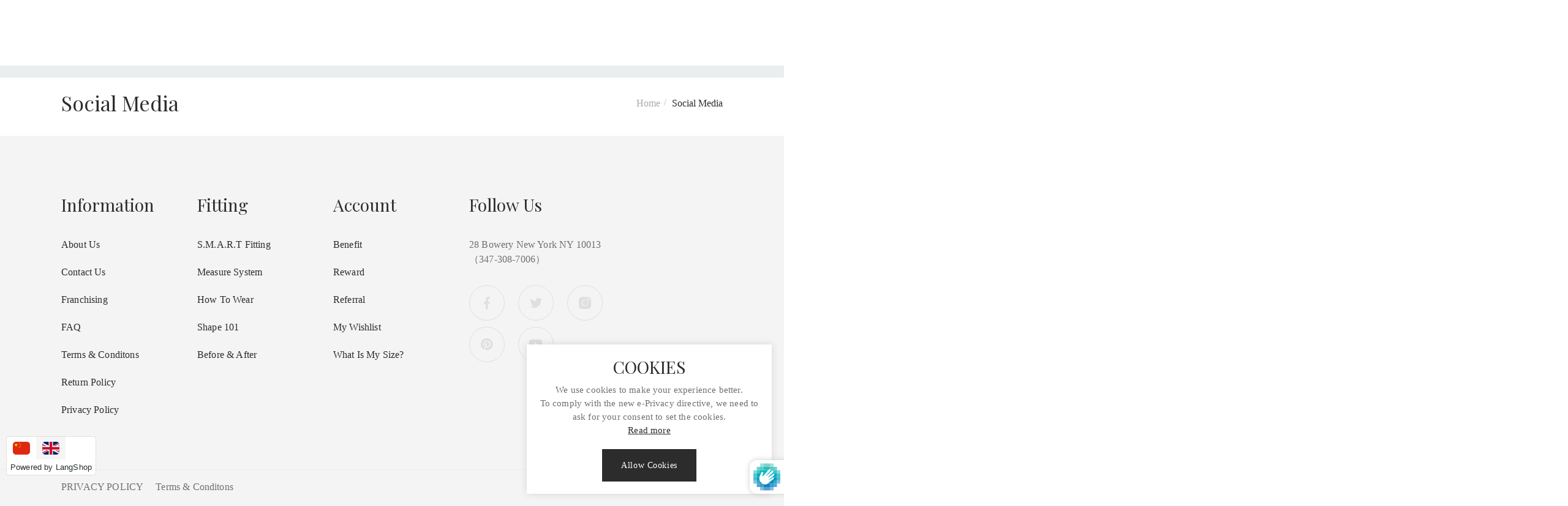

--- FILE ---
content_type: text/html; charset=utf-8
request_url: https://cn.bradoria.com/pages/social-media
body_size: 35659
content:















<!DOCTYPE html>
<html class="no-js" lang="en">
  <head>
<!-- Global site tag (gtag.js) - Google Analytics -->
<script async src="https://www.googletagmanager.com/gtag/js?id=G-P7F8RY3CMF"></script>
<script>
  window.dataLayer = window.dataLayer || [];
  function gtag(){dataLayer.push(arguments);}
  gtag('js', new Date());

  gtag('config', 'G-P7F8RY3CMF');
</script>
    <meta charset="utf-8">
    <meta http-equiv="X-UA-Compatible" content="IE=edge">
    <meta name="viewport" content="width=device-width,initial-scale=1">
    <meta name="theme-color" content="">
    <link rel="canonical" href="https://bradoria.com/pages/social-media">
    <link rel="preconnect" href="https://cdn.shopify.com" crossorigin><link rel="preconnect" href="https://fonts.shopifycdn.com" crossorigin><title>Social Media | Unique Lingerie Collections
&ndash; Bradoria Lingerie</title><meta name="description" content="We have Unique Lingerie Collections. We strive to reward women of all ages with lingerie designed for their own unique, beautiful body shapes.">

<script type="text/javascript">
  
    window.SHG_CUSTOMER = null;
  
</script>







    <meta name="keywords" content="Social Media | Unique Lingerie Collections,Bradoria Lingerie,bradoria.com"/>


<meta property="og:site_name" content="Bradoria Lingerie">
<meta property="og:url" content="https://bradoria.com/pages/social-media">
<meta property="og:title" content="Social Media | Unique Lingerie Collections">
<meta property="og:type" content="website">
<meta property="og:description" content="We have Unique Lingerie Collections. We strive to reward women of all ages with lingerie designed for their own unique, beautiful body shapes."><meta property="og:image" content="http://cn.bradoria.com/cdn/shop/files/6a0f48436f03bf48e8c7f28f9f150b4c.png?v=1646952375">
  <meta property="og:image:secure_url" content="https://cn.bradoria.com/cdn/shop/files/6a0f48436f03bf48e8c7f28f9f150b4c.png?v=1646952375">
  <meta property="og:image:width" content="1200">
  <meta property="og:image:height" content="628">
<meta name="twitter:site" content="@#"><meta name="twitter:card" content="summary_large_image">
<meta name="twitter:title" content="Social Media | Unique Lingerie Collections">
<meta name="twitter:description" content="We have Unique Lingerie Collections. We strive to reward women of all ages with lingerie designed for their own unique, beautiful body shapes.">

    
    <script src="//cn.bradoria.com/cdn/shop/t/88/assets/global.js?v=38663056518810708351694367864" defer="defer"></script>    

    <script>window.nfecShopVersion = '1768384886';window.nfecJsVersion = '449674';window.nfecCVersion = 65554</script>
  <script>window.performance && window.performance.mark && window.performance.mark('shopify.content_for_header.start');</script><meta name="google-site-verification" content="wN4mQfLE_8IeziRrQLXyeY2Z1ozuxihEjavTp44nVeY">
<meta id="shopify-digital-wallet" name="shopify-digital-wallet" content="/16172423/digital_wallets/dialog">
<meta name="shopify-checkout-api-token" content="cb0df366766486182fd4d3d5558bf20d">
<link rel="alternate" hreflang="x-default" href="https://bradoria.com/pages/social-media">
<link rel="alternate" hreflang="en" href="https://bradoria.com/pages/social-media">
<link rel="alternate" hreflang="zh-Hans" href="https://bradoria.com/zh/pages/social-media">
<link rel="alternate" hreflang="en-CN" href="https://bradoria.com/en-cn/pages/social-media">
<link rel="alternate" hreflang="zh-Hans-CN" href="https://bradoria.com/zh-cn/pages/social-media">
<link rel="alternate" hreflang="zh-Hans-CA" href="https://bradoria.com/zh/pages/social-media">
<link rel="alternate" hreflang="zh-Hans-US" href="https://bradoria.com/zh/pages/social-media">
<script async="async" src="/checkouts/internal/preloads.js?locale=en-US"></script>
<link rel="preconnect" href="https://shop.app" crossorigin="anonymous">
<script async="async" src="https://shop.app/checkouts/internal/preloads.js?locale=en-US&shop_id=16172423" crossorigin="anonymous"></script>
<script id="apple-pay-shop-capabilities" type="application/json">{"shopId":16172423,"countryCode":"US","currencyCode":"USD","merchantCapabilities":["supports3DS"],"merchantId":"gid:\/\/shopify\/Shop\/16172423","merchantName":"Bradoria Lingerie","requiredBillingContactFields":["postalAddress","email","phone"],"requiredShippingContactFields":["postalAddress","email","phone"],"shippingType":"shipping","supportedNetworks":["visa","masterCard","amex","discover","elo","jcb"],"total":{"type":"pending","label":"Bradoria Lingerie","amount":"1.00"},"shopifyPaymentsEnabled":true,"supportsSubscriptions":true}</script>
<script id="shopify-features" type="application/json">{"accessToken":"cb0df366766486182fd4d3d5558bf20d","betas":["rich-media-storefront-analytics"],"domain":"cn.bradoria.com","predictiveSearch":true,"shopId":16172423,"locale":"en"}</script>
<script>var Shopify = Shopify || {};
Shopify.shop = "make-body-bra-shapewear.myshopify.com";
Shopify.locale = "en";
Shopify.currency = {"active":"USD","rate":"1.0"};
Shopify.country = "US";
Shopify.theme = {"name":"Copy of Lusion 2.1.1","id":137289302242,"schema_name":"Lusion","schema_version":"2.1.0","theme_store_id":null,"role":"main"};
Shopify.theme.handle = "null";
Shopify.theme.style = {"id":null,"handle":null};
Shopify.cdnHost = "cn.bradoria.com/cdn";
Shopify.routes = Shopify.routes || {};
Shopify.routes.root = "/";</script>
<script type="module">!function(o){(o.Shopify=o.Shopify||{}).modules=!0}(window);</script>
<script>!function(o){function n(){var o=[];function n(){o.push(Array.prototype.slice.apply(arguments))}return n.q=o,n}var t=o.Shopify=o.Shopify||{};t.loadFeatures=n(),t.autoloadFeatures=n()}(window);</script>
<script>
  window.ShopifyPay = window.ShopifyPay || {};
  window.ShopifyPay.apiHost = "shop.app\/pay";
  window.ShopifyPay.redirectState = null;
</script>
<script id="shop-js-analytics" type="application/json">{"pageType":"page"}</script>
<script defer="defer" async type="module" src="//cn.bradoria.com/cdn/shopifycloud/shop-js/modules/v2/client.init-shop-cart-sync_IZsNAliE.en.esm.js"></script>
<script defer="defer" async type="module" src="//cn.bradoria.com/cdn/shopifycloud/shop-js/modules/v2/chunk.common_0OUaOowp.esm.js"></script>
<script type="module">
  await import("//cn.bradoria.com/cdn/shopifycloud/shop-js/modules/v2/client.init-shop-cart-sync_IZsNAliE.en.esm.js");
await import("//cn.bradoria.com/cdn/shopifycloud/shop-js/modules/v2/chunk.common_0OUaOowp.esm.js");

  window.Shopify.SignInWithShop?.initShopCartSync?.({"fedCMEnabled":true,"windoidEnabled":true});

</script>
<script>
  window.Shopify = window.Shopify || {};
  if (!window.Shopify.featureAssets) window.Shopify.featureAssets = {};
  window.Shopify.featureAssets['shop-js'] = {"shop-cart-sync":["modules/v2/client.shop-cart-sync_DLOhI_0X.en.esm.js","modules/v2/chunk.common_0OUaOowp.esm.js"],"init-fed-cm":["modules/v2/client.init-fed-cm_C6YtU0w6.en.esm.js","modules/v2/chunk.common_0OUaOowp.esm.js"],"shop-button":["modules/v2/client.shop-button_BCMx7GTG.en.esm.js","modules/v2/chunk.common_0OUaOowp.esm.js"],"shop-cash-offers":["modules/v2/client.shop-cash-offers_BT26qb5j.en.esm.js","modules/v2/chunk.common_0OUaOowp.esm.js","modules/v2/chunk.modal_CGo_dVj3.esm.js"],"init-windoid":["modules/v2/client.init-windoid_B9PkRMql.en.esm.js","modules/v2/chunk.common_0OUaOowp.esm.js"],"init-shop-email-lookup-coordinator":["modules/v2/client.init-shop-email-lookup-coordinator_DZkqjsbU.en.esm.js","modules/v2/chunk.common_0OUaOowp.esm.js"],"shop-toast-manager":["modules/v2/client.shop-toast-manager_Di2EnuM7.en.esm.js","modules/v2/chunk.common_0OUaOowp.esm.js"],"shop-login-button":["modules/v2/client.shop-login-button_BtqW_SIO.en.esm.js","modules/v2/chunk.common_0OUaOowp.esm.js","modules/v2/chunk.modal_CGo_dVj3.esm.js"],"avatar":["modules/v2/client.avatar_BTnouDA3.en.esm.js"],"pay-button":["modules/v2/client.pay-button_CWa-C9R1.en.esm.js","modules/v2/chunk.common_0OUaOowp.esm.js"],"init-shop-cart-sync":["modules/v2/client.init-shop-cart-sync_IZsNAliE.en.esm.js","modules/v2/chunk.common_0OUaOowp.esm.js"],"init-customer-accounts":["modules/v2/client.init-customer-accounts_DenGwJTU.en.esm.js","modules/v2/client.shop-login-button_BtqW_SIO.en.esm.js","modules/v2/chunk.common_0OUaOowp.esm.js","modules/v2/chunk.modal_CGo_dVj3.esm.js"],"init-shop-for-new-customer-accounts":["modules/v2/client.init-shop-for-new-customer-accounts_JdHXxpS9.en.esm.js","modules/v2/client.shop-login-button_BtqW_SIO.en.esm.js","modules/v2/chunk.common_0OUaOowp.esm.js","modules/v2/chunk.modal_CGo_dVj3.esm.js"],"init-customer-accounts-sign-up":["modules/v2/client.init-customer-accounts-sign-up_D6__K_p8.en.esm.js","modules/v2/client.shop-login-button_BtqW_SIO.en.esm.js","modules/v2/chunk.common_0OUaOowp.esm.js","modules/v2/chunk.modal_CGo_dVj3.esm.js"],"checkout-modal":["modules/v2/client.checkout-modal_C_ZQDY6s.en.esm.js","modules/v2/chunk.common_0OUaOowp.esm.js","modules/v2/chunk.modal_CGo_dVj3.esm.js"],"shop-follow-button":["modules/v2/client.shop-follow-button_XetIsj8l.en.esm.js","modules/v2/chunk.common_0OUaOowp.esm.js","modules/v2/chunk.modal_CGo_dVj3.esm.js"],"lead-capture":["modules/v2/client.lead-capture_DvA72MRN.en.esm.js","modules/v2/chunk.common_0OUaOowp.esm.js","modules/v2/chunk.modal_CGo_dVj3.esm.js"],"shop-login":["modules/v2/client.shop-login_ClXNxyh6.en.esm.js","modules/v2/chunk.common_0OUaOowp.esm.js","modules/v2/chunk.modal_CGo_dVj3.esm.js"],"payment-terms":["modules/v2/client.payment-terms_CNlwjfZz.en.esm.js","modules/v2/chunk.common_0OUaOowp.esm.js","modules/v2/chunk.modal_CGo_dVj3.esm.js"]};
</script>
<script>(function() {
  var isLoaded = false;
  function asyncLoad() {
    if (isLoaded) return;
    isLoaded = true;
    var urls = ["\/\/static.zotabox.com\/3\/b\/3b05438320613a45a2d9ff324e529332\/widgets.js?shop=make-body-bra-shapewear.myshopify.com","https:\/\/tabs.stationmade.com\/registered-scripts\/tabs-by-station.js?shop=make-body-bra-shapewear.myshopify.com","https:\/\/js.smile.io\/v1\/smile-shopify.js?shop=make-body-bra-shapewear.myshopify.com","\/\/cdn.shopify.com\/proxy\/5025cabc31413bbbb67f8306123d09aa244633384d052a7deca942e0538331fc\/bingshoppingtool-t2app-prod.trafficmanager.net\/uet\/tracking_script?shop=make-body-bra-shapewear.myshopify.com\u0026sp-cache-control=cHVibGljLCBtYXgtYWdlPTkwMA","https:\/\/d5zu2f4xvqanl.cloudfront.net\/42\/fe\/loader_2.js?shop=make-body-bra-shapewear.myshopify.com","https:\/\/na.shgcdn3.com\/pixel-collector.js?shop=make-body-bra-shapewear.myshopify.com"];
    for (var i = 0; i < urls.length; i++) {
      var s = document.createElement('script');
      s.type = 'text/javascript';
      s.async = true;
      s.src = urls[i];
      var x = document.getElementsByTagName('script')[0];
      x.parentNode.insertBefore(s, x);
    }
  };
  if(window.attachEvent) {
    window.attachEvent('onload', asyncLoad);
  } else {
    window.addEventListener('load', asyncLoad, false);
  }
})();</script>
<script id="__st">var __st={"a":16172423,"offset":-18000,"reqid":"0c7186d3-7b20-40a3-beb2-330c3e128b02-1768470919","pageurl":"cn.bradoria.com\/pages\/social-media","s":"pages-261601679","u":"7e6e7cb3c2da","p":"page","rtyp":"page","rid":261601679};</script>
<script>window.ShopifyPaypalV4VisibilityTracking = true;</script>
<script id="captcha-bootstrap">!function(){'use strict';const t='contact',e='account',n='new_comment',o=[[t,t],['blogs',n],['comments',n],[t,'customer']],c=[[e,'customer_login'],[e,'guest_login'],[e,'recover_customer_password'],[e,'create_customer']],r=t=>t.map((([t,e])=>`form[action*='/${t}']:not([data-nocaptcha='true']) input[name='form_type'][value='${e}']`)).join(','),a=t=>()=>t?[...document.querySelectorAll(t)].map((t=>t.form)):[];function s(){const t=[...o],e=r(t);return a(e)}const i='password',u='form_key',d=['recaptcha-v3-token','g-recaptcha-response','h-captcha-response',i],f=()=>{try{return window.sessionStorage}catch{return}},m='__shopify_v',_=t=>t.elements[u];function p(t,e,n=!1){try{const o=window.sessionStorage,c=JSON.parse(o.getItem(e)),{data:r}=function(t){const{data:e,action:n}=t;return t[m]||n?{data:e,action:n}:{data:t,action:n}}(c);for(const[e,n]of Object.entries(r))t.elements[e]&&(t.elements[e].value=n);n&&o.removeItem(e)}catch(o){console.error('form repopulation failed',{error:o})}}const l='form_type',E='cptcha';function T(t){t.dataset[E]=!0}const w=window,h=w.document,L='Shopify',v='ce_forms',y='captcha';let A=!1;((t,e)=>{const n=(g='f06e6c50-85a8-45c8-87d0-21a2b65856fe',I='https://cdn.shopify.com/shopifycloud/storefront-forms-hcaptcha/ce_storefront_forms_captcha_hcaptcha.v1.5.2.iife.js',D={infoText:'Protected by hCaptcha',privacyText:'Privacy',termsText:'Terms'},(t,e,n)=>{const o=w[L][v],c=o.bindForm;if(c)return c(t,g,e,D).then(n);var r;o.q.push([[t,g,e,D],n]),r=I,A||(h.body.append(Object.assign(h.createElement('script'),{id:'captcha-provider',async:!0,src:r})),A=!0)});var g,I,D;w[L]=w[L]||{},w[L][v]=w[L][v]||{},w[L][v].q=[],w[L][y]=w[L][y]||{},w[L][y].protect=function(t,e){n(t,void 0,e),T(t)},Object.freeze(w[L][y]),function(t,e,n,w,h,L){const[v,y,A,g]=function(t,e,n){const i=e?o:[],u=t?c:[],d=[...i,...u],f=r(d),m=r(i),_=r(d.filter((([t,e])=>n.includes(e))));return[a(f),a(m),a(_),s()]}(w,h,L),I=t=>{const e=t.target;return e instanceof HTMLFormElement?e:e&&e.form},D=t=>v().includes(t);t.addEventListener('submit',(t=>{const e=I(t);if(!e)return;const n=D(e)&&!e.dataset.hcaptchaBound&&!e.dataset.recaptchaBound,o=_(e),c=g().includes(e)&&(!o||!o.value);(n||c)&&t.preventDefault(),c&&!n&&(function(t){try{if(!f())return;!function(t){const e=f();if(!e)return;const n=_(t);if(!n)return;const o=n.value;o&&e.removeItem(o)}(t);const e=Array.from(Array(32),(()=>Math.random().toString(36)[2])).join('');!function(t,e){_(t)||t.append(Object.assign(document.createElement('input'),{type:'hidden',name:u})),t.elements[u].value=e}(t,e),function(t,e){const n=f();if(!n)return;const o=[...t.querySelectorAll(`input[type='${i}']`)].map((({name:t})=>t)),c=[...d,...o],r={};for(const[a,s]of new FormData(t).entries())c.includes(a)||(r[a]=s);n.setItem(e,JSON.stringify({[m]:1,action:t.action,data:r}))}(t,e)}catch(e){console.error('failed to persist form',e)}}(e),e.submit())}));const S=(t,e)=>{t&&!t.dataset[E]&&(n(t,e.some((e=>e===t))),T(t))};for(const o of['focusin','change'])t.addEventListener(o,(t=>{const e=I(t);D(e)&&S(e,y())}));const B=e.get('form_key'),M=e.get(l),P=B&&M;t.addEventListener('DOMContentLoaded',(()=>{const t=y();if(P)for(const e of t)e.elements[l].value===M&&p(e,B);[...new Set([...A(),...v().filter((t=>'true'===t.dataset.shopifyCaptcha))])].forEach((e=>S(e,t)))}))}(h,new URLSearchParams(w.location.search),n,t,e,['guest_login'])})(!0,!0)}();</script>
<script integrity="sha256-4kQ18oKyAcykRKYeNunJcIwy7WH5gtpwJnB7kiuLZ1E=" data-source-attribution="shopify.loadfeatures" defer="defer" src="//cn.bradoria.com/cdn/shopifycloud/storefront/assets/storefront/load_feature-a0a9edcb.js" crossorigin="anonymous"></script>
<script crossorigin="anonymous" defer="defer" src="//cn.bradoria.com/cdn/shopifycloud/storefront/assets/shopify_pay/storefront-65b4c6d7.js?v=20250812"></script>
<script data-source-attribution="shopify.dynamic_checkout.dynamic.init">var Shopify=Shopify||{};Shopify.PaymentButton=Shopify.PaymentButton||{isStorefrontPortableWallets:!0,init:function(){window.Shopify.PaymentButton.init=function(){};var t=document.createElement("script");t.src="https://cn.bradoria.com/cdn/shopifycloud/portable-wallets/latest/portable-wallets.en.js",t.type="module",document.head.appendChild(t)}};
</script>
<script data-source-attribution="shopify.dynamic_checkout.buyer_consent">
  function portableWalletsHideBuyerConsent(e){var t=document.getElementById("shopify-buyer-consent"),n=document.getElementById("shopify-subscription-policy-button");t&&n&&(t.classList.add("hidden"),t.setAttribute("aria-hidden","true"),n.removeEventListener("click",e))}function portableWalletsShowBuyerConsent(e){var t=document.getElementById("shopify-buyer-consent"),n=document.getElementById("shopify-subscription-policy-button");t&&n&&(t.classList.remove("hidden"),t.removeAttribute("aria-hidden"),n.addEventListener("click",e))}window.Shopify?.PaymentButton&&(window.Shopify.PaymentButton.hideBuyerConsent=portableWalletsHideBuyerConsent,window.Shopify.PaymentButton.showBuyerConsent=portableWalletsShowBuyerConsent);
</script>
<script data-source-attribution="shopify.dynamic_checkout.cart.bootstrap">document.addEventListener("DOMContentLoaded",(function(){function t(){return document.querySelector("shopify-accelerated-checkout-cart, shopify-accelerated-checkout")}if(t())Shopify.PaymentButton.init();else{new MutationObserver((function(e,n){t()&&(Shopify.PaymentButton.init(),n.disconnect())})).observe(document.body,{childList:!0,subtree:!0})}}));
</script>
<link id="shopify-accelerated-checkout-styles" rel="stylesheet" media="screen" href="https://cn.bradoria.com/cdn/shopifycloud/portable-wallets/latest/accelerated-checkout-backwards-compat.css" crossorigin="anonymous">
<style id="shopify-accelerated-checkout-cart">
        #shopify-buyer-consent {
  margin-top: 1em;
  display: inline-block;
  width: 100%;
}

#shopify-buyer-consent.hidden {
  display: none;
}

#shopify-subscription-policy-button {
  background: none;
  border: none;
  padding: 0;
  text-decoration: underline;
  font-size: inherit;
  cursor: pointer;
}

#shopify-subscription-policy-button::before {
  box-shadow: none;
}

      </style>
<script id="sections-script" data-sections="toolbar-mobile,gp-cookie-popup" defer="defer" src="//cn.bradoria.com/cdn/shop/t/88/compiled_assets/scripts.js?23741"></script>
<script>window.performance && window.performance.mark && window.performance.mark('shopify.content_for_header.end');</script>
  





  <script type="text/javascript">
    
      window.__shgMoneyFormat = window.__shgMoneyFormat || {"USD":{"currency":"USD","currency_symbol":"$","currency_symbol_location":"left","decimal_places":2,"decimal_separator":".","thousands_separator":","}};
    
    window.__shgCurrentCurrencyCode = window.__shgCurrentCurrencyCode || {
      currency: "USD",
      currency_symbol: "$",
      decimal_separator: ".",
      thousands_separator: ",",
      decimal_places: 2,
      currency_symbol_location: "left"
    };
  </script>




    <style data-shopify>


:root {

        
        --color-primary: #890c58;
        --color-link: #2c2c2c;
        --color-primary-rgb: 137, 12, 88;
        --color-primary-darken: #5a083a;

        
        --color-heading: #2c2c2c;
        --color-text: #707070;
        --color-text-rgb: 112, 112, 112;
        --color-box-text: #9a9a9a;

        
        --color-borders: #ebeeee;
        
        
        --color-price: #2c2c2c;
        --color-special-price: #2c2c2c;
        --color-old-price: #707070;

       
        --color-link: #2c2c2c;
        --color-link-hover: #2c2c2c;

       
        --color-btn-primary-darker: #e6e6e6;

        --color-blankstate: rgba(112, 112, 112, 0.35);
        --color-blankstate-border: rgba(112, 112, 112, 0.2);
        --color-blankstate-background: rgba(112, 112, 112, 0.1);

        
        --color-text-field-text-rgb: 121, 112, 112;
        
        --hot-label-bg: #ff6e68;
        --new-label-bg: #f5bb3e;--opacity-image-overlay: 0.0;--hover-overlay-opacity: 0.4;
    
        --color-border-form: #EBEEEE;
        --color-border-form-darker: #cfd7d7;

        --svg-select-icon: url(//cn.bradoria.com/cdn/shop/t/88/assets/ico-select.svg?v=70794363595929917641694367864);
        --slick-img-url: url(//cn.bradoria.com/cdn/shop/t/88/assets/ajax-loader.gif?v=41356863302472015721694367864);

        --font-weight-body--bold: 700;
        --font-weight-body--bolder: 700;
          --font-stack-header: Playfair Display;
          --font-style-header: normal;

          --font-stack-body: Montserrat;
          --font-style-body: normal;

          --font-stack-heading:Playfair Display;
          --font-style-heading: normal;
        

        --font-size-menu-header: 18px;
        --font-weight-header:400;    

        --font-size-header: 18px;
        --font-weight-header: 400;

        --font-size-base: 16px;
        --font-weight-body: 400;

        --font-size-heading-1: 36px;
        --font-weight-heading-1: 400;

        --font-size-heading-2: 32px;
        --font-weight-heading-2: 400;

        --font-size-heading-3: 28px;
        --font-weight-heading-3: 400;

        --font-size-heading-4: 24px;
        --font-weight-heading-4: 400;

        --font-size-heading-5: 22px;
        --font-weight-heading-5: 400;

        --font-size-heading-6: 20px;
        --font-weight-heading-6: 400;

        --font-size-button: 16px;
        --font-weight-button: 400;

        --font-h1-mobile: 0;
        --font-h2-mobile: 0;
        --font-h3-mobile: 0;

        --font-mega-title-large-desktop: 0;

        --font-rich-text-large: 0;
        --font-rich-text-small: 0;
        
        font-size: 16px;

        --color-background-general: #FFFFFF;
        --color-background-general-rgb: 255, 255, 255;
        --global-color-image-loader-primary: rgba(112, 112, 112, 0.06);
        --global-color-image-loader-secondary: rgba(112, 112, 112, 0.12);

        --color-btn-primary-text: #FFFFFF;
        --color-btn-primary-text-hover: #2C2C2C;
        --color-btn-primary-background: #2C2C2C;
        --color-btn-primary-background-hover: #FFFFFF;
        --color-btn-primary-border: #2C2C2C;
        --color-btn-primary-border-hover: #2C2C2C;
        --color-btn-primary-border-radius: 0px;

        --color-btn-secondary-text: #2C2C2C;
        --color-btn-secondary-text-hover: #FFFFFF;
        --color-btn-secondary-background: #FFFFFF;
        --color-btn-secondary-background-hover: #2C2C2C;
        --color-btn-secondary-border: #2C2C2C;
        --color-btn-secondary-border-hover: #2C2C2C;
        --color-btn-secondary-border-radius: 0px;

        --color-form-field-label: #707070;
        --color-text-field-text: #797070;
        --color-form-field-background: #fff;
        --color-form-field-focus: #2C2C2C;
        --color-form-field-error: #bf0d12;
        --color-form-field-border-radius: 0px;

        --color-form-message-error-text: #BF0D12;
        --color-form-message-error-background: #FFC0CF;
        --color_form_message_error_border: #FFC0CF;
        --color-form-message-success-text: #437257;
        --color-form-message-success-background: #D3EADD;
        --color-form-message-success-border: #D3EADD;
        --typo-form-field-font-size: 16px;
        --typo-form-field-font-weight: 400;

        --color-disabled: #bfbfbf;
        --color-disabled-border: #ebeeee;


        --minicart_icon_color: #2c2c2c;
        --minicart_icon_hover_color: #2C2C2C;
        --minicart_number_color: #fff;
        --minicart_number_background_color: #2c2c2c;
        --minicart_text_color: #7d7d7d;
        --minicart_heading_color: #2c2c2c;
        --minicart_product_name_color: #2c2c2c;
        --minicart_quantity_number_color: #2c2c2c;
        --minicart_background_color: #ebeeee;
        --minicart_price_color: #707070;
        --minicart_close_icon_color: #2c2c2c;
        --minicart_devide_border_color: #ebeeee;
        --minicart_box_shadow_color: #d1d8d8;

        --typo_menu_font_size: 18px;
        --typo_menu_font_weight:400;


        --search_text_color:#707070;
        --search_background_color:#fff;
        --search_border_color:#ebeeee;
        --header_top_background_color:#ffffff;
        --header-top-text-color:#2c2c2c;
        --header_top_link_color:#2c2c2c;
        --header_top_link_hover_color:#2c2c2c;
        --header_top_icon_color:#2c2c2c;
        --header_top_icon_hover_color:#2c2c2c;
        --header_top_border_color:#eeeeee;
        --header_middle_background_color:#ebeeee;
        --header_middle_background_color_mobile:#ebeeee;
        --header_middle_background_cover: auto;
        
        --header_middle_background_cover: cover;
        
        --header_middle_background_repeat:no-repeat;
        --header_middle_background_pos_x:center;
        --header_middle_background_pos_y:center;
        --header_middle_text_color:#2c2c2c;
        --header_middle_link_color:#2c2c2c;
        --header_middle_link_hover_color:#2c2c2c;
        --header_middle_icon_color:#2c2c2c;
        --header_middle_icon_hover_color:#2C2C2C;
        --header_middle_border_color:#eeeeee;
        --header_bottom_background_color:#ffffff;
        --header_bottom_text_color:#2c2c2c;
        --header_bottom_link_color:#2c2c2c;
        --header_bottom_link_hover_color:#2c2c2c;
        --header_bottom_icon_color:#2c2c2c;
        --header_bottom_icon_hover_color:#2c2c2c;
        --header_bottom_border_color:#eeeeee;
        
        
        
        
        --middle_header_padding_desktop:0;
        
        
        --middle_header_padding_tablet:0;
        
        
        --middle_header_padding_mobile:0;
        
        
        
        

        --header_background_color:#ffffff;
        --header_background_cover: auto;
        
        --header_background_cover: cover;
        
        --header_background_repeat:no-repeat;
        --header_background_pos_x:center;
        --header_background_pos_y:center;
        --header_border_top_size: 0px;
        --header_border_top_color:#eeeeee;
        --header_border_bottom_size: 1px;
        --header_border_bottom_color:#eeeeee;
      }

      *,
      *::before,
      *::after {
        box-sizing: inherit;
      }

      html {
        box-sizing: border-box;
        font-size: 62.5%;
        height: 100%;
      }
      body {
        padding:0;
        margin: 0;
      }

      #preview-bar-iframe {
        display: none !important;
      }
      
    </style>

    <link href="//cn.bradoria.com/cdn/shop/t/88/assets/slick.css?v=33927115187938359281694367864" type="text/css" media="all" rel="stylesheet">
    <link href="//cn.bradoria.com/cdn/shop/t/88/assets/theme-icons.css?v=121735104077783447711703101164" rel="stylesheet" type="text/css" media="all" />
    <link href="//cn.bradoria.com/cdn/shop/t/88/assets/bootstrap-grid.min.css?v=44664502398097328891694367864" rel="stylesheet" type="text/css" media="all" />
    <link href="//cn.bradoria.com/cdn/shop/t/88/assets/base.css?v=59356720535337513691759940575" rel="stylesheet" type="text/css" media="all" />
    
      
        <link rel="stylesheet" href="//cn.bradoria.com/cdn/shop/t/88/assets/gp-account-popup.css?v=85671496507073801541694367864" media="print" onload="this.media='all'">
        <noscript><link href="//cn.bradoria.com/cdn/shop/t/88/assets/gp-account-popup.css?v=85671496507073801541694367864" rel="stylesheet" type="text/css" media="all" /></noscript>
      
    
    <link href="//cn.bradoria.com/cdn/shop/t/88/assets/gps-header-footer.css?v=137121972265176688751694367864" type="text/css" media="all" rel="stylesheet">

    <link rel="stylesheet" href="//cn.bradoria.com/cdn/shop/t/88/assets/popup-quickview.css?v=10630155660369930271694367864" media="print" onload="this.media='all'">

    
<link href="https://fonts.googleapis.com/css?family=Playfair+Display:100,300,400,500,600,700,800&display=swap" rel="stylesheet" media="print" onload="this.media='all'">
    <link href="https://fonts.googleapis.com/css2?family=Pacifico&display=swap" rel="stylesheet" media="print" onload="this.media='all'">
    <script>document.documentElement.className = document.documentElement.className.replace('no-js', 'js');</script>
    <script id="jquery" src="//cn.bradoria.com/cdn/shop/t/88/assets/jquery.js?v=51344158406751901011694367864"></script>
    <script src="//cn.bradoria.com/cdn/shop/t/88/assets/slick.js?v=78403228708673780251694367864" async="async"></script> 
 
 <!-- BEGIN app block: shopify://apps/selly-promotion-pricing/blocks/app-embed-block/351afe80-738d-4417-9b66-e345ff249052 --><script>window.nfecShopVersion = '1768384886';window.nfecJsVersion = '449674';window.nfecCVersion = 65554</script> <!-- For special customization -->
<script id="tdf_pxrscript" class="tdf_script5" data-c="/fe\/loader_2.js">
Shopify = window.Shopify || {};
Shopify.shop = Shopify.shop || 'make-body-bra-shapewear.myshopify.com';
Shopify.SMCPP = {};Shopify.SMCPP = {"id":102465762,"c":1};Shopify.SMCPP.cer = '1';
</script>
<script src="https://d5zu2f4xvqanl.cloudfront.net/42/fe/loader_2.js?shop=make-body-bra-shapewear.myshopify.com" async data-cookieconsent="ignore"></script>
<script>
!function(t){var e=function(e){var n,a;(n=t.createElement("script")).type="text/javascript",n.async=!0,n.src=e,(a=t.getElementsByTagName("script")[0]).parentNode.insertBefore(n,a)};setTimeout(function(){window.tdfInited||(window.altcdn=1,e("https://cdn.shopify.com/s/files/1/0013/1642/1703/t/1/assets/loader_2.js?shop=make-body-bra-shapewear.myshopify.com&v=45"))},2689)}(document);
</script>
<!-- END app block --><!-- BEGIN app block: shopify://apps/langshop/blocks/sdk/84899e01-2b29-42af-99d6-46d16daa2111 --><!-- BEGIN app snippet: config --><script type="text/javascript">
    /** Workaround for backward compatibility with old versions of localized themes */
    if (window.LangShopConfig && window.LangShopConfig.themeDynamics && window.LangShopConfig.themeDynamics.length) {
        themeDynamics = window.LangShopConfig.themeDynamics;
    } else {
        themeDynamics = [];
    }

    window.LangShopConfig = {
    "currentLanguage": "en",
    "currentCurrency": "usd",
    "currentCountry": "US",
    "shopifyLocales": [{"code":"en","name":"English","endonym_name":"English","rootUrl":"\/"},{"code":"zh-CN","name":"Chinese (Simplified)","endonym_name":"简体中文","rootUrl":"\/zh-cn"}    ],
    "shopifyCountries": [{"code":"CA","name":"Canada", "currency":"USD"},{"code":"CN","name":"China", "currency":"USD"},{"code":"US","name":"United States", "currency":"USD"}    ],
    "shopifyCurrencies": ["USD"],
    "originalLanguage": {"code":"en","alias":null,"title":"English","icon":null,"published":true,"active":false},
    "targetLanguages": [{"code":"zh-CN","alias":null,"title":"Chinese (China)","icon":null,"published":true,"active":false}],
    "languagesSwitchers": [{"id":64855311,"title":null,"type":"inline","status":"published","display":"icons","position":"bottom-left","offset":"50px 10px","shortTitles":false,"isolateStyles":false,"icons":"rounded","sprite":"flags","defaultStyles":true,"devices":{"mobile":{"visible":true,"minWidth":null,"maxWidth":{"value":480,"dimension":"px"}},"tablet":{"visible":true,"minWidth":{"value":481,"dimension":"px"},"maxWidth":{"value":1023,"dimension":"px"}},"desktop":{"visible":true,"minWidth":{"value":1024,"dimension":"px"},"maxWidth":null}},"styles":{"dropdown":{"activeContainer":{"padding":{"top":{"value":8,"dimension":"px"},"right":{"value":10,"dimension":"px"},"bottom":{"value":8,"dimension":"px"},"left":{"value":10,"dimension":"px"}},"background":"rgba(255,255,255,.95)","borderRadius":{"topLeft":{"value":0,"dimension":"px"},"topRight":{"value":0,"dimension":"px"},"bottomLeft":{"value":0,"dimension":"px"},"bottomRight":{"value":0,"dimension":"px"}},"borderTop":{"color":"rgba(224, 224, 224, 1)","style":"solid","width":{"value":1,"dimension":"px"}},"borderRight":{"color":"rgba(224, 224, 224, 1)","style":"solid","width":{"value":1,"dimension":"px"}},"borderBottom":{"color":"rgba(224, 224, 224, 1)","style":"solid","width":{"value":1,"dimension":"px"}},"borderLeft":{"color":"rgba(224, 224, 224, 1)","style":"solid","width":{"value":1,"dimension":"px"}}},"activeContainerHovered":null,"activeItem":{"fontSize":{"value":13,"dimension":"px"},"fontFamily":"Open Sans","color":"rgba(39, 46, 49, 1)"},"activeItemHovered":null,"activeItemIcon":{"offset":{"value":10,"dimension":"px"},"position":"left"},"dropdownContainer":{"animation":"sliding","background":"rgba(255,255,255,.95)","borderRadius":{"topLeft":{"value":0,"dimension":"px"},"topRight":{"value":0,"dimension":"px"},"bottomLeft":{"value":0,"dimension":"px"},"bottomRight":{"value":0,"dimension":"px"}},"borderTop":{"color":"rgba(224, 224, 224, 1)","style":"solid","width":{"value":1,"dimension":"px"}},"borderRight":{"color":"rgba(224, 224, 224, 1)","style":"solid","width":{"value":1,"dimension":"px"}},"borderBottom":{"color":"rgba(224, 224, 224, 1)","style":"solid","width":{"value":1,"dimension":"px"}},"borderLeft":{"color":"rgba(224, 224, 224, 1)","style":"solid","width":{"value":1,"dimension":"px"}},"padding":{"top":{"value":0,"dimension":"px"},"right":{"value":0,"dimension":"px"},"bottom":{"value":0,"dimension":"px"},"left":{"value":0,"dimension":"px"}}},"dropdownContainerHovered":null,"dropdownItem":{"padding":{"top":{"value":8,"dimension":"px"},"right":{"value":10,"dimension":"px"},"bottom":{"value":8,"dimension":"px"},"left":{"value":10,"dimension":"px"}},"fontSize":{"value":13,"dimension":"px"},"fontFamily":"Open Sans","color":"rgba(39, 46, 49, 1)"},"dropdownItemHovered":{"color":"rgba(27, 160, 227, 1)"},"dropdownItemIcon":{"position":"left","offset":{"value":10,"dimension":"px"}},"arrow":{"color":"rgba(39, 46, 49, 1)","position":"right","offset":{"value":20,"dimension":"px"},"size":{"value":6,"dimension":"px"}}},"inline":{"container":{"background":"rgba(255,255,255,.95)","borderRadius":{"topLeft":{"value":4,"dimension":"px"},"topRight":{"value":4,"dimension":"px"},"bottomLeft":{"value":4,"dimension":"px"},"bottomRight":{"value":4,"dimension":"px"}},"borderTop":{"color":"rgba(224, 224, 224, 1)","style":"solid","width":{"value":1,"dimension":"px"}},"borderRight":{"color":"rgba(224, 224, 224, 1)","style":"solid","width":{"value":1,"dimension":"px"}},"borderBottom":{"color":"rgba(224, 224, 224, 1)","style":"solid","width":{"value":1,"dimension":"px"}},"borderLeft":{"color":"rgba(224, 224, 224, 1)","style":"solid","width":{"value":1,"dimension":"px"}}},"containerHovered":null,"item":{"background":"transparent","padding":{"top":{"value":8,"dimension":"px"},"right":{"value":10,"dimension":"px"},"bottom":{"value":8,"dimension":"px"},"left":{"value":10,"dimension":"px"}},"fontSize":{"value":13,"dimension":"px"},"fontFamily":"Open Sans","color":"rgba(39, 46, 49, 1)"},"itemHovered":{"background":"rgba(245, 245, 245, 1)","color":"rgba(39, 46, 49, 1)"},"itemActive":{"background":"rgba(245, 245, 245, 1)","color":"rgba(27, 160, 227, 1)"},"itemIcon":{"position":"left","offset":{"value":10,"dimension":"px"}}},"ios":{"activeContainer":{"padding":{"top":{"value":0,"dimension":"px"},"right":{"value":0,"dimension":"px"},"bottom":{"value":0,"dimension":"px"},"left":{"value":0,"dimension":"px"}},"background":"rgba(255,255,255,.95)","borderRadius":{"topLeft":{"value":0,"dimension":"px"},"topRight":{"value":0,"dimension":"px"},"bottomLeft":{"value":0,"dimension":"px"},"bottomRight":{"value":0,"dimension":"px"}},"borderTop":{"color":"rgba(224, 224, 224, 1)","style":"solid","width":{"value":1,"dimension":"px"}},"borderRight":{"color":"rgba(224, 224, 224, 1)","style":"solid","width":{"value":1,"dimension":"px"}},"borderBottom":{"color":"rgba(224, 224, 224, 1)","style":"solid","width":{"value":1,"dimension":"px"}},"borderLeft":{"color":"rgba(224, 224, 224, 1)","style":"solid","width":{"value":1,"dimension":"px"}}},"activeContainerHovered":null,"activeItem":{"fontSize":{"value":13,"dimension":"px"},"fontFamily":"Open Sans","color":"rgba(39, 46, 49, 1)","padding":{"top":{"value":8,"dimension":"px"},"right":{"value":10,"dimension":"px"},"bottom":{"value":8,"dimension":"px"},"left":{"value":10,"dimension":"px"}}},"activeItemHovered":null,"activeItemIcon":{"position":"left","offset":{"value":10,"dimension":"px"}},"modalOverlay":{"background":"rgba(0, 0, 0, 0.7)"},"wheelButtonsContainer":{"background":"rgba(255, 255, 255, 1)","padding":{"top":{"value":8,"dimension":"px"},"right":{"value":10,"dimension":"px"},"bottom":{"value":8,"dimension":"px"},"left":{"value":10,"dimension":"px"}},"borderTop":{"color":"rgba(224, 224, 224, 1)","style":"solid","width":{"value":0,"dimension":"px"}},"borderRight":{"color":"rgba(224, 224, 224, 1)","style":"solid","width":{"value":0,"dimension":"px"}},"borderBottom":{"color":"rgba(224, 224, 224, 1)","style":"solid","width":{"value":1,"dimension":"px"}},"borderLeft":{"color":"rgba(224, 224, 224, 1)","style":"solid","width":{"value":0,"dimension":"px"}}},"wheelCloseButton":{"fontSize":{"value":14,"dimension":"px"},"fontFamily":"Open Sans","color":"rgba(39, 46, 49, 1)","fontWeight":"bold"},"wheelCloseButtonHover":null,"wheelSubmitButton":{"fontSize":{"value":14,"dimension":"px"},"fontFamily":"Open Sans","color":"rgba(39, 46, 49, 1)","fontWeight":"bold"},"wheelSubmitButtonHover":null,"wheelPanelContainer":{"background":"rgba(255, 255, 255, 1)"},"wheelLine":{"borderTop":{"color":"rgba(224, 224, 224, 1)","style":"solid","width":{"value":1,"dimension":"px"}},"borderRight":{"color":"rgba(224, 224, 224, 1)","style":"solid","width":{"value":0,"dimension":"px"}},"borderBottom":{"color":"rgba(224, 224, 224, 1)","style":"solid","width":{"value":1,"dimension":"px"}},"borderLeft":{"color":"rgba(224, 224, 224, 1)","style":"solid","width":{"value":0,"dimension":"px"}}},"wheelItem":{"background":"transparent","padding":{"top":{"value":8,"dimension":"px"},"right":{"value":10,"dimension":"px"},"bottom":{"value":8,"dimension":"px"},"left":{"value":10,"dimension":"px"}},"fontSize":{"value":13,"dimension":"px"},"fontFamily":"Open Sans","color":"rgba(39, 46, 49, 1)","justifyContent":"flex-start"},"wheelItemIcon":{"position":"left","offset":{"value":10,"dimension":"px"}}},"modal":{"activeContainer":{"padding":{"top":{"value":0,"dimension":"px"},"right":{"value":0,"dimension":"px"},"bottom":{"value":0,"dimension":"px"},"left":{"value":0,"dimension":"px"}},"background":"rgba(255,255,255,.95)","borderRadius":{"topLeft":{"value":0,"dimension":"px"},"topRight":{"value":0,"dimension":"px"},"bottomLeft":{"value":0,"dimension":"px"},"bottomRight":{"value":0,"dimension":"px"}},"borderTop":{"color":"rgba(224, 224, 224, 1)","style":"solid","width":{"value":1,"dimension":"px"}},"borderRight":{"color":"rgba(224, 224, 224, 1)","style":"solid","width":{"value":1,"dimension":"px"}},"borderBottom":{"color":"rgba(224, 224, 224, 1)","style":"solid","width":{"value":1,"dimension":"px"}},"borderLeft":{"color":"rgba(224, 224, 224, 1)","style":"solid","width":{"value":1,"dimension":"px"}}},"activeContainerHovered":null,"activeItem":{"fontSize":{"value":13,"dimension":"px"},"fontFamily":"Open Sans","color":"rgba(39, 46, 49, 1)","padding":{"top":{"value":8,"dimension":"px"},"right":{"value":10,"dimension":"px"},"bottom":{"value":8,"dimension":"px"},"left":{"value":10,"dimension":"px"}}},"activeItemHovered":null,"activeItemIcon":{"position":"left","offset":{"value":10,"dimension":"px"}},"modalOverlay":{"background":"rgba(0, 0, 0, 0.7)"},"modalContent":{"animation":"sliding-down","background":"rgba(255, 255, 255, 1)","maxHeight":{"value":80,"dimension":"vh"},"maxWidth":{"value":80,"dimension":"vw"},"width":{"value":320,"dimension":"px"}},"modalContentHover":null,"modalItem":{"reverseElements":true,"fontSize":{"value":11,"dimension":"px"},"fontFamily":"Open Sans","color":"rgba(102, 102, 102, 1)","textTransform":"uppercase","fontWeight":"bold","justifyContent":"space-between","letterSpacing":{"value":3,"dimension":"px"},"padding":{"top":{"value":20,"dimension":"px"},"right":{"value":26,"dimension":"px"},"bottom":{"value":20,"dimension":"px"},"left":{"value":26,"dimension":"px"}}},"modalItemIcon":{"offset":{"value":20,"dimension":"px"}},"modalItemRadio":{"size":{"value":20,"dimension":"px"},"offset":{"value":20,"dimension":"px"},"color":"rgba(193, 202, 202, 1)"},"modalItemHovered":{"background":"rgba(255, 103, 99, 0.5)","color":"rgba(254, 236, 233, 1)"},"modalItemHoveredRadio":{"size":{"value":20,"dimension":"px"},"offset":{"value":20,"dimension":"px"},"color":"rgba(254, 236, 233, 1)"},"modalActiveItem":{"fontSize":{"value":15,"dimension":"px"},"color":"rgba(254, 236, 233, 1)","background":"rgba(255, 103, 99, 1)"},"modalActiveItemRadio":{"size":{"value":24,"dimension":"px"},"offset":{"value":18,"dimension":"px"},"color":"rgba(255, 255, 255, 1)"},"modalActiveItemHovered":null,"modalActiveItemHoveredRadio":null},"select":{"container":{"background":"rgba(255,255,255, 1)","borderRadius":{"topLeft":{"value":4,"dimension":"px"},"topRight":{"value":4,"dimension":"px"},"bottomLeft":{"value":4,"dimension":"px"},"bottomRight":{"value":4,"dimension":"px"}},"borderTop":{"color":"rgba(204, 204, 204, 1)","style":"solid","width":{"value":1,"dimension":"px"}},"borderRight":{"color":"rgba(204, 204, 204, 1)","style":"solid","width":{"value":1,"dimension":"px"}},"borderBottom":{"color":"rgba(204, 204, 204, 1)","style":"solid","width":{"value":1,"dimension":"px"}},"borderLeft":{"color":"rgba(204, 204, 204, 1)","style":"solid","width":{"value":1,"dimension":"px"}}},"text":{"padding":{"top":{"value":5,"dimension":"px"},"right":{"value":8,"dimension":"px"},"bottom":{"value":5,"dimension":"px"},"left":{"value":8,"dimension":"px"}},"fontSize":{"value":13,"dimension":"px"},"fontFamily":"Open Sans","color":"rgba(39, 46, 49, 1)"}}}}],
    "defaultCurrency": {"code":"usd","title":"US Dollar","icon":null,"rate":1,"formatWithCurrency":"${{amount}} USD","formatWithoutCurrency":"${{amount}}"},
    "targetCurrencies": [],
    "currenciesSwitchers": [{"id":19339050,"title":null,"type":"dropdown","status":"admin-only","display":"all","position":"bottom-left","offset":"10px","shortTitles":false,"isolateStyles":true,"icons":"rounded","sprite":"flags","defaultStyles":true,"devices":{"mobile":{"visible":true,"minWidth":null,"maxWidth":{"value":480,"dimension":"px"}},"tablet":{"visible":true,"minWidth":{"value":481,"dimension":"px"},"maxWidth":{"value":1023,"dimension":"px"}},"desktop":{"visible":true,"minWidth":{"value":1024,"dimension":"px"},"maxWidth":null}},"styles":{"dropdown":{"activeContainer":{"padding":{"top":{"value":8,"dimension":"px"},"right":{"value":10,"dimension":"px"},"bottom":{"value":8,"dimension":"px"},"left":{"value":10,"dimension":"px"}},"background":"rgba(255,255,255,.95)","borderRadius":{"topLeft":{"value":0,"dimension":"px"},"topRight":{"value":0,"dimension":"px"},"bottomLeft":{"value":0,"dimension":"px"},"bottomRight":{"value":0,"dimension":"px"}},"borderTop":{"color":"rgba(224, 224, 224, 1)","style":"solid","width":{"value":1,"dimension":"px"}},"borderRight":{"color":"rgba(224, 224, 224, 1)","style":"solid","width":{"value":1,"dimension":"px"}},"borderBottom":{"color":"rgba(224, 224, 224, 1)","style":"solid","width":{"value":1,"dimension":"px"}},"borderLeft":{"color":"rgba(224, 224, 224, 1)","style":"solid","width":{"value":1,"dimension":"px"}}},"activeContainerHovered":null,"activeItem":{"fontSize":{"value":13,"dimension":"px"},"fontFamily":"Open Sans","color":"rgba(39, 46, 49, 1)"},"activeItemHovered":null,"activeItemIcon":{"offset":{"value":10,"dimension":"px"},"position":"left"},"dropdownContainer":{"animation":"sliding","background":"rgba(255,255,255,.95)","borderRadius":{"topLeft":{"value":0,"dimension":"px"},"topRight":{"value":0,"dimension":"px"},"bottomLeft":{"value":0,"dimension":"px"},"bottomRight":{"value":0,"dimension":"px"}},"borderTop":{"color":"rgba(224, 224, 224, 1)","style":"solid","width":{"value":1,"dimension":"px"}},"borderRight":{"color":"rgba(224, 224, 224, 1)","style":"solid","width":{"value":1,"dimension":"px"}},"borderBottom":{"color":"rgba(224, 224, 224, 1)","style":"solid","width":{"value":1,"dimension":"px"}},"borderLeft":{"color":"rgba(224, 224, 224, 1)","style":"solid","width":{"value":1,"dimension":"px"}},"padding":{"top":{"value":0,"dimension":"px"},"right":{"value":0,"dimension":"px"},"bottom":{"value":0,"dimension":"px"},"left":{"value":0,"dimension":"px"}}},"dropdownContainerHovered":null,"dropdownItem":{"padding":{"top":{"value":8,"dimension":"px"},"right":{"value":10,"dimension":"px"},"bottom":{"value":8,"dimension":"px"},"left":{"value":10,"dimension":"px"}},"fontSize":{"value":13,"dimension":"px"},"fontFamily":"Open Sans","color":"rgba(39, 46, 49, 1)"},"dropdownItemHovered":{"color":"rgba(27, 160, 227, 1)"},"dropdownItemIcon":{"position":"left","offset":{"value":10,"dimension":"px"}},"arrow":{"color":"rgba(39, 46, 49, 1)","position":"right","offset":{"value":20,"dimension":"px"},"size":{"value":6,"dimension":"px"}}},"inline":{"container":{"background":"rgba(255,255,255,.95)","borderRadius":{"topLeft":{"value":4,"dimension":"px"},"topRight":{"value":4,"dimension":"px"},"bottomLeft":{"value":4,"dimension":"px"},"bottomRight":{"value":4,"dimension":"px"}},"borderTop":{"color":"rgba(224, 224, 224, 1)","style":"solid","width":{"value":1,"dimension":"px"}},"borderRight":{"color":"rgba(224, 224, 224, 1)","style":"solid","width":{"value":1,"dimension":"px"}},"borderBottom":{"color":"rgba(224, 224, 224, 1)","style":"solid","width":{"value":1,"dimension":"px"}},"borderLeft":{"color":"rgba(224, 224, 224, 1)","style":"solid","width":{"value":1,"dimension":"px"}}},"containerHovered":null,"item":{"background":"transparent","padding":{"top":{"value":8,"dimension":"px"},"right":{"value":10,"dimension":"px"},"bottom":{"value":8,"dimension":"px"},"left":{"value":10,"dimension":"px"}},"fontSize":{"value":13,"dimension":"px"},"fontFamily":"Open Sans","color":"rgba(39, 46, 49, 1)"},"itemHovered":{"background":"rgba(245, 245, 245, 1)","color":"rgba(39, 46, 49, 1)"},"itemActive":{"background":"rgba(245, 245, 245, 1)","color":"rgba(27, 160, 227, 1)"},"itemIcon":{"position":"left","offset":{"value":10,"dimension":"px"}}},"ios":{"activeContainer":{"padding":{"top":{"value":0,"dimension":"px"},"right":{"value":0,"dimension":"px"},"bottom":{"value":0,"dimension":"px"},"left":{"value":0,"dimension":"px"}},"background":"rgba(255,255,255,.95)","borderRadius":{"topLeft":{"value":0,"dimension":"px"},"topRight":{"value":0,"dimension":"px"},"bottomLeft":{"value":0,"dimension":"px"},"bottomRight":{"value":0,"dimension":"px"}},"borderTop":{"color":"rgba(224, 224, 224, 1)","style":"solid","width":{"value":1,"dimension":"px"}},"borderRight":{"color":"rgba(224, 224, 224, 1)","style":"solid","width":{"value":1,"dimension":"px"}},"borderBottom":{"color":"rgba(224, 224, 224, 1)","style":"solid","width":{"value":1,"dimension":"px"}},"borderLeft":{"color":"rgba(224, 224, 224, 1)","style":"solid","width":{"value":1,"dimension":"px"}}},"activeContainerHovered":null,"activeItem":{"fontSize":{"value":13,"dimension":"px"},"fontFamily":"Open Sans","color":"rgba(39, 46, 49, 1)","padding":{"top":{"value":8,"dimension":"px"},"right":{"value":10,"dimension":"px"},"bottom":{"value":8,"dimension":"px"},"left":{"value":10,"dimension":"px"}}},"activeItemHovered":null,"activeItemIcon":{"position":"left","offset":{"value":10,"dimension":"px"}},"modalOverlay":{"background":"rgba(0, 0, 0, 0.7)"},"wheelButtonsContainer":{"background":"rgba(255, 255, 255, 1)","padding":{"top":{"value":8,"dimension":"px"},"right":{"value":10,"dimension":"px"},"bottom":{"value":8,"dimension":"px"},"left":{"value":10,"dimension":"px"}},"borderTop":{"color":"rgba(224, 224, 224, 1)","style":"solid","width":{"value":0,"dimension":"px"}},"borderRight":{"color":"rgba(224, 224, 224, 1)","style":"solid","width":{"value":0,"dimension":"px"}},"borderBottom":{"color":"rgba(224, 224, 224, 1)","style":"solid","width":{"value":1,"dimension":"px"}},"borderLeft":{"color":"rgba(224, 224, 224, 1)","style":"solid","width":{"value":0,"dimension":"px"}}},"wheelCloseButton":{"fontSize":{"value":14,"dimension":"px"},"fontFamily":"Open Sans","color":"rgba(39, 46, 49, 1)","fontWeight":"bold"},"wheelCloseButtonHover":null,"wheelSubmitButton":{"fontSize":{"value":14,"dimension":"px"},"fontFamily":"Open Sans","color":"rgba(39, 46, 49, 1)","fontWeight":"bold"},"wheelSubmitButtonHover":null,"wheelPanelContainer":{"background":"rgba(255, 255, 255, 1)"},"wheelLine":{"borderTop":{"color":"rgba(224, 224, 224, 1)","style":"solid","width":{"value":1,"dimension":"px"}},"borderRight":{"color":"rgba(224, 224, 224, 1)","style":"solid","width":{"value":0,"dimension":"px"}},"borderBottom":{"color":"rgba(224, 224, 224, 1)","style":"solid","width":{"value":1,"dimension":"px"}},"borderLeft":{"color":"rgba(224, 224, 224, 1)","style":"solid","width":{"value":0,"dimension":"px"}}},"wheelItem":{"background":"transparent","padding":{"top":{"value":8,"dimension":"px"},"right":{"value":10,"dimension":"px"},"bottom":{"value":8,"dimension":"px"},"left":{"value":10,"dimension":"px"}},"fontSize":{"value":13,"dimension":"px"},"fontFamily":"Open Sans","color":"rgba(39, 46, 49, 1)","justifyContent":"flex-start"},"wheelItemIcon":{"position":"left","offset":{"value":10,"dimension":"px"}}},"modal":{"activeContainer":{"padding":{"top":{"value":0,"dimension":"px"},"right":{"value":0,"dimension":"px"},"bottom":{"value":0,"dimension":"px"},"left":{"value":0,"dimension":"px"}},"background":"rgba(255,255,255,.95)","borderRadius":{"topLeft":{"value":0,"dimension":"px"},"topRight":{"value":0,"dimension":"px"},"bottomLeft":{"value":0,"dimension":"px"},"bottomRight":{"value":0,"dimension":"px"}},"borderTop":{"color":"rgba(224, 224, 224, 1)","style":"solid","width":{"value":1,"dimension":"px"}},"borderRight":{"color":"rgba(224, 224, 224, 1)","style":"solid","width":{"value":1,"dimension":"px"}},"borderBottom":{"color":"rgba(224, 224, 224, 1)","style":"solid","width":{"value":1,"dimension":"px"}},"borderLeft":{"color":"rgba(224, 224, 224, 1)","style":"solid","width":{"value":1,"dimension":"px"}}},"activeContainerHovered":null,"activeItem":{"fontSize":{"value":13,"dimension":"px"},"fontFamily":"Open Sans","color":"rgba(39, 46, 49, 1)","padding":{"top":{"value":8,"dimension":"px"},"right":{"value":10,"dimension":"px"},"bottom":{"value":8,"dimension":"px"},"left":{"value":10,"dimension":"px"}}},"activeItemHovered":null,"activeItemIcon":{"position":"left","offset":{"value":10,"dimension":"px"}},"modalOverlay":{"background":"rgba(0, 0, 0, 0.7)"},"modalContent":{"animation":"sliding-down","background":"rgba(255, 255, 255, 1)","maxHeight":{"value":80,"dimension":"vh"},"maxWidth":{"value":80,"dimension":"vw"},"width":{"value":320,"dimension":"px"}},"modalContentHover":null,"modalItem":{"reverseElements":true,"fontSize":{"value":11,"dimension":"px"},"fontFamily":"Open Sans","color":"rgba(102, 102, 102, 1)","textTransform":"uppercase","fontWeight":"bold","justifyContent":"space-between","letterSpacing":{"value":3,"dimension":"px"},"padding":{"top":{"value":20,"dimension":"px"},"right":{"value":26,"dimension":"px"},"bottom":{"value":20,"dimension":"px"},"left":{"value":26,"dimension":"px"}}},"modalItemIcon":{"offset":{"value":20,"dimension":"px"}},"modalItemRadio":{"size":{"value":20,"dimension":"px"},"offset":{"value":20,"dimension":"px"},"color":"rgba(193, 202, 202, 1)"},"modalItemHovered":{"background":"rgba(255, 103, 99, 0.5)","color":"rgba(254, 236, 233, 1)"},"modalItemHoveredRadio":{"size":{"value":20,"dimension":"px"},"offset":{"value":20,"dimension":"px"},"color":"rgba(254, 236, 233, 1)"},"modalActiveItem":{"fontSize":{"value":15,"dimension":"px"},"color":"rgba(254, 236, 233, 1)","background":"rgba(255, 103, 99, 1)"},"modalActiveItemRadio":{"size":{"value":24,"dimension":"px"},"offset":{"value":18,"dimension":"px"},"color":"rgba(255, 255, 255, 1)"},"modalActiveItemHovered":null,"modalActiveItemHoveredRadio":null},"select":{"container":{"background":"rgba(255,255,255, 1)","borderRadius":{"topLeft":{"value":4,"dimension":"px"},"topRight":{"value":4,"dimension":"px"},"bottomLeft":{"value":4,"dimension":"px"},"bottomRight":{"value":4,"dimension":"px"}},"borderTop":{"color":"rgba(204, 204, 204, 1)","style":"solid","width":{"value":1,"dimension":"px"}},"borderRight":{"color":"rgba(204, 204, 204, 1)","style":"solid","width":{"value":1,"dimension":"px"}},"borderBottom":{"color":"rgba(204, 204, 204, 1)","style":"solid","width":{"value":1,"dimension":"px"}},"borderLeft":{"color":"rgba(204, 204, 204, 1)","style":"solid","width":{"value":1,"dimension":"px"}}},"text":{"padding":{"top":{"value":5,"dimension":"px"},"right":{"value":8,"dimension":"px"},"bottom":{"value":5,"dimension":"px"},"left":{"value":8,"dimension":"px"}},"fontSize":{"value":13,"dimension":"px"},"fontFamily":"Open Sans","color":"rgba(39, 46, 49, 1)"}}}}],
    "languageDetection": "browser",
    "languagesCountries": [{"code":"en","countries":["as","ai","ag","ar","aw","au","bs","bh","bd","bb","bz","bm","bw","br","io","bn","kh","cm","ca","ky","cx","cc","ck","cr","cy","dk","dm","eg","et","fk","fj","gm","gh","gi","gr","gl","gd","gu","gg","gy","hk","is","in","id","ie","im","il","jm","je","jo","ke","ki","kr","kw","la","lb","ls","lr","ly","my","mv","mt","mh","mu","fm","mc","ms","na","nr","np","an","nz","ni","ng","nu","nf","mp","om","pk","pw","pa","pg","ph","pn","pr","qa","rw","sh","kn","lc","vc","ws","sc","sl","sg","sb","so","za","gs","lk","sd","sr","sz","sy","tz","th","tl","tk","to","tt","tc","tv","ug","ua","ae","gb","us","um","vu","vn","vg","vi","zm","zw","bq","ss","sx","cw"]},{"code":"zh-CN","countries":[]}],
    "languagesBrowsers": [{"code":"en","browsers":["en"]},{"code":"zh-CN","browsers":["zh-CN"]}],
    "currencyDetection": "language",
    "currenciesLanguages": null,
    "currenciesCountries": null,
    "recommendationAlert": {"type":"banner","status":"published","isolateStyles":true,"styles":{"banner":{"bannerContainer":{"position":"top","spacing":10,"borderTop":{"color":"rgba(0,0,0,0.2)","style":"solid","width":{"value":0,"dimension":"px"}},"borderRadius":{"topLeft":{"value":0,"dimension":"px"},"topRight":{"value":0,"dimension":"px"},"bottomLeft":{"value":0,"dimension":"px"},"bottomRight":{"value":0,"dimension":"px"}},"borderRight":{"color":"rgba(0,0,0,0.2)","style":"solid","width":{"value":0,"dimension":"px"}},"borderBottom":{"color":"rgba(0,0,0,0.2)","style":"solid","width":{"value":1,"dimension":"px"}},"borderLeft":{"color":"rgba(0,0,0,0.2)","style":"solid","width":{"value":0,"dimension":"px"}},"padding":{"top":{"value":15,"dimension":"px"},"right":{"value":20,"dimension":"px"},"bottom":{"value":15,"dimension":"px"},"left":{"value":20,"dimension":"px"}},"background":"rgba(255, 255, 255, 1)"},"bannerMessage":{"fontSize":{"value":16,"dimension":"px"},"fontFamily":"Open Sans","fontStyle":"normal","fontWeight":"normal","lineHeight":"1.5","color":"rgba(39, 46, 49, 1)"},"selectorContainer":{"background":"rgba(244,244,244, 1)","borderRadius":{"topLeft":{"value":2,"dimension":"px"},"topRight":{"value":2,"dimension":"px"},"bottomLeft":{"value":2,"dimension":"px"},"bottomRight":{"value":2,"dimension":"px"}},"borderTop":{"color":"rgba(204, 204, 204, 1)","style":"solid","width":{"value":0,"dimension":"px"}},"borderRight":{"color":"rgba(204, 204, 204, 1)","style":"solid","width":{"value":0,"dimension":"px"}},"borderBottom":{"color":"rgba(204, 204, 204, 1)","style":"solid","width":{"value":0,"dimension":"px"}},"borderLeft":{"color":"rgba(204, 204, 204, 1)","style":"solid","width":{"value":0,"dimension":"px"}}},"selectorContainerHovered":null,"selectorText":{"padding":{"top":{"value":8,"dimension":"px"},"right":{"value":8,"dimension":"px"},"bottom":{"value":8,"dimension":"px"},"left":{"value":8,"dimension":"px"}},"fontSize":{"value":16,"dimension":"px"},"fontFamily":"Open Sans","fontStyle":"normal","fontWeight":"normal","lineHeight":"1.5","color":"rgba(39, 46, 49, 1)"},"selectorTextHovered":null,"changeButton":{"borderTop":{"color":"transparent","style":"solid","width":{"value":0,"dimension":"px"}},"borderRight":{"color":"transparent","style":"solid","width":{"value":0,"dimension":"px"}},"borderBottom":{"color":"transparent","style":"solid","width":{"value":0,"dimension":"px"}},"borderLeft":{"color":"transparent","style":"solid","width":{"value":0,"dimension":"px"}},"fontSize":{"value":16,"dimension":"px"},"fontStyle":"normal","fontWeight":"normal","lineHeight":"1.5","borderRadius":{"topLeft":{"value":2,"dimension":"px"},"topRight":{"value":2,"dimension":"px"},"bottomLeft":{"value":2,"dimension":"px"},"bottomRight":{"value":2,"dimension":"px"}},"padding":{"top":{"value":8,"dimension":"px"},"right":{"value":8,"dimension":"px"},"bottom":{"value":8,"dimension":"px"},"left":{"value":8,"dimension":"px"}},"background":"rgba(0, 0, 0, 1)","color":"rgba(255, 255, 255, 1)"},"changeButtonHovered":null,"closeButton":{"alignSelf":"baseline","fontSize":{"value":16,"dimension":"px"},"color":"rgba(0, 0, 0, 1)"},"closeButtonHovered":null},"popup":{"popupContainer":{"maxWidth":{"value":30,"dimension":"rem"},"position":"bottom-left","spacing":10,"offset":{"value":1,"dimension":"em"},"borderTop":{"color":"rgba(0,0,0,0.2)","style":"solid","width":{"value":0,"dimension":"px"}},"borderRight":{"color":"rgba(0,0,0,0.2)","style":"solid","width":{"value":0,"dimension":"px"}},"borderBottom":{"color":"rgba(0,0,0,0.2)","style":"solid","width":{"value":1,"dimension":"px"}},"borderLeft":{"color":"rgba(0,0,0,0.2)","style":"solid","width":{"value":0,"dimension":"px"}},"borderRadius":{"topLeft":{"value":0,"dimension":"px"},"topRight":{"value":0,"dimension":"px"},"bottomLeft":{"value":0,"dimension":"px"},"bottomRight":{"value":0,"dimension":"px"}},"padding":{"top":{"value":15,"dimension":"px"},"right":{"value":20,"dimension":"px"},"bottom":{"value":15,"dimension":"px"},"left":{"value":20,"dimension":"px"}},"background":"rgba(255, 255, 255, 1)"},"popupMessage":{"fontSize":{"value":16,"dimension":"px"},"fontFamily":"Open Sans","fontStyle":"normal","fontWeight":"normal","lineHeight":"1.5","color":"rgba(39, 46, 49, 1)"},"selectorContainer":{"background":"rgba(244,244,244, 1)","borderRadius":{"topLeft":{"value":2,"dimension":"px"},"topRight":{"value":2,"dimension":"px"},"bottomLeft":{"value":2,"dimension":"px"},"bottomRight":{"value":2,"dimension":"px"}},"borderTop":{"color":"rgba(204, 204, 204, 1)","style":"solid","width":{"value":0,"dimension":"px"}},"borderRight":{"color":"rgba(204, 204, 204, 1)","style":"solid","width":{"value":0,"dimension":"px"}},"borderBottom":{"color":"rgba(204, 204, 204, 1)","style":"solid","width":{"value":0,"dimension":"px"}},"borderLeft":{"color":"rgba(204, 204, 204, 1)","style":"solid","width":{"value":0,"dimension":"px"}}},"selectorContainerHovered":null,"selectorText":{"padding":{"top":{"value":8,"dimension":"px"},"right":{"value":8,"dimension":"px"},"bottom":{"value":8,"dimension":"px"},"left":{"value":8,"dimension":"px"}},"fontSize":{"value":16,"dimension":"px"},"fontFamily":"Open Sans","fontStyle":"normal","fontWeight":"normal","lineHeight":"1.5","color":"rgba(39, 46, 49, 1)"},"selectorTextHovered":null,"changeButton":{"borderTop":{"color":"transparent","style":"solid","width":{"value":0,"dimension":"px"}},"borderRight":{"color":"transparent","style":"solid","width":{"value":0,"dimension":"px"}},"borderBottom":{"color":"transparent","style":"solid","width":{"value":0,"dimension":"px"}},"borderLeft":{"color":"transparent","style":"solid","width":{"value":0,"dimension":"px"}},"fontSize":{"value":16,"dimension":"px"},"fontStyle":"normal","fontWeight":"normal","lineHeight":"1.5","borderRadius":{"topLeft":{"value":2,"dimension":"px"},"topRight":{"value":2,"dimension":"px"},"bottomLeft":{"value":2,"dimension":"px"},"bottomRight":{"value":2,"dimension":"px"}},"padding":{"top":{"value":8,"dimension":"px"},"right":{"value":8,"dimension":"px"},"bottom":{"value":8,"dimension":"px"},"left":{"value":8,"dimension":"px"}},"background":"rgba(0, 0, 0, 1)","color":"rgba(255, 255, 255, 1)"},"changeButtonHovered":null,"closeButton":{"alignSelf":"baseline","fontSize":{"value":16,"dimension":"px"},"color":"rgba(0, 0, 0, 1)"},"closeButtonHovered":null}}},
    "currencyInQueryParam":true,
    "allowAutomaticRedirects":false,
    "storeMoneyFormat": "${{amount}}",
    "storeMoneyWithCurrencyFormat": "${{amount}} USD",
    "themeDynamics": [    ],
    "themeDynamicsActive":false,
    "dynamicThemeDomObserverInterval": 0,
    "abilities":[{"id":1,"name":"use-analytics","expiresAt":null},{"id":16,"name":"use-setup-free-translation","expiresAt":null},{"id":2,"name":"use-agency-translation","expiresAt":null}],
    "isAdmin":false,
    "isPreview":false,
    "i18n": {"en": {
          "recommendation_alert": {
            "currency_language_suggestion": null,
            "language_suggestion": null,
            "currency_suggestion": null,
            "change": null
          },
          "switchers": {
            "ios_switcher": {
              "done": null,
              "close": null
            }
          },
          "languages": {"en": null
,"zh-CN": null

          },
          "currencies": {"usd": null}
        },"zh-CN": {
          "recommendation_alert": {
            "currency_language_suggestion": null,
            "language_suggestion": null,
            "currency_suggestion": null,
            "change": null
          },
          "switchers": {
            "ios_switcher": {
              "done": null,
              "close": null
            }
          },
          "languages": {"zh-CN": null

          },
          "currencies": {"usd": null}
        }}
    }
</script>
<!-- END app snippet -->

<script src="https://cdn.langshop.app/buckets/app/libs/storefront/sdk.js?proxy_prefix=/apps/langshop&source=tae" defer></script>


<!-- END app block --><!-- BEGIN app block: shopify://apps/tabs-studio/blocks/global_embed_block/19980fb9-f2ca-4ada-ad36-c0364c3318b8 -->
<style id="tabs-by-station-custom-styles">
  
  
</style>

<script id="station-tabs-data-json" type="application/json">{
  "globalAbove": null,
  "globalBelow": null,
  "proTabsHTML": "",
  "productTitle": null,
  "productDescription": null,
  "icons": []
}</script>

<script>
  document.documentElement.classList.add('tabsst-loading');
  document.addEventListener('stationTabsLegacyAPILoaded', function(e) {
    e.detail.isLegacy = true;
    
    e.detail.settings.init_on_load = false;
    });

  document.addEventListener('stationTabsAPIReady', function(e) {
    var Tabs = e.detail;

    if (Tabs.appSettings) {
      Tabs.appSettings = {"default_tab":true,"default_tab_title":"Description","show_stop_element":true,"layout":"automatic","layout_breakpoint":768,"deep_links":true,"clean_content_level":null,"open_first_tab":true,"allow_multiple_open":true};
      Tabs.appSettings = {lang: 'en'};

      
    }

    
  });

  window.addEventListener('load', function(e) {
    var Tabs = window.Station.Apps.Tabs;var initOptions = {};
        if (!Tabs.isLegacy) { initOptions.initializeDescription = true; }
        Tabs.init(null, initOptions);
  });
</script>

<svg style="display:none" aria-hidden="true">
  <defs>
    
  </defs>
</svg>

<!-- END app block --><script src="https://cdn.shopify.com/extensions/019bbde2-aa41-7224-807c-8a1fb9a30b00/smile-io-265/assets/smile-loader.js" type="text/javascript" defer="defer"></script>
<script src="https://cdn.shopify.com/extensions/019ba421-a5eb-7c07-a1d4-02faf453e7f1/tabs-studio-26/assets/s3340b1d9cf54.js" type="text/javascript" defer="defer"></script>
<link href="https://cdn.shopify.com/extensions/019ba421-a5eb-7c07-a1d4-02faf453e7f1/tabs-studio-26/assets/ccf2dff1a1a65.css" rel="stylesheet" type="text/css" media="all">
<link href="https://monorail-edge.shopifysvc.com" rel="dns-prefetch">
<script>(function(){if ("sendBeacon" in navigator && "performance" in window) {try {var session_token_from_headers = performance.getEntriesByType('navigation')[0].serverTiming.find(x => x.name == '_s').description;} catch {var session_token_from_headers = undefined;}var session_cookie_matches = document.cookie.match(/_shopify_s=([^;]*)/);var session_token_from_cookie = session_cookie_matches && session_cookie_matches.length === 2 ? session_cookie_matches[1] : "";var session_token = session_token_from_headers || session_token_from_cookie || "";function handle_abandonment_event(e) {var entries = performance.getEntries().filter(function(entry) {return /monorail-edge.shopifysvc.com/.test(entry.name);});if (!window.abandonment_tracked && entries.length === 0) {window.abandonment_tracked = true;var currentMs = Date.now();var navigation_start = performance.timing.navigationStart;var payload = {shop_id: 16172423,url: window.location.href,navigation_start,duration: currentMs - navigation_start,session_token,page_type: "page"};window.navigator.sendBeacon("https://monorail-edge.shopifysvc.com/v1/produce", JSON.stringify({schema_id: "online_store_buyer_site_abandonment/1.1",payload: payload,metadata: {event_created_at_ms: currentMs,event_sent_at_ms: currentMs}}));}}window.addEventListener('pagehide', handle_abandonment_event);}}());</script>
<script id="web-pixels-manager-setup">(function e(e,d,r,n,o){if(void 0===o&&(o={}),!Boolean(null===(a=null===(i=window.Shopify)||void 0===i?void 0:i.analytics)||void 0===a?void 0:a.replayQueue)){var i,a;window.Shopify=window.Shopify||{};var t=window.Shopify;t.analytics=t.analytics||{};var s=t.analytics;s.replayQueue=[],s.publish=function(e,d,r){return s.replayQueue.push([e,d,r]),!0};try{self.performance.mark("wpm:start")}catch(e){}var l=function(){var e={modern:/Edge?\/(1{2}[4-9]|1[2-9]\d|[2-9]\d{2}|\d{4,})\.\d+(\.\d+|)|Firefox\/(1{2}[4-9]|1[2-9]\d|[2-9]\d{2}|\d{4,})\.\d+(\.\d+|)|Chrom(ium|e)\/(9{2}|\d{3,})\.\d+(\.\d+|)|(Maci|X1{2}).+ Version\/(15\.\d+|(1[6-9]|[2-9]\d|\d{3,})\.\d+)([,.]\d+|)( \(\w+\)|)( Mobile\/\w+|) Safari\/|Chrome.+OPR\/(9{2}|\d{3,})\.\d+\.\d+|(CPU[ +]OS|iPhone[ +]OS|CPU[ +]iPhone|CPU IPhone OS|CPU iPad OS)[ +]+(15[._]\d+|(1[6-9]|[2-9]\d|\d{3,})[._]\d+)([._]\d+|)|Android:?[ /-](13[3-9]|1[4-9]\d|[2-9]\d{2}|\d{4,})(\.\d+|)(\.\d+|)|Android.+Firefox\/(13[5-9]|1[4-9]\d|[2-9]\d{2}|\d{4,})\.\d+(\.\d+|)|Android.+Chrom(ium|e)\/(13[3-9]|1[4-9]\d|[2-9]\d{2}|\d{4,})\.\d+(\.\d+|)|SamsungBrowser\/([2-9]\d|\d{3,})\.\d+/,legacy:/Edge?\/(1[6-9]|[2-9]\d|\d{3,})\.\d+(\.\d+|)|Firefox\/(5[4-9]|[6-9]\d|\d{3,})\.\d+(\.\d+|)|Chrom(ium|e)\/(5[1-9]|[6-9]\d|\d{3,})\.\d+(\.\d+|)([\d.]+$|.*Safari\/(?![\d.]+ Edge\/[\d.]+$))|(Maci|X1{2}).+ Version\/(10\.\d+|(1[1-9]|[2-9]\d|\d{3,})\.\d+)([,.]\d+|)( \(\w+\)|)( Mobile\/\w+|) Safari\/|Chrome.+OPR\/(3[89]|[4-9]\d|\d{3,})\.\d+\.\d+|(CPU[ +]OS|iPhone[ +]OS|CPU[ +]iPhone|CPU IPhone OS|CPU iPad OS)[ +]+(10[._]\d+|(1[1-9]|[2-9]\d|\d{3,})[._]\d+)([._]\d+|)|Android:?[ /-](13[3-9]|1[4-9]\d|[2-9]\d{2}|\d{4,})(\.\d+|)(\.\d+|)|Mobile Safari.+OPR\/([89]\d|\d{3,})\.\d+\.\d+|Android.+Firefox\/(13[5-9]|1[4-9]\d|[2-9]\d{2}|\d{4,})\.\d+(\.\d+|)|Android.+Chrom(ium|e)\/(13[3-9]|1[4-9]\d|[2-9]\d{2}|\d{4,})\.\d+(\.\d+|)|Android.+(UC? ?Browser|UCWEB|U3)[ /]?(15\.([5-9]|\d{2,})|(1[6-9]|[2-9]\d|\d{3,})\.\d+)\.\d+|SamsungBrowser\/(5\.\d+|([6-9]|\d{2,})\.\d+)|Android.+MQ{2}Browser\/(14(\.(9|\d{2,})|)|(1[5-9]|[2-9]\d|\d{3,})(\.\d+|))(\.\d+|)|K[Aa][Ii]OS\/(3\.\d+|([4-9]|\d{2,})\.\d+)(\.\d+|)/},d=e.modern,r=e.legacy,n=navigator.userAgent;return n.match(d)?"modern":n.match(r)?"legacy":"unknown"}(),u="modern"===l?"modern":"legacy",c=(null!=n?n:{modern:"",legacy:""})[u],f=function(e){return[e.baseUrl,"/wpm","/b",e.hashVersion,"modern"===e.buildTarget?"m":"l",".js"].join("")}({baseUrl:d,hashVersion:r,buildTarget:u}),m=function(e){var d=e.version,r=e.bundleTarget,n=e.surface,o=e.pageUrl,i=e.monorailEndpoint;return{emit:function(e){var a=e.status,t=e.errorMsg,s=(new Date).getTime(),l=JSON.stringify({metadata:{event_sent_at_ms:s},events:[{schema_id:"web_pixels_manager_load/3.1",payload:{version:d,bundle_target:r,page_url:o,status:a,surface:n,error_msg:t},metadata:{event_created_at_ms:s}}]});if(!i)return console&&console.warn&&console.warn("[Web Pixels Manager] No Monorail endpoint provided, skipping logging."),!1;try{return self.navigator.sendBeacon.bind(self.navigator)(i,l)}catch(e){}var u=new XMLHttpRequest;try{return u.open("POST",i,!0),u.setRequestHeader("Content-Type","text/plain"),u.send(l),!0}catch(e){return console&&console.warn&&console.warn("[Web Pixels Manager] Got an unhandled error while logging to Monorail."),!1}}}}({version:r,bundleTarget:l,surface:e.surface,pageUrl:self.location.href,monorailEndpoint:e.monorailEndpoint});try{o.browserTarget=l,function(e){var d=e.src,r=e.async,n=void 0===r||r,o=e.onload,i=e.onerror,a=e.sri,t=e.scriptDataAttributes,s=void 0===t?{}:t,l=document.createElement("script"),u=document.querySelector("head"),c=document.querySelector("body");if(l.async=n,l.src=d,a&&(l.integrity=a,l.crossOrigin="anonymous"),s)for(var f in s)if(Object.prototype.hasOwnProperty.call(s,f))try{l.dataset[f]=s[f]}catch(e){}if(o&&l.addEventListener("load",o),i&&l.addEventListener("error",i),u)u.appendChild(l);else{if(!c)throw new Error("Did not find a head or body element to append the script");c.appendChild(l)}}({src:f,async:!0,onload:function(){if(!function(){var e,d;return Boolean(null===(d=null===(e=window.Shopify)||void 0===e?void 0:e.analytics)||void 0===d?void 0:d.initialized)}()){var d=window.webPixelsManager.init(e)||void 0;if(d){var r=window.Shopify.analytics;r.replayQueue.forEach((function(e){var r=e[0],n=e[1],o=e[2];d.publishCustomEvent(r,n,o)})),r.replayQueue=[],r.publish=d.publishCustomEvent,r.visitor=d.visitor,r.initialized=!0}}},onerror:function(){return m.emit({status:"failed",errorMsg:"".concat(f," has failed to load")})},sri:function(e){var d=/^sha384-[A-Za-z0-9+/=]+$/;return"string"==typeof e&&d.test(e)}(c)?c:"",scriptDataAttributes:o}),m.emit({status:"loading"})}catch(e){m.emit({status:"failed",errorMsg:(null==e?void 0:e.message)||"Unknown error"})}}})({shopId: 16172423,storefrontBaseUrl: "https://bradoria.com",extensionsBaseUrl: "https://extensions.shopifycdn.com/cdn/shopifycloud/web-pixels-manager",monorailEndpoint: "https://monorail-edge.shopifysvc.com/unstable/produce_batch",surface: "storefront-renderer",enabledBetaFlags: ["2dca8a86"],webPixelsConfigList: [{"id":"1555792098","configuration":"{\"ti\":\"187060903\",\"endpoint\":\"https:\/\/bat.bing.com\/action\/0\"}","eventPayloadVersion":"v1","runtimeContext":"STRICT","scriptVersion":"5ee93563fe31b11d2d65e2f09a5229dc","type":"APP","apiClientId":2997493,"privacyPurposes":["ANALYTICS","MARKETING","SALE_OF_DATA"],"dataSharingAdjustments":{"protectedCustomerApprovalScopes":["read_customer_personal_data"]}},{"id":"435093730","configuration":"{\"config\":\"{\\\"pixel_id\\\":\\\"G-087LSBHQ7J\\\",\\\"target_country\\\":\\\"US\\\",\\\"gtag_events\\\":[{\\\"type\\\":\\\"search\\\",\\\"action_label\\\":[\\\"G-087LSBHQ7J\\\",\\\"AW-971377893\\\/RYT_CO_Rw6UBEOWZmM8D\\\"]},{\\\"type\\\":\\\"begin_checkout\\\",\\\"action_label\\\":[\\\"G-087LSBHQ7J\\\",\\\"AW-971377893\\\/BCRHCOzRw6UBEOWZmM8D\\\"]},{\\\"type\\\":\\\"view_item\\\",\\\"action_label\\\":[\\\"G-087LSBHQ7J\\\",\\\"AW-971377893\\\/1y4bCO7Qw6UBEOWZmM8D\\\",\\\"MC-T9C3WVY25S\\\"]},{\\\"type\\\":\\\"purchase\\\",\\\"action_label\\\":[\\\"G-087LSBHQ7J\\\",\\\"AW-971377893\\\/dSkTCOvQw6UBEOWZmM8D\\\",\\\"MC-T9C3WVY25S\\\"]},{\\\"type\\\":\\\"page_view\\\",\\\"action_label\\\":[\\\"G-087LSBHQ7J\\\",\\\"AW-971377893\\\/4N5lCOjQw6UBEOWZmM8D\\\",\\\"MC-T9C3WVY25S\\\"]},{\\\"type\\\":\\\"add_payment_info\\\",\\\"action_label\\\":[\\\"G-087LSBHQ7J\\\",\\\"AW-971377893\\\/Of_VCPLRw6UBEOWZmM8D\\\"]},{\\\"type\\\":\\\"add_to_cart\\\",\\\"action_label\\\":[\\\"G-087LSBHQ7J\\\",\\\"AW-971377893\\\/6y6KCOnRw6UBEOWZmM8D\\\"]}],\\\"enable_monitoring_mode\\\":false}\"}","eventPayloadVersion":"v1","runtimeContext":"OPEN","scriptVersion":"b2a88bafab3e21179ed38636efcd8a93","type":"APP","apiClientId":1780363,"privacyPurposes":[],"dataSharingAdjustments":{"protectedCustomerApprovalScopes":["read_customer_address","read_customer_email","read_customer_name","read_customer_personal_data","read_customer_phone"]}},{"id":"373948642","configuration":"{\"pixelCode\":\"C5SQOACOEC78K18H1KF0\"}","eventPayloadVersion":"v1","runtimeContext":"STRICT","scriptVersion":"22e92c2ad45662f435e4801458fb78cc","type":"APP","apiClientId":4383523,"privacyPurposes":["ANALYTICS","MARKETING","SALE_OF_DATA"],"dataSharingAdjustments":{"protectedCustomerApprovalScopes":["read_customer_address","read_customer_email","read_customer_name","read_customer_personal_data","read_customer_phone"]}},{"id":"270860514","configuration":"{\"site_id\":\"6295247b-be55-4aca-a149-5b02582cb926\",\"analytics_endpoint\":\"https:\\\/\\\/na.shgcdn3.com\"}","eventPayloadVersion":"v1","runtimeContext":"STRICT","scriptVersion":"695709fc3f146fa50a25299517a954f2","type":"APP","apiClientId":1158168,"privacyPurposes":["ANALYTICS","MARKETING","SALE_OF_DATA"],"dataSharingAdjustments":{"protectedCustomerApprovalScopes":["read_customer_personal_data"]}},{"id":"179273954","configuration":"{\"pixel_id\":\"137201646817539\",\"pixel_type\":\"facebook_pixel\",\"metaapp_system_user_token\":\"-\"}","eventPayloadVersion":"v1","runtimeContext":"OPEN","scriptVersion":"ca16bc87fe92b6042fbaa3acc2fbdaa6","type":"APP","apiClientId":2329312,"privacyPurposes":["ANALYTICS","MARKETING","SALE_OF_DATA"],"dataSharingAdjustments":{"protectedCustomerApprovalScopes":["read_customer_address","read_customer_email","read_customer_name","read_customer_personal_data","read_customer_phone"]}},{"id":"94372066","configuration":"{\"accountID\":\"9e871fba-d144-8f6a-c975-2123d03e857e\"}","eventPayloadVersion":"v1","runtimeContext":"STRICT","scriptVersion":"e21363e9efd0bb287021c19c93557d07","type":"APP","apiClientId":1370655,"privacyPurposes":["ANALYTICS","MARKETING","SALE_OF_DATA"],"dataSharingAdjustments":{"protectedCustomerApprovalScopes":["read_customer_email","read_customer_name","read_customer_personal_data"]}},{"id":"shopify-app-pixel","configuration":"{}","eventPayloadVersion":"v1","runtimeContext":"STRICT","scriptVersion":"0450","apiClientId":"shopify-pixel","type":"APP","privacyPurposes":["ANALYTICS","MARKETING"]},{"id":"shopify-custom-pixel","eventPayloadVersion":"v1","runtimeContext":"LAX","scriptVersion":"0450","apiClientId":"shopify-pixel","type":"CUSTOM","privacyPurposes":["ANALYTICS","MARKETING"]}],isMerchantRequest: false,initData: {"shop":{"name":"Bradoria Lingerie","paymentSettings":{"currencyCode":"USD"},"myshopifyDomain":"make-body-bra-shapewear.myshopify.com","countryCode":"US","storefrontUrl":"https:\/\/bradoria.com"},"customer":null,"cart":null,"checkout":null,"productVariants":[],"purchasingCompany":null},},"https://cn.bradoria.com/cdn","7cecd0b6w90c54c6cpe92089d5m57a67346",{"modern":"","legacy":""},{"shopId":"16172423","storefrontBaseUrl":"https:\/\/bradoria.com","extensionBaseUrl":"https:\/\/extensions.shopifycdn.com\/cdn\/shopifycloud\/web-pixels-manager","surface":"storefront-renderer","enabledBetaFlags":"[\"2dca8a86\"]","isMerchantRequest":"false","hashVersion":"7cecd0b6w90c54c6cpe92089d5m57a67346","publish":"custom","events":"[[\"page_viewed\",{}]]"});</script><script>
  window.ShopifyAnalytics = window.ShopifyAnalytics || {};
  window.ShopifyAnalytics.meta = window.ShopifyAnalytics.meta || {};
  window.ShopifyAnalytics.meta.currency = 'USD';
  var meta = {"page":{"pageType":"page","resourceType":"page","resourceId":261601679,"requestId":"0c7186d3-7b20-40a3-beb2-330c3e128b02-1768470919"}};
  for (var attr in meta) {
    window.ShopifyAnalytics.meta[attr] = meta[attr];
  }
</script>
<script class="analytics">
  (function () {
    var customDocumentWrite = function(content) {
      var jquery = null;

      if (window.jQuery) {
        jquery = window.jQuery;
      } else if (window.Checkout && window.Checkout.$) {
        jquery = window.Checkout.$;
      }

      if (jquery) {
        jquery('body').append(content);
      }
    };

    var hasLoggedConversion = function(token) {
      if (token) {
        return document.cookie.indexOf('loggedConversion=' + token) !== -1;
      }
      return false;
    }

    var setCookieIfConversion = function(token) {
      if (token) {
        var twoMonthsFromNow = new Date(Date.now());
        twoMonthsFromNow.setMonth(twoMonthsFromNow.getMonth() + 2);

        document.cookie = 'loggedConversion=' + token + '; expires=' + twoMonthsFromNow;
      }
    }

    var trekkie = window.ShopifyAnalytics.lib = window.trekkie = window.trekkie || [];
    if (trekkie.integrations) {
      return;
    }
    trekkie.methods = [
      'identify',
      'page',
      'ready',
      'track',
      'trackForm',
      'trackLink'
    ];
    trekkie.factory = function(method) {
      return function() {
        var args = Array.prototype.slice.call(arguments);
        args.unshift(method);
        trekkie.push(args);
        return trekkie;
      };
    };
    for (var i = 0; i < trekkie.methods.length; i++) {
      var key = trekkie.methods[i];
      trekkie[key] = trekkie.factory(key);
    }
    trekkie.load = function(config) {
      trekkie.config = config || {};
      trekkie.config.initialDocumentCookie = document.cookie;
      var first = document.getElementsByTagName('script')[0];
      var script = document.createElement('script');
      script.type = 'text/javascript';
      script.onerror = function(e) {
        var scriptFallback = document.createElement('script');
        scriptFallback.type = 'text/javascript';
        scriptFallback.onerror = function(error) {
                var Monorail = {
      produce: function produce(monorailDomain, schemaId, payload) {
        var currentMs = new Date().getTime();
        var event = {
          schema_id: schemaId,
          payload: payload,
          metadata: {
            event_created_at_ms: currentMs,
            event_sent_at_ms: currentMs
          }
        };
        return Monorail.sendRequest("https://" + monorailDomain + "/v1/produce", JSON.stringify(event));
      },
      sendRequest: function sendRequest(endpointUrl, payload) {
        // Try the sendBeacon API
        if (window && window.navigator && typeof window.navigator.sendBeacon === 'function' && typeof window.Blob === 'function' && !Monorail.isIos12()) {
          var blobData = new window.Blob([payload], {
            type: 'text/plain'
          });

          if (window.navigator.sendBeacon(endpointUrl, blobData)) {
            return true;
          } // sendBeacon was not successful

        } // XHR beacon

        var xhr = new XMLHttpRequest();

        try {
          xhr.open('POST', endpointUrl);
          xhr.setRequestHeader('Content-Type', 'text/plain');
          xhr.send(payload);
        } catch (e) {
          console.log(e);
        }

        return false;
      },
      isIos12: function isIos12() {
        return window.navigator.userAgent.lastIndexOf('iPhone; CPU iPhone OS 12_') !== -1 || window.navigator.userAgent.lastIndexOf('iPad; CPU OS 12_') !== -1;
      }
    };
    Monorail.produce('monorail-edge.shopifysvc.com',
      'trekkie_storefront_load_errors/1.1',
      {shop_id: 16172423,
      theme_id: 137289302242,
      app_name: "storefront",
      context_url: window.location.href,
      source_url: "//cn.bradoria.com/cdn/s/trekkie.storefront.cd680fe47e6c39ca5d5df5f0a32d569bc48c0f27.min.js"});

        };
        scriptFallback.async = true;
        scriptFallback.src = '//cn.bradoria.com/cdn/s/trekkie.storefront.cd680fe47e6c39ca5d5df5f0a32d569bc48c0f27.min.js';
        first.parentNode.insertBefore(scriptFallback, first);
      };
      script.async = true;
      script.src = '//cn.bradoria.com/cdn/s/trekkie.storefront.cd680fe47e6c39ca5d5df5f0a32d569bc48c0f27.min.js';
      first.parentNode.insertBefore(script, first);
    };
    trekkie.load(
      {"Trekkie":{"appName":"storefront","development":false,"defaultAttributes":{"shopId":16172423,"isMerchantRequest":null,"themeId":137289302242,"themeCityHash":"3678205243352638714","contentLanguage":"en","currency":"USD","eventMetadataId":"ab94e4d3-455e-4a18-adcf-b3678ef86886"},"isServerSideCookieWritingEnabled":true,"monorailRegion":"shop_domain","enabledBetaFlags":["65f19447"]},"Session Attribution":{},"S2S":{"facebookCapiEnabled":true,"source":"trekkie-storefront-renderer","apiClientId":580111}}
    );

    var loaded = false;
    trekkie.ready(function() {
      if (loaded) return;
      loaded = true;

      window.ShopifyAnalytics.lib = window.trekkie;

      var originalDocumentWrite = document.write;
      document.write = customDocumentWrite;
      try { window.ShopifyAnalytics.merchantGoogleAnalytics.call(this); } catch(error) {};
      document.write = originalDocumentWrite;

      window.ShopifyAnalytics.lib.page(null,{"pageType":"page","resourceType":"page","resourceId":261601679,"requestId":"0c7186d3-7b20-40a3-beb2-330c3e128b02-1768470919","shopifyEmitted":true});

      var match = window.location.pathname.match(/checkouts\/(.+)\/(thank_you|post_purchase)/)
      var token = match? match[1]: undefined;
      if (!hasLoggedConversion(token)) {
        setCookieIfConversion(token);
        
      }
    });


        var eventsListenerScript = document.createElement('script');
        eventsListenerScript.async = true;
        eventsListenerScript.src = "//cn.bradoria.com/cdn/shopifycloud/storefront/assets/shop_events_listener-3da45d37.js";
        document.getElementsByTagName('head')[0].appendChild(eventsListenerScript);

})();</script>
  <script>
  if (!window.ga || (window.ga && typeof window.ga !== 'function')) {
    window.ga = function ga() {
      (window.ga.q = window.ga.q || []).push(arguments);
      if (window.Shopify && window.Shopify.analytics && typeof window.Shopify.analytics.publish === 'function') {
        window.Shopify.analytics.publish("ga_stub_called", {}, {sendTo: "google_osp_migration"});
      }
      console.error("Shopify's Google Analytics stub called with:", Array.from(arguments), "\nSee https://help.shopify.com/manual/promoting-marketing/pixels/pixel-migration#google for more information.");
    };
    if (window.Shopify && window.Shopify.analytics && typeof window.Shopify.analytics.publish === 'function') {
      window.Shopify.analytics.publish("ga_stub_initialized", {}, {sendTo: "google_osp_migration"});
    }
  }
</script>
<script
  defer
  src="https://cn.bradoria.com/cdn/shopifycloud/perf-kit/shopify-perf-kit-3.0.3.min.js"
  data-application="storefront-renderer"
  data-shop-id="16172423"
  data-render-region="gcp-us-central1"
  data-page-type="page"
  data-theme-instance-id="137289302242"
  data-theme-name="Lusion"
  data-theme-version="2.1.0"
  data-monorail-region="shop_domain"
  data-resource-timing-sampling-rate="10"
  data-shs="true"
  data-shs-beacon="true"
  data-shs-export-with-fetch="true"
  data-shs-logs-sample-rate="1"
  data-shs-beacon-endpoint="https://cn.bradoria.com/api/collect"
></script>
</head><body class="template-page general-width-boxed">
    <a class="skip-to-content-link button visually-hidden" href="#MainContent">
      Skip to content
    </a><div id="shopify-section-announcement-bar" class="shopify-section">
<div class="announcement-bar announcement-1" role="region" aria-label="Announcement" ><p class="announcement-bar__message">
                    Free shipping over $99
</p></div>
          <style data-shopify>
.announcement-1 p{
                color: #ffffff;
                font-size: 16px;
              }.announcement-1{
                background-color: #2c2c2c;
              }</style>

</div>
<div id="shopify-section-header" class="shopify-section">

























<link rel="stylesheet" type="text/css" href="//cn.bradoria.com/cdn/shop/t/88/assets/predict-search.css?v=34415526009507349491694367864" media="print" onload="this.media='all'">
<noscript><link href="//cn.bradoria.com/cdn/shop/t/88/assets/predict-search.css?v=34415526009507349491694367864" rel="stylesheet" type="text/css" media="all" /></noscript>
<script src="//cn.bradoria.com/cdn/shop/t/88/assets/predict-search.js?v=126273521984632976351694367864" defer="defer"></script>
<script src="//cn.bradoria.com/cdn/shop/t/88/assets/details-disclosure.js?v=99815368280208884161694367864" defer="defer"></script>
<script src="//cn.bradoria.com/cdn/shop/t/88/assets/details-modal.js?v=64316718990011152851694367864" defer="defer"></script>
<script src="//cn.bradoria.com/cdn/shop/t/88/assets/header.js?v=155256476116457162431694367864" defer="defer"></script>


<div id="header" data-section-id="header" data-section-type="header-section" class="header2">
  
  

  <header class="site-header">

    
      <div class="mobile-navigation">
  <div class="slideout-menu">
  <mobile-menu id="mobile_navigation_menu">
    <ul class="site-nav list--inline">
  
    
      
      
      
      
        
        
        
        
          <li class="advanced-menu level0  w-1-column menu-1">
            <a href="https://bradoria.com" class="level0">
              <span>
                Home
                
              </span>
            </a>
            
          </li>
        
      
    
      
      
      
      
        
        
        
        
          <li class="normal-menu level0  w-1-column menu-2">
            <a href="/pages/online-fitting" class="level0">
              <span>
                Fit
                
                  
                  <span class="label-menu" style="background: #f4b7af">Care</span>
                
              </span>
            </a>
            
          </li>
        
      
    
      
      
      
      
        
        
        
        
          <li class="advanced-menu level0 dropdown w-6-columns fullwidthfluid menu-3">
            <a href="#" class="level0">
              <span>
                Shop
                
              </span>
            </a>
            
              <span class="toggle-menu">
                <span class="theme-icondownload"></span>
              </span>
              <div class="dropdown-menu" >
                
                    















<div class="mega-menu-content">
  <div class="row">
    
      <div class="col-item-3 banner-megamenu banner-position-right content-position-middle-right static-content col-md-4 col-12" style="background-image: url(//cn.bradoria.com/cdn/shop/files/112005_BOGO.png?v=1666468518);">
        <div class="content-banner-megamenu text-right">
            <h5>New Arrival</h5>
<a href="/products/classic-full-coverage-breathable-t-shirt-bra-112005" class="link_banner font-14">Discover now</a>
        </div>
      </div>
    
    
    
    
    
      <div class="middle-content col-md-8 col-12">
        <div class="row">
          
          

          
            <div class="col-md-3 col-12">
              
              
              
              
              <a href="#" class="megamenu-sub-title">
                <span>
                  Bra</span>
              </a>
              
              
                
                <span class="toggle-menu">
                  <span class="theme-icondownload"></span>
                </span>
                
                <ul class="sub-sub-menu ">
                  
                    <li>
                      <a href="/collections/sports-bra">
                        <span>
                          Sports Bra</span>
                      </a>
                    </li>
                  
                    <li>
                      <a href="/collections/3-4-cup-bra">
                        <span>
                          3/4 Cup Bra</span>
                      </a>
                    </li>
                  
                    <li>
                      <a href="/collections/half-cup-bra">
                        <span>
                          1/2 Cup Bra</span>
                      </a>
                    </li>
                  
                    <li>
                      <a href="/collections/full-cup-bra">
                        <span>
                          Full cup bra</span>
                      </a>
                    </li>
                  
                    <li>
                      <a href="/collections/featured-products">
                        <span>
                          Wireless Bra Collection</span>
                      </a>
                    </li>
                  
                    <li>
                      <a href="/collections/bras">
                        <span>
                          Push-up Bra</span>
                      </a>
                    </li>
                  
                </ul>
              
            </div>
          
            <div class="col-md-3 col-12">
              
              
              
              
              <a href="#" class="megamenu-sub-title">
                <span>
                  Shapwear</span>
              </a>
              
              
                
                <span class="toggle-menu">
                  <span class="theme-icondownload"></span>
                </span>
                
                <ul class="sub-sub-menu ">
                  
                    <li>
                      <a href="/collections/hip-lifting">
                        <span>
                          Hip, Butt & Thigh</span>
                      </a>
                    </li>
                  
                    <li>
                      <a href="/collections/waist-control">
                        <span>
                          Waist & Tummy</span>
                      </a>
                    </li>
                  
                    <li>
                      <a href="/collections/shapewear-collection">
                        <span>
                          Full Body </span>
                      </a>
                    </li>
                  
                </ul>
              
            </div>
          
            <div class="col-md-3 col-12">
              
              
              
              
              <a href="#" class="megamenu-sub-title">
                <span>
                  Other</span>
              </a>
              
              
                
                <span class="toggle-menu">
                  <span class="theme-icondownload"></span>
                </span>
                
                <ul class="sub-sub-menu ">
                  
                    <li>
                      <a href="/collections/sleepwear">
                        <span>
                          Sleep & Lounge</span>
                      </a>
                    </li>
                  
                    <li>
                      <a href="/collections/panties">
                        <span>
                          Panties</span>
                      </a>
                    </li>
                  
                    <li>
                      <a href="/collections/accessories">
                        <span>
                          Accessories</span>
                      </a>
                    </li>
                  
                </ul>
              
            </div>
          
            <div class="col-md-3 col-12">
              
              
              
              
              <a href="#" class="megamenu-sub-title">
                <span>
                  Fashion</span>
              </a>
              
              
                
                <span class="toggle-menu">
                  <span class="theme-icondownload"></span>
                </span>
                
                <ul class="sub-sub-menu ">
                  
                    <li>
                      <a href="/collections/top">
                        <span>
                          Women's Clothing</span>
                      </a>
                    </li>
                  
                    <li>
                      <a href="/collections/active-wear">
                        <span>
                          Activewear</span>
                      </a>
                    </li>
                  
                    <li>
                      <a href="/collections/leggings">
                        <span>
                          Leggings</span>
                      </a>
                    </li>
                  
                    <li>
                      <a href="https://bradoria.com/collections/clothing">
                        <span>
                          UV Protection</span>
                      </a>
                    </li>
                  
                </ul>
              
            </div>
          
        </div>
      </div>
    
    
    
  </div>
</div>

                  
              </div>
            
          </li>
        
      
    
      
      
      
      
        
        
        
        
          <li class="advanced-menu level0 dropdown w-4-columns fullwidthfluid menu-4">
            <a href="/pages/intelligent-curve-shapewear" class="level0">
              <span>
                Intelligent Curve
                
                  
                  <span class="label-menu" style="background: #890c58">Hot</span>
                
              </span>
            </a>
            
              <span class="toggle-menu">
                <span class="theme-icondownload"></span>
              </span>
              <div class="dropdown-menu" >
                
                    















<div class="mega-menu-content">
  <div class="row">
    
      <div class="col-item-4 banner-megamenu banner-position-right content-position-middle-left static-content col-md-3 col-12" style="background-image: url(//cn.bradoria.com/cdn/shop/files/800-italian-shaping-fabric.jpg?v=1623546761);">
        <div class="content-banner-megamenu text-left">
            
        </div>
      </div>
    
    
    
    
      <div class="left-content static-content col-md-6 col-12">
        <h3>Stay Comfort all days</h3>
Bradoria’s Intelligent Curve™ Shapewear is designed to offer you an amazing figure shaping experience and results you need! Improve your curves over time and enjoy all the benefits of this fabric made for your comfort and built to last even for the busiest and most active women.
      </div>
    
    
      <div class="middle-content col-md-3 col-12">
        <div class="row">
          
          

          
            <div class="col-md-12 col-12">
              
              
              
              
              <a href="/pages/intelligent-curve-shapewear" class="">
                <span>
                  About Intelligent Curve™</span>
              </a>
              
              
            </div>
          
            <div class="col-md-12 col-12">
              
              
              
              
              <a href="/collections/intelligent-curve-collection" class="">
                <span>
                  Shop Intelligent Curve™</span>
              </a>
              
              
            </div>
          
            <div class="col-md-12 col-12">
              
              
              
              
              <a href="/pages/compression-levels" class="">
                <span>
                  Compression Level</span>
              </a>
              
              
            </div>
          
        </div>
      </div>
    
    
    
  </div>
</div>

                  
              </div>
            
          </li>
        
      
    
      
      
      
      
        
        
        
        
          <li class="normal-menu level0 dropdown w-1-column menu-5">
            <a href="/collections/bras" class="level0">
              <span>
                Bra
                
              </span>
            </a>
            
              <span class="toggle-menu">
                <span class="theme-icondownload"></span>
              </span>
              <div class="dropdown-menu" >
                
                    <ul class="sub-menu">
  
    <li>
      <a href="/collections/bras">
        <span>
          All Bras</span>
      </a>
      
      
    </li>
  
    <li>
      <a href="#">
        <span>
          Collections</span>
      </a>
      
      
        <span class="toggle-menu">
          <span class="theme-icondownload"></span>
        </span>
        <ul class="dropdown-menu">
          
            <li>
              <a href="/collections/airtouch-collection">
                <span>
                  AirTouch Collection</span>
              </a>
            </li>
          
            <li>
              <a href="/collections/for-small-breast">
                <span>
                  Bra Collection For Small Breast</span>
              </a>
            </li>
          
            <li>
              <a href="/collections/embroidery-design">
                <span>
                  Embroidery Bra Collection</span>
              </a>
            </li>
          
            <li>
              <a href="/collections/lace-bra">
                <span>
                  Lace Bra Collection</span>
              </a>
            </li>
          
            <li>
              <a href="/collections/mesh-push-up-bra-collection">
                <span>
                  Mesh Bra Collection</span>
              </a>
            </li>
          
            <li>
              <a href="/collections/minimizer-bra">
                <span>
                  Minimizer Bra Collection</span>
              </a>
            </li>
          
            <li>
              <a href="/collections/mold-cup-bra">
                <span>
                  Mold Cup Bra Collection</span>
              </a>
            </li>
          
            <li>
              <a href="/collections/multi-way">
                <span>
                  Multiway Bra Collection</span>
              </a>
            </li>
          
            <li>
              <a href="/collections/nursing-bra">
                <span>
                  Nursing Bra Collection</span>
              </a>
            </li>
          
            <li>
              <a href="/collections/full-coverage-bra">
                <span>
                  Plus Size Bra Collection</span>
              </a>
            </li>
          
            <li>
              <a href="/collections/seamless-push-up-bra-collection">
                <span>
                  Seamless Bra Collection</span>
              </a>
            </li>
          
            <li>
              <a href="/collections/sports-bra">
                <span>
                  Sports Bra Collection</span>
              </a>
            </li>
          
            <li>
              <a href="/collections/featured-products">
                <span>
                  Wireless Bra Collection</span>
              </a>
            </li>
          
        </ul>
      
    </li>
  
    <li>
      <a href="#">
        <span>
          Filter by Cup Size</span>
      </a>
      
      
        <span class="toggle-menu">
          <span class="theme-icondownload"></span>
        </span>
        <ul class="dropdown-menu">
          
            <li>
              <a href="/collections/for-small-breast">
                <span>
                  A - C</span>
              </a>
            </li>
          
            <li>
              <a href="/collections/full-coverage-bra">
                <span>
                  Plus Size Bras</span>
              </a>
            </li>
          
        </ul>
      
    </li>
  
    <li>
      <a href="#">
        <span>
          Filter by Type</span>
      </a>
      
      
        <span class="toggle-menu">
          <span class="theme-icondownload"></span>
        </span>
        <ul class="dropdown-menu">
          
            <li>
              <a href="/collections/minimizer-bra">
                <span>
                  Minimizer Bra</span>
              </a>
            </li>
          
            <li>
              <a href="/collections/multi-way">
                <span>
                  Multi-way Bra</span>
              </a>
            </li>
          
            <li>
              <a href="/collections/removable-strap-bra">
                <span>
                  Removable Strap Bra</span>
              </a>
            </li>
          
            <li>
              <a href="/collections/sports-bra">
                <span>
                  Sports Bra</span>
              </a>
            </li>
          
        </ul>
      
    </li>
  
</ul>
                  
              </div>
            
          </li>
        
      
    
      
      
      
      
        
        
        
        
          <li class="normal-menu level0 dropdown w-1-column menu-6">
            <a href="/collections/shapewear-collection" class="level0">
              <span>
                Shapewear
                
              </span>
            </a>
            
              <span class="toggle-menu">
                <span class="theme-icondownload"></span>
              </span>
              <div class="dropdown-menu" >
                
                    <ul class="sub-menu">
  
    <li>
      <a href="/collections/waist-control">
        <span>
          Waist & Tummy</span>
      </a>
      
      
    </li>
  
    <li>
      <a href="/collections/hip-lifting">
        <span>
          Hip, Butt & Thigh</span>
      </a>
      
      
    </li>
  
    <li>
      <a href="/collections/shapewear-collection">
        <span>
          Full Body</span>
      </a>
      
      
    </li>
  
    <li>
      <a href="/collections/corset">
        <span>
          Corset</span>
      </a>
      
      
    </li>
  
</ul>
                  
              </div>
            
          </li>
        
      
    
      
      
      
      
        
        
        
        
          <li class="normal-menu level0 dropdown w-1-column menu-7">
            <a href="/collections/sale" class="level0">
              <span>
                Sale
                
              </span>
            </a>
            
              <span class="toggle-menu">
                <span class="theme-icondownload"></span>
              </span>
              <div class="dropdown-menu" >
                
                    <ul class="sub-menu">
  
    <li>
      <a href="/collections/sale">
        <span>
          Deal of the day</span>
      </a>
      
      
    </li>
  
    <li>
      <a href="/collections/clearance">
        <span>
          Clearance</span>
      </a>
      
      
    </li>
  
    <li>
      <a href="/collections/buy-1-50-off-second">
        <span>
          50% Off</span>
      </a>
      
      
    </li>
  
</ul>
                  
              </div>
            
          </li>
        
      
    
  
</ul>
  </mobile-menu>
</div><style data-shopify>.site-header .nav-megamenu .site-nav li:not(.fullwidth):not(.fullwidthfluid ).menu-1>.dropdown-menu {
             min-width: 890px;
          }.site-header .nav-megamenu .site-nav li.advanced-menu.menu-1 .content-banner-megamenu {
             padding: 62px 0 69px 30px;
          }.col-item-1.banner-megamenu{
            background-position: bottom right;
            background-size: auto;
            background-repeat: no-repeat;
            background-color: #ebeeee;
          }.site-header .nav-megamenu .site-nav li.advanced-menu.menu-3 .content-banner-megamenu {
             padding: 0 45px;
          }.col-item-3.banner-megamenu{
            background-position: bottom right;
            background-size: cover;
            background-repeat: no-repeat;
            background-color: #ebeeee;
          }.col-item-4.banner-megamenu{
            background-position: bottom right;
            background-size: cover;
            background-repeat: no-repeat;
            background-color: #ebeeee;
          }</style>
</div>

<div class="middle-header-content" >
  <div class="container">
    <div class="middle-header-wrapper">
      <toggle-menu class="toggle_menu_mobile"><span class="theme-iconmenu"></span></toggle-menu>
      
  <div class="h2 site-header__logo has-logo">


  
    <a href="/" class="site-header__logo-image ">
      <img srcset="//cn.bradoria.com/cdn/shop/files/Bradoria-eng-only_420c1468-ff24-4288-8f4c-3f29127a203e_small.png?v=1637370443 1x, //cn.bradoria.com/cdn/shop/files/Bradoria-eng-only_420c1468-ff24-4288-8f4c-3f29127a203e_small@2x.png?v=1637370443 2x"
            src="//cn.bradoria.com/cdn/shop/files/Bradoria-eng-only_420c1468-ff24-4288-8f4c-3f29127a203e_small.png?v=1637370443"
            loading="lazy"
            class="header__heading-logo"
            width="3300"
            height="715"
            alt="Bradoria Lingerie"
            
            style="max-width: 150px"
            
          >
    </a>
  
  


  </div>

      <div class="nav-megamenu" id="AccessibleNav" role="navigation">
        <ul class="site-nav list--inline">
  
    
      
      
      
      
        
        
        
        
          <li class="advanced-menu level0  w-1-column menu-1">
            <a href="https://bradoria.com" class="level0">
              <span>
                Home
                
              </span>
            </a>
            
          </li>
        
      
    
      
      
      
      
        
        
        
        
          <li class="normal-menu level0  w-1-column menu-2">
            <a href="/pages/online-fitting" class="level0">
              <span>
                Fit
                
                  
                  <span class="label-menu" style="background: #f4b7af">Care</span>
                
              </span>
            </a>
            
          </li>
        
      
    
      
      
      
      
        
        
        
        
          <li class="advanced-menu level0 dropdown w-6-columns fullwidthfluid menu-3">
            <a href="#" class="level0">
              <span>
                Shop
                
              </span>
            </a>
            
              <span class="toggle-menu">
                <span class="theme-icondownload"></span>
              </span>
              <div class="dropdown-menu" >
                
                    















<div class="mega-menu-content">
  <div class="row">
    
      <div class="col-item-3 banner-megamenu banner-position-right content-position-middle-right static-content col-md-4 col-12" style="background-image: url(//cn.bradoria.com/cdn/shop/files/112005_BOGO.png?v=1666468518);">
        <div class="content-banner-megamenu text-right">
            <h5>New Arrival</h5>
<a href="/products/classic-full-coverage-breathable-t-shirt-bra-112005" class="link_banner font-14">Discover now</a>
        </div>
      </div>
    
    
    
    
    
      <div class="middle-content col-md-8 col-12">
        <div class="row">
          
          

          
            <div class="col-md-3 col-12">
              
              
              
              
              <a href="#" class="megamenu-sub-title">
                <span>
                  Bra</span>
              </a>
              
              
                
                <span class="toggle-menu">
                  <span class="theme-icondownload"></span>
                </span>
                
                <ul class="sub-sub-menu ">
                  
                    <li>
                      <a href="/collections/sports-bra">
                        <span>
                          Sports Bra</span>
                      </a>
                    </li>
                  
                    <li>
                      <a href="/collections/3-4-cup-bra">
                        <span>
                          3/4 Cup Bra</span>
                      </a>
                    </li>
                  
                    <li>
                      <a href="/collections/half-cup-bra">
                        <span>
                          1/2 Cup Bra</span>
                      </a>
                    </li>
                  
                    <li>
                      <a href="/collections/full-cup-bra">
                        <span>
                          Full cup bra</span>
                      </a>
                    </li>
                  
                    <li>
                      <a href="/collections/featured-products">
                        <span>
                          Wireless Bra Collection</span>
                      </a>
                    </li>
                  
                    <li>
                      <a href="/collections/bras">
                        <span>
                          Push-up Bra</span>
                      </a>
                    </li>
                  
                </ul>
              
            </div>
          
            <div class="col-md-3 col-12">
              
              
              
              
              <a href="#" class="megamenu-sub-title">
                <span>
                  Shapwear</span>
              </a>
              
              
                
                <span class="toggle-menu">
                  <span class="theme-icondownload"></span>
                </span>
                
                <ul class="sub-sub-menu ">
                  
                    <li>
                      <a href="/collections/hip-lifting">
                        <span>
                          Hip, Butt & Thigh</span>
                      </a>
                    </li>
                  
                    <li>
                      <a href="/collections/waist-control">
                        <span>
                          Waist & Tummy</span>
                      </a>
                    </li>
                  
                    <li>
                      <a href="/collections/shapewear-collection">
                        <span>
                          Full Body </span>
                      </a>
                    </li>
                  
                </ul>
              
            </div>
          
            <div class="col-md-3 col-12">
              
              
              
              
              <a href="#" class="megamenu-sub-title">
                <span>
                  Other</span>
              </a>
              
              
                
                <span class="toggle-menu">
                  <span class="theme-icondownload"></span>
                </span>
                
                <ul class="sub-sub-menu ">
                  
                    <li>
                      <a href="/collections/sleepwear">
                        <span>
                          Sleep & Lounge</span>
                      </a>
                    </li>
                  
                    <li>
                      <a href="/collections/panties">
                        <span>
                          Panties</span>
                      </a>
                    </li>
                  
                    <li>
                      <a href="/collections/accessories">
                        <span>
                          Accessories</span>
                      </a>
                    </li>
                  
                </ul>
              
            </div>
          
            <div class="col-md-3 col-12">
              
              
              
              
              <a href="#" class="megamenu-sub-title">
                <span>
                  Fashion</span>
              </a>
              
              
                
                <span class="toggle-menu">
                  <span class="theme-icondownload"></span>
                </span>
                
                <ul class="sub-sub-menu ">
                  
                    <li>
                      <a href="/collections/top">
                        <span>
                          Women's Clothing</span>
                      </a>
                    </li>
                  
                    <li>
                      <a href="/collections/active-wear">
                        <span>
                          Activewear</span>
                      </a>
                    </li>
                  
                    <li>
                      <a href="/collections/leggings">
                        <span>
                          Leggings</span>
                      </a>
                    </li>
                  
                    <li>
                      <a href="https://bradoria.com/collections/clothing">
                        <span>
                          UV Protection</span>
                      </a>
                    </li>
                  
                </ul>
              
            </div>
          
        </div>
      </div>
    
    
    
  </div>
</div>

                  
              </div>
            
          </li>
        
      
    
      
      
      
      
        
        
        
        
          <li class="advanced-menu level0 dropdown w-4-columns fullwidthfluid menu-4">
            <a href="/pages/intelligent-curve-shapewear" class="level0">
              <span>
                Intelligent Curve
                
                  
                  <span class="label-menu" style="background: #890c58">Hot</span>
                
              </span>
            </a>
            
              <span class="toggle-menu">
                <span class="theme-icondownload"></span>
              </span>
              <div class="dropdown-menu" >
                
                    















<div class="mega-menu-content">
  <div class="row">
    
      <div class="col-item-4 banner-megamenu banner-position-right content-position-middle-left static-content col-md-3 col-12" style="background-image: url(//cn.bradoria.com/cdn/shop/files/800-italian-shaping-fabric.jpg?v=1623546761);">
        <div class="content-banner-megamenu text-left">
            
        </div>
      </div>
    
    
    
    
      <div class="left-content static-content col-md-6 col-12">
        <h3>Stay Comfort all days</h3>
Bradoria’s Intelligent Curve™ Shapewear is designed to offer you an amazing figure shaping experience and results you need! Improve your curves over time and enjoy all the benefits of this fabric made for your comfort and built to last even for the busiest and most active women.
      </div>
    
    
      <div class="middle-content col-md-3 col-12">
        <div class="row">
          
          

          
            <div class="col-md-12 col-12">
              
              
              
              
              <a href="/pages/intelligent-curve-shapewear" class="">
                <span>
                  About Intelligent Curve™</span>
              </a>
              
              
            </div>
          
            <div class="col-md-12 col-12">
              
              
              
              
              <a href="/collections/intelligent-curve-collection" class="">
                <span>
                  Shop Intelligent Curve™</span>
              </a>
              
              
            </div>
          
            <div class="col-md-12 col-12">
              
              
              
              
              <a href="/pages/compression-levels" class="">
                <span>
                  Compression Level</span>
              </a>
              
              
            </div>
          
        </div>
      </div>
    
    
    
  </div>
</div>

                  
              </div>
            
          </li>
        
      
    
      
      
      
      
        
        
        
        
          <li class="normal-menu level0 dropdown w-1-column menu-5">
            <a href="/collections/bras" class="level0">
              <span>
                Bra
                
              </span>
            </a>
            
              <span class="toggle-menu">
                <span class="theme-icondownload"></span>
              </span>
              <div class="dropdown-menu" >
                
                    <ul class="sub-menu">
  
    <li>
      <a href="/collections/bras">
        <span>
          All Bras</span>
      </a>
      
      
    </li>
  
    <li>
      <a href="#">
        <span>
          Collections</span>
      </a>
      
      
        <span class="toggle-menu">
          <span class="theme-icondownload"></span>
        </span>
        <ul class="dropdown-menu">
          
            <li>
              <a href="/collections/airtouch-collection">
                <span>
                  AirTouch Collection</span>
              </a>
            </li>
          
            <li>
              <a href="/collections/for-small-breast">
                <span>
                  Bra Collection For Small Breast</span>
              </a>
            </li>
          
            <li>
              <a href="/collections/embroidery-design">
                <span>
                  Embroidery Bra Collection</span>
              </a>
            </li>
          
            <li>
              <a href="/collections/lace-bra">
                <span>
                  Lace Bra Collection</span>
              </a>
            </li>
          
            <li>
              <a href="/collections/mesh-push-up-bra-collection">
                <span>
                  Mesh Bra Collection</span>
              </a>
            </li>
          
            <li>
              <a href="/collections/minimizer-bra">
                <span>
                  Minimizer Bra Collection</span>
              </a>
            </li>
          
            <li>
              <a href="/collections/mold-cup-bra">
                <span>
                  Mold Cup Bra Collection</span>
              </a>
            </li>
          
            <li>
              <a href="/collections/multi-way">
                <span>
                  Multiway Bra Collection</span>
              </a>
            </li>
          
            <li>
              <a href="/collections/nursing-bra">
                <span>
                  Nursing Bra Collection</span>
              </a>
            </li>
          
            <li>
              <a href="/collections/full-coverage-bra">
                <span>
                  Plus Size Bra Collection</span>
              </a>
            </li>
          
            <li>
              <a href="/collections/seamless-push-up-bra-collection">
                <span>
                  Seamless Bra Collection</span>
              </a>
            </li>
          
            <li>
              <a href="/collections/sports-bra">
                <span>
                  Sports Bra Collection</span>
              </a>
            </li>
          
            <li>
              <a href="/collections/featured-products">
                <span>
                  Wireless Bra Collection</span>
              </a>
            </li>
          
        </ul>
      
    </li>
  
    <li>
      <a href="#">
        <span>
          Filter by Cup Size</span>
      </a>
      
      
        <span class="toggle-menu">
          <span class="theme-icondownload"></span>
        </span>
        <ul class="dropdown-menu">
          
            <li>
              <a href="/collections/for-small-breast">
                <span>
                  A - C</span>
              </a>
            </li>
          
            <li>
              <a href="/collections/full-coverage-bra">
                <span>
                  Plus Size Bras</span>
              </a>
            </li>
          
        </ul>
      
    </li>
  
    <li>
      <a href="#">
        <span>
          Filter by Type</span>
      </a>
      
      
        <span class="toggle-menu">
          <span class="theme-icondownload"></span>
        </span>
        <ul class="dropdown-menu">
          
            <li>
              <a href="/collections/minimizer-bra">
                <span>
                  Minimizer Bra</span>
              </a>
            </li>
          
            <li>
              <a href="/collections/multi-way">
                <span>
                  Multi-way Bra</span>
              </a>
            </li>
          
            <li>
              <a href="/collections/removable-strap-bra">
                <span>
                  Removable Strap Bra</span>
              </a>
            </li>
          
            <li>
              <a href="/collections/sports-bra">
                <span>
                  Sports Bra</span>
              </a>
            </li>
          
        </ul>
      
    </li>
  
</ul>
                  
              </div>
            
          </li>
        
      
    
      
      
      
      
        
        
        
        
          <li class="normal-menu level0 dropdown w-1-column menu-6">
            <a href="/collections/shapewear-collection" class="level0">
              <span>
                Shapewear
                
              </span>
            </a>
            
              <span class="toggle-menu">
                <span class="theme-icondownload"></span>
              </span>
              <div class="dropdown-menu" >
                
                    <ul class="sub-menu">
  
    <li>
      <a href="/collections/waist-control">
        <span>
          Waist & Tummy</span>
      </a>
      
      
    </li>
  
    <li>
      <a href="/collections/hip-lifting">
        <span>
          Hip, Butt & Thigh</span>
      </a>
      
      
    </li>
  
    <li>
      <a href="/collections/shapewear-collection">
        <span>
          Full Body</span>
      </a>
      
      
    </li>
  
    <li>
      <a href="/collections/corset">
        <span>
          Corset</span>
      </a>
      
      
    </li>
  
</ul>
                  
              </div>
            
          </li>
        
      
    
      
      
      
      
        
        
        
        
          <li class="normal-menu level0 dropdown w-1-column menu-7">
            <a href="/collections/sale" class="level0">
              <span>
                Sale
                
              </span>
            </a>
            
              <span class="toggle-menu">
                <span class="theme-icondownload"></span>
              </span>
              <div class="dropdown-menu" >
                
                    <ul class="sub-menu">
  
    <li>
      <a href="/collections/sale">
        <span>
          Deal of the day</span>
      </a>
      
      
    </li>
  
    <li>
      <a href="/collections/clearance">
        <span>
          Clearance</span>
      </a>
      
      
    </li>
  
    <li>
      <a href="/collections/buy-1-50-off-second">
        <span>
          50% Off</span>
      </a>
      
      
    </li>
  
</ul>
                  
              </div>
            
          </li>
        
      
    
  
</ul>
      </div>
      <div class="child-content header__icons">
        <details-modal class="header-search">
  <details>
    <summary class="block-title" aria-haspopup="dialog" aria-label="Search">
      <span class="theme-iconsearch">
      </span>
    </summary>
    <predict-search class="search-modal" role="dialog" aria-modal="true" aria-label="Search" tabindex="-1">           
        <form action="/search" method="get" role="search" class="search search-modal__form">
          <input class="search__input" id="Search-In-Modal" type="search" name="q" value="" placeholder="Search">
          <input type="hidden" name="options[prefix]" value="last">
          <span class="search-submit-btn">
            <span>Submit</span>
          </span>
        </form><div class="prompt-background">
  <div class="predict-search-wrapper modal-prompt">
    <div class="no-result">Try checking your spelling or using different words.</div>
    
      <div class="recommendation-content" data-suggest-type="product">
        <div class="product-recommendation image-recommendation" data-limit="4" data-item-per-row="4"></div>
        <div class="button-wrapper"><a class="search-product-load-more btn"></a></div>
      </div>
    
    
      <div class="recommendation-content" data-suggest-type="collection">
        <div class="suggest-header">
          <span class="suggest-title">Collection recommendation</span>
        </div>
        <div class="collection-recommendation" data-limit=5></div>
        <div class="button-wrapper"><a class="search-collection-load-more btn--link"></a></div>
      </div>
    
    
      <div class="recommendation-content" data-suggest-type="page">
        <div class="suggest-header">
          <span class="suggest-title">Page recommendation</span>
        </div>
        <div  class="page-recommendation" data-limit=5></div>
        <div class="button-wrapper"><a class="search-page-load-more btn--link"></a></div>
      </div>
    <div class="recommendation-content" data-suggest-type="article">
        <div class="suggest-header">
          <span class="suggest-title">Article recommendation</span>
        </div>
        <div class="article-recommendation image-recommendation" data-limit="4" data-item-per-row="4"></div>
        <div class="button-wrapper"><a class="search-article-load-more btn"></a></div>
      </div></div>
</div><span class="search-modal__close-button modal__close-button link focus-inset theme-iconclose">
        </span>
      </predict-search>
  </details>
</details-modal>
        
          
  <a class="link-account no-account" href="/account/"><span class=" theme-iconuser2"></span></a>

        
        
          
  <a class="toggle-wishlist-slide " href="/pages/wishlist">
    <span class="theme-iconlike"></span>
    <span class="counter qty empty">
      <span class="counter-number">0</span>
    </span>
  </a>


        
        <div class="header-cart toggle-cart-slide empty">
  <a class="action-cart" href="/cart/">
    <span class="counter qty empty">
        <span class="counter-number">0</span>
    </span>
  </a>
  
    <script class="cartFlagX"></script><div class="minicart-content cart-slideout">
  <div class="cart-slideout-inner">
    <div class="ajax-loader"></div>
    <div class="header-cart-title">
      <h3>Shopping Cart <span class="count-product-cart">(0)</span></h3>
      <div class="btn-minicart-close"></div>
    </div>
    <div class="minicart-slideout-wrapper">
      
        
        <p class="empty">Your cart is currently empty.</p>
        
      
    </div>
  </div>
</div>

  
</div>

      </div>
    </div>
  </div>
</div>
    
  </header>
</div>

<style data-shopify>
  /* SETTING MEGAMENU & SLIDEOUT MENU */
  
  .site-header .nav-megamenu .site-nav li.level0:hover > a > span:not(.label-menu):after{
    background-color: #2c2c2c;
  }
  .site-header .nav-megamenu .site-nav li .dropdown-menu .middle-content .col-12 > a > span:not(.label-menu):after{
    background-color: #2c2c2c;
  }
  .site-header .nav-megamenu .dropdown-menu li a span:after{
    background-color: #2c2c2c;
  }
  .site-header .nav-megamenu .site-nav li.level0 > a{
    color: #2c2c2c;
  }
  .site-header .nav-megamenu .site-nav li.level0 > a:hover{
    color: #2c2c2c;
  }
  .site-header .nav-megamenu .site-nav li .dropdown-menu{
    background: #ffffff;
    border: 1px solid #ebeeee;
  }
  .site-header .nav-megamenu .site-nav li .dropdown-menu h1,
  .site-header .nav-megamenu .site-nav li .dropdown-menu h2,
  .site-header .nav-megamenu .site-nav li .dropdown-menu h3,
  .site-header .nav-megamenu .site-nav li .dropdown-menu h4,
  .site-header .nav-megamenu .site-nav li .dropdown-menu h5,
  .site-header .nav-megamenu .site-nav li .dropdown-menu h6{
    color: #2c2c2c;
  }
  .site-header .nav-megamenu .site-nav li .dropdown-menu .h1,
  .site-header .nav-megamenu .site-nav li .dropdown-menu .h2,
  .site-header .nav-megamenu .site-nav li .dropdown-menu .h3,
  .site-header .nav-megamenu .site-nav li .dropdown-menu .h4,
  .site-header .nav-megamenu .site-nav li .dropdown-menu .h5,
  .site-header .nav-megamenu .site-nav li .dropdown-menu .h6{
    color: #2c2c2c;
  }
  .site-header .nav-megamenu .site-nav li .dropdown-menu a{
    color: #2c2c2c;
  }
  .site-header .nav-megamenu .site-nav li .dropdown-menu a:hover{
    color: #2c2c2c;
  }
  .site-header .nav-megamenu .site-nav hr{
    color: #ebeeee;
  }
  .slideout-menu .slm-tab-title li a{
    color: #2c2c2c;
    background-color: #ebeeee;
    border-bottom: 1px solid #ebeeee;
  }
  .slideout-menu .slm-tab-title li a.active{
    color: #2c2c2c;
    background-color: #fff;
    border-bottom: 1px solid #fff;
  }
  .slideout-menu #mobile_navigation_account .my-account-link .toplinks-content li a{
    border-bottom: 1px solid #dbdbdb;
  }
  .slideout-menu #mobile_navigation_setting .switcher-currency .currency-picker{
    border-bottom: 1px solid #dbdbdb;
  }
  .slideout-menu #mobile_navigation_setting .newsletter-link .newsletter-action{
    border: 1px solid #dbdbdb;
    border-width: 0 0 1px;
  }
  .slideout-menu #mobile_navigation_setting .header-custom-content{
    border: 1px solid #dbdbdb;
    border-width: 0 0 1px;
  }
  .slideout-menu #mobile_navigation_menu .site-nav > li > a,
  .slideout-menu #mobile_navigation_menu .site-nav li summary{
    border-bottom: 1px solid #dbdbdb;
    color: #2c2c2c;
  }
  .slideout-menu #mobile_navigation_menu .site-nav li .toggle-menu{
    color: #2c2c2c;
  }
  .slideout-menu #mobile_navigation_menu .site-nav li a:hover,
  .slideout-menu #mobile_navigation_menu .site-nav>li .dropdown-menu li a:hover{
    color: #2c2c2c;
  }
  .slideout-menu{
    background-color: #ebeeee;
  }
  .slideout-menu #mobile_navigation_menu .site-nav>li .dropdown-menu a,
  .slideout-menu #mobile_navigation_menu .site-nav li .megamenu-sub-title{
    color: #707070;
  }
  .toggle_menu_mobile{
    color: #2c2c2c;
  }
</style>

<script type="application/ld+json">
{
  "@context": "http://schema.org",
  "@type": "Organization",
  "name": "Bradoria Lingerie",
  
    
    "logo": "https://cn.bradoria.com/cdn/shop/files/Bradoria-eng-only_420c1468-ff24-4288-8f4c-3f29127a203e_3300x.png?v=1637370443",
  
  "sameAs": [
    "#",
    "https://www.facebook.com/bradoriashapewear/",
    "#",
    "https://www.instagram.com/bradoria_official/",
    "",
    "",
    "https://www.youtube.com/channel/UCF8sQkGXtKGaYiWOY5Vmzmw",
    ""
  ],
  "url": "https://bradoria.com/pages/social-media"
}
</script>




</div><main id="MainContent" class="main-content content-for-layout focus-none" tabindex="-1">
      <div id="shopify-section-template--16844397445346__shogun-helper" class="shopify-section">








  <script type="text/javascript">
    
      window.__shgMoneyFormat = window.__shgMoneyFormat || {"USD":{"currency":"USD","currency_symbol":"$","currency_symbol_location":"left","decimal_places":2,"decimal_separator":".","thousands_separator":","}};
    
    window.__shgCurrentCurrencyCode = window.__shgCurrentCurrencyCode || {
      currency: "USD",
      currency_symbol: "$",
      decimal_separator: ".",
      thousands_separator: ",",
      decimal_places: 2,
      currency_symbol_location: "left"
    };
  </script>



</div><div id="shopify-section-template--16844397445346__page-title" class="shopify-section"><link rel="stylesheet" href="//cn.bradoria.com/cdn/shop/t/88/assets/gps-page-title.css?v=110786529238705520261694367864" media="print" onload="this.media='all'">
<noscript><link href="//cn.bradoria.com/cdn/shop/t/88/assets/gps-page-title.css?v=110786529238705520261694367864" rel="stylesheet" type="text/css" media="all" /></noscript>
<div class="page-title-wrapper gp-page-title  breadcrumb-type_1" >
  <div class="breadcrumbs container">
    
        <h1 class="page-title">Social Media</h1>
      
    
      
  <ul class="breadcrumb" aria-label="breadcrumbs">
    <li>
      <a href="/" title="Home">Home</a>
    </li>

    

      <li><span>Social Media</span></li>

    
  </ul>


    
  </div>
</div>

<style data-shopify>

.gp-page-title.breadcrumb-has-image .breadcrumbs .page-title {
  color: #2C2C2C
}


.gp-page-title .breadcrumb {
  border: 1px solid #EBEEEE;
}


.gp-page-title .breadcrumb a,.gp-page-title .breadcrumb span {
  color: #2C2C2C;
}


.gp-page-title .breadcrumb a {
  color: #ABABAB;
}


.gp-page-title .breadcrumb a:after {
  background-color: #2C2C2C;
}


.gp-page-title .breadcrumb a:hover {
  color: #2C2C2C;
}


.gp-page-title .breadcrumb>*+:before {
  color: #ABABAB;
}


.gp-page-title {
  
  padding: 25px 0;
  
  
}


.gp-page-title.breadcrumb-has-image {
  padding: 159px 0 159px;
}


@media (max-width: 1024px) {
  
  .gp-page-title {
    padding: 25px 0 0;
  }
  

  
  .gp-page-title.breadcrumb-has-image {
    padding: 90px 0 87px;
  }
  
}

@media (max-width: 767px) {
  
  .gp-page-title {
    padding: 25px 0 0;
  }
  
  
  .gp-page-title.breadcrumb-has-image {
    padding: 90px 0 87px;
  }
  
}

</style>


</div><section id="shopify-section-template--16844397445346__main" class="shopify-section spaced-section"><link rel="stylesheet" href="//cn.bradoria.com/cdn/shop/t/88/assets/section-main-page.css?v=171954480266013350391694367864" media="print" onload="this.media='all'">
<link rel="stylesheet" href="//cn.bradoria.com/cdn/shop/t/88/assets/component-rte.css?v=22475935672880360541694367864" media="print" onload="this.media='all'">

<noscript><link href="//cn.bradoria.com/cdn/shop/t/88/assets/section-main-page.css?v=171954480266013350391694367864" rel="stylesheet" type="text/css" media="all" /></noscript>
<noscript><link href="//cn.bradoria.com/cdn/shop/t/88/assets/component-rte.css?v=22475935672880360541694367864" rel="stylesheet" type="text/css" media="all" /></noscript>

<div class="page-wrapper">
  <div class="container">
    <div class="rte">
      <ul class="juicer-feed" data-feed-id="makebodylingeri" data-filter="bradoriashapewear,bradoriashapewear"></ul>
    </div>
  </div>
</div>


</section><div id="shopify-section-template--16844397445346__shogun-optimizer" class="shopify-section">




</div><!-- End of layout -->
  
<style id="station-tabs-main-style">
    .station-tabs-link,.station-tabs-content,.station-tabs-content-inner{margin:0 !important;padding:0 !important}div[data-station-tabs-app]{clear:both}div[data-station-tabs-app].is-hidden{visibility:hidden}.station-tabs:not([data-station-tabs]){border-color:currentColor;border-style:solid !important;border-width:0;clear:both;display:flex;flex-wrap:wrap;margin:1em 0;padding:0;position:relative;z-index:0}.station-tabs:not([data-station-tabs]):first-child{margin-top:0}.station-tabs:not([data-station-tabs]):last-child{margin-bottom:0}.station-tabs:not([data-station-tabs]):empty{display:none}.station-tabs:not([data-station-tabs]).mod-hide-focus .station-tabs-link:focus,.station-tabs:not([data-station-tabs]).mod-hide-focus .station-tabs-content:focus{outline:0}.station-tabs:not([data-station-tabs])>[role="tablist"]{position:absolute}.station-tabs .station-tabs-link{-webkit-tap-highlight-color:rgba(0,0,0,0);border-color:currentColor;border-style:solid !important;border-width:0;box-sizing:border-box;display:inline-block;position:relative;text-decoration:none !important;white-space:nowrap;width:initial;z-index:1}.station-tabs .station-tabs-link:hover,.station-tabs .station-tabs-link:focus{opacity:1}.station-tabs .station-tabs-link.is-active{color:inherit}.station-tabs .station-tabs-link:after{border-width:0 !important}.station-tabs .station-tabs-link:first-child.is-active+.station-tabs-content{border-top-left-radius:0}.station-tabs .station-tabs-link span{color:inherit !important;margin:0;padding:0}.station-tabs:not([data-station-tabs]) .station-tabs-content{box-sizing:border-box;height:0;order:1;overflow:hidden;position:relative;width:100%}.station-tabs:not([data-station-tabs]) .station-tabs-content:not(.is-active){height:0 !important;visibility:hidden}.station-tabs:not([data-station-tabs]) .station-tabs-content.is-active{height:auto}.station-tabs:not([data-station-tabs]) .station-tabs-content iframe,.station-tabs:not([data-station-tabs]) .station-tabs-content img,.station-tabs:not([data-station-tabs]) .station-tabs-content video{max-width:100%}.station-tabs:not([data-station-tabs]) .station-tabs-content img{height:auto}.station-tabs:not([data-station-tabs]) .station-tabs-content iframe{border-width:0}.station-tabs:not([data-station-tabs]) .station-tabs-content-inner{border-color:currentColor;border-style:solid !important;border-width:0;box-sizing:border-box;width:100%}.station-tabs:not([data-station-tabs]) .station-tabs-content-inner ul,.station-tabs:not([data-station-tabs]) .station-tabs-content-inner ol{padding:0 !important;margin-left:3em !important}.station-tabs:not([data-station-tabs]) .station-tabs-content-inner ul li{list-style:disc !important}.station-tabs:not([data-station-tabs]) .station-tabs-content-inner ul li ul li{list-style:circle !important}.station-tabs:not([data-station-tabs]) .station-tabs-content-inner ol li{list-style:decimal !important}.station-tabs:not([data-station-tabs]) .station-tabs-content-inner>p:last-child,.station-tabs:not([data-station-tabs]) .station-tabs-content-inner>ol:last-child,.station-tabs:not([data-station-tabs]) .station-tabs-content-inner>ul:last-child{margin-bottom:0}.station-tabs:not([data-station-tabs]) .station-tabs-content-inner:before,.station-tabs:not([data-station-tabs]) .station-tabs-content-inner:after{content:'';display:table}.station-tabs:not([data-station-tabs]) .station-tabs-content-inner:after{clear:both}.station-tabs:not([data-station-tabs]).mod-full-width{display:block}.station-tabs:not([data-station-tabs]).mod-full-width:empty{display:none}.station-tabs:not([data-station-tabs]).mod-full-width .station-tabs-link{display:flex !important;white-space:normal;width:auto}.station-tabs:not([data-station-tabs]).mod-full-width .station-tabs-link span{flex-grow:1}.station-tabs:not([data-station-tabs]).mod-full-width .station-tabs-content{transition:height 300ms}.station-tabs:not([data-station-tabs]).mod-full-width .station-tabs-content:not(.is-active){transition:height 300ms 0ms, visibility 0ms 300ms}.station-tabs:not([data-station-tabs]).mod-full-width .station-tabs-content:last-child .station-tabs-content-inner{margin-bottom:0;padding-bottom:0}
 
    .station-tabs.mod-full-width .station-tabs-link{align-items:center;justify-content:space-between}.station-tabs.mod-full-width .station-tabs-link:after{border-color:currentColor;content:'';display:block;flex-shrink:0;font-weight:normal;margin-left:20px;position:static !important;width:auto !important;border-bottom:1px solid !important;border-right:1px solid !important;margin-right:3px;margin-top:-3px;transform:rotate(45deg);height:6px !important;width:6px !important}.station-tabs.mod-full-width .station-tabs-link.is-active:after{margin-top:3px;transform:rotate(-135deg)}.station-tabs.mod-full-width.mod-ie9 .station-tabs-link:after{float:right}
 
    .station-tabs .station-tabs-link.is-active{font-weight:600 !important;background-color:#212121 !important;color:#FFFFFF !important;}.station-tabs .station-tabs-link{background-color:#f1f1f1 !important;padding:8px 14px !important;margin:0 14px 14px 0 !important;border-radius:9999px !important;color:#212121 !important;}.station-tabs.mod-full-width .station-tabs-link{padding:12px 18px !important;margin:14px 0 !important;}.station-tabs .station-tabs-content-inner{margin:12px 0 0 !important;}.station-tabs.mod-full-width .station-tabs-content-inner{margin:0 !important;padding:12px 18px 24px 18px !important;}.station-tabs .station-tabs-link:hover{background-color:#212121 !important;color:#ffffff !important;}.station-tabs .station-tabs-link.is-active:hover{background-color:#212121 !important;color:#ffffff !important;} .station-tabs-link {  font-family: Playfair Display;  font-weight: 700;  text-transform: uppercase;} .station-tabs-link {
  font-family: Playfair Display;
  font-weight: 700;
  text-transform: uppercase;
}
  </style>

  <script id="station-tabs-main-script" type="text/javascript">
    
    ;(function(){
      window.Station = window.Station || {};window.Station.Apps = window.Station.Apps || {};


      window.Station.Apps.Tabs = {
        version: '5.7.6',
        level: 'legacy',
        proxy_path: '/apps/station-tabs',
        order: [1389,9987,62557,1388,20529,1386,63935]
,
        settings: {"dev_mode":false,"product_autosplit":false,"product_autosplit_heading":"h4","product_description_tab":true,"product_description_tab_title":"Description","force_full":false,"force_wrap":false,"full_open":true,"full_single_active":false,"clean_content":null,"deep_links":true,"clean_content_level":null,"autostop_enabled":false,"autostop_heading":"h6","autostop_heading_show":true,"force_breakpoint":null,"force_breakpoint_value":768,"placement_selector":null,"placement_position":null,"content_before_tabs":null,"remove_empty_tabs":null},
        template: 'page',
        productHandle: false,
        events: {},
        request_locale: 'en',
        shop_locale: 'en',
        on: function(e, cb) {
          if (e === 'ready' && this.isReady) return cb.call(this);
          var callbacks = this.events[e] || [];
          callbacks.push(cb);
          this.events[e] = callbacks;
        }
      };
      var s = window.Station.Apps.Tabs.settings;
      s.polyfill = false;
      s.clean_content_nodes = ['div', 'span', 'section', 'article'];
      s.fix_known_issues = true;
      s.show_content_before = false;
      s.show_content_after = false;
      s.full_scroll_sync_enabled = true;
      s.init_on_load = true;
    
      function x(){return window.innerWidth}function L(e){return"function"==typeof e}function A(e){return"string"==typeof e}function h(e){return"number"==typeof e}function C(e){return"object"==typeof e}function i(e){return e instanceof Element||e instanceof HTMLDocument}function S(e,t){return!!e[n]&&e[n].contains(t)}function g(e,t){e[n].add(t)}function v(e,t){e[n].remove(t)}function N(e,t){return e.getAttribute(t)}function r(e,t){return e.hasAttribute(t)}function m(e,t,n){e.setAttribute(t,n)}function U(e,t){e.removeAttribute(t)}function G(e){return console.warn(e),!1}function f(e){return console.error(e),!1}function B(e,t){t=t||document;return t?t.querySelectorAll(e):[]}function j(e,t){t=t||document;return t?t.querySelector(e):null}function J(e){e&&e.remove()}function X(e,t,n){e.insertAdjacentElement(n||"beforeend",t)}function D(e,t){t=t||"tabs";return t.length&&(t+="-"),"data-"+t+e}function o(e){var t=ae[me]("style");t.innerHTML=e,ae.head[M](t)}function l(e){var t=(e=(e||"").replace(/^#/,"").replace(/^st-(link-)?/,"")).lastIndexOf("_"),n=e.substring(0,t),t=e.substring(t+1).split("-"),o=0<parseInt(t[0],10)?"_"+t[0]:"";return{id:e,slug:n,vanityId:n,scope:parseInt(t[0],10),index:parseInt(t[1],10),suffix:o,hash:"#"+n+o}}function K(e,t,n){for(var o=I({key:"hash"},n),a=0;a<e.length;a++)if(l(e[a].id)[o.key]===t)return e[a];return!1}function u(e,t,n){if(e[we](s)&&t.length)for(var o=e[F](t.join(",")),a=o.length-1;0<=a;a--){var i=o[a].parentNode,r=(i.nodeName||"").toLowerCase();if(!i[we](s)&&(!n||-1!==n.indexOf(r))){W(i),u(e,t,n);break}}}function Q(o,e,a){var i=ae[me]("div"),t=o[P](D("type")),n=[];if(i.id=H+"-"+e,i.className=H+" is-loading",a.replace){var r=a.productData||document.body;try{var s=r.querySelector('#station-tabs-product-json[type="application/json"]'),c=JSON.parse(s.textContent);o.innerHTML=c.productDescriptionHTML}catch(e){G("[Tabs by Station] No product description available for replace.")}}function l(e,t,n){j("."+R,e).id="st-"+n,e.prepend(Ne(t,n))}var u=V.autostop_enabled?o[z](V.autostop_heading+":last-of-type"):null,d=($.cleanContent(o),o.childNodes),f=d.length-1;if(u)for(var p=f;0<=p;p--)if(d[p]===u){f=p-1;break}if(V.product_autosplit)for(p=f;0<=p;p--){var h=d[p];h.nodeName===V.product_autosplit_heading.toUpperCase()&&h.textContent.trim().length&&n.push(h)}if(!function(){if(a.showDescriptionTab){if(V.hide_single_description_tab)if(0===B("."+le).length&&0===n.length)return;return 1}}()||n.push(V.product_description_tab_title||"Description"),s=n.length,n.length&&(!t||"specific"===t)){i.prepend(Ae());for(var p=f;0<=p;p--){var g=d[p];if(g===n[0]){n.shift();var v=g.textContent,m=Ce(Le(v),n.length,e),b=V.allow_html_in_headings;if(Array.isArray(b)&&b.length){for(var y=B(":not("+b.join(", ")+")",g),w=y.length;w--;)W(y[w]);v=g.innerHTML}if(l(i,v,m),J(g),!n.length)break;i.prepend(Ae())}else{b=j("."+q,i);b.insertBefore(g,b.firstChild)}}A(n[0])&&(c=Ce(Le(n[0]),0,e),l(i,n[0],c))}if(u&&o===u.parentNode?(o.insertBefore(i,u),V.autostop_heading_show||o.removeChild(u)):o[M](i),!t||"general"===t){for(var k={},_=[],E=s,p=0;p<_e.length;p++){var I,T=_e[p],T=(r=a.productData||document.body)[z]("#"+H+"-data-"+T);T&&(0<(I=parseInt(T[P]("data-position"),10))&&!k[I]?(k[I]=T,_.push(I)):(He(i,T,E,e),E++))}_.sort(function(e,t){return e-t});for(p=0;p<_.length;p++)He(i,k[_[p]],E,e,_[p]),E++}for(var x=document[F](["."+q+" ."+R,"."+q+" ."+O].join(", ")),p=x.length-1;0<=p;p--){var L,C=x[p];S(C.parentNode,H)||((L=C[z]("."+q))&&W(L),W(C))}var N=a.productData||document.body;return["content-before","content-after"].forEach(function(e){var t="content-before"===e,n=t?"showContentBefore":"showContentAfter",e=j("."+H+"-"+e,N);a[n]&&e&&(n=e.cloneNode(!0),X(t?i:o,n,t?"beforebegin":"beforeend"),n.style.display="block")}),i}function Y(o,a,e){var i=I({timeout:1e4,frequency:500,position:"beforeend"},e||{}),r=Number(i.frequency),e=Number(i.timeout);function s(){o.classList.remove("is-loading")}isNaN(r)||isNaN(e)?f("Invalid relocate option"):r<100?f("Relocate frequency must be greater than 100ms"):A(a)?function e(t){return t>=i.timeout?(s(),G("Could not find element with selector "+a)):(n=document.querySelector(a))?(s(),void o.insertAdjacentElement(i.position,n)):(o.classList.add("is-loading"),void setTimeout(function(){e(t+r)},r));var n}(0):f("Relocate selector is invalid: "+a)}function d(e,n,o,t){var a,i,r,s=n[0],c=n[n.length-1],l=(n.forEach(function(e,t){e.id===o.id&&(a=n[t+1],i=n[t-1])}),S(e,b));switch(t){case 37:l||((r=i||c).focus(),T(r));break;case 38:l&&(i||c).focus();break;case 39:l||((r=a||s).focus(),T(r));break;case 40:l&&(a||s).focus();break;case 36:s.focus(),l||T(s);break;case 35:c.focus(),l||T(c);break;case 13:case 32:T(o)}}function Z(e){e.preventDefault(),e.stopPropagation();e=$.getTab(this);g(e.wrapper,ie),T(e)}function ee(e){var t=e.which;if(-1!==[9,13,32,35,36,37,38,39,40].indexOf(t)){for(var n,o,a=document[F]("."+H+"."+ie),i=0;i<a.length;i++)v(a[i],ie);S(e.target,O)&&9!==t&&(e.preventDefault(),e.stopPropagation(),o=(n=$.getTab(e.target)).wrapper[F]("."+O),d(n.wrapper,o,e.target,t))}}function te(e){var t;"height"===e.propertyName&&(this.style.removeProperty("height"),cancelAnimationFrame(Ie),t=$.getTab(e.target),S(e.target,y)&&document.dispatchEvent(new CustomEvent("stationTabOpened",{detail:t})))}function ne(e){if((e||{}).links){document[a]("keydown",ee),document[c]("keydown",ee);for(var t=e.links.length-1;0<=t;t--)e.links[t][a]("click",Z),e.links[t][c]("click",Z);for(t=e.panels.length-1;0<=t;t--)e.panels[t][a]("transitionend",te),e.panels[t][c]("transitionend",te)}}function oe(e){document.dispatchEvent(new CustomEvent("stationTabsLegacyAPILoaded",{detail:$})),B("["+s+"]:not(."+re+") ["+s+"].is-ready").forEach(function(e){for(var t=($els=B('[class^="station-tabs"',e)).length;t--;)W($els[t]);W(e)}),V.init_on_load&&(document[c]("stationTabsReady",function e(t){var n;document[a]("stationTabsReady",e),$.settings.keepSourceData||J(document.getElementById("station-tabs-data")),"product"===$.template&&(n=((window.Shopify||{}).theme||{}).theme_store_id,V.fix_known_issues&&n&&(n={730:"brooklyn",829:"narrative",851:"galleria",855:"prestige",871:"warehouse"}[n.toString()])&&$.autoFixes[n]()),$.isReady||($.isReady=!0,$.trigger("ready"))}),$.init(),window[c]("load",function(e){for(var t=$.getInstances(),n=0;n<t.length;n++)ne($.getInstance(t[n]));$.setLayout()})),document.head[M](document[ye](H+"-main-style")),document.body[M](document[ye](H+"-main-script")),document.dispatchEvent(new CustomEvent("stationTabsAPIReady",{detail:$}))}var ae,H,e,b,ie,y,re,w,k,se,ce,_,O,R,q,s,le,ue,p,de,t,fe,pe,he,ge,ve,c,a,M,n,me,P,be,ye,we,ke,z,F,E,$,V,_e,Ee,Ie,Te,xe,I,W,Le,Ce,Ne,Ae,Se,Be,je,T,De,He,Oe;ae=document,b="mod-full-width",ie="mod-hide-focus",y="is-active",re="is-initialized",w="aria-selected",k="aria-expanded",se="aria-hidden",ce="aria-labelledby",_="tabindex",O=(H="station-tabs")+"-link",R=H+"-content",q=H+"-content-inner",s="data-"+H+"-app",le=H+"-data-item",ue="role",p="false",de="true",t="!important",fe="beforebegin",pe="afterend",he="layout",ge="breakpoint",ve="Invalid parameter:",c="addEventListener",a="removeEventListener",M="appendChild",n="classList",me="createElement",P="get"+(e="Attribute"),be="getBoundingClientRect",ye="getElementById",we="has"+e,ke="insertAdjacentElement",F=(z="querySelector")+"All",E="set"+e,$=window.Station.Apps.Tabs,V=$.settings,_e=$.order,Ie=Ee=null,Te=x(),$.trigger=function(e,t){e=this.events[e];!e||e.length<1||e.forEach(function(e){e.call($,t)})},xe=function(e,t){if(e)for(var n=e,o=0;o<n.length;o++)n[o].style.height=t||n[o].scrollHeight+"px"},I=function(e){e=e||{};for(var t=1;t<arguments.length;t++)if(arguments[t])for(var n in arguments[t])arguments[t].hasOwnProperty(n)&&(e[n]=arguments[t][n]);return e},W=function(e){for(;e.firstChild;)e.parentNode.insertBefore(e.firstChild,e);e.remove()},Le=function(e){var t="àáâäæãåāăąçćčđďèéêëēėęěğǵḧîïíīįìłḿñńǹňôöòóœøōõṕŕřßśšşșťțûüùúūǘůűųẃẍÿýžźż·/_,:;",n=new RegExp(t.split("").join("|"),"g");return e.toString().toLowerCase().replace(/\s+/g,"-").replace(n,function(e){return"aaaaaaaaaacccddeeeeeeeegghiiiiiilmnnnnooooooooprrsssssttuuuuuuuuuwxyyzzz------".charAt(t.indexOf(e))}).replace(/&/g,"").replace(/[^\w\-]+/g,"").replace(/\-\-+/g,"-").replace(/^-+/,"").replace(/-+$/,"").replace(/^\d/,"tab-$&").replace(/^st-/,"tab-$&")},Ce=function(e,t,n){return(e||"tab-"+(t+1))+"_"+n+"-"+t},Ne=function(e,t){var n=document[me]("a");return n.href="#"+t,n.id="st-link-"+t,n.className=O,n.innerHTML="<span>"+e+"</span>",n},Ae=function(e){var t=document[me]("div");return t.className=R,t.innerHTML='<div class="'+q+'"></div>',e&&(t.id=e,t[E](ce,"st-link-"+e)),t},Se=function(e,t){for(var n=e.length-1;0<=n;n--)e[n][E](_,"-1");t[E](_,"0")},Be=function(e,t,n){if(e&&t){for(var o=e.length-1;0<=o;o--)"st-link-"+n!==e[o].id&&(v(e[o],y),r(e[o],w)&&m(e[o],w,p),r(e[o],k)&&m(e[o],k,p));for(o=t.length-1;0<=o;o--)"st-"+n!==t[o].id&&(v(t[o],y),m(t[o],se,de))}},je=function(n,o){V.full_scroll_sync_enabled&&(cancelAnimationFrame(Ie),Ie=requestAnimationFrame(function e(){var t=o[be]().top-n;t<0&&window.scrollBy(0,t),Ie=requestAnimationFrame(e)}))},T=function(e,t){var n,o,a,i,r,s,c,l,u,d;e&&(t=I({animate:!0,deepLink:V.deep_links},t),(e=$.getTab(e))&&(n=e.id,o=e.link,a=e.content,i=(c=e.wrapper)[F]("."+O),r=S(c,b),s=c[F]("."+O+"."+y),c=c[F]("."+R+"."+y),(l=t.scrollIntoView)&&(u={behavior:"smooth",block:"center"},d=C(l)?I(u,l):u,setTimeout(function(){o.scrollIntoView(d)})),S(o,y)?r?(t.animate&&xe([a]),setTimeout(function(){Be([o],[a])},20),t.deepLink&&history.replaceState(null,document.title,window.location.pathname+window.location.search)):Be(s,c,n):(r?V.full_single_active&&(t.animate&&(xe(c),t.scrollIntoView||(je(o[be]().top,o),setTimeout(function(){cancelAnimationFrame(Ie)},400))),Be(s,c)):(Be(s,c),Se(i,o)),m(o,r?k:w,de),t.animate&&r&&xe([a]),g(o,y),g(a,y),a[E](se,p),t.deepLink&&history.replaceState(null,document.title,e.hash),t.skipCallback||($.trigger("open",e),document.dispatchEvent(new CustomEvent("stationTabOpen",{detail:e})),r&&t.animate||document.dispatchEvent(new CustomEvent("stationTabOpened",{detail:e}))))))},De=function(e){var t,n;e&&(t=window.location.hash,n={deepLink:!1,animate:!1,skipCallback:!0},(t=K(e.links,t))&&V.deep_links?T(t,n):V.full_open&&T(e.links[0],n))},He=function(e,t,n,o,a){var i,r;t&&(i=e[F]("."+O),r=t[z]("."+O),t=t[z]("."+R),r=r.cloneNode(!0),t=t.cloneNode(!0),n=Ce(Le(r.textContent.trim()),n,o),r.id="st-link-"+n,r.href="#"+n,t.id="st-"+n,o=i[a-1],a&&o?(e.insertBefore(r,o),e.insertBefore(t,o)):(e[M](r),e[M](t)))},window[c]("resize",function(e){Ee&&clearTimeout(Ee),Ee=setTimeout(function(){if(Te!==x()){for(var e=$.getInstances(),t=0;t<e.length;t++){for(var n=$.getInstance(e[t]),o=n.panels,a=0;a<o.length;a++)o[a].style.removeProperty("height");$.setLayout(n)}Te=x()}},300)},!1),$.initInstance=function(e,t,n){var c=e,e=(A(e)&&(c=document[z](e)),t||{}),l=n||function(){};if(L(t)&&(l=t,e={}),!i(c))return f(n="Valid instance not found"),l(null,new Error(n));if(S(c,re))return l($.getInstance(c));var t={showDescriptionTab:A(t=c[P](D("show-description-tab")))?"false"!==t:-1!==["product","index"].indexOf($.template)&&V.product_description_tab,showContentBefore:A(n=N(c,D("show-content-before")))?"false"!==n:V.show_content_before,showContentAfter:A(t=c[P](D("show-content-after")))?"false"!==t:V.show_content_after,replace:!!A(n=c[P](D("replace","station-tabs")))&&"false"!==n},u=I(t,e),d=($.instanceId=$.instanceId||0,$.instanceId),n=($.instanceId++,g(c,re),c[we](s)||c[E](s,""),A(u.layout)&&c[E](D(he),u.layout),h(u.breakpoint)&&c[E](D(ge),u.breakpoint),"productHandle"),t=u[n]||c[P](D("product",H))||"";function o(){var e=Q(c,d,u);if(!e)return f(n="Wrapper could not be constructed"),l(null,new Error(n));var t,n=V.placement_selector,o=V.placement_instance_index||0,o=(d===o&&n&&0<n.trim().length&&(t=$.moveInstance(c,n.trim(),{position:"prepend"===V.placement_position?"afterbegin":"beforeend"})),$.getInstance(t||c)),a=o;g(a.wrapper,ie);for(var i=a.links.length-1;0<=i;i--){var r=a.links[i];r[E]("aria-controls",r.id.replace(/^st-link/,"st"))}for(i=a.panels.length-1;0<=i;i--){var s=a.panels[i];s[E](ce,s.id.replace(/^st/,"st-link"))}ne(o),De(n=o),$.setLayout(n),v(e,"is-loading"),g(e,"is-ready"),g(c,"is-ready"),document.dispatchEvent(new CustomEvent("stationTabsInstanceReady",{detail:o})),c[F]("[data-tabs-relocate]").forEach(function(e){var t=e.dataset.tabsRelocate;Y(e,t,e.dataset)}),l(o)}t.length&&t!==$[n]?(g(c,"is-hidden"),$.fetchDataByProduct(t,function(e,t){u.productData=e||document.createElement("div"),v(c,"is-hidden"),o()})):o()},$.init=function(e,t,n){function o(n){if(!s[n])return $.settings.remove_empty_tabs&&$.removeEmptyTabs(),document.dispatchEvent(new CustomEvent("stationTabsReady",{detail:c})),r(c);$.initInstance(s[n],i,function(e,t){c.push(e||t),o(n+1)})}var a=e||null,i=t||{},r=n||function(){},s=(L(t)&&(r=t,i={}),L(e)?(a=null,r=e):e&&-1!==e.constructor.toString().indexOf("Object")&&(a=null,i=e),a||$.getInstances()),c=[];o(0)},$.setLayout=function(e){for(var t=I({},e),n=void 0===t.instance?$.getInstances():[t.instance],o=0;o<n.length;o++){var a=$.getInstance(n[o]),i=a.instance,r=a.links,s=a.panels,c=a.wrapper;if(r.length){A(t.layout)&&m(i,D(he),t.layout),h(t.breakpoint)&&m(i,D(ge),t.breakpoint);var l,u=S(c,b),a=B("."+O+"."+y,i),d=j('[role="tablist"]',c);switch(function(e){e=N(e,D(he));return e||(V.force_full?"vertical":V.force_wrap?"horizontal":V.force_breakpoint?ge:"automatic")}(i)){case"vertical":u=!0;break;case"horizontal":u=!1;break;case"breakpoint":u=+(N(i,D(ge))||V.force_breakpoint_value)>x();break;default:v(c,b);var f=r[0].offsetHeight/2,p=r[0][be](),u=r[r.length-1][be]().top-p.top>f}u?(g(c,b),r.forEach(function(e){m(e,_,"0"),U(e,ue),U(e,w)}),s.forEach(function(e){m(e,ue,"region")}),d&&J(d)):(l=void 0,v(c,b),d||(d=ae.createElement("div"),c.prepend(d)),l=Array.from(r).map(function(e){return e.id}),m(d,"role","tablist"),m(d,"aria-owns",l.join(" ")),r.forEach(function(e){m(e,ue,"tab"),U(e,k)}),s.forEach(function(e){m(e,ue,"tabpanel")}),(d=window.location.hash).length&&V.deep_links&&((l=K(r,d))&&(a=[l])),a=[a[0]||r[0]]),a.length&&(Be(r,s),a.forEach(function(e){T(e,{deepLink:!1,animate:!1,skipCallback:!0})}))}}},$.fetchDataByProduct=function(e,t,n){var o,a=n||function(){};function i(){if(200!==this.status)return e="Undefined error",404===this.status&&(e="Product not found"),void a(null,new Error(e));var e=this.responseText.match(/<!-- begin station data -->([\s\S]*?)<!-- end station data -->/)[1],t=(s(),document[me]("div"));e&&(t.innerHTML=e),a(t)}function r(e){s(),a(null,e)}function s(){o.removeEventListener("load",i),o.removeEventListener("error",r)}L(t)&&(a=t),A(e)?(n=window.location.origin+"/products/"+e,(o=new XMLHttpRequest)[c]("load",i),o[c]("error",r),o.open("GET",n),o.send()):a(null,new Error("Handle is not valid"))},$.getInstances=function(e){var t=document[F]("div["+s+"]");return!t.length||!n in t[0]?!h(e)&&[]:h(e)?t[e]||!1:t},$.getInstance=function(e){var t=e;if((e||{}).instance)return e;if(!(t=e&&!h(e)?t:$.getInstances(e||0)))return!1;e={instance:t,initialized:S(t,re),wrapper:null,links:[],panels:[]};return e.initialized&&(e.wrapper=t[z]("."+H),e.links=e.wrapper[F]("."+O),e.panels=e.wrapper[F]("."+R)),e},$.getTab=function(e){var t=A(e)?{id:e}:e;if(!e)return f(ve+' "tab" is not defined.'),!1;if(t.slug)return t;var e='Tab with ID "'+t.id+'" is not found.',t=l(t.id),n=document[ye](H+"-"+t.scope);if(!n)return G(e);var o=document[ye]("st-link-"+t.id),a=document[ye]("st-"+t.id);return o&&a?{id:t.id,instance:n.parentElement,wrapper:n,link:o,content:a,instanceIndex:t.scope,tabIndex:t.index,suffix:t.suffix,vanityId:t.vanityId,hash:t.hash}:G(e)},$.getTabByTitle=function(e,t){var n,t="undefined"!==t?$.getInstance(t).links:document[F]("."+H+" ."+O);if(t&&t.length)return n=Le(e),t=K(t,n,{key:"slug"}),t?$.getTab(t):(console.warn("Tab with title %s is not found",e),!1)},$.moveTab=function(e,t,n){n=I({after:!1},n);if(!e||!t)return f(ve+" "+(e?'"position"':'"tab"'));var o,e=$.getTab(e),a=t,t=(e.instance[ke]("beforeend",e.link),h(t)&&(t>(o=e.wrapper[F]("."+O)).length&&(n.after=!0),a=o[Math.max(0,Math.min(t-1,o.length-1))]),$.getTab(a));return n.after?(t.content[ke](pe,e.link),e.link[ke](pe,e.content)):(t.link[ke](fe,e.content),e.content[ke](fe,e.link)),$.setLayout(),e},$.moveInstance=function(e,t,n){n=I({position:"beforeend"},n),t=A(t)?j(t):t,e=$.getInstance(e).instance;if(!e||!t)return e;for(var o=e.cloneNode(!1),a=(X(t,o,n.position),U(e,s),e.childNodes),i=null,r=0;r<a.length;r++)if(S(a[r],"station-tabs-content-before")||S(a[r],H)){i=r;break}for(;a[i];)o[M](a[i]);return $.getInstance(o)},$.open=function(e,t){e=$.getTab(e);return!!e&&(S(e.link,y)||T(e,t||{}),e)},$.openByTitle=function(e,t){e=$.getTabByTitle(e);return!!e&&$.open(e,t)},$.openByIndex=function(e,t,n){var o=null;if(!h(e))return f(ve+" index is not a number");(i(t)||h(t)||(t||{}).instance)&&(o=t);t=$.getInstance(o);return!!t.links[e]&&$.open(t.links[e])},$.close=function(e){e=$.getTab(e);if(!e)return!1;var t=e.link;if(!S(t,y))return!1;var n=e.content,o=$.getInstance(e.instance);return v(t,y),v(n,y),m(n,se,de),S(o.wrapper,"mod-full-width")?m(t,k,p):(m(t,w,p),m(t,_,"-1"),m(o.links[0],_,"0")),e},$.removeEmptyTabs=function(e){var o=I({exceptions:["img","video","iframe","svg","div[id]","div[class]",'div[data-tabs-relocate]:not([data-tabs-relocate=""])']},e);(o.instance?[$.getInstance(o.instance)]:$.getInstances()).forEach(function(e){$.getInstance(e).panels.forEach(function(e){var t,n=$.getTab(e),e=j(".station-tabs-content-inner",e);0<(e.textContent||"").replace(/\s+/g,"").length||((t=o.exceptions||[]).length&&j(t.join(","),e)||(n.link[a]("click",Z),n.content[a]("transitionend",te),n.content.parentNode.removeChild(n.content),n.link.parentNode.removeChild(n.link)))})}),$.setLayout()},$.removeElementsOutsideTabs=function(e){A(e)?document[F](e).forEach(function(e){e.closest(".station-tabs-content, .station-tabs-content-after, .station-tabs-content-before")||J(e)}):f(ve+" selector is not a string")},$.cleanContent=function(e,t){var n,o,a=$.settings,t=I({tags:a.clean_content_nodes,cleanLevel:a.clean_content_level},t||{}),i=a.autostop_enabled?j(a.autostop_heading+":last-of-type",e):null;if("no_attrs"===t.cleanLevel)for(var r=B("div,span",e),s=r.length-1;0<=s;s--)r[s].attributes.length||W(r[s]);else t.cleanLevel&&(n=[],o=N(e,D("type")),a.product_autosplit&&"general"!==o&&n.push(a.product_autosplit_heading),i&&n.push(a.autostop_heading),u(e,n,"basic_tags"===t.cleanLevel?t.tags:null))},$.autoFixes={brooklyn:function(){var e=".product-single__meta";o(e+" {position:relative "+t+";left: auto "+t+";top:auto "+t+";height:auto "+t+";z-index:auto "+t+";}"+e+"--wrapper > div:last-child:empty {display: none "+t+";}")},galleria:function(){var e=".product-page-row";o([e+" .desktop-flex-wrapper",e+" .product-item-wrap",e+" .product-gallery-product-template"].join(", ")+"{position:relative "+t+";height:auto "+t+";}")},narrative:function(){o(".product__form-wrapper{position:relative "+t+";top:initial "+t+";}")},prestige:function(){var e=new ResizeObserver(function(e){var e=e[0].target,t=e.closest(".Product__Wrapper"),n=parseInt(getComputedStyle(e).paddingTop,10)||0;t.style.minHeight=e.offsetHeight-n+"px"}),t=document.querySelector(".Product__Info");t.querySelector("[data-station-tabs-app]")&&e.observe(t)},warehouse:function(){var e="expandable-content",t=document[z](".product-block-list__item--description ."+e);t&&t[z]("div["+s+"]")&&(v(t,e),v(t,e+"--expandable"))}},(e=V.polyfill)||window.document.documentMode?((Oe=document.createElement("script")).src=A(e)?e:"https://polyfill-fastly.net/v3/polyfill.min.js?features="+["default","NodeList.prototype.forEach","NodeList.prototype.%40%40iterator","fetch"].join("%2C"),Oe.onload=function(){oe()},Oe.onerror=function(){oe(new Error("Failed to load script "+src))},document.head.appendChild(Oe)):oe();
    })();
  </script>

	<noscript class="endOfLayoutContentX" type="text/mark"></noscript>


<script id="tdf_pxrscript" class="tdf_script5">
Shopify = window.Shopify || {};
Shopify.shop = Shopify.shop || 'make-body-bra-shapewear.myshopify.com';
</script>
<script src="https://d5zu2f4xvqanl.cloudfront.net/42/fe/loader_2.js?shop=make-body-bra-shapewear.myshopify.com" async></script>
<script>
!function(t){var e=function(e){var n,a;(n=t.createElement("script")).type="text/javascript",n.async=!0,n.src=e,(a=t.getElementsByTagName("script")[0]).parentNode.insertBefore(n,a)};setTimeout(function(){window.tdfInited||(window.altcdn=1,e("https://cdn.shopify.com/s/files/1/0013/1642/1703/t/1/assets/loader_2.js?shop=make-body-bra-shapewear.myshopify.com&v=42"))},1689)}(document);
</script>

    </main>
    
    <footer class="footer default">
      <link href="//cn.bradoria.com/cdn/shop/t/88/assets/section-footer.css?v=16305921389970299651694367864" rel="stylesheet" type="text/css" media="all" />
      <link rel="stylesheet" href="//cn.bradoria.com/cdn/shop/t/88/assets/component-newsletter.css?v=94809347413333201971694367864" media="print" onload="this.media='all'">
      <link rel="stylesheet" href="//cn.bradoria.com/cdn/shop/t/88/assets/component-accordion.css?v=66405121243695336631694367864" media="print" onload="this.media='all'">
      <link rel="stylesheet" href="//cn.bradoria.com/cdn/shop/t/88/assets/component-list-menu.css?v=105340824094967048311694367864" media="print" onload="this.media='all'">
      <link rel="stylesheet" href="//cn.bradoria.com/cdn/shop/t/88/assets/component-list-payment.css?v=67265062177054990781694367864" media="print" onload="this.media='all'">
      <link rel="stylesheet" href="//cn.bradoria.com/cdn/shop/t/88/assets/component-list-social.css?v=179300893045861456341694367864" media="print" onload="this.media='all'">
      <link rel="stylesheet" href="//cn.bradoria.com/cdn/shop/t/88/assets/component-rte.css?v=22475935672880360541694367864" media="print" onload="this.media='all'">
      <link rel="stylesheet" href="//cn.bradoria.com/cdn/shop/t/88/assets/disclosure.css?v=4050975276915131891694367864" media="print" onload="this.media='all'">

      <noscript><link href="//cn.bradoria.com/cdn/shop/t/88/assets/component-newsletter.css?v=94809347413333201971694367864" rel="stylesheet" type="text/css" media="all" /></noscript>
      <noscript><link href="//cn.bradoria.com/cdn/shop/t/88/assets/component-accordion.css?v=66405121243695336631694367864" rel="stylesheet" type="text/css" media="all" /></noscript>
      <noscript><link href="//cn.bradoria.com/cdn/shop/t/88/assets/component-list-menu.css?v=105340824094967048311694367864" rel="stylesheet" type="text/css" media="all" /></noscript>
      <noscript><link href="//cn.bradoria.com/cdn/shop/t/88/assets/component-list-payment.css?v=67265062177054990781694367864" rel="stylesheet" type="text/css" media="all" /></noscript>
      <noscript><link href="//cn.bradoria.com/cdn/shop/t/88/assets/component-list-social.css?v=179300893045861456341694367864" rel="stylesheet" type="text/css" media="all" /></noscript>
      <noscript><link href="//cn.bradoria.com/cdn/shop/t/88/assets/component-rte.css?v=22475935672880360541694367864" rel="stylesheet" type="text/css" media="all" /></noscript>
      <noscript><link href="//cn.bradoria.com/cdn/shop/t/88/assets/disclosure.css?v=4050975276915131891694367864" rel="stylesheet" type="text/css" media="all" /></noscript><div id="shopify-section-footer-middle" class="shopify-section">



<div class="middle-footer"><div class="container">
      <div class="row"><div class="custom-columns custom-columns-tablet col-6 type-link_list gp-footer-block position-1"><div class="accordion align-left show-toggle-tablet show-toggle-mobile" >
                  <details>
                    <summary><h2 class="h4 accordion__title">Information</h2><span class="theme-iconnext"></span></summary><ul class="footer-block__details-content list-unstyled"><li>
                            <a href="https://bradoria.com/pages/about-us-1" class="link link--text list-menu__item list-menu__item--link">
                              About us
                            </a>
                          </li><li>
                            <a href="/pages/contact-us" class="link link--text list-menu__item list-menu__item--link">
                              Contact us
                            </a>
                          </li><li>
                            <a href="/pages/franchising" class="link link--text list-menu__item list-menu__item--link">
                              Franchising
                            </a>
                          </li><li>
                            <a href="/pages/bra-question-and-answer" class="link link--text list-menu__item list-menu__item--link">
                              FAQ
                            </a>
                          </li><li>
                            <a href="/pages/terms-conditons" class="link link--text list-menu__item list-menu__item--link">
                              Terms & Conditons
                            </a>
                          </li><li>
                            <a href="/pages/return-policy" class="link link--text list-menu__item list-menu__item--link">
                              Return Policy
                            </a>
                          </li><li>
                            <a href="https://bradoria.com/pages/privacy-policy" class="link link--text list-menu__item list-menu__item--link">
                              Privacy Policy
                            </a>
                          </li></ul></details>
                </div><div class="footer-block  footer-block--menu align-left  show-toggle-tablet show-toggle-mobile" id="block-footer-middle-0" ><h2 class="footer-block__heading">Information</h2><ul class="footer-block__details-content list-unstyled"><li>
      <a href="https://bradoria.com/pages/about-us-1" class="link link--text list-menu__item list-menu__item--link">
        About us
      </a>
    </li><li>
      <a href="/pages/contact-us" class="link link--text list-menu__item list-menu__item--link">
        Contact us
      </a>
    </li><li>
      <a href="/pages/franchising" class="link link--text list-menu__item list-menu__item--link">
        Franchising
      </a>
    </li><li>
      <a href="/pages/bra-question-and-answer" class="link link--text list-menu__item list-menu__item--link">
        FAQ
      </a>
    </li><li>
      <a href="/pages/terms-conditons" class="link link--text list-menu__item list-menu__item--link">
        Terms & Conditons
      </a>
    </li><li>
      <a href="/pages/return-policy" class="link link--text list-menu__item list-menu__item--link">
        Return Policy
      </a>
    </li><li>
      <a href="https://bradoria.com/pages/privacy-policy" class="link link--text list-menu__item list-menu__item--link">
        Privacy Policy
      </a>
    </li></ul></div>
          </div><div class="custom-columns custom-columns-tablet col-6 type-link_list gp-footer-block position-2"><div class="accordion align-left show-toggle-tablet show-toggle-mobile" >
                  <details>
                    <summary><h2 class="h4 accordion__title">Fitting</h2><span class="theme-iconnext"></span></summary><ul class="footer-block__details-content list-unstyled"><li>
                            <a href="/pages/online-fitting" class="link link--text list-menu__item list-menu__item--link">
                              S.M.A.R.T Fitting
                            </a>
                          </li><li>
                            <a href="/pages/how-to-measure-bra-size" class="link link--text list-menu__item list-menu__item--link">
                              Measure System
                            </a>
                          </li><li>
                            <a href="/pages/wear" class="link link--text list-menu__item list-menu__item--link">
                              How to Wear
                            </a>
                          </li><li>
                            <a href="/blogs/shape-101" class="link link--text list-menu__item list-menu__item--link">
                              Shape 101
                            </a>
                          </li><li>
                            <a href="/pages/before-after-bradoria-bra" class="link link--text list-menu__item list-menu__item--link">
                              Before & After
                            </a>
                          </li></ul></details>
                </div><div class="footer-block  footer-block--menu align-left  show-toggle-tablet show-toggle-mobile" id="block-27591ed9-2848-4d6b-afc5-c90c3d138fd8" ><h2 class="footer-block__heading">Fitting</h2><ul class="footer-block__details-content list-unstyled"><li>
      <a href="/pages/online-fitting" class="link link--text list-menu__item list-menu__item--link">
        S.M.A.R.T Fitting
      </a>
    </li><li>
      <a href="/pages/how-to-measure-bra-size" class="link link--text list-menu__item list-menu__item--link">
        Measure System
      </a>
    </li><li>
      <a href="/pages/wear" class="link link--text list-menu__item list-menu__item--link">
        How to Wear
      </a>
    </li><li>
      <a href="/blogs/shape-101" class="link link--text list-menu__item list-menu__item--link">
        Shape 101
      </a>
    </li><li>
      <a href="/pages/before-after-bradoria-bra" class="link link--text list-menu__item list-menu__item--link">
        Before & After
      </a>
    </li></ul></div>
          </div><div class="custom-columns col-md-4 col-12 type-link_list gp-footer-block position-3"><div class="accordion align-left show-toggle-tablet show-toggle-mobile" >
                  <details>
                    <summary><h2 class="h4 accordion__title">Account</h2><span class="theme-iconnext"></span></summary><ul class="footer-block__details-content list-unstyled"><li>
                            <a href="/pages/vip-center-us" class="link link--text list-menu__item list-menu__item--link">
                              Benefit
                            </a>
                          </li><li>
                            <a href="/pages/vip-center-us" class="link link--text list-menu__item list-menu__item--link">
                              Reward
                            </a>
                          </li><li>
                            <a href="/pages/refer-your-friend" class="link link--text list-menu__item list-menu__item--link">
                              Referral
                            </a>
                          </li><li>
                            <a href="/pages/wish-list" class="link link--text list-menu__item list-menu__item--link">
                              My Wishlist
                            </a>
                          </li><li>
                            <a href="/pages/online-fitting" class="link link--text list-menu__item list-menu__item--link">
                              What is My Size?
                            </a>
                          </li></ul></details>
                </div><div class="footer-block  footer-block--menu align-left  show-toggle-tablet show-toggle-mobile" id="block-14341f1d-051b-4bbe-b0ab-51cec252a6db" ><h2 class="footer-block__heading">Account</h2><ul class="footer-block__details-content list-unstyled"><li>
      <a href="/pages/vip-center-us" class="link link--text list-menu__item list-menu__item--link">
        Benefit
      </a>
    </li><li>
      <a href="/pages/vip-center-us" class="link link--text list-menu__item list-menu__item--link">
        Reward
      </a>
    </li><li>
      <a href="/pages/refer-your-friend" class="link link--text list-menu__item list-menu__item--link">
        Referral
      </a>
    </li><li>
      <a href="/pages/wish-list" class="link link--text list-menu__item list-menu__item--link">
        My Wishlist
      </a>
    </li><li>
      <a href="/pages/online-fitting" class="link link--text list-menu__item list-menu__item--link">
        What is My Size?
      </a>
    </li></ul></div>
          </div><div class="custom-columns custom-columns-tablet col-12 type-socials gp-footer-block position-4"><div class="footer-block " id="block-49470ec9-31ac-44cd-af90-7053a73ca7ef" ><div class="content text-left"><h2 class="footer-block__heading">Follow Us</h2>
        <div class="description">28 Bowery New York NY 10013 （347-308-7006）</div>
      
    </div>
  

<ul class="footer-socials footer__list-social list-unstyled list-social align-left style-2" role="list"><li class="list-social__item">
      <a href="https://www.facebook.com/bradoriashapewear/" class="link link--text list-social__link"><i class="theme-iconfacebook"></i></a>
    </li><li class="list-social__item">
      <a href="#" class="link link--text list-social__link"><i class="theme-icontwitter"></i></a>
    </li><li class="list-social__item">
      <a href="https://www.instagram.com/bradoria_official/" class="link link--text list-social__link"><i class="theme-iconinstagram"></i></a>
    </li><li class="list-social__item">
      <a href="#" class="link link--text list-social__link">
        <i class="fab fa-pinterest"></i>
      </a>
    </li><li class="list-social__item">
      <a href="https://www.youtube.com/channel/UCF8sQkGXtKGaYiWOY5Vmzmw" class="link link--text list-social__link">
        <i class="fab fa-youtube"></i>
      </a>
    </li><li class="list-social__item--placeholder">Follow us on social media!</li>
</ul>

<style data-shopify>
  .footer .footer-socials i {
    color: #dedfdf;
    border-color: #dedfdf;
    background-color: rgba(0,0,0,0);
  }
  .footer .footer-socials i:hover {
    color: #2c2c2c;
    border-color: #2c2c2c;
    background-color: rgba(0,0,0,0);
  }
</style></div>
          </div></div>
    </div></div>

<style data-shopify>
  .footer .middle-footer{padding: 96px 0 57px;background-color: #f4f4f4;background-position: center center;
    background-repeat: no-repeat;background-size: cover;color: #707070;
  }.template-index .footer .middle-footer {
      border-top: none;
    }@media (max-width: 1024px) {
      .footer .middle-footer {padding: 78px 0;}
    }@media (max-width: 767px) {
      .footer .middle-footer {padding: 62px 0 78px;}
    }.middle-footer h1, .middle-footer h2, .middle-footer h3, .middle-footer h4, .middle-footer h5, .middle-footer h6,
  .middle-footer .h1, .middle-footer .h2, .middle-footer .h3, .middle-footer .h4, .middle-footer .h5, .middle-footer .h6, .middle-footer .title,.footer5 .middle-footer p:not(.form-message), .footer5 .footer-contact.list-info-contact li a{
    color: #2c2c2c;
  }
  .middle-footer p:not(.form-message), .middle-footer .mail-wrapper{
    color: #707070;
  }
  .middle-footer a{
    color: #2c2c2c;
  }
  .middle-footer a:hover, .middle-footer .mail-wrapper:hover, .middle-footer .phone-number{
    color: #2c2c2c;
  }
  .middle-footer i, .middle-footer .icon{
    color: #2c2c2c;
  }
  .middle-footer i:hover, .middle-footer .icon:hover{
    color: #2c2c2c;
  }
  .middle-footer .accordion summary{
    border-color: #dbdbdb;
  }
  .middle-footer .footer-block__details-content .list-menu__item--link:before {
    background-color: #2c2c2c;
  }
      .middle-footer .position-1 {
        margin-bottom: 17px;
        margin-top: 0px;
      }
    
      .middle-footer .position-2 {
        margin-bottom: 17px;
        margin-top: 0px;
      }
    
      .middle-footer .position-3 {
        margin-bottom: 0px;
        margin-top: 0px;
      }
    
      .middle-footer .position-4 {
        margin-bottom: 40px;
        margin-top: 0px;
      }
    
    @media (min-width: 1025px) {
      
        
          .middle-footer .custom-columns.position-1 {
            max-width: 20%;
            flex: 0 0 20%;
          }
        
      
        
          .middle-footer .custom-columns.position-2 {
            max-width: 20%;
            flex: 0 0 20%;
          }
        
      
        
          .middle-footer .custom-columns.position-3 {
            max-width: 20%;
            flex: 0 0 20%;
          }
        
      
        
          .middle-footer .custom-columns.position-4 {
            max-width: 24.5%;
            flex: 0 0 24.5%;
          }
        
      
    }
    @media (min-width: 768px) and (max-width: 1024px) {
      
        
        .middle-footer .custom-columns-tablet.position-1 {
          max-width: 30%;
          flex: 0 0 30%;
        }
        
      
        
        .middle-footer .custom-columns-tablet.position-2 {
          max-width: 30%;
          flex: 0 0 30%;
        }
        
      
        
      
        
        .middle-footer .custom-columns-tablet.position-4 {
          max-width: 40%;
          flex: 0 0 40%;
        }
        
      
    }</style>



</div><div id="shopify-section-footer-bottom" class="shopify-section">



<div class="bottom-footer"><div class="container">
      <div class="row"><div class="col-lg-6 col-md-6 col-12 type-horizontal-link-list gp-footer-block position-1"><div class="footer-block " id="block-b3f69776-618b-4b86-8045-1ded17a7580e" ><div class="horizontal-link-list-wrapper align-left">
  
  
    <ul>
      
        <li>
          <a href="/pages/privacy-policy">PRIVACY POLICY</a>
        </li>
      
        <li>
          <a href="/pages/terms-conditons">Terms & Conditons</a>
        </li>
      
    </ul>
  
</div></div>
          </div><div class="col-lg-6 col-md-6 col-12 type-text gp-footer-block position-2"><div class="footer-block " id="block-5d11e0c9-6d14-428b-91f4-ad14aa2ebc6b" ><div class="text-wrapper text-right footer-block__details-content">
    <div class="content">
      ©2022 bradoria.com (347) 308-7006
    </div>
  
</div></div>
          </div></div>
    </div></div>

<style data-shopify>
  .footer .bottom-footer{padding: 16px 0 9px;border-top: 1px solid #ebeeee;background-color: #f4f4f4;background-position: center center;
    background-repeat: no-repeat;background-size: cover;color: #707070;
  }@media (max-width: 1024px) {
      .footer .bottom-footer {padding: 19px 0 8px;}
    }@media (max-width: 767px) {
      .footer .bottom-footer {padding: 20px 0;}
    }.bottom-footer h1, .bottom-footer h2, .bottom-footer h3, .bottom-footer h4, .bottom-footer h5, .bottom-footer h6,
  .bottom-footer .h1, .bottom-footer .h2, .bottom-footer .h3, .bottom-footer .h4, .bottom-footer .h5, .bottom-footer .h6, .bottom-footer .title{
    color: #2c2c2c;
  }
  .bottom-footer p:not(.form-message), .bottom-footer .mail-wrapper{
    color: #707070;
  }
  .bottom-footer a{
    color: #707070;
  }
  .bottom-footer a:hover, .bottom-footer .mail-wrapper:hover, .bottom-footer .phone-number{
    color: #2c2c2c;
  }
  .bottom-footer i, .bottom-footer .icon{
    color: #2c2c2c;
  }
  .bottom-footer i:hover, .bottom-footer .icon:hover{
    color: #2c2c2c;
  }
  .bottom-footer .accordion summary{
    border-color: #ebeeee;
  }
  .bottom-footer .footer-block__details-content .list-menu__item--link:before {
    background-color: #2c2c2c;
  }
      .bottom-footer .gp-footer-block.position-1 {
        margin-bottom: 0px;
        margin-top: 0px;
      }
    
      .bottom-footer .gp-footer-block.position-2 {
        margin-bottom: 0px;
        margin-top: 0px;
      }
    
    @media (min-width: 1025px) {
      
        
      
        
      
    }
    @media (min-width: 768px) and (max-width: 1024px) {
      
        
      
        
      
    }</style>



</div></footer>
    
    
      <div class="wishlist-slideout-container">
  <div class="wishlist-content wishlist-slideout">
    <div class="wishlist-slideout-inner">
      <div class="header-wishlist-title">
        <h3>Wishlist Products</h3>
        <div class="btn-wishlist-close"></div>
      </div>
      <div class="wishlist-dropdown-wrapper">
        <div class="ajax-loader"></div>
        <div class="wishlist-items-wrapper">
          <ol class="wishlist-items"></ol>
        </div>
        <div class="wishlist-items-empty">
          <p class="empty">You have no items in wishlist.</p>
        </div>
      </div>
    </div>
  </div>
</div>
<div id="shopify-section-toolbar-mobile" class="shopify-section"><style data-shopify>.toolbar-menu[data-section-id="toolbar-mobile"] .header-group {
        background-color: #ffffff;
    }
    .toolbar-menu[data-section-id="toolbar-mobile"] .header-group .toolbar-item .counter {
        color: #ffffff;
        background-color: #890c58;
    }
    .toolbar-menu[data-section-id="toolbar-mobile"] .header-group .toolbar-item>a {
        color: #9ea6b4;
    }
    .toolbar-menu[data-section-id="toolbar-mobile"] .header-group .toolbar-item>a:hover {
        color: #333333;
    }</style><link rel="stylesheet" href="//cn.bradoria.com/cdn/shop/t/88/assets/toolbar-mobile.css?v=46967588304613826821694367864" media="print" onload="this.media='all'">
<noscript><link href="//cn.bradoria.com/cdn/shop/t/88/assets/toolbar-mobile.css?v=46967588304613826821694367864" rel="stylesheet" type="text/css" media="all" /></noscript><style data-shopify>
    [data-section-id="toolbar-mobile"] {
     background-color: #ffffff;
    }

    

    
</style><div id="toolbar-mobile" data-section-id="toolbar-mobile" data-section-type="toolbar-section" class="toolbar-menu">
    <div class="header-group header-moblie-show">
        
            <div class="row-item row-5">
                
                    
                            <div class="toolbar-item header-visit-home">
                                <a href="/">
                                    <i class="theme-iconhome"></i>
                                    
                                        <span class="toolbar-item-title">Home</span>
                                    
                                </a>
                            </div>
                        
                
                    
                            <div class="toolbar-item header-account">
                                <a href="/account" class="js-account-popup no-account">
                                    <i class="theme-iconuser2"></i>
                                    
                                        <span class="toolbar-item-title">Account</span>
                                    
                                </a>
                            </div>
                        
                
                    
                            <div class="toolbar-item header-cart-item toggle-cart-slide">
                                <a href="/cart" class="action-cart">
                                    <i class="theme-iconshopping-cart1"></i>
                                    <span class="counter qty"><span class="counter-number">0</span></span>
                                    
                                        <span class="toolbar-item-title">Cart</span>
                                    
                                </a>
                            </div>
                        
                
                    
                            <div class="toolbar-item header-wishlist-item">
                                <a class="wishlist toggle-wishlist-slide " href="#">
                                    <span class="theme-iconheart"></span>
                                    <span class="counter qty"><span class="counter-number">0</span></span>
                                    
                                        <span class="toolbar-item-title">Wishlist</span>
                                    
                                </a>
                            </div>
                        
                
                    
                            <div class="toolbar-item link-custom">
                                <a href="#" class="link-custom lazyload-parent">
                                    
                                        <img src="//cn.bradoria.com/cdn/shop/files/pngegg_cf8a14c3-2c20-458f-b69e-76511d67a66c_16x16.png?v=1622844063" alt="" loading="lazy"/>
                                    
                                    
                                        <span class="toolbar-item-title">Fitting</span>
                                    
                                </a>
                            </div>
                    
                
            </div>
        
    </div>
</div>



</div><div id="shopify-section-gp-cookie-popup" class="shopify-section"><link rel="stylesheet" href="//cn.bradoria.com/cdn/shop/t/88/assets/section-cookie-popup.css?v=6790378355690949091694367864" media="print" onload="this.media='all'">
<noscript><link href="//cn.bradoria.com/cdn/shop/t/88/assets/section-cookie-popup.css?v=6790378355690949091694367864" rel="stylesheet" type="text/css" media="all" /></noscript><style>
.cookie-popup {
  background-color: #ffffff;
}
.cookie-popup .content-cookie .notice-cookie-title {
  color: #2c2c2c;
}
.cookie-popup .content-cookie .notice-cookie-content {
  color: #707070;
}
.cookie-popup .content-cookie a {
  color: #2c2c2c;
}
.cookie-popup .content-cookie .cookie-btn a {
  background-color: #2c2c2c !important;
  border-color: #2c2c2c !important;
}

.cookie-popup .content-cookie a:hover {
  color: #2c2c2c;
}
.cookie-popup .content-cookie .cookie-btn a:hover {
  background-color: #2c2c2c !important;
  border-color: #2c2c2c !important;
}
</style>
<div class="cookie-popup position-bottom-right" style="max-width: 400px;" data-cookiedata='{"TimeStart": 1,
  "continueDay":10}'>
  <div class="content-cookie text-center">
    
      <h3 class="notice-cookie-title">COOKIES</h3>
    
    
      <div class="notice-cookie-content">We use cookies to make your experience better.<br>To comply with the new e-Privacy directive, we need to ask for your consent to set the cookies.<br><a href="#">Read more</a></div>
    
    <div class="cookie-btn">
      
        <a class="clickAccept btn" href="#">Allow Cookies</a>
      
    </div>
  </div>
</div>


</div>
      
        
<script src="//cn.bradoria.com/cdn/shop/t/88/assets/gp-account-popup.js?v=125102651709400402671694367864" defer></script>
<account-dialog class="gp-account-action-popup" id="gp-popup-account">
  <div class="account-popup">
    <div class="gp-popup-account" id="close-popup-account">
      <div class="slm-tab-content">
        <div class="tab-content active" id="login_popup">
          <div class="login-wrapper">
            <div class="note form-success hide" id="ResetSuccess">
              We&#39;ve sent you an email with a link to update your password.
            </div>

            <div class="form-vertical" id="FormCustomerLogin">
              <div class="heading-content text-center">
                <h3>Login</h3>
              </div>
              <form method="post" action="/account/login" id="customer_login" accept-charset="UTF-8" data-login-with-shop-sign-in="true"><input type="hidden" name="form_type" value="customer_login" /><input type="hidden" name="utf8" value="✓" /><input type="email" name="customer[email]" id="CustomerEmail" class="" autocapitalize="off" placeholder="Email address*" autofocus>

                
                  <input type="password" value="" name="customer[password]" autocomplete="on" placeholder="Password*" id="CustomerPassword" >
                
                
                  <div>
                    <a href="#recover" id="RecoverPassword">Forgot your password?</a>
                  </div>
                

                <div class="text-center gp-login-btn">
                  <input type="submit" class="btn btn-big" value="Log in">
                </div>

              </form>
            </div>

            <div class="reset-ps hide" id="FormRecoverPassword">
              <div class="heading-content text-center">
                <h3>Forgot your password?</h3>
                <p>We will send you an email to reset your password.</p>
              </div>

              <div class="form-vertical">
                <form method="post" action="/account/recover" accept-charset="UTF-8"><input type="hidden" name="form_type" value="recover_customer_password" /><input type="hidden" name="utf8" value="✓" />
                  
                  <input type="email" value="" name="email" id="RecoverEmail" class="input-full" autocapitalize="off" placeholder="Email">
                  <div class="gp-login-btn">
                    <input type="submit" class="btn btn-big" value="Submit">

                    <button class="btn btn-2 btn-big" id="HideRecoverPasswordLink" type="button">Cancel</button>
                  </div>
                </form>
              </div>
            </div>
            
            
          </div>
        </div>
        <div class="tab-content" id="register_popup">
          <div class="gp-register-wrapper">
            <div class="heading-content text-center">
              <h3>Register</h3>
            </div>
            <form method="post" action="/account" id="create_customer" accept-charset="UTF-8" data-login-with-shop-sign-up="true"><input type="hidden" name="form_type" value="create_customer" /><input type="hidden" name="utf8" value="✓" /><input type="text" name="customer[first_name]" placeholder="First Name" id="FirstName"  autofocus>

              <input type="text" name="customer[last_name]" placeholder="Last Name" id="LastName" >

              <input type="email" name="customer[email]" placeholder="Email*" id="Email" class=""  autocapitalize="off">

              <input type="password" name="customer[password]" autocomplete="on" placeholder="Password*" id="CreatePassword" >

              <p class="text-center">
                <input type="submit" value="Register" class="btn btn-big">
              </p>

            </form>
          </div>
        </div>
      </div>
      <ul class="slm-tab-title">
        <li class="tab-title item-login">
          <a class="btn btn-2 active" href="#login_popup" id="item-login">Login</a>
        </li>
        <li class="tab-title item-register">
          <a class="btn btn-2" href="#register_popup" id="item-register">Register</a>
        </li>
      </ul>
      <button class="mfp-close" title="Close (Esc)" type="button"></button>
    </div>
  </div>
</account-dialog>

      
    
<div class="gp-popup" data-section-id=""  id="gp-popup-quickview">
    <div class="ajax_header">
      <h2>Compare Products</h2>
      <button title="Close (Esc)" type="button" class="mfp-close"></button>
    </div>
    <div class="quickview-popup-content">
      
    </div>

    <div class="compare-popup-content">
      <div class="compare-wrapper" style="display:none;">
        <table class="compare-products">
          <tbody>
          <tr class="compare-image">
            <th scope="row"></th>
          </tr>
          <tr class="compare-title">
            <th scope="row"><span>Title</span></th>
          </tr>
          <tr class="compare-price">
            <th scope="row"><span>Price</span></th>
          </tr>
          <tr class="compare-cart">
            <th scope="row"><span>Add to cart</span></th>
          </tr>
          <tr class="compare-type">
            <th scope="row"><span>Type</span></th>
          </tr>
          <tr class="compare-vendor">
            <th scope="row"><span>Vendor</span></th>
          </tr>
          </tbody>
        </table>
      </div>
      <div class="compare-wrapper-empty" style="display:none;">
        You have no items to compare.
      </div>
    </div>
</div>
<scroll-to-top class="scroll-to-top hidden desktop-only">
        <i class="theme-iconupload"></i>
        <i class="fas fa-square-full"></i>
        <i class="fas fa-square-full"></i>
        <i class="fas fa-square-full"></i>
      </scroll-to-top><ul hidden>
      <li id="a11y-refresh-page-message">Choosing a selection results in a full page refresh.</li>
    </ul><compare-dialog id="PopupModal-compare" class="gp-product-action-popup gp-popup-compare">
  <div class="gp-popup-wrapper">
    <div class="ajax_header">
      <h2>Compare Products</h2>
      <button id="ModalClose-compare" title="Close (Esc)" type="button" class="mfp-close"></button>
    </div>
    <div class="compare-popup-content">
      <div class="compare-wrapper" style="display:none;">
        <table class="compare-products">
          <tbody>
          <tr class="compare-image">
            <th scope="row"></th>
          </tr>
          <tr class="compare-title">
            <th scope="row"><span>Title</span></th>
          </tr>
          <tr class="compare-price">
            <th scope="row"><span>Price</span></th>
          </tr>
          <tr class="compare-cart">
            <th scope="row"><span>Add to cart</span></th>
          </tr>
          <tr class="compare-type">
            <th scope="row"><span>Type</span></th>
          </tr>
          <tr class="compare-vendor">
            <th scope="row"><span>Vendor</span></th>
          </tr>
          </tbody>
        </table>
      </div>
      <div class="compare-wrapper-empty" style="display:none;">
        You have no items to compare.
      </div>
    </div>
  </div>
</compare-dialog>
<quickview-dialog id="PopupModal-quickview" class="gp-product-action-popup gp-popup-quickview">
  <div class="gp-popup-wrapper">
    <div class="ajax_header">
      <button id="ModalClose-quickview" title="Close (Esc)" type="button" class="mfp-close"></button>
    </div>
    <div class="quickview-popup-content">
      
    </div>
  </div>
</quickview-dialog>
<cart-dialog class="gp-popup-addtocart gp-product-action-popup" id="PopupModal-addtocart">
  <div class="gp-popup-wrapper">
    <div class="ajax_cart-popup popup__columns">
      <div class="ajax_header">
        <span class="item-added-to-cart">Item added to your cart</span>
        <span class="one-item-text" style="display: none;">Item added to your cart</span>
        <span class="other-item-text" style="display: none;">Items added to your cart</span>
        <button title="Close (Esc)" type="button" class="mfp-close">×</button>
      </div>
      <div class="popup__column">
        <div class="popup__table">
          <div class="popup__table-col">
            <div class="popup__column--media">
              <div class="popup__image-wrapper">
              </div>
            </div>
          </div>
          <div class="popup__table-col">
            <div class="popup__column--result">
              <div class="product-confirm-detail">
                <div class="product-confirm-name"></div>
                <div class="product-confirm-qty"><span class="title">Quantity</span><span class="value"></span></div>
                <div class="product-confirm-subtotal"><span class="title">Cart Subtotal</span><span class="value"><span class="price"></span></span></div>
              </div>
            </div>
          </div>
        </div>
      </div>
      <div class="ajax_footer">
        <div class="actions">
          <a href="#" id="close-cartopener" class="btn btn-2 popup__action-close btn-close">Continue Shopping</a>
          <a href="/cart" class="btn">Proceed to Cart</a>
        </div>
      </div>
    </div>
  </div>
</cart-dialog><script>  
      class LocalizationForm extends HTMLElement {
        constructor() {
          super();
          this.elements = {
            input: this.querySelector('input[name="locale_code"], input[name="country_code"]'),
            button: this.querySelector('button'),
            panel: this.querySelector('ul'),
          };
          this.elements.button.addEventListener('click', this.openSelector.bind(this));
          this.elements.button.addEventListener('focusout', this.closeSelector.bind(this));
          this.addEventListener('keyup', this.onContainerKeyUp.bind(this));

          this.querySelectorAll('a').forEach(item => item.addEventListener('click', this.onItemClick.bind(this)));
        }

        hidePanel() {
          this.elements.button.setAttribute('aria-expanded', 'false');
          this.elements.panel.setAttribute('hidden', true);
        }

        onContainerKeyUp(event) {
          if (event.code.toUpperCase() !== 'ESCAPE') return;
          
          this.hidePanel();
          this.elements.button.focus();
        }

        onItemClick(event) {
          event.preventDefault();
          this.elements.input.value = event.currentTarget.dataset.value;
          this.querySelector('form')?.submit();
        }

        openSelector() {
          this.elements.button.focus();
          this.elements.panel.toggleAttribute('hidden');
          this.elements.button.setAttribute('aria-expanded', (this.elements.button.getAttribute('aria-expanded') === 'false').toString());
        }

        closeSelector(event) {
          const shouldClose = event.relatedTarget && event.relatedTarget.nodeName === 'BUTTON';
          if (event.relatedTarget === null || shouldClose) {
            this.hidePanel();
          }
        }
      }

      customElements.define('localization-form', LocalizationForm);
    </script><script>
      window.routes = {
        search_url:'/search',
        cart_url: '/cart',
        cart_add_url: '/cart/add',
        cart_change_url: '/cart/change',
        cart_update_url: '/cart/update'
      };

      window.cartStrings = {
        error: `There was an error while updating your cart. Please try again.`,
        quantityError: `You can only add [quantity] of this item to your cart.`
      }

      window.variantStrings = {
        addToCart: `Add to cart`,
        soldOut: `Sold out`,
        unavailable: `Unavailable`,
      }
      var theme = {
        "strings": {
          "view_all": "View all",
          "soldOutText" : "Sold out",
          "selectOptionText" :"Select options",
          "addToCartText" :"Add to cart",
          "removeCompareProduct" :"Remove",
          "clearAll": "Clear all"
        },
        "settings": {
            "minicart_type" : null
        },
        "money_format": "${{amount}}",
        "country": "United States",
        "currency": "USD",
        "symbol" : "$",
        "domain": "make-body-bra-shapewear.myshopify.com"
      }
    </script>
    

    <script src="//cn.bradoria.com/cdn/shop/t/88/assets/slider.js?v=153812345736525262751694367864" defer="defer"></script>
    <script src="//cn.bradoria.com/cdn/shop/t/88/assets/variants.js?v=135525157390025134591694367864" defer="defer"></script><script src="//cn.bradoria.com/cdn/shop/t/88/assets/wishlist.js?v=160536374403669643041694367864" defer="defer"></script>
   


<div class="smile-shopify-init"
  data-channel-key="channel_nCTzFATht9FG9dGAeqqQQPmv"

></div>


 
    
 <div id="shopify-block-AR2FMSW9nNERWcU9kV__6174324309569838175" class="shopify-block shopify-app-block">


<div class="smile-shopify-init"
  data-channel-key="channel_nCTzFATht9FG9dGAeqqQQPmv"
  
></div>


</div><div id="shopify-block-AU3RpOHNzMElZU0pJQ__6143736321357441667" class="shopify-block shopify-app-block">
<script src="//code.tidio.co/m2kkkgfawi9u4lji1whsrx4mki3jecue.js?extensionVersion=1.4.0" async></script>

    <!-- BEGIN app snippet: visitor-identity-verification -->



<!-- END app snippet -->

</div></body>
</html>

--- FILE ---
content_type: text/css
request_url: https://cn.bradoria.com/cdn/shop/t/88/assets/base.css?v=59356720535337513691759940575
body_size: 18326
content:
/** Shopify CDN: Minification failed

Line 10:35 Unexpected ";"
Line 1083:2 Expected identifier but found "*"
Line 5349:22 Expected "}" to go with "{"

**/
/* base */@import url('https://fonts.googleapis.com/css?family=Playfair+Display:  100  ,  300  ,  400  ,  500  ,  600  ,  700  ,  800&display=swap');
  --typo_menu_font:Playfair Display;
  --typo_menu_font_style: normal;



.no-js:not(html) {
  display: none !important;
}
a.no-js {
  display: none !important;
}
html.no-js a.no-js {
  display: block !important;
}
html.no-js .no-js:not(html) {
  display: block !important;
}
html {
  overflow-x: hidden;
}
.no-js-inline {
  display: none !important;
}
button.mfp-close{
  cursor: pointer !important;
}
html.no-js .no-js-inline {
  display: inline-block !important;
}

html.no-js .no-js-hidden {
  display: none !important;
}
@media (min-width: 768px) {
  .mobile-only {
    display: none !important;
  }
}
@media (max-width: 767px) {
  .tablet-only {
    display: none !important;
  }
}

@media (max-width: 1024px) {
  .desktop-only {
    display: none !important;
  }
  .has-img-tablet {
    display: none!important;
  }
}

@media (min-width: 1025px) {
  .tablet-only {
    display: none !important;
  }
}
@media (min-width: 1025px) {
  .tablet-only-2 {
    display: none !important;
  }
}

/*=============== Falling Snow ============*//* SCROLL TO TOP */
.scroll-to-top {
  border: none;
  bottom: 60px;
  cursor: pointer;
  position: fixed;
  right: 20px;
  z-index: 1;
  background: var(--color-primary);
  width: 26px;
  padding: 7px 4px;
  height: 42px;
  font-size: 10px;
  text-align: center;
  -webkit-transition: all 0.3s;
  -moz-transition: all 0.3s;
  -o-transition: all 0.3s;
  transition: all 0.3s;
}
@media (max-width: 991px) {
  .scroll-to-top {
      right: 10px;
  }
}
.scroll-to-top.hidden {
  opacity: 0;
  -webkit-transform: translateY(100px);
  -moz-transform: translateY(100px);
  -o-transform: translateY(100px);
  transform: translateY(100px);
}
.scroll-to-top .theme-iconupload {
  display: block;
  margin-bottom: 1px;
}
.scroll-to-top i {
  color: #fff !important;
  animation-delay: 0.3s;
}
.scroll-to-top i.fas {
  width: 3px;
  height: 3px;
  overflow: hidden;
  display: block;
  text-align: center;
  margin: 0 auto 4px;
}

@media (min-width: 1025px) {
  body.general-fullwidth .container {
    max-width: 1200px;
    padding-left: 15px;
    padding-right: 15px;
  }
  body.general-content-fullwidth .container {
    max-width: 100%;
    padding-left: 100px;
    padding-right: 100px;
  }
  body.general-content-fullwidth .container-fluid {
    padding-left: 100px;
    padding-right: 100px;
  }
  body.general-width-boxed {
    margin: 0 auto;
     
      max-width: 1600px;
     
    -ms-box-shadow: 0 0 27px 1px rgba(41, 41, 41, 0.1);
    -moz-box-shadow: 0 0 27px 1px rgba(41, 41, 41, 0.1);
    box-shadow: 0 0 27px 1px rgba(41, 41, 41, 0.1);
    -webkit-box-shadow: 0 0 27px 1px rgba(41, 41, 41, 0.1);
  }
  body.general-width-boxed .container {
    max-width: 100%;
    padding-left: 100px;
    padding-right: 100px;
  }
  body.general-width-boxed .container-fluid {
    padding-left: 100px;
    padding-right: 100px;
  }
  body.general-custom-width .container {
     
      max-width: 1200px;
      padding-left: 15px;
      padding-right: 15px;
    
  }
}
.gp-section-wrapper .gp-product-widget.gp-section-inner {
  overflow: visible;
}
.gp-section-wrapper .gp-section-inner {
  overflow: hidden;
}
.gp-section-wrapper .gp-section-inner.gp-slideshow, .gp-section-wrapper .gp-section-inner.gp-product-tab-widget, .gp-section-wrapper .gp-section-inner.border-fullwidth {
  overflow: visible;
  -ms-overflow-style: none;  /* IE and Edge */
  scrollbar-width: none; 
}
.gp-section-wrapper .gp-section-inner.border-fullwidth::-webkit-scrollbar {
  display: none;
}
.gp-section-wrapper.not-fullwidth-section .gp-section-inner {
  width: 100%;
  max-width: 1200px;
  padding-left: 20px;
  padding-right: 20px;
  margin-left: auto;
  margin-right: auto;
}@media (min-width: 768px) {
  .general-fullwidth .gp-section-wrapper.not-fullwidth-section .gp-section-inner, 
  .gp-section-wrapper.not-fullwidth-section .gp-section-inner {
    padding-left: 30px;
    padding-right: 30px;
  }
}
@media (min-width: 1025px) {
  .general-fullwidth .gp-section-wrapper.not-fullwidth-section .gp-section-inner, 
  .gp-section-wrapper.not-fullwidth-section .gp-section-inner {padding-left: 100px;
      padding-right: 100px;   
    
  }
}

.container-fluid, .container {
  max-width: 100%;
  padding-left: 20px;
  padding-right: 20px;
}
.desktop-only {
  display: none !important;
}
@media (min-width: 768px) {
  .container,
  .container-fluid {
    max-width: 100%;
    padding-left: 30px;
    padding-right: 30px;
  }
  .desktop-only {
    display: block !important;
  }
  .default .slick-list, .default .row {
    margin: 0 -15px !important;
  }
  .default .slick-list .slick-slide,
  .default .col {
    padding: 0 15px !important;
  }
}
@media (max-width: 1024px) {
  .has-img-tablet {
    display: none!important;
  }
  .hide-on-tablet {
    display: none;
  }
}
@media (min-width: 1025px) {
  .container, .container-fluid {
    max-width: 100%;
    padding-left: 100px;
    padding-right: 100px;
  }
}
.col-padding-0 .row {
  margin-right: 0;
  margin-left: 0;
}
.col-padding-0 .col, .col-padding-0 .col-1, .col-padding-0 .col-10, .col-padding-0 .col-11, .col-padding-0 .col-12, .col-padding-0 .col-2, .col-padding-0 .col-3, .col-padding-0 .col-4, .col-padding-0 .col-5, .col-padding-0 .col-6, .col-padding-0 .col-7, .col-padding-0 .col-8, .col-padding-0 .col-9, .col-padding-0 .col-auto, .col-padding-0 .col-lg, .col-padding-0 .col-lg-1, .col-padding-0 .col-lg-10, .col-padding-0 .col-lg-11, .col-padding-0 .col-lg-12, .col-padding-0 .col-lg-2, .col-padding-0 .col-lg-3, .col-padding-0 .col-lg-4, .col-padding-0 .col-lg-5, .col-padding-0 .col-lg-6, .col-padding-0 .col-lg-7, .col-padding-0 .col-lg-8, .col-padding-0 .col-lg-9, .col-padding-0 .col-lg-auto, .col-padding-0 .col-md, .col-padding-0 .col-md-1, .col-padding-0 .col-md-10, .col-padding-0 .col-md-11, .col-padding-0 .col-md-12, .col-padding-0 .col-md-2, .col-padding-0 .col-md-3, .col-padding-0 .col-md-4, .col-padding-0 .col-md-5, .col-padding-0 .col-md-6, .col-padding-0 .col-md-7, .col-padding-0 .col-md-8, .col-padding-0 .col-md-9, .col-padding-0 .col-md-auto, .col-padding-0 .col-sm, .col-padding-0 .col-sm-1, .col-padding-0 .col-sm-10, .col-padding-0 .col-sm-11, .col-padding-0 .col-sm-12, .col-padding-0 .col-sm-2, .col-padding-0 .col-sm-3, .col-padding-0 .col-sm-4, .col-padding-0 .col-sm-5, .col-padding-0 .col-sm-6, .col-padding-0 .col-sm-7, .col-padding-0 .col-sm-8, .col-padding-0 .col-sm-9, .col-padding-0 .col-sm-auto, .col-padding-0 .col-xl, .col-padding-0 .col-xl-1, .col-padding-0 .col-xl-10, .col-padding-0 .col-xl-11, .col-padding-0 .col-xl-12, .col-padding-0 .col-xl-2, .col-padding-0 .col-xl-3, .col-padding-0 .col-xl-4, .col-padding-0 .col-xl-5, .col-padding-0 .col-xl-6, .col-padding-0 .col-xl-7, .col-padding-0 .col-xl-8, .col-padding-0 .col-xl-9, .col-padding-0 .col-xl-auto {
  padding-left: 0;
  padding-right: 0;
}
.col-padding-10 .col, .col-padding-10 .col-1, .col-padding-10 .col-10, .col-padding-10 .col-11, .col-padding-10 .col-12, .col-padding-10 .col-2, .col-padding-10 .col-3, .col-padding-10 .col-4, .col-padding-10 .col-5, .col-padding-10 .col-6, .col-padding-10 .col-7, .col-padding-10 .col-8, .col-padding-10 .col-9, .col-padding-10 .col-auto, .col-padding-10 .col-lg, .col-padding-10 .col-lg-1, .col-padding-10 .col-lg-10, .col-padding-10 .col-lg-11, .col-padding-10 .col-lg-12, .col-padding-10 .col-lg-2, .col-padding-10 .col-lg-3, .col-padding-10 .col-lg-4, .col-padding-10 .col-lg-5, .col-padding-10 .col-lg-6, .col-padding-10 .col-lg-7, .col-padding-10 .col-lg-8, .col-padding-10 .col-lg-9, .col-padding-10 .col-lg-auto, .col-padding-10 .col-md, .col-padding-10 .col-md-1, .col-padding-10 .col-md-10, .col-padding-10 .col-md-11, .col-padding-10 .col-md-12, .col-padding-10 .col-md-2, .col-padding-10 .col-md-3, .col-padding-10 .col-md-4, .col-padding-10 .col-md-5, .col-padding-10 .col-md-6, .col-padding-10 .col-md-7, .col-padding-10 .col-md-8, .col-padding-10 .col-md-9, .col-padding-10 .col-md-auto, .col-padding-10 .col-sm, .col-padding-10 .col-sm-1, .col-padding-10 .col-sm-10, .col-padding-10 .col-sm-11, .col-padding-10 .col-sm-12, .col-padding-10 .col-sm-2, .col-padding-10 .col-sm-3, .col-padding-10 .col-sm-4, .col-padding-10 .col-sm-5, .col-padding-10 .col-sm-6, .col-padding-10 .col-sm-7, .col-padding-10 .col-sm-8, .col-padding-10 .col-sm-9, .col-padding-10 .col-sm-auto, .col-padding-10 .col-xl, .col-padding-10 .col-xl-1, .col-padding-10 .col-xl-10, .col-padding-10 .col-xl-11, .col-padding-10 .col-xl-12, .col-padding-10 .col-xl-2, .col-padding-10 .col-xl-3, .col-padding-10 .col-xl-4, .col-padding-10 .col-xl-5, .col-padding-10 .col-xl-6, .col-padding-10 .col-xl-7, .col-padding-10 .col-xl-8, .col-padding-10 .col-xl-9, .col-padding-10 .col-xl-auto {
  padding-left: 10px;
  padding-right: 10px;
}
.col-padding-10 .slick-list, .col-padding-10 .row {
  margin: 0 -10px !important;
}
.col-padding-10 .slick-list .slick-slide,
.col-padding-10 .col {
  padding: 0 10px !important;
}
@media (min-width: 1025px) {
  .col-padding-25 .row, .col-padding-25 .slick-list{
    margin-right: -25px !important;
    margin-left: -25px !important;
  }
  .col-padding-25 .col, .col-padding-25 .col-1, .col-padding-25 .col-10, .col-padding-25 .col-11, .col-padding-25 .col-12, .col-padding-25 .col-2, .col-padding-25 .col-3, .col-padding-25 .col-4, .col-padding-25 .col-5, .col-padding-25 .col-6, .col-padding-25 .col-7, .col-padding-25 .col-8, .col-padding-25 .col-9, .col-padding-25 .col-auto, .col-padding-25 .col-lg, .col-padding-25 .col-lg-1, .col-padding-25 .col-lg-10, .col-padding-25 .col-lg-11, .col-padding-25 .col-lg-12, .col-padding-25 .col-lg-2, .col-padding-25 .col-lg-3, .col-padding-25 .col-lg-4, .col-padding-25 .col-lg-5, .col-padding-25 .col-lg-6, .col-padding-25 .col-lg-7, .col-padding-25 .col-lg-8, .col-padding-25 .col-lg-9, .col-padding-25 .col-lg-auto, .col-padding-25 .col-md, .col-padding-25 .col-md-1, .col-padding-25 .col-md-10, .col-padding-25 .col-md-11, .col-padding-25 .col-md-12, .col-padding-25 .col-md-2, .col-padding-25 .col-md-3, .col-padding-25 .col-md-4, .col-padding-25 .col-md-5, .col-padding-25 .col-md-6, .col-padding-25 .col-md-7, .col-padding-25 .col-md-8, .col-padding-25 .col-md-9, .col-padding-25 .col-md-auto, .col-padding-25 .col-sm, .col-padding-25 .col-sm-1, .col-padding-25 .col-sm-10, .col-padding-25 .col-sm-11, .col-padding-25 .col-sm-12, .col-padding-25 .col-sm-2, .col-padding-25 .col-sm-3, .col-padding-25 .col-sm-4, .col-padding-25 .col-sm-5, .col-padding-25 .col-sm-6, .col-padding-25 .col-sm-7, .col-padding-25 .col-sm-8, .col-padding-25 .col-sm-9, .col-padding-25 .col-sm-auto, .col-padding-25 .col-xl, .col-padding-25 .col-xl-1, .col-padding-25 .col-xl-10, .col-padding-25 .col-xl-11, .col-padding-25 .col-xl-12, .col-padding-25 .col-xl-2, .col-padding-25 .col-xl-3, .col-padding-25 .col-xl-4, .col-padding-25 .col-xl-5, .col-padding-25 .col-xl-6, .col-padding-25 .col-xl-7, .col-padding-25 .col-xl-8, .col-padding-25 .col-xl-9, .col-padding-25 .col-xl-auto {
    padding-left: 25px;
    padding-right: 25px;
  }
  .col-padding-25 .slick-list .slick-slide{
    padding: 0 25px !important;
  }
}

.no-padding {
  padding: 0!important;
}

.no-margin {
  margin: 0!important;
}
.page-width {
  max-width: 1200px;
  margin: 0 auto;
}
.margin-bottom30 {
  margin-bottom: 30px;
}
.margin-top10 {
  margin-top: 10px;
}
.margin-top15 {
  margin-top: 15px;
}
.page-width-desktop {
  padding: 0;
  margin: 0 auto;
}

@media screen and (min-width: 750px) {
  .page-width {
    padding: 0 5rem;
  }

  .page-width--narrow {
    padding: 0 9rem;
  }

  .page-width-desktop {
    padding: 0;
  }
}

@media screen and (min-width: 990px) {
  .page-width--narrow {
    max-width: 72.6rem;
    padding: 0;
  }

  .page-width-desktop {
    max-width: 120rem;
    padding: 0 5rem;
  }
}

.element-margin {
  margin-top: 5rem;
}

.spaced-section:last-child {
  margin-bottom: 5rem;
}

.spaced-section--full-width + .spaced-section--full-width {
  margin-top: 0;
}

.spaced-section--full-width:first-child {
  margin-top: 0;
}

.spaced-section--full-width:last-child {
  margin-bottom: 0;
}

body,
.color-background-1,
.color-background-2,
.color-inverse,
.color-accent-1,
.color-accent-2 {
  background-color: var(--color-background-general);
}

@media (max-width: 1024px) {
  body {
    padding-bottom: 50px;
  }
}


.background-secondary {
  background-color: rgba(var(--color-text), 0.04);
  padding: 4rem 0 5rem;
}

@media screen and (min-width: 750px) {
  .background-secondary {
    padding: 6rem 0 5rem;
  }
}

.grid-auto-flow {
  display: grid;
  grid-auto-flow: column;
}

.page-margin,
.shopify-challenge__container {
  margin: 7rem auto;
}

.rte-width {
  max-width: 82rem;
  margin: 0 auto 2rem;
}

.list-unstyled {
  margin: 0;
  padding: 0;
  list-style: none;
}

.hidden {
  display: none !important;
}

.visually-hidden {
  position: absolute !important;
  overflow: hidden;
  width: 1px;
  height: 1px;
  margin: -1px;
  padding: 0;
  border: 0;
  clip: rect(0 0 0 0);
  word-wrap: normal !important;
}

.visually-hidden--inline {
  margin: 0;
  height: 1em;
}

.overflow-hidden {
  overflow: hidden;
}

.skip-to-content-link:focus {
  z-index: 9999;
  position: inherit;
  overflow: auto;
  width: auto;
  height: auto;
  clip: auto;
}

.full-width-link {
  position: absolute;
  top: 0;
  right: 0;
  bottom: 0;
  left: 0;
  z-index: 2;
}

img {
  max-width: 100%;
}

/*================ Headings ================*/
h1, .h1,
h2, .h2,
h3, .h3,
h4, .h4,
h5, .h5,
h6, .h6{
  font-family: var(--font-stack-heading);
  font-style: var(--font-style-heading);
  font-weight: var(--font-weight-heading);
  line-height: 1.2;
  overflow-wrap: break-word;
  word-wrap: break-word; 
  color: var(--color-heading);
  margin: 0;
  text-transform: none;
  letter-spacing: 0;
}

h1 a, .h1 a, h2 a, .h2 a, h3 a, .h3 a, h4 a, .h4 a, h5 a, .h5 a, h6 a, .h6 a {
  color: inherit;
  text-decoration: none;
  font-weight: inherit;
}

h1, .h1 {
  font-size: var(--font-size-heading-1);
  font-weight: var(--font-weight-heading-1);
}

@media only screen and (max-width: 767px) {
  h1, .h1 {
    font-size: 2.8125em; } 
}

h2, .h2 {
  font-size: var(--font-size-heading-2);
  font-weight: var(--font-weight-heading-2);
}

@media only screen and (max-width: 767px) {
  h2, .h2 {
    font-size: 1.375em; } 
}

h3, .h3 {
  font-size: var(--font-size-heading-3);
  font-weight: var(--font-weight-heading-3);
}
@media only screen and (max-width: 767px) {
  h3, .h3 {
    font-size: 1.75em; } 
}

h4, .h4 {
  font-size: var(--font-size-heading-4);
  font-weight: var(--font-weight-heading-4);}

h5, .h5{
  font-size: var(--font-size-heading-5);
  font-weight: var(--font-weight-heading-5);}

h6, .h6 {
  font-size: var(--font-size-heading-6);
  font-weight: var(--font-weight-heading-6);
  letter-spacing: 0.01em;}

/*================ RTE headings ================*/

p {
  color: var(--color-text);
  margin: 0 0 19.44444px;
}
p:last-child {
  margin-bottom: 0;
}

/*================ Buttons ================*/
button, .btn, .shopify-payment-button .shopify-payment-button__button--unbranded, .btn--secondary, .btn--secondary-accent, .btn-2 {
  -moz-user-select: none;
  -ms-user-select: none;
  -webkit-user-select: none;
  user-select: none;
  -webkit-appearance: none;
  -moz-appearance: none;
  appearance: none;
  display: inline-block;
  width: auto;
  text-decoration: none;
  text-align: center;
  vertical-align: middle;
  cursor: pointer;
  border: 1px solid var(--color-btn-primary-border);
  border-radius: var(--color-btn-primary-border-radius);
  padding: 14px 29px;;
  background-color: var(--color-btn-primary-background);
  color: var(--color-btn-primary-text);
  font-family: var(--font-stack-body);
  font-style: normal;
  font-weight: var(--font-weight-button);
  white-space: normal;
  font-size: var(--font-size-button);
  letter-spacing: .04em;
  transition: 0.4s; }
@media only screen and (min-width: 768px) {
  .btn, .btn--secondary, .btn--secondary-accent, .btn-2, .shopify-payment-button .shopify-payment-button__button--unbranded, button {
  padding: 15px 30px; } 
}

button.btn-mini, .btn.btn-mini, .shopify-payment-button .shopify-payment-button__button--unbranded.btn-mini, .btn--secondary.btn-mini, .btn--secondary-accent.btn-mini, .btn-2.btn-mini {
  padding: 7.5px 19px;
  font-size: 14px;
  letter-spacing: 0.7px;
}
button.btn-small, .btn.btn-small, .shopify-payment-button .shopify-payment-button__button--unbranded.btn-small, .btn--secondary.btn-small, .btn--secondary-accent.btn-small, .btn-2.btn-small {
  padding: 10.5px 18px;
  font-size: 14px;
  letter-spacing: 0.7px;
}
button.btn-medium, .btn.btn-medium, .shopify-payment-button .shopify-payment-button__button--unbranded.btn-medium, .btn--secondary.btn-medium, .btn--secondary-accent.btn-medium, .btn-2.btn-medium {
  padding: 12px 31px;
  letter-spacing: 0.7px;
  font-size: 16px;
}
button.btn-default, .btn.btn-default, .shopify-payment-button .shopify-payment-button__button--unbranded.btn-default, .btn--secondary.btn-default, .btn--secondary-accent.btn-default, .btn-2.btn-default {
  padding: 15px 29px;
  font-size: 16px;
}
button:not([disabled]):hover, .btn:not([disabled]):hover, .shopify-payment-button .shopify-payment-button__button--unbranded:not([disabled]):hover, .btn--secondary:not([disabled]):hover, .btn--secondary-accent:not([disabled]):hover, .btn-2:not([disabled]):hover, button.active, .btn.active, .shopify-payment-button .shopify-payment-button__button--unbranded.active, .btn--secondary.active, .btn--secondary-accent.active, .btn-2.active, button:focus, .btn:focus, .shopify-payment-button .shopify-payment-button__button--unbranded:focus, .btn--secondary:focus, .btn--secondary-accent:focus, .btn-2:focus {
  outline: none;
  box-shadow: none;
  color: var(--color-btn-primary-text-hover);
  background-color: var(--color-btn-primary-background-hover);
  border-color: var(--color-btn-primary-border-hover);
}
button .icon-arrow-right, .btn .icon-arrow-right, .shopify-payment-button .shopify-payment-button__button--unbranded .icon-arrow-right, .btn--secondary .icon-arrow-right, .btn--secondary-accent .icon-arrow-right, .btn-2 .icon-arrow-right, button .icon-arrow-left, .btn .icon-arrow-left, .shopify-payment-button .shopify-payment-button__button--unbranded .icon-arrow-left, .btn--secondary .icon-arrow-left, .btn--secondary-accent .icon-arrow-left, .btn-2 .icon-arrow-left {
  height: 9px;
}
button[disabled], .btn[disabled], .btn-soldout, .shopify-payment-button .shopify-payment-button__button--unbranded[disabled], .btn--secondary[disabled], .btn--secondary-accent[disabled], .btn-2[disabled], button[aria-disabled], .btn[aria-disabled], .shopify-payment-button .shopify-payment-button__button--unbranded[aria-disabled], .btn--secondary[aria-disabled], .btn--secondary-accent[aria-disabled], .btn-2[aria-disabled], button[disabled]:hover, .btn[disabled]:hover, .shopify-payment-button .shopify-payment-button__button--unbranded[disabled]:hover, .btn--secondary[disabled]:hover, .btn--secondary-accent[disabled]:hover, .btn-2[disabled]:hover, button[aria-disabled]:hover, .btn[aria-disabled]:hover, .shopify-payment-button .shopify-payment-button__button--unbranded[aria-disabled]:hover, .btn--secondary[aria-disabled]:hover, .btn--secondary-accent[aria-disabled]:hover, .btn-2[aria-disabled]:hover {
  cursor: default;
  border-color: #bfbfbf;
  color: var(--color-borders);
  background-color: #bfbfbf;
}
.btn.btn-soldout:hover{
  border-color: #bfbfbf;
  color: var(--color-borders);
  background-color: #bfbfbf;
}
.btn--secondary, 
.btn--secondary-accent, 
.btn-2 {
  color: var(--color-btn-secondary-text);
  background-color: var(--color-btn-secondary-background);
  border: 1px solid var(--color-btn-secondary-border);
  border-radius: var(--color-btn-secondary-border-radius);
  transition: all 0.4s;
}
.btn--secondary:focus, 
.btn--secondary-accent:focus, 
.btn-2:focus, 
.btn--secondary:not([disabled]):hover, 
.btn--secondary-accent:not([disabled]):hover, 
.btn-2:not([disabled]):hover, 
.btn--secondary.active, 
.btn--secondary-accent.active, 
.btn-2.active {
  color: var(--color-btn-secondary-text-hover);
  background-color: var(--color-btn-secondary-background-hover);
  border-color: var(--color-btn-secondary-border-hover);
}

.btn--small {
  padding: 8px 10px;
  font-size: calc(((12) / (var(--font-size-base))) * 1em);
}
.single-slider-type-1 .slick-next:before, 
.single-slider-type-1 .slick-prev:before{
  font-family: var(--font-stack-body);
}
/*================ Button variations ================*/

.btn--link {
  background-color: transparent;
  border: 0;
  margin: 0;
  color: var(--color-text);
  text-align: left; 
}
.btn--link:not([disabled]):hover, 
.btn--link:focus {
  color: var(--color-link);
  background-color: transparent; 
}
.btn--link .icon {
  vertical-align: middle; 
}

.btn--narrow {
  padding-left: 15px;
  padding-right: 15px; 
}

.btn--has-icon-after .icon {
  margin-left: 10px; 
}

.btn--has-icon-before .icon {
  margin-right: 10px; 
}
.btn--share .icon {
  vertical-align: middle;
  width: 16px;
  height: 16px;
  margin-right: 4px;
}
.btn--share {
  background-color: transparent;
  border-color: var(--color-borders);
  color: var(--color-text);
  margin-right: 5px;
  margin-bottom: 10px;
}  
.btn--share .icon-facebook {
  fill: #3b5998; 
}
.btn--share .icon-twitter {
  fill: #00aced; 
}
.btn--share .icon-pinterest {
  fill: #cb2027; 
}
svg.icon:not(.icon--full-color) circle, svg.icon:not(.icon--full-color) ellipse, svg.icon:not(.icon--full-color) g, svg.icon:not(.icon--full-color) line, svg.icon:not(.icon--full-color) path, svg.icon:not(.icon--full-color) polygon, svg.icon:not(.icon--full-color) polyline, svg.icon:not(.icon--full-color) rect, symbol.icon:not(.icon--full-color) circle, symbol.icon:not(.icon--full-color) ellipse, symbol.icon:not(.icon--full-color) g, symbol.icon:not(.icon--full-color) line, symbol.icon:not(.icon--full-color) path, symbol.icon:not(.icon--full-color) polygon, symbol.icon:not(.icon--full-color) polyline, symbol.icon:not(.icon--full-color) rect {
    fill: inherit;
    stroke: inherit;
}

*, ::after, ::before {
    box-sizing: border-box;
}
body,
input,
textarea,
button,
select,
.disclosure__toggle {
  font-size: var(--font-size-base);
  font-family: var(--font-stack-body);
  font-style: var(--font-style-body);
  font-weight: var(--font-weight-body);
  color: var(--color-text);
  line-height: 1.5;
  letter-spacing: 0.01em; 
}
.h0 {
  font-size: 4rem;
}
option{
  background-color: #fff;
  color: var(--color-text);
}
@media only screen and (min-width: 750px) {
  .h0 {
    font-size: 5.2rem;
  }
}

blockquote {
  font-style: italic;
  color: rgba(var(--color-text), 0.75);
  border-left: 0.2rem solid rgba(var(--color-text), 0.2);
  padding-left: 1rem;
}

@media screen and (min-width: 750px) {
  blockquote {
    padding-left: 1.5rem;
  }
}

.caption {
  font-size: 1rem;
  letter-spacing: 0.07rem;
  line-height: 1.7;
}

@media screen and (min-width: 750px) {
  .caption {
    font-size: 1.2rem;
  }
}

.caption-with-letter-spacing {
  font-size: 1rem;
  letter-spacing: 0.13rem;
  line-height: 1.2;
  text-transform: uppercase;
}

.caption-large,
.field__input,
.form__label,
.select__select {
  font-size: 1.3rem;
  line-height: 1.5;
  letter-spacing: 0.04rem;
}

.color-foreground {
  color: rgb(var(--color-text));
}

@media screen and (max-width: 749px) {
  .small-hide {
    display: none;
  }
}

.hidden {
  display: none !important;
}

@media screen and (max-width: 749px) {
  .small-hide {
    display: none !important;
  }
}

@media screen and (min-width: 750px) and (max-width: 989px) {
  .medium-hide {
    display: none !important;
  }
}

@media screen and (min-width: 990px) {
  .large-up-hide {
    display: none !important;
  }
}

.center {
  text-align: center;
}

.right {
  text-align: right;
}

.uppercase {
  text-transform: uppercase;
}
.product-grid-slider.slick-slider .slick-slide {
  padding: 0 15px;
}
.light {
  opacity: 0.7;
}
a{
  color: var(--color-link);
  text-decoration: none;
  transition: .3s ease;
  -moz-transition: .3s ease;
  -webkit-transition: .3s ease;
}
a:hover{
  color:  var(--color-link-hover);
}
.link {
  cursor: pointer;
  display: inline-block;
  border: none;
  box-shadow: none;
  text-decoration: none;
  color: rgb(var(--color-link));
  background-color: transparent;
  font-size: 1rem;
}

.link--text {
  color: var(--color-link);
}

.link--text:hover {
  color: var(--color-link-hover);
}

.link-with-icon {
  display: inline-flex;
  font-size: 1.4rem;
  font-weight: 600;
  letter-spacing: 0.1rem;
  text-decoration: none;
  margin-bottom: 4.5rem;
  white-space: nowrap;
}

.link-with-icon .icon {
  width: 1.5rem;
  margin-left: 1rem;
}

.circle-divider::after {
  content: '\2022';
  margin: 0 1.3rem 0 1.5rem;
}

.circle-divider:last-of-type::after {
  display: none;
}

hr {
  border: none;
  height: 0.1rem;
  background-color: rgba(var(--color-text), 0.2);
  display: block;
  margin: 5rem 0;
}

@media screen and (min-width: 750px) {
  hr {
    margin: 7rem 0;
  }
}

.full-unstyled-link {
  text-decoration: none;
  color: currentColor;
  display: block;
}

.placeholder {
  background-color: rgba(var(--color-text), 0.04);
  color: rgba(var(--color-text), 0.55);
  fill: rgba(var(--color-text), 0.55);
}

details > * {
  box-sizing: border-box;
}

.break {
  word-break: break-word;
}

.visibility-hidden {
  visibility: hidden;
}

@media (prefers-reduced-motion) {
  .motion-reduce {
    transition: none !important;
  }
}

:root {
  --duration-short: 100ms;
  --duration-default: 200ms;
  --duration-long: 500ms;
}

.underlined-link {
  color: rgba(var(--color-link), var(--alpha-link));
  text-underline-offset: 0.3rem;
  text-decoration-thickness: 0.1rem;
  transition: text-decoration-thickness ease 100ms;
}

.underlined-link:hover {
  color: rgb(var(--color-link));
  text-decoration-thickness: 0.2rem;
}

/* arrow animation */
.animate-arrow .icon-arrow path {
  transform: translateX(-0.25rem);
  transition: transform var(--duration-short) ease;
}

.animate-arrow:hover .icon-arrow path {
  transform: translateX(-0.05rem);
}

.text-center {
  text-align: center!important;
}

.hide {
  display: none !important;
}

/* base-details-summary */
summary {
  cursor: pointer;
  list-style: none;
  position: relative;
}

summary .icon-caret {
  position: absolute;
  height: 0.6rem;
  right: 1.5rem;
  top: calc(50% - 0.35rem);
}

summary::-webkit-details-marker {
  display: none;
}

.disclosure-has-popup {
  position: relative;
}

.disclosure-has-popup[open] > summary::before {
  position: fixed;
  top: 0;
  right: 0;
  bottom: 0;
  left: 0;
  z-index: 2;
  display: block;
  cursor: default;
  content: ' ';
  background: transparent;
}

.disclosure-has-popup > summary::before {
  display: none;
}

.disclosure-has-popup[open] > summary + * {
  z-index: 100;
}

/* Dangerous for a11y - Use with care */
.focus-none {
  box-shadow: none !important;
  outline: 0 !important;
}

/* component-title */

.title-wrapper-with-link .title {
  margin: 0;
}

.title-wrapper {
  margin-bottom: 3rem;
}

.title-wrapper-with-link {
  display: flex;
  justify-content: space-between;
  align-items: flex-end;
  gap: 1rem;
  margin: 4rem 0 3rem;
  flex-wrap: wrap;
}

.title--primary {
  margin: 4rem 0;
}

.title-wrapper--self-padded-tablet-down,
.title-wrapper--self-padded-mobile {
  padding-left: 1.5rem;
  padding-right: 1.5rem;
}

@media screen and (min-width: 750px) {
  .title-wrapper--self-padded-mobile {
    padding-left: 0;
    padding-right: 0;
  }
}

@media screen and (min-width: 990px) {

  .title--primary {
    margin: 2rem 0;
  }

  .title-wrapper-with-link {
    align-items: center;
  }

  .title-wrapper-with-link .title {
    margin-bottom: 0;
  }

  .title-wrapper--self-padded-tablet-down {
    padding-left: 0;
    padding-right: 0;
  }
}

.title-wrapper-with-link .link-with-icon {
  margin: 0;
  flex-shrink: 0;
  display: flex;
  align-items: center;
}

.title-wrapper-with-link .link-with-icon svg {
  width: 1.5rem;
}

.title-wrapper-with-link a {
  color: rgb(var(--color-link));
  margin-top: 0;
  flex-shrink: 0;
}

@media screen and (min-width: 990px) {
  .title-wrapper-with-link.title-wrapper-with-link--no-heading {
    display: none;
  }
}

.subtitle {
  font-size: 1.8rem;
  line-height: 1.8;
  letter-spacing: 0.05rem;
  color: rgba(var(--color-text), 0.7);
}

/*============================================================================
  #Grid
==============================================================================*/
/*============================================================================
  Grid Setup
    1. Allow the grid system to be used on lists.
    2. Remove any margins and paddings that might affect the grid system.
    3. Apply a negative `margin-left` to negate the columns' gutters.
==============================================================================*/
/*============================================================================
  Reversed grids allow you to structure your source in the opposite
  order to how your rendered layout will appear.
==============================================================================*/
.grid {
  list-style: none;
  margin: 0;
  padding: 0;
  margin: 0 -15px;
  *zoom: 1;
}
.grid::after {
  content: '';
  display: table;
  clear: both;
}

.grid__item {
  float: left;
  padding: 0 15px;
  width: 100%;
}

.grid__item[class*="--push"] {
  position: relative;
}
@media only screen and (max-width: 749px) {
  .grid {
    margin-left: 0px;
  }
  .grid__item {
    padding: 0px;
  }
}


.grid--rev {
  direction: rtl;
  text-align: left; 
}
.grid--rev > .grid__item {
  direction: ltr;
  text-align: left;
  float: right; 
}

/* component-grid */


.no-padding {
  padding: 0;
}


.grid--gapless .grid__item {
  padding-left: 0;
  padding-bottom: 0;
}

@media screen and (max-width: 749px) {
  .grid__item.slider__slide--full-width {
    width: 100%;
    max-width: none;
  }
}

@media screen and (min-width: 750px) and (max-width: 989px) {
  .grid--one-third-max.grid--3-col-tablet .grid__item {
    max-width: 33.33%;
  }
}

@media screen and (min-width: 990px) {
  .grid--quarter-max.grid--4-col-desktop .grid__item {
    max-width: 25%;
  }
}

.grid--1-col .grid__item {
  max-width: 100%;
  width: 100%;
}

.grid--2-col .grid__item {
  width: 50%;
}
.grid--3-col .grid__item {
  width: calc(100% / 3 );
}
.grid--4-col .grid__item {
  width: 25%;
}
.grid--5-col .grid__item {
  width: calc(100% / 5 );
}
.grid--6-col .grid__item {
  width: calc(100% / 6 );
}
.grid--7-col .grid__item {
  width: calc(100% / 7 );
}
.grid--8-col .grid__item {
  width: calc(100% / 8 );
}
.grid--9-col .grid__item {
  width: calc(100% / 9 );
}
.grid--10-col .grid__item {
  width: calc(100% / 10 );
}

@media screen and (min-width: 750px) {
  .grid--2-col .grid__item {
    width: 50%;
  }
  .grid--10-col-tablet .grid__item {
    width: calc(100% / 10 );
  }
  .grid--9-col-tablet .grid__item {
    width: calc(100% / 9 );
  }
  .grid--8-col-tablet .grid__item {
    width: calc(100% / 8 );
  }
  .grid--7-col-tablet .grid__item {
    width: calc(100% / 7 );
  }
  .grid--6-col-tablet .grid__item {
    width: calc(100% / 6 );
  }
  .grid--5-col-tablet .grid__item {
    width: 20%;
  }
  .grid--4-col-tablet .grid__item {
    width: 25%;
  }

  .grid--3-col-tablet .grid__item {
    width: calc(100% / 3 );
  }

  .grid--2-col-tablet .grid__item {
      width: 50%;
  }
}

@media screen and (min-width: 1025px) {
  .grid--10-col-desktop .grid__item {
    width: calc(100% / 10 );
  }
  .grid--9-col-desktop .grid__item {
    width: calc(100% / 9 );
  }
  .grid--8-col-desktop .grid__item {
    width: calc(100% / 8 );
  }
  .grid--7-col-desktop .grid__item {
    width: calc(100% / 7 );
  }
  .grid--6-col-desktop .grid__item {
    width: calc(100% / 6 );
  }
  
  .grid--5-col-desktop .grid__item {
    width: 20%;
  }

  .grid--4-col-desktop .grid__item {
    width: 25%;
  }

  .grid--3-col-desktop .grid__item {
    width: calc(100% / 3 );
  }

  .grid--2-col-desktop .grid__item {
    width: 50%;
  }
  .grid--1-col-desktop .grid__item {
    width: 100%;
  }
}

.grid__item--vertical-align {
  align-self: center;
}

.grid__item--full-width {
  flex: 0 0 100%;
  max-width: 100%;
}

@media screen and (max-width: 749px) {
  .grid--peek.slider--mobile {
    margin: 0;
    width: 100%;
  }

  .grid--peek.slider--mobile .grid__item {
    box-sizing: content-box;
    margin: 0;
  }

  .grid--peek .grid__item {
    width: calc(50% - 3.75rem / 2);
  }

  .grid--peek .grid__item:first-of-type {
    padding-left: 1.5rem;
  }

  .grid--peek .grid__item:last-of-type {
    padding-right: 1.5rem;
  }
}

@media screen and (min-width: 750px) and (max-width: 989px) {
  .slider--tablet.grid--peek .grid__item {
    width: calc(25% - 4rem * 3 / 4);
  }

  .slider--tablet.grid--peek.grid--3-col-tablet .grid__item {
    width: calc(33.33% - 4rem * 2 / 3);
  }

  .slider--tablet.grid--peek.grid--2-col-tablet .grid__item {
    width: calc(50% - 4rem / 2);
  }

  .slider--tablet.grid--peek .grid__item:first-of-type {
    padding-left: 1.5rem;
  }

  .slider--tablet.grid--peek .grid__item:last-of-type {
    padding-right: 1.5rem;
  }
}

@media screen and (max-width: 989px) {
  .slider--tablet.grid--peek {
    margin: 0;
    width: 100%;
  }

  .slider--tablet.grid--peek .grid__item {
    box-sizing: content-box;
    margin: 0;
  }
}

/* component-media */
.media {
  display: block;
  background-color: rgba(var(--color-text), 0.1);
  position: relative;
  overflow: hidden;
}

.media--transparent {
  background-color: transparent;
}

.media > *:not(.zoom, .motion-reduce, .deferred-media__poster-button),
.media model-viewer, .media > img:not(.zoom, .deferred-media__poster-button) {
  display: block;
  max-width: 100%;
  position: absolute;
  top: 0;
  left: 0;
  height: 100%;
  width: 100%;
}
.media > img {
  object-fit: cover;
  object-position: center center;
  transition: opacity 0.4s cubic-bezier(0.25, 0.46, 0.45, 0.94);
}

.media--square {
  padding-bottom: 100%;
}

.media--portrait {
  padding-bottom: 125%;
}

.media--landscape {
  padding-bottom: 66.6%;
}

.media--cropped {
  padding-bottom: 56%;
}

.media--16-9 {
  padding-bottom: 56.25%;
}

.media--circle {
  padding-bottom: 100%;
  border-radius: 50%;
}

.media.media--hover-effect > img + img {
  opacity: 0;
}

@media screen and (min-width: 990px) {
  .media--cropped {
    padding-bottom: 63%;
  }
}

deferred-media {
  display: block;
}

/* component-button */
/* Button - default */

.button {
  cursor: pointer;
  display: inline-flex;
  justify-content: center;
  align-items: center;
  box-sizing: border-box;
  font: inherit;
  padding: 0.9rem 3rem 1.1rem;
  text-decoration: none;
  border: 0;
  border-radius: 0;
  background-color: rgba(var(--color-button), var(--alpha-button-background));
  box-shadow: 0 0 0 0.1rem rgba(var(--color-button), var(--alpha-button-border));
  color: rgb(var(--color-button-text));
  min-width: 12rem;
  min-height: 4.5rem;
  transition: box-shadow var(--duration-short) ease;
  -webkit-appearance: none;
  appearance: none;
}

.button:focus-visible {
  box-shadow: 0 0 0 0.1rem rgba(var(--color-button), var(--alpha-button-border)),
    0 0 0 0.3rem rgb(var(--color-background-general)),
    0 0 0.5rem 0.4rem rgba(var(--color-text), 0.3);
}

.button:focus {
  box-shadow: 0 0 0 0.1rem rgba(var(--color-button), var(--alpha-button-border)),
    0 0 0 0.3rem rgb(var(--color-background-general)),
    0 0 0.5rem 0.4rem rgba(var(--color-text), 0.3);
}

.button,
.button-label {
  font-size: 1.5rem;
  letter-spacing: 0.1rem;
  line-height: 1.2;
}

.button--tertiary {
  font-size: 1.2rem;
  padding: 1rem 1.5rem;
  min-width: 9rem;
  min-height: 3.5rem;
}

.button--small {
  padding: 1.2rem 2.6rem;
}


/* Button - other */

.button:disabled,
.button[aria-disabled='true'],
.button.disabled,
a.disabled {
  cursor: not-allowed;
  opacity: 0.5;
}

.button--full-width {
  display: flex;
  width: 100%;
}

.btn.loading {
  color: transparent;
}

.btn.loading:after {
  animation: loading var(--duration-long) infinite linear;
  border: 0.5rem solid rgba(var(--color-button-text), 0.4);
  border-left: 0.5rem solid rgb(var(--color-button-text));
  border-radius: 100%;
  box-sizing: content-box;
  content: '';
  display: block;
  height: 2rem;
  position: absolute;
  width: 2rem;
}

@keyframes loading {
  0% {
    transform: rotate(0deg);
  }
  100% {
    transform: rotate(360deg);
  }
}

/* Button - social share */

.share-button {
  display: block;
  position: relative;
}

.share-button__button .icon-share {
  margin-right: 1rem;
}

.share-button__fallback {
  border: 0.1rem solid rgba(var(--color-text), 0.1);
  background: rgb(var(--color-background-general));
  padding: 2rem;
  position: absolute;
  top: 4rem;
  left: -0.1rem;
  z-index: 3;
  width: 100%;
  display: flex;
  flex-direction: column;
}

.share-button__fallback .button {
  margin-top: 1rem;
}

.share-button__fallback .icon-clipboard {
  height: 1.4rem;
  width: 1.8rem;
}

.share-button__message:not(:empty) {
  font-size: 1.2rem;
  text-align: right;
  display: block;
  margin-top: 0.5rem;
}

/* component-form */
.field__input,
.select__select {
  -webkit-appearance: none;
  appearance: none;
  color: var(--color-text-field-text);
  font-size: 1.6rem;
  width: 100%;
  height: 4.5rem;
  box-sizing: border-box;
}

.select__select {
  font-family: var(--font-body-family);
  font-style: var(--font-body-style);
  font-weight: var(--font-body-weight);
  font-size: 1.2rem;
  color: var(--color-text-field-text);
}


.text-area,
.select {
  display: inline-block;
  position: relative;
  width: 100%;
}

/* Select */

.select .icon-caret {
  height: 0.6rem;
  pointer-events: none;
  position: absolute;
  top: calc(50% - 0.35rem);
  right: 1.5rem;
}

.select__select {
  cursor: pointer;
  padding: 0 4rem 0 1.5rem;
}

/* Field */

.field--with-error {
  flex-wrap: wrap;
}

.field__input {
  flex-grow: 1;
  text-align: left;
  padding: 1.5rem;
}

.field__label {
  font-size: 1.6rem;
  left: 1.5rem;
  top: 1rem;
  margin-bottom: 0;
  pointer-events: none;
  position: absolute;
  transition: top var(--duration-short) ease,
    font-size var(--duration-short) ease;
  color: var(--color-text-field-text);
  letter-spacing: 0.1rem;
  line-height: 1.5;
}

.field__button {
  align-items: center;
  background-color: transparent;
  border: 0;
  color: currentColor;
  cursor: pointer;
  display: flex;
  height: 4.4rem;
  justify-content: center;
  overflow: hidden;
  padding: 0;
  position: absolute;
  right: 0;
  top: 0;
  width: 4.4rem;
}

.form-vertical .btn, .form-vertical .shopify-payment-button .shopify-payment-button__button--unbranded, .form-vertical [type=submit], .shopify-payment-button .form-vertical .shopify-payment-button__button--unbranded {
  display: inline-block;
  width: auto;
}

.field__button > svg {
  height: 2.5rem;
  width: 2.5rem;
}

/* Text area */

.text-area {
  font-family: var(--font-body-family);
  font-style: var(--font-body-style);
  font-weight: var(--font-body-weight);
  padding: 1.2rem;
  min-height: 10rem;
  resize: none;
}

.text-area--resize-vertical {
  resize: vertical;
}

input[type='checkbox'] {
  display: inline-block;
  width: auto;
  margin-right: 0.5rem;
}

/* Form global */

.form__label {
  display: block;
  margin-bottom: 0.6rem;
}

.form__message--large {
  font-size: 1.6rem;
}

.form__message svg {
  display: none;
}
.form__message .icon{
  flex-shrink: 0;
  height: 1.3rem;
  margin-right: 0.5rem;
  width: 1.3rem;
}

.form__message--large .icon{
  height: 1.5rem;
  width: 1.5rem;
  margin-right: 1rem;
}

.form-status {
  margin: 0;
  font-size: 1.6rem;
}

.form-status-list {
  padding: 0;
  margin: 2rem 0 4rem;
}

.form-status-list li {
  list-style-position: inside;
}

.form-status-list .link::first-letter {
  text-transform: capitalize;
}

/* component-quantity */
.quantity {
  border: 0.1rem solid rgba(var(--color-text), 0.55);
  position: relative;
  width: 14rem;
  display: flex;
}



.quantity__button {
  width: 4.5rem;
  flex-shrink: 0;
  font-size: 1.8rem;
  border: 0;
  background-color: transparent;
  cursor: pointer;
  display: flex;
  align-items: center;
  justify-content: center;
  color: rgb(var(--color-text));
}

.quantity__button svg {
  width: 1rem;
  pointer-events: none;
}

.quantity__input:-webkit-autofill,
.quantity__input:-webkit-autofill:hover,
.quantity__input:-webkit-autofill:active {
  box-shadow: 0 0 0 10rem rgb(var(--color-background-general)) inset !important;
  -webkit-box-shadow: 0 0 0 10rem rgb(var(--color-background-general)) inset !important;
}

.quantity__input::-webkit-outer-spin-button,
.quantity__input::-webkit-inner-spin-button {
  -webkit-appearance: none;
  margin: 0;
}

.quantity__input[type='number'] {
  -moz-appearance: textfield;
}

/* component-modal */
.modal__toggle {
  list-style-type: none;
}

.no-js details[open] .modal__toggle {
  position: absolute;
  z-index: 2;
}

.modal__toggle-close {
  display: none;
}

.no-js details[open] svg.modal__toggle-close {
  display: flex;
  z-index: 1;
  height: 1.7rem;
  width: 1.7rem;
}

.modal__toggle-open {
  display: flex;
}

.no-js details[open] .modal__toggle-open {
  display: none;
}


.modal__close-button .icon {
  width: 12px;
  height: 12px;
}
.icon {
  display: inline-block;
  width: 20px;
  height: 20px;
  vertical-align: middle;
  fill: currentColor;
}
.modal__content {
  position: absolute;
  top: 0;
  left: 0;
  right: 0;
  bottom: 0;
  background: rgb(var(--color-background-general));
  z-index: 1;
  display: flex;
  justify-content: center;
  align-items: center;
}

/* component-cart-count-bubble */
.cart-count-bubble:empty {
  display: none;
}

.cart-count-bubble {
  position: absolute;
  height: 1.7rem;
  width: 1.7rem;
  border-radius: 100%;
  display: flex;
  justify-content: center;
  align-items: center;
  font-size: 0.9rem;
  bottom: 0.8rem;
  left: 2.2rem;
  line-height: 1.1;
}

/* section-announcement-bar */
#shopify-section-announcement-bar {
  z-index: 4;
}

.announcement-bar {
  border-bottom: 0.1rem solid rgba(var(--color-text), 0.2);
  color: rgb(var(--color-text));
}

.announcement-bar__link {
  display: block;
  width: 100%;
  padding: 1rem 2rem;
  text-decoration: none;
}

.announcement-bar__link:hover {
  color: rgb(var(--color-text));
  background-color: rgba(var(--color-card-hover), 0.06);
}

.announcement-bar__link .icon-arrow {
  display: inline-block;
  height: 1.2rem;
  pointer-events: none;
  padding-left: 1rem;
  vertical-align: middle;
  margin-bottom: 0.2rem;
}

@media screen and (min-width: 750px) {
  .announcement-bar__link .icon-arrow {
    height: 1.3rem;
  }
}

.announcement-bar__link .announcement-bar__message {
  padding: 0;
}

.announcement-bar__message {
  text-align: center;
  padding: 1rem 2rem;
  margin: 0;
  letter-spacing: 0.1rem;
}

/* section-header */

.shopify-section-header-sticky {
  position: sticky !important;
  top: 0;
}

.shopify-section-header-hidden {
  transform: translateY(-100%);
}

#shopify-section-header.animate {
  transition: transform 0.15s ease-out;
}

/* Main Header Layout */
.header-wrapper {
  display: block;
  position: relative;
  background-color: rgb(var(--color-background-general));
}

.header-wrapper--border-bottom {
  border-bottom: 0.1rem solid rgba(var(--color-text), 0.2);
}

.header {
  display: grid;
  grid-template-areas: 'left-icon heading icons';
  grid-template-columns: 1fr 2fr 1fr;
  align-items: center;
  background-color: rgb(var(--color-background-general));
  padding-top: 1rem;
  padding-bottom: 1rem;
}

@media screen and (min-width: 990px) {
  .header {
    padding-top: 2rem;
    padding-bottom: 2rem;
  }

  .header--has-menu:not(.header--middle-left) {
    padding-bottom: 0;
  }

  .header--top-left {
    grid-template-areas:
      'heading icons'
      'navigation navigation';
    grid-template-columns: 1fr auto;
  }

  .header--middle-left {
    grid-template-areas: 'heading navigation icons';
    grid-template-columns: auto 1fr auto;
    column-gap: 2rem;
  }

  .header--top-center {
    grid-template-areas:
      'left-icon heading icons'
      'navigation navigation navigation';
  }

  .header--middle-left .header__inline-menu {
    min-width: 45rem;
  }

  .header:not(.header--middle-left) .header__inline-menu {
    margin-top: 1.05rem;
  }
}

.header *[tabindex='-1']:focus {
  outline: none;
}

.header__heading {
  margin: 0;
}


.header__heading,
.header__heading-link {
  grid-area: heading;
  justify-self: center;
}

.header__heading-link {
  display: inline-block;
  padding: 0.75rem;
  text-decoration: none;
  word-break: break-word;
}

.header__heading-link:hover .h2 {
  color: rgb(var(--color-text));
}

.header__heading-link .h2 {
  line-height: 1;
  color: rgba(var(--color-text), 0.75);
}

.header__heading-logo {
  height: auto;
  width: 100%;
}

@media screen and (min-width: 990px) {
  .header__heading-link {
    margin-left: -0.75rem;
  }

  .header__heading,
  .header__heading-link {
    justify-self: start;
  }

  .header--top-center .header__heading-link,
  .header--top-center .header__heading {
    justify-self: center;
  }
}

/* Header icons */
.header__icons {
  display: flex;
  grid-area: icons;
  justify-self: end;
}

.header__icon:not(.header__icon--summary),
.header__icon span {
  display: flex;
  align-items: center;
  justify-content: center;
}

.header__icon span {
  height: 100%;
}

.header__icon::after {
  content: none;
}

.header__icon:hover .icon,
.modal__close-button:hover .icon {
  transform: scale(1.07);
}

.header__icon .icon {
  height: 2rem;
  width: 2rem;
  fill: none;
  vertical-align: middle;
}

.header__icon,
.header__icon--cart .icon {
  height: 4.4rem;
  width: 4.4rem;
}

.header__icon--cart {
  position: relative;
  margin-right: -1.2rem;
}

@media screen and (max-width: 989px) {
  menu-drawer ~ .header__icons .header__icon--account {
    display: none;
  }
}

/* Search */
menu-drawer + .header__search {
  display: none;
}

.header > .header__search {
  grid-area: left-icon;
  justify-self: start;
}

.header:not(.header--has-menu) * > .header__search {
  display: none;
}

.header__search {
  display: inline-flex;
}

@media screen and (min-width: 990px) {
  .header:not(.header--top-center) * > .header__search,
  .header--top-center > .header__search {
    display: inline-flex;
  }

  .header:not(.header--top-center) > .header__search,
  .header--top-center * > .header__search {
    display: none;
  }
}

details[open] > .search-modal {
  opacity: 1;
  animation: animateMenuOpen var(--duration-default) ease;
}

.no-js details[open] > .header__icon--search {
  top: 1rem;
  right: 0.5rem;
}

.search-modal {
  opacity: 0;
  height: 100%;
  position: fixed;
  top: 0;
  left: 0;
  right: 0;
  bottom: 0;
  background: var(--color-background-general);
  z-index: 1000;
  height: 150px;
}
.search-modal__form {
  width: calc(100% - 30px);
  margin: 0 auto;
  position: relative;
  padding: 50px 0;
  display: flex;
  align-items: center;
  justify-content: center;
  flex-wrap: nowrap;
}

.search-modal__close-button {
  position: absolute;
  right: 15px;
  top: 25px;
  position: absolute;
  cursor: pointer;
  z-index: 1;
  font-size: 12px;
}

@media screen and (min-width: 1300px) {
  .search-modal__close-button {
    right: 44px;
    top: 26px;
  }
}

@media screen and (min-width: 990px) {
  .search-modal__form {
    max-width: 1170px;
  }
}

/* Header menu drawer */
.header__icon--menu .icon {
  display: block;
  position: absolute;
  opacity: 1;
  transform: scale(1);
  transition: transform 150ms ease, opacity 150ms ease;
}

details:not([open]) > .header__icon--menu .icon-close,
details[open] > .header__icon--menu .icon-hamburger {
  visibility: hidden;
  opacity: 0;
  transform: scale(0.8);
}

.js details[open]:not(.menu-opening) > .header__icon--menu .icon-close {
  visibility: hidden;
}

.js details[open]:not(.menu-opening) > .header__icon--menu .icon-hamburger {
  visibility: visible;
  opacity: 1;
  transform: scale(1.07);
}

.header__inline-menu details[open] > .header__submenu {
  opacity: 1;
  transform: translateY(0);
  animation: animateMenuOpen var(--duration-default) ease;
}

/* Header menu */
.header__inline-menu {
  margin-left: -1.2rem;
  grid-area: navigation;
  display: none;
}

.header--top-center .header__inline-menu,
.header--top-center .header__heading-link {
  margin-left: 0;
}

@media screen and (min-width: 990px) {
  .header__inline-menu {
    display: block;
  }

  .header--top-center .header__inline-menu {
    justify-self: center;
  }

  .header--top-center .header__inline-menu > .list-menu--inline {
    justify-content: center;
  }

  .header--middle-left .header__inline-menu {
    margin-left: 0;
  }
}

.header__menu {
  padding: 0 1rem;
}

.header__menu-item {
  padding: 1.2rem;
  text-decoration: none;
  color: rgba(var(--color-text), 0.75);
}

.header__menu-item:hover {
  color: rgb(var(--color-text));
}

.header__menu-item span {
  transition: text-decoration var(--duration-short) ease;
}

.header__menu-item:hover span {
  text-decoration: underline;
  text-underline-offset: 0.3rem;
}

.header__active-menu-item {
  transition: text-decoration-thickness var(--duration-short) ease;
  color: rgb(var(--color-text));
  text-decoration: underline;
  text-underline-offset: 0.3rem;
}

.header__menu-item:hover .header__active-menu-item {
  text-decoration-thickness: 0.2rem;
}

.header__submenu {
  transition: opacity var(--duration-default) ease,
    transform var(--duration-default) ease;
}

.header__submenu.list-menu {
  padding: 2rem 0;
}

.header__submenu .header__submenu {
  background-color: rgba(var(--color-text), 0.03);
  padding: 0.5rem 0;
  margin: 0.5rem 0;
}

.header__submenu .header__menu-item:after {
  right: 2rem;
}

.header__submenu .header__menu-item {
  padding: 0.95rem 3.5rem 0.95rem 2rem;
}

.header__submenu .header__submenu .header__menu-item {
  padding-left: 3rem;
}

.header__menu-item .icon-caret {
  right: 0.8rem;
}

.header__submenu .icon-caret {
  right: 2rem;
}

details-disclosure > details {
  position: relative;
}

@keyframes animateMenuOpen {
  0% {
    opacity: 0;
    transform: translateY(-1.5rem);
  }

  100% {
    opacity: 1;
    transform: translateY(0);
  }
}

.overflow-hidden-mobile,
.overflow-hidden-tablet {
  overflow: hidden;
}

@media screen and (min-width: 750px) {
  .overflow-hidden-mobile {
    overflow: auto;
  }
}

@media screen and (min-width: 990px) {
  .overflow-hidden-tablet {
    overflow: auto;
  }
}

/*================ #Lists ================*/
ul,
ol {
  margin: 0;
  padding: 0; }

ol {
  list-style: decimal; }

li {
  list-style: none;
}
.list--inline {
  padding: 0;
  margin: 0;
}
.list--inline > li {
  display: inline-block;
  margin-bottom: 0;
  vertical-align: middle;
}
.list-item li {
  padding: 9px 0;
  position: relative;
  font-size: 16px;
  color: var(--color-text);
  border-bottom: 1px solid var(--color-borders);
}
.list-item li a {
  color: var(--color-text);
  text-decoration: none;
}
.list-item li.level0 {
  padding-left: 20px;
}
.list-item li.level0:before {
  content: '';
  height: 4px;
  width: 4px;
  position: absolute;
  top: 18px;
  left: 0;
  background-color: var(--color-text);
}
.list-item li:last-child {
  border-bottom: none;
}
.list-item li.item-hover, .list-item li:hover {
  color: var(--color-primary);
}
.list-item li.item-hover > *, .list-item li:hover > * {
  color: var(--color-primary);
}
.list-item li.item-hover:before, .list-item li:hover:before {
  background-color: var(--color-primary);
}
.list-item li ul {
  margin-left: 10px !important;
  margin-top: 8px;
  position: relative;
}
.list-item li ul:before {
  content: '';
  width: calc(100% + 30px);
  height: 1px;
  background-color: var(--color-borders);
  display: block;
  position: absolute;
  top: 0;
  left: -30px;
}
.list-item li ul:last-child {
  margin-bottom: 0;
}
 .list-item li ul ul {
  margin-left: 30px !important;
}
.list-item li ul ul li {
  font-size: 14px;
}
.list-item.style-2 li.level0:before {
  content: '';
  height: 1px;
  width: 10px;
  top: 20px;
  background-color: var(--color-text);
}
.list-item li.style-2 li.level0.item-hover:before, .list-item li.style-2 li.level0:hover:before {
  background-color: var(--color-primary);
}
.list-item.style-2 li ul {
  margin-left: 30px !important;
}
.list-item.style-2 li ul:before {
  left: -50px;
  width: calc(100% + 50px);
}
.list-item.style-3 li.level0:before {
  content: '+';
  height: 8px;
  width: 8px;
  font-size: 16px;
  background: none;
  top: 7px;
}
.list-item li.style-3 li.level0.item-hover:before, .list-item li.style-3 li.level0:hover:before {
  background-color: var(--color-primary);
}

/* PRODUCT GRID NUBMER ITEM */
.row-wrapper.row-1 > .col {
  -ms-flex: 0 0 100%;
  flex: 0 0 100%;
  max-width: 100%;
}
@media (min-width: 768px) {
  .row-wrapper.row-2 > .col {
    -ms-flex: 0 0 50%;
    flex: 0 0 50%;
    max-width: 50%;
 }
}
@media (min-width: 1200px) {
  .row-wrapper.row-3 > .col {
    -ms-flex: 0 0 33.333333%;
    flex: 0 0 33.333333%;
    max-width: 33.333333%;
 }
}
@media (min-width: 1200px) {
  .row-wrapper.row-4 > .col {
    -ms-flex: 0 0 25%;
    flex: 0 0 25%;
    max-width: 25%;
 }
}
@media (min-width: 1200px) {
  .row-wrapper.row-5 > .col {
    -ms-flex: 0 0 20%;
    flex: 0 0 20%;
    max-width: 20%;
 }
}
@media (min-width: 1200px) {
  .row-wrapper.row-6 > .col {
    -ms-flex: 0 0 16.6666667%;
    flex: 0 0 16.6666667%;
    max-width: 16.6666667%;
 }
  .row-wrapper.row-6 > .col {
    width: 16.6666667%;
 }
}
@media (min-width: 1200px) {
  .row-wrapper.row-7 > .col {
    -ms-flex: 0 0 14.2857143%;
    flex: 0 0 14.2857143%;
    max-width: 14.2857143%;
 }
  .row-wrapper.row-7 > .col {
    width: 14.2857143%;
 }
}
@media (min-width: 1200px) {
  .row-wrapper.row-8 > .col {
    -ms-flex: 0 0 12.5%;
    flex: 0 0 12.5%;
    max-width: 12.5%;
 }
}
@media (min-width: 992px) and (max-width: 1199.98px) {
  .row-wrapper:not(.row-2) > .col {
    -ms-flex: 0 0 33.333333%;
    flex: 0 0 33.333333%;
    max-width: 33.333333%;
 }
  .row-wrapper.row-1 > .col {
    -ms-flex: 0 0 100%;
    flex: 0 0 100%;
    max-width: 100%;
 }
}
@media (min-width: 768px) and (max-width: 991.98px) {
  .row-wrapper:not(.row-2) > .col {
    -ms-flex: 0 0 33.333333%;
    flex: 0 0 33.333333%;
    max-width: 33.333333%;
 }
  .row-wrapper.row-1 > .col {
    -ms-flex: 0 0 100%;
    flex: 0 0 100%;
    max-width: 100%;
 }
}
@media (min-width: 576px) and (max-width: 767.98px) {
  .row-wrapper > .col {
    -ms-flex: 0 0 50%;
    flex: 0 0 50%;
    max-width: 50%;
 }
}
@media (max-width: 767px) {
  .row-wrapper {
    margin-left: -10px;
    margin-right: -10px;
 }
  .row-wrapper > .col {
    -ms-flex: 0 0 50%;
    flex: 0 0 50%;
    max-width: 50%;
    padding-left: 10px;
    padding-right: 10px;
 }
}
@media (max-width: 1199px) and (min-width: 768px) {
  .row-wrapper.row-tablet-5 > .col {
    -ms-flex: 0 0 20%;
    flex: 0 0 20%;
    max-width: 20%;
 }
  .row-wrapper.row-tablet-4 > .col {
    -ms-flex: 0 0 25%;
    flex: 0 0 25%;
    max-width: 25%;
 }
  .row-wrapper.row-tablet-3 > .col {
    -ms-flex: 0 0 33.333333%;
    flex: 0 0 33.333333%;
    max-width: 33.333333%;
 }
  .row-wrapper.row-tablet-2 > .col {
    -ms-flex: 0 0 50%;
    flex: 0 0 50%;
    max-width: 50%;
 }
  .row-wrapper.row-tablet-1 > .col {
    -ms-flex: 0 0 100%;
    flex: 0 0 100%;
    max-width: 100%;
 }
}
@media (max-width: 767px) {
  .row-wrapper.row-mobile-3 > .col {
    -ms-flex: 0 0 33.333333%;
    flex: 0 0 33.333333%;
    max-width: 33.333333%;
 }
  .row-wrapper.row-mobile-2 > .col {
    -ms-flex: 0 0 50%;
    flex: 0 0 50%;
    max-width: 50%;
 }
  .row-wrapper.row-mobile-1 > .col {
    -ms-flex: 0 0 100%;
    flex: 0 0 100%;
    max-width: 100%;
 }
}
/* PRODUCT GRID NUBMER ITEM */

.btn--link, 
a.btn--link {
  outline: 0;
  box-shadow: none;
  background-color: transparent;
  border: 0;
  margin: 0;
  color: var(--color-text);
  text-align: left;
  position: relative;
}
.btn--link span, a.btn--link span {
  margin-right: 27px;
}
.btn--link:after, a.btn--link:after {
  content: "\f04b";
  font-family: 'Font Awesome 5 Free';
  background-color: var(--color-primary);
  color: #fff;
  border-radius: 50%;
  margin-left: 11px;
  font-size: 4px;
  font-weight: 900;
  width: 15px;
  height: 15px;
  display: inline-block;
  text-align: center;
  line-height: 15px;
  position: absolute;
  top: 50%;
  -webkit-transform: translateY(-50%);
  transform: translateY(-50%);
  right: 0;
}
.btn--link:not([disabled]):hover, .btn--link:focus, .btn--link.active, a.btn--link:not([disabled]):hover, a.btn--link:focus, a.btn--link.active {
  color: var(--color-primary);
  background-color: transparent;
  box-shadow: none;
}
.btn--link .icon, a.btn--link .icon {
  vertical-align: middle;
}
.btn--link.ajax-loader-btn, a.btn--link.ajax-loader-btn {
  padding-left: 20px;
}
.btn--link.ajax-loader-btn:before, a.btn--link.ajax-loader-btn:before {
  content: "\f110";
  font-family: 'Font Awesome 5 Free';
  vertical-align: top;
  font-weight: 900;
  position: absolute;
  top: 4px;
  font-size: 12px;
  left: 0;
  -webkit-animation: spin 2s linear infinite;
  animation: spin 2s linear infinite;
  opacity: 1;
  color: #2c2c2c;
  font-size: 12px;
}
.ajax-loader {
  position: absolute;
  width: 100%;
  height: 100%;
  left: 0;
  top: 0;
  background: rgba(255, 255, 255, 0.6);
  z-index: 2;
  display: none;
}
.ajax-loader:after {
  content: '';
  display: block;
  width: 28px;
  height: 28px;
  position: absolute;
  left: 50%;
  top: 50%;
  margin-left: -14px;
  margin-top: -14px;
  border-radius: 50%;
  border: 4px solid var(--color-primary);
  border-right-color: transparent;
  animation: rotate 0.8s infinite linear;
}
.template-product .ajax-loader-btn:not(.btn--link) {
  color: transparent !important;
  position: relative;
  pointer-events: none;
}
.template-product .ajax-loader-btn:not(.btn--link):before {
  position: absolute;
  width: 100%;
  height: 100%;
  left: 0;
  top: 0;
  background: rgba(255, 255, 255, 1);
  z-index: 2;
  content: '';
  display: block;
}
.template-product .ajax-loader-btn:not(.btn--link):after {
  content: '';
  display: block;
  width: 15px;
  height: 15px;
  position: absolute;
  left: 50%;
  top: 50%;
  margin-left: -8px;
  margin-top: -8px;
  border-radius: 50%;
  border: 2px solid var(--color-primary);
  border-right-color: transparent;
  animation: rotate 0.8s infinite linear;
  z-index: 3;
}
 
@keyframes spin {
  from {
    transform: rotate(0deg);
    -webkit-transform: rotate(0deg);
    -moz-transform: rotate(0deg);
    -ms-transform: rotate(0deg);
    -o-transform: rotate(0deg);
  }
  to {
    transform: rotate(360deg);
    -webkit-transform: rotate(360deg);
    -moz-transform: rotate(360deg);
    -ms-transform: rotate(360deg);
    -o-transform: rotate(360deg);
  }
}
.text-link:hover, .text-link.active, .text-link:focus, button.text-link:hover, button.text-link.active, button.text-link:focus {
  color: var(--color-link-hover);
  text-decoration: underline;
  background: none;
  outline: none;
  box-shadow: none;
}

a{
  text-decoration: none;
}

.text-link, button.text-link {
  display: inline;
  border: 0 none;
  background: none;
  padding: 0;
  margin: 0;
  outline: none;
  box-shadow: none;
  color: var(--color-link);
  height: auto;
  text-decoration: underline;
  letter-spacing: 0.05em;
}
a:focus, a:hover, a:not([disabled]):hover {
  color: var(--color-link-hover);
}
/* TAB */
.nav-tabs {
  display: flex;
  flex-wrap: wrap;
  width: 100%;
  justify-content: center;
  align-items: center;
  padding-left: 0;
}
.nav-tabs li {
  margin-right: 46px;
}
.nav-tabs li:last-child {
  margin-right: 0;
}
.nav-tabs li > a {
  font-weight: 400;
  font-size: 20px;
  display: block;
  position: relative;
  letter-spacing: 0.08em;
  text-decoration: none;
  color:  var(--color-text);
}
.nav-tabs li.active a, 
.nav-tabs li:hover a {
    color: var(--color-primary);
}
.nav-tabs.tab-style-2 li {
  margin-right: 38px;
}
.nav-tabs.tab-style-2 li:last-child {
  margin-right: 0;
}
.nav-tabs.tab-style-2 li a {
  font-size: 26px;
}
.nav-tabs.tab-style-3 li {
  margin-right: 45px;
}
.nav-tabs.tab-style-3 li:last-child {
  margin-right: 0;
}
.nav-tabs.tab-style-3 li a {
  font-size: 18px;
  text-transform: uppercase;
  letter-spacing: 0.085em;
}
.nav-tabs.tab-style-4 li {
  margin-right: 0;
  padding: 0 22px;
  font-size: 16px;
  text-transform: uppercase;
  letter-spacing: 0px;
  position: relative;
}
.nav-tabs.tab-style-4 li:before {
  content: '';
  display: block;
  position: absolute;
  top: 50%;
  transform: translateY(-50%);
  background-color: var(--color-borders);
  width: 4px;
  right: calc(-4px / 2);
  left: calc(-4px / 2);
  height: 4px;
}
.nav-tabs.tab-style-4 li:first-child:before {
  content: none;
}
.nav-tabs.tab-style-4 li:last-child {
  margin-right: 0;
}
.nav-tabs.tab-style-4 li a {
  font-size: 16px;
  text-transform: uppercase;
  letter-spacing: 0px;
}
@media (max-width: 1024px) {
  .nav-tabs.tab-style-4 {
    margin-bottom: 20px;
  }
}
@media (max-width: 767px) {
  .nav-tabs.tab-style-4 li {
    padding: 0 11px;
  }
  .nav-tabs.tab-style-4 li:before {
    content: none;
  }
  .nav-tabs li {
    margin-right: 0px;
  }
}
.nav-tabs.tab-left {
  justify-content: start;
}
.nav-tabs.tab-style-5 li {
  margin: 0 17px 15px 0;
}
.nav-tabs.tab-style-5 li a {
  padding: 5px 28px;
  font-size: 16px;
  line-height: 32px;
  letter-spacing: 0px;
  color: var(--color-link);
  border-style: solid;
  border-width: 1px;
  border-color: #dbdede;
  font-size: 16px;
  text-transform: capitalize;
  letter-spacing: 0px;
}
.nav-tabs.tab-style-5 li a:hover {
  border-color: var(--color-primary);
  color: var(--color-primary);
}
.nav-tabs.tab-style-5 li.active a {
  border-color: var(--color-primary);
  color: var(--color-primary);
}
@media (max-width: 1024px) {
  .nav-tabs.tab-style-5 {
    margin-bottom: 20px;
  }
}
@media (max-width: 767px) {
  .nav-tabs.tab-style-5 li {
    padding: 0 11px;
  }
  .nav-tabs.tab-style-5 li:before {
    content: none;
  }
}
.tab-pane {
  display: none;
  animation: fadeIn 0.5s;
}
.tab-pane.active {
  display: block;
}
@keyframes fadeIn {
  from {
       opacity: 0;
  }

  to {
       opacity: 1;
  }
}

/*PRODUCT CARD ITEM */
.product-card-item {
  margin-bottom: 30px;
}
.slick-slider .product-card-item {
    margin-bottom: 0;
}
@media (max-width: 767px){
  .product-card-item {
    margin-bottom: 23px;
  }
}
.price__regular .price-item {
  color: var(--color-price);
}
.price__sale{
  display: none;
}
.product-card-item .product-action {
  position: absolute;
  left: 0;
  right: 0;
  bottom: 60px;
  display: none;
  width: 100%;
  max-width: 100%;
  text-align: center;
  -o-transition: all 0.6s ease 0s;
  -moz-transition: all 0.6s ease 0s;
  -webkit-transition: all 0.6s ease 0s;
  transition: all 0.6s ease 0s;
}
.product-action modal-opener,.product-action cart-opener{
  display: inline-block;
}
.product-card-item .image {
  position: relative;
  overflow: hidden;
   background-color: #fff;
}
.product-card-item img {
  width: 100%;
  height: auto;
  display: block;
  transition: all 0.6s ease;
  -webkit-transition: all 0.6s ease;
  -moz-transition: all 0.6s ease;
  -o-transition: all 0.6s ease;
  -ms-transition: all 0.6s ease;
  transform: scale(1);
  -webkit-transform: scale(1);
  -moz-transform: scale(1);
  -o-transform: scale(1);
  -ms-transform: scale(1);
}
.product-card-item .hover-change-img img+img {
  position: absolute;
  top: 0;
  left: 0;
  right: 0;
  bottom: 0;
  opacity: 0!important;
  visibility: hidden;
  transition: all .4s ease;
  -webkit-transition: all .4s ease;
  -moz-transition: all .4s ease;
  -o-transition: all .4s ease;
  -ms-transition: all .4s ease;
}

.product-card-item .image:hover img {
 transform:scale(1.1);
 -webkit-transform:scale(1.1);
 -moz-transform:scale(1.1);
 -o-transform:scale(1.1);
 -ms-transform:scale(1.1);
}
.product-card-item .image:hover .hover-change-img img {
 opacity:0;
 visibility:hidden
}
.product-card-item .image:hover .hover-change-img img+img {
 opacity:1!important;
 visibility:visible
}
.product-card-item .product-media-wrapper {
  position: relative; 
}
.product-card-item .product-action a.btn-2,
.product-card-item .product-action a.btn {
  width: 44px;
  height: 44px;
  line-height: 44px;
  padding: 0;
  display: inline-block;
  font-size: 16px;
  vertical-align: middle;
  border-width: 0;
  margin: 0 5px;
  opacity: 0;
  visibility: hidden;
  -o-transform: translateY(60px);
  -moz-transform: translateY(60px);
  -webkit-transform: translateY(60px);
  transform: translateY(60px);
  -o-transition: all 0.5s ease 0s;
  -moz-transition: all 0.5s ease 0s;
  -webkit-transition: all 0.5s ease 0s;
  transition: all 0.5s ease 0s;
  -o-transition-delay: 0ms;
  -moz-transition-delay: 0ms;
  -webkit-transition-delay: 0ms;
  transition-delay: 0ms;
}

.product-card-item .product-action a.btn-2 span,
.product-card-item .product-action a.btn span  {
  position: absolute;
  top: 50%;
  left: 50%;
  -o-transform: translate(-50%, -50%);
  -moz-transform: translate(-50%, -50%);
  -webkit-transform: translate(-50%, -50%);
  transform: translate(-50%, -50%);
}
.product-card-item .product-action a.btn-2:after,
.product-card-item .product-action a.btn-2:before,
.product-card-item .product-action a.btn:after,
.product-card-item .product-action a.btn:before  {
  content: "";
  display: block;
  bottom: 100%;
  left: 50%;
  position: absolute;
  opacity: 0;
  visibility: hidden;
  -o-transition-delay: 0ms;
  -moz-transition-delay: 0ms;
  -webkit-transition-delay: 0ms;
  transition-delay: 0ms;
  -o-transform: translate3d(0, 0, 0);
  -moz-transform: translate3d(0, 0, 0);
  -webkit-transform: translate3d(0, 0, 0);
  transform: translate3d(0, 0, 0);
  pointer-events: none;
  -webkit-transition: opacity 0.3s ease, visibility 0.3s ease, -webkit-transform 0.3s cubic-bezier(0.71, 1.7, 0.77, 1.24);
  -moz-transition: opacity 0.3s ease, visibility 0.3s ease, -moz-transform 0.3s cubic-bezier(0.71, 1.7, 0.77, 1.24);
  transition: opacity 0.3s ease, visibility 0.3s ease, transform 0.3s cubic-bezier(0.71, 1.7, 0.77, 1.24);
}
.product-card-item .product-action a.btn-2:after,
.product-card-item .product-action a.btn:after  {
  content: attr(title);
  background-color: var(--color-primary);
  color: #fff;
  padding: 8px 10px;
  font-size: 16px;
  line-height: 1.5;
  white-space: nowrap;
  text-align: center;
  display: block;
  min-width: 116px;
  letter-spacing: 0.01em;
  -o-transform: translate(-50%, 0);
  -moz-transform: translate(-50%, 0);
  -webkit-transform: translate(-50%, 0);
  transform: translate(-50%, 0);
  animation: none;
}
.product-card-item .product-action a.btn-2:before,
.product-card-item .product-action a.btn:before {
  background: 0 0;
  border: 4px solid transparent;
  border-color: var(--color-primary) transparent transparent transparent;
  left: 50%;
  -o-transform: translate(-50%, 8px);
  -moz-transform: translate(-50%, 8px);
  -webkit-transform: translate(-50%, 8px);
  transform: translate(-50%, 8px);
}
.product-card-item .product-action a.btn-2:hover:after,
.product-card-item .product-action a.btn:hover:after {
  opacity: 1;
  visibility: visible;
  -o-transform: translate(-50%, -10px);
  -moz-transform: translate(-50%, -10px);
  -webkit-transform: translate(-50%, -10px);
  transform: translate(-50%, -10px);
}
.product-card-item .product-action a.btn-2:hover:before,
.product-card-item .product-action a.btn:hover:before {
  opacity: 1;
  visibility: visible;
  -o-transform: translate(-50%, -2px);
  -moz-transform: translate(-50%, -2px);
  -webkit-transform: translate(-50%, -2px);
  transform: translate(-50%, -2px);
}
.product-card-item:hover .product-action a.btn-2,
.product-card-item:hover .product-action a.btn {
  -o-transform: translateY(0);
  -moz-transform: translateY(0);
  -webkit-transform: translateY(0);
  transform: translateY(0);
  opacity: 1;
  visibility: visible;
}
.product-card-item .image .product-action a:nth-child(2), 
.product-card-item .image .product-action modal-opener:nth-child(2) a{
  -o-transition-delay: 0.1s;
  -moz-transition-delay: 0.1s;
  -webkit-transition-delay: 0.1s;
  transition-delay: 0.1s;
}
.product-card-item .image .product-action a:nth-child(3), 
.product-card-item .image .product-action modal-opener:nth-child(3) a{
  -o-transition-delay: 0.2s;
  -moz-transition-delay: 0.2s;
  -webkit-transition-delay: 0.2s;
  transition-delay: 0.2s;
}
.product-card-item .image .product-action a:nth-child(4),
.product-card-item .image .product-action modal-opener:nth-child(4) a{
  -o-transition-delay: 0.3s;
  -moz-transition-delay: 0.3s;
  -webkit-transition-delay: 0.3s;
  transition-delay: 0.3s;
}
.product-card-item .product-labels {
  color: #fff;
  font-size: 14px;
  font-weight: 400;
  line-height: 1;
  letter-spacing: 0.05em;
  min-width: 50px;
  text-transform: capitalize;
  text-align: center;
  position: absolute;
  top: 20px;
}
.product-card-item .product-labels span {
  padding: 5.5px 10px;
  display: block;
  text-transform: capitalize;
  position: relative;
}
.product-card-item .product-labels.layout-1 {
  left: 20px;
}
.product-card-item .product-labels.layout-1.position-right {
  right: 20px;
  left: auto;
}

.product-card-item .product-labels.layout-1 span + span {
  margin-top: 5px;
}
.product-card-item .product-labels.layout-2 {
  min-width: 42px;
  top: 10px;
  left: 0;
}
.product-card-item .product-labels.layout-2 span {
  letter-spacing: 0.01em;
  padding: 2px 7px;
  line-height: 22px;
}
.product-card-item .product-labels.layout-2 span + span {
  margin-top: 5px;
}
@media (max-width: 767px) {
  .product-card-item .product-labels.layout-1 {
    font-size: 10px;
    min-width: 40px;
  }
  .product-card-item .product-labels.layout-1 span {
    padding: 5px 8px;
  }
  .product-card-item .product-labels.layout-2 {
    top: 0;
  }
}
.product-card-item .product-labels.layout-2.position-right {
  right: 0;
  left: auto;
}
.product-card-item .product-labels.layout-2.position-right span:before {
  border-right: 1px solid #2c2c2c;
  border-left: 9px solid transparent;
  left: 100%;
  right: auto;
}
.product-card-item .product-labels.layout-3 {
  top: 0;
  left: 10px;
}
.product-card-item .product-labels.layout-3.position-right {
  left: auto;
  right: 10px;
}
.product-card-item .product-labels.layout-3 span {
  text-transform: capitalize;
  width: 50px;
  min-height: 38px;
  line-height: 29px;
  padding: 8px 10px;
  display: inline-block;
}
.product-card-item .product-labels.layout-3 span + span {
  margin-left: 5px;
}
.product-card-item .product-labels.layout-3 span:before {
  content: "";
  width: 0;
  height: 0;
  position: absolute;
  border-top: 1px solid;
  border-left: 25px solid;
  border-right: 25px solid;
  border-bottom: 11px solid transparent;
  z-index: 0;
  top: 100%;
  left: 0;
}
.product-card-item .product-labels .new {
  background: var(--new-label-bg);
}
.product-card-item .product-labels.layout-3 span.new:before {
  border-top-color: var(--new-label-bg);
  border-left-color: var(--new-label-bg);
  border-right-color: var(--new-label-bg);
}
.product-card-item .product-labels .sale {
  background: #ff6e68;
}
.product-card-item .product-labels.layout-3 span.sale:before {
  border-top-color: #ff6e68;
  border-left-color: #ff6e68;
  border-right-color: #ff6e68;
}
.product-card-item .product-labels .hot {
  background: var(--hot-label-bg);
}
.product-card-item .product-labels.layout-3 span.hot:before {
  border-top-color: var(--hot-label-bg);
  border-left-color: var(--hot-label-bg);
  border-right-color: var(--hot-label-bg);
}
.product-card-item .product-labels.layout-4 {
  left: 20px;
}
.product-card-item .product-labels.layout-4.position-right {
  right: 20px;
  left: auto;
}
.product-card-item .product-labels.layout-4 span {
  border-radius: 20px;
  font-size: 16px;
  padding: 7px 18px;
}
.product-card-item .product-labels.layout-4 span + span {
  margin-top: 5px;
}
@media (max-width: 767px) {
  .product-card-item .product-labels.layout-4 {
    font-size: 10px;
    min-width: 40px;
  }
  .product-card-item .product-labels.layout-4 span {
    padding: 5px 8px;
  }
}
.product-card-item .product-labels .sold-out {
  background: #8f8f8f;
}

.product-card-item .product-labels.layout-3 span.sold-out:before {
  border-top-color: #8f8f8f;
  border-left-color: #8f8f8f;
  border-right-color: #8f8f8f;
}

.product-card-item .product-item-details {
  padding-top: 16px;
  background-color: rgba(0,0,0,0);
}
.product-card-item .product-item-details .title {
  position: relative;
}

.product-card-item .product-item-details .title a {
  font-size: 18px;
  font-weight: 400;
  color: #2c2c2c;
}
.product-card-item .product-item-details .bottom-details .price-wrapper {
  width: 100%;
}
.product-card-item:hover .product-item-details .color-swatch {
  opacity: 1;
  visibility: visible;
}
.product-card-item .product-item-details .color-swatch .swatch {
  height: 0;
  display: inline-block;
  width: 54px;
  min-width: 54px;
  background-repeat: no-repeat;
  background-position: center;
  margin: 0 5px;
  position: relative;
  -o-transition: all .4s ease-in-out;
  -moz-transition: all .4s ease-in-out;
  -webkit-transition: all .4s ease-in-out;
  transition: all .4s ease-in-out;
  background-color: transparent!important;
  background-repeat: repeat;
} 
.product-card-item .product-item-details .color-swatch {
  width: 100%;
  flex-wrap: nowrap;
  overflow: auto;
  display: flex;
  justify-content: flex-start;
  position: absolute;
  top: calc(100% + 15px);
  z-index: 2;
  padding-bottom: 0;
  visibility: hidden;
  opacity: 0;
  -o-transition: all .2s ease-in-out;
  -moz-transition: all .2s ease-in-out;
  -webkit-transition: all .2s ease-in-out;
  transition: all .2s ease-in-out;
  background: linear-gradient(180deg,rgba(255,255,255,0) 25px,#fff 26px,#fff 100%);
  scrollbar-width: thin;
  scrollbar-color: #f5f5f5 #ebeeee;
}

@media (max-width: 767px) {
  .product-card-item .product-item-details .color-swatch {
    padding-bottom: 10px;
  }
}
.product-card-item .product-item-details .color-swatch .swatch.active, .product-card-item .product-item-details .color-swatch .swatch:hover {
  border: 1px solid var(--color-primary);
}
@media (max-width: 1024px) {
  .product-card-item .product-item-details .color-swatch {
    display: none;
  }
}
@media (min-width: 767px) {
  .product-card-item .image .product-action {
    display: table;
  }

  .product-card-item .product-item-details .bottom-details .price-wrapper {
    width: auto;
  }

  .product-card-item .product-item-details {
    padding-top: 20px;
  }
  .product-card-item:not(.product-card-grid-5) .product-item-details .title a.btn {
    display: none;
  }
}
.product-card-item .product-item-details .title a.btn {
  border: 0;
  padding: 0;
  position: absolute;
  right: 0;
  top: 0;
  font-size: 18px;
  background: 0 0;
}
.product-card-item .product-item-details .title a:hover {
  color: #2c2c2c;
  background: none;
}
.product-card-item .product-item-details .bottom-details {
  margin: 6px 0 0;
  align-items: center;
  justify-content: space-between;
  flex-wrap: wrap;
  display: flex;
  position: relative;
}

.product-card-item.product-card-grid .content-product-14 > * {
  padding-left: 15px;
  padding-right: 15px;
  margin-top: 0;
}
.product-card-item.product-card-grid .content-product-14 .price {
  margin: 0 -0.625rem;
}
.product-card-item.product-card-grid .content-product-14 .price > * {
  padding: 0 0.625rem;
  margin: 0 0;
}
@media (max-width: 1024px) {
  .product-card-item:not(.product-card-grid-2):not(.product-card-grid-6) .product-item-details .title {
    padding-right: 30px;
  }
  .product-card-item .product-item-details .title a{
    font-size: 16px;
  }
  .product-card-item.product-card-grid .product-item-details .title a:not(.btn) {
    display: inline-block;
  }
  .product-card-item.product-card-grid .product-action {
    display: none;
  }

  .product-card-item.product-card-grid .product-item-details .title a.btn {
    display: block;
  }
}

@media (max-width: 400px) {
  .product-card-item.product-card-grid-4 .product-action a:before,
  .product-card-item.product-card-grid-4 .product-action a:after{
    display: none;
  }
}
@media (max-width: 320px) {
  .product-card-item .product-item-details{
    padding-top: 12px;
  }
}
@media (max-width: 576px) {
  .product-card-item.product-card-grid .product-item-details .title a.btn {
    padding-right: 0;
  }
}
.product-card-item.product-card-grid .product-action a.btn.btn-add-to-cart:hover, 
.product-card-item.product-card-grid .product-action a.btn.btn-select-option {
  background-color: var(--color-btn-primary-background);
  color: var(--color-btn-primary-text);
}
.product-card-item .product-action a.btn.btn-add-to-cart.ajax-loader-btn span:before,
.product-card-item .product-action a.btn.btn-select-option.ajax-loader-btn span:before,
.product-card-item .product-action a.btn.btn-external-link.ajax-loader-btn span:before {
  color: var(--color-btn-primary-text-hover);
  content:"\f110";
  font-family:'Font Awesome 5 Free';
  font-weight:900;
  position:absolute;
  top: -8px;
  left:-10px;
  -webkit-animation:spin 2s linear infinite;
  animation:spin 2s linear infinite;
}
.product-card-item.product-card-grid .product-item-details .btn-add-to-cart.ajax-loader-btn span:before {
  color: var(--color_btn_primary_text_hover);
  top: 4px;
  left: -15px;
  content:"\f110";
  font-family:'Font Awesome 5 Free';
  font-weight:900;
  position:absolute;
  -webkit-animation:spin 2s linear infinite;
  animation:spin 2s linear infinite;
}
.product-card-item.product-card-grid:hover .product-action {
  bottom: 30px;
}
/* GRID 2 */
.product-card-item.product-card-grid-2 .image, .product-card-item.product-card-grid-7 .image {
  border: 1px solid var(--color-borders);
}
.product-card-item.product-card-grid-2:hover .image .product-main-button, .product-card-item.product-card-grid-13:hover .image .product-main-button {
  bottom: 0;
  opacity: 1;
  visibility: visible;
}
.product-card-item.product-card-grid-2:hover .image .product-action, .product-card-item.product-card-grid-13:hover .image .product-action {
  bottom: 50%;
}
.product-card-item.product-card-grid-2:hover .image .product-action a{
  -moz-transform: translateY(0);
  -o-transform: translateY(0);
  -ms-transform: translateY(0);
  -webkit-transform: translateY(0);
  transform: translateY(0);
}
.product-card-item.product-card-grid-2 .image .product-main-button,
.product-card-item.product-card-grid-5 .image .product-main-button {
  -moz-transition: all 0.5s;
  -o-transition: all 0.5s;
  -ms-transition: all 0.5s;
  -webkit-transition: all 0.5s;
  transition: all 0.5s;
  position: absolute;
  bottom: -100px;
  left: 0;
  right: 0;
  opacity: 0;
  visibility: hidden;
}
.product-card-item.product-card-grid-2 .image .product-main-button > a,
.product-card-item.product-card-grid-2 .image .product-main-button > modal-opener a,
.product-card-item.product-card-grid-2 .image .product-main-button > cart-opener a {
  width: 100%;
  text-align: left;
  text-transform: uppercase;
  position: relative;
}
.product-card-item.product-card-grid-2 .image .product-main-button > a:before,
.product-card-item.product-card-grid-2 .image .product-main-button > modal-opener a:before,
.product-card-item.product-card-grid-2 .image .product-main-button > cart-opener a:before {
  content: '\e91d';
  font-family: lusion;
  font-size: 14px;
  color: var(--color_btn_primary_text );
  display: block;
  position: absolute;
  right: 30px;
  top: 50%;
  -moz-transform: translateY(-50%);
  -o-transform: translateY(-50%);
  -ms-transform: translateY(-50%);
  -webkit-transform: translateY(-50%);
  transform: translateY(-50%);
}

.product-card-item.product-card-grid-2 .image .product-main-button > a:hover:before, 
.product-card-item.product-card-grid-2 .image .product-main-button > a:focus:before,
.product-card-item.product-card-grid-2 .image .product-main-button > modal-opener a:hover:before,
.product-card-item.product-card-grid-2 .image .product-main-button > cart-opener a:hover:before {
  color: var(--color_btn_primary_text_hover);
}
.product-card-item.product-card-grid-2 .image .product-action {
  bottom: 50%;
  -moz-transform: translateY(50%);
  -o-transform: translateY(50%);
  -ms-transform: translateY(50%);
  -webkit-transform: translateY(50%);
  transform: translateY(50%);
}
.product-card-item.product-card-grid-2 .image .product-action a
 {
  -moz-transform: translateY(-30px);
  -o-transform: translateY(-30px);
  -ms-transform: translateY(-30px);
  -webkit-transform: translateY(-30px);
  transform: translateY(-30px);
}
@media (max-width: 767px) {
  .product-card-item.product-card-grid-2 .image .product-main-button{
    bottom: 0;
    opacity: 1;
    left: auto;
    visibility: visible;
  }
  .product-card-item.product-card-grid-2 .image .product-main-button > a, 
  .product-card-item.product-card-grid-2 .image .product-main-button > modal-opener a,
  .product-card-item.product-card-grid-2 .image .product-main-button > cart-opener a{
    opacity: 1;
    font-size: 0;
    width: 40px;
    height: 40px;
    line-height: 40px;
    padding: 0;
  }
  .product-card-item.product-card-grid-2 .image .product-main-button > a:before,
  .product-card-item.product-card-grid-2 .image .product-main-button > modal-opener a:before,
  .product-card-item.product-card-grid-2 .image .product-main-button > cart-opener a:before {
    font-size: 16px;
    content: '\e94d';
    position: absolute;
    top: 50%;
    left: 50%;
    -o-transform: translate(-50%, -50%);
    -moz-transform: translate(-50%, -50%);
    -webkit-transform: translate(-50%, -50%);
    transform: translate(-50%, -50%);
    display: table;
  }
  .product-card-item.product-card-grid-2 .image .product-main-button > a.ajax-loader-btn:before {
    font-size: 0;
  }
  .product-card-item.product-card-grid-2 .image .product-main-button > a.ajax-loader-btn span:before {
    top: -1px;
    left: 11px;
  }
  .product-card-item.product-card-grid-2 .product-item-details{
    padding-top: 25px;
  }
  .product-card-item.product-card-grid-2 .product-item-details .bottom-details {
    margin: 0;
  }
}
/*Product card item 4*/
.product-card-item.product-card-grid-4 .lazyload-parent {
   border: none;
}
 .product-card-item.product-card-grid-4 .content-product-imagin {
   position: absolute;
   top: 0;
   right: 0;
   bottom: 0;
   left: 0;
   visibility: hidden;
   background-color: transparent;
   border: 1px solid var(--color-borders);
   opacity: 0;
}
 .product-card-item.product-card-grid-4:hover .image .product-action {
   top: 10px;
}
 .product-card-item.product-card-grid-4:hover .content-product-imagin {
   visibility: visible;
   opacity: 1;
   transition: opacity 0.3s ease, visibility 0s ease, transform 0.3s ease;
}
 .product-card-item.product-card-grid-4 .image {
   border: 1px solid var(--color-borders);
}
 .product-card-item.product-card-grid-4 .spr-icon.spr-icon-star-empty:before, 
 .product-card-item.product-card-grid-4 .spr-icon.spr-icon-star:before {
   font-size: 12px;
}
 .product-card-item.product-card-grid-4 .product-item-details .title {
   padding-bottom: 2px;
   padding-right: 0;
}
 .product-card-item.product-card-grid-4 .product-item-details .title a {
   font-size: 16px;
}
 .product-card-item.product-card-grid-4 .product-item-details .btn-wishlist {
   padding: 0;
   background-color: transparent;
   color: var(--color-primary);
   border: 0;
   font-size: 16px;
}

 .product-card-item.product-card-grid-4 .product-item-details .spr-badge {
   margin-top: 0;
}
 .product-card-item.product-card-grid-4 .product-action {
   bottom: auto;
   top: -10px;
   right: 10px;
   left: auto;
   width: auto;
}
 .product-card-item.product-card-grid-4 .product-action a {
   width: 40px;
   height: 40px;
   line-height: 40px;
   margin: 0 0 10px 0;
   border: 1px solid var(--color-borders);
   transform: translateY(-20px);
   transition: .5s all ease-in-out;
   display: block;
}
 .product-card-item.product-card-grid-4 .product-action a:before {
   border-color: transparent transparent transparent var(--color-primary);
   right: 100%;
   left: auto;
   top: 50%;
   transform: translate(22px, -50%);
}
 .product-card-item.product-card-grid-4 .product-action a:after {
   bottom: 50%;
   left: auto;
   right: 100%;
   transform: translate(10px, 50%);
}
 .product-card-item.product-card-grid-4 .product-action a:hover {
   border-color: var(--color-primary);
}
 .product-card-item.product-card-grid-4 .product-action a:hover:after{
  transform: translate(-10px, 50%);
 }
 .product-card-item.product-card-grid-4 .product-action a:hover:before{
  transform: translate(-2px, -50%);
 }
 .product-card-item.product-card-grid-4 .product-action a.btn-add-to-cart, 
 .product-card-item.product-card-grid-4 .product-action a.btn-select-option, 
 .product-card-item.product-card-grid-4 .product-action a.btn-soldout {
   background-color: var(--color-primary);
   border-color: var(--color-primary);
}
 .product-card-item.product-card-grid-4 .product-action a.btn-add-to-cart:hover, 
 .product-card-item.product-card-grid-4 .product-action a.btn-select-option:hover, 
 .product-card-item.product-card-grid-4 .product-action a.btn-soldout:hover {
   color: #fff;
}
 .product-card-item.product-card-grid-4 .product-action a.btn-2 {
   color: var(--color-primary);
   background-color: #fff;
}
 .product-card-item.product-card-grid-4 .product-action a.btn-2:hover {
   color: #fff;
   background-color: var(--color-primary);
}

 
 .product-card-item.product-card-grid-4 .product-item-details .title a.btn-wishlist {
   display: block;
   color: var(--color-primary);
   
}
.product-card-item .product-item-details .title a.btn-wishlist.added span:before, 
.product-card-item .product-item-details .title a.btn-wishlist:hover span:before {
   content: "\e913";
}
.product-card-item.product-card-grid-4 .product-action cart-opener, 
.product-card-item.product-card-grid-4 .product-action modal-opener{
  display: block;
}
 @media (min-width: 1025px) {
   .product-card-item.product-card-grid-4 .product-item-details {
     padding: 26px 30px 21px;
     border: 1px solid #f1f6f6;
     border-top: 0;
  }
   .product-card-item.product-card-grid-4 .product-item-details .bottom-details {
     margin: 0;
  }
   .product-card-item.product-card-grid-4 .product-item-details .money {
     font-size: 20px;
  }
}
 @media (max-width: 1024px) {
   .product-card-item.product-card-grid-4 .product-item-details .bottom-details {
     margin: 0;
  }
   .product-card-item.product-card-grid-4 .product-item-details .title a.btn-wishlist {
     display: none;
  }
   .product-card-item.product-card-grid-4 .product-action a {
     margin: 0;
  }
   .product-card-item.product-card-grid-4 .product-action a.btn-quick-view, .product-card-item.product-card-grid-4 .product-action a.btn-compared {
     display: none;
  }
}
 @media (max-width: 767px) {
   .product-card-item.product-card-grid-4 .product-action {
     right: 0;
     top: auto !important;
     bottom: 0 !important;
     display: block;
  }
   .product-card-item.product-card-grid-4 .product-action a {
     transform: none;
     opacity: 1;
     visibility: visible;
  }
   .product-card-item.product-card-grid-4 .product-item-details {
     padding-top: 12px;
  }
   .product-card-item.product-card-grid-4 .product-item-details .title {
     display: none;
  }
   .product-card-item.product-card-grid-4 .product-item-details .btn-wishlist {
     display: none;
  }
}
/* end Product card item 4*/

/* GRID 5 */
@media(min-width: 1025px) {
  .product-card-item.product-card-grid-5:hover .product-action {
    bottom: 50%;
  }
}
@media (max-width: 1024px) {
  .product-card-item.product-card-grid-5 .image .product-action {
    display: block;
    bottom: 0;
    text-align: right;
  }
  .product-card-item.product-card-grid-5 .image .product-action a.btn {
    opacity: 1;
    font-size: 16px;
    width: 40px;
    height: 40px;
    line-height: 40px;
    padding: 0;
    border-width: 1px;
    margin: 0;
    transform: translateY(0);
    visibility: visible;
  }
  .product-card-item.product-card-grid-5 .image .product-action modal-opener {
    display: none;
  }
  .product-card-item.product-card-grid-5 .image .product-action a.btn:before {
    content: '\e94d';
    position: absolute;
    top: 50%;
    left: 50%;
    right: 0;
    font-size: 16px;
    -o-transform: translate(-50%, -50%);
    -moz-transform: translate(-50%, -50%);
    -webkit-transform: translate(-50%, -50%);
    transform: translate(-50%, -50%);
    font-family: lusion;
    color: var(--color-box-text);
  }
}
/* GRID 3 */
/* GRID 3 */
.product-card-item.product-card-grid-3:hover .product-action {
  top: 10px;
}

.product-card-item.product-card-grid-3 .product-action {
  bottom: auto;
  top: 10px;
  right: 10px;
  left: auto;
  display: flex;
  width: auto;
  align-items: center;
  flex-direction: column;
  flex-wrap: wrap;
}
.product-card-item.product-card-grid-3 .product-action a{
  transition: .5s all ease-in-out;
  transform: translateY(-20px);
  margin: 0 0 10px 0;
  line-height: 40px;
  border:  1px solid var(--color-btn-primary-border);
}
.product-card-item.product-card-grid-3 .product-action a.btn-add-to-cart.ajax-loader-btn span:before {
  top: -4px;
  left: -8px;
}
.product-card-item.product-card-grid-3 .product-action a:hover {
  border-color: var(--color_btn_primary_border_hover );
}
.product-card-item.product-card-grid-3 .product-action a:hover:after {
  transform: translate(-10px, 50%);
  -o-transform: translate(-10px, 50%);
  -ms-transform: translate(-10px, 50%);
  -webkit-transform: translate(-10px, 50%);
  -moz-transform: translate(-10px, 50%);
}
.product-card-item.product-card-grid-3 .product-action a:hover:before {
  transform: translate(-2px, -50%);
  -o-transform: translate(-2px, -50%);
  -ms-transform: translate(-2px, -50%);
  -webkit-transform: translate(-2px, -50%);
  -moz-transform: translate(-2px, -50%);
}
@media (max-width: 767px) {
  .product-card-item.product-card-grid-3 .product-action {
    right: 0;
    top: auto !important;
    bottom: 0 !important;
  }
  .product-card-item.product-card-grid-3 .product-action a {
    transform: none;
    opacity: 1;
    visibility: visible;
  }
}
.product-card-item.product-card-grid-3 .product-item-details{
  position: relative;
}
.product-card-item.product-card-grid-3 .product-item-details .title {
  position: static;
}
.product-card-item.product-card-grid-3 .product-item-details .title a.btn-wishlist {display: block;
  color: var(--color-primary);
  top: auto;
  bottom: 10px;
  z-index: 1;
}
.product-card-item.product-card-grid-3 .product-item-details .title a{
  letter-spacing: .1px;
  line-height: 1.7;
}
.product-card-item.product-card-grid-3 .product-item-details .title a.btn-wishlist:hover {
  color: var(--color-primary);
}
.product-card-item.product-card-grid-3 .product-action a:after{
  bottom: 50%;
  left: auto;
  right: 100%;
  transform: translate(10px, 50%);
}
.product-card-item.product-card-grid-3 .product-action a:before{
  border-color: transparent transparent transparent var(--color-primary);
  right: 100%;
  left: auto;
  top: 50%;
  transform: translate(22px,-50%);
}
@media (min-width: 1025px) {
  .product-card-item.product-card-grid-3 .product-item-details .money {
    font-size: 20px;
  }
  .product-card-item.product-card-grid-3 .product-item-details .bottom-details {
    margin: 0;
  }
}
@media (max-width: 1024px) {
  .product-card-item.product-card-grid-3 .product-action {
    top: auto;
    bottom: 0;
    right: 0;
  }

  .product-card-item.product-card-grid-3 .product-item-details .title a.btn-wishlist {
    display: none;
  }
  .product-card-item.product-card-grid-3 .product-action a {
    margin: 0;
  }
  .product-card-item.product-card-grid-3 .product-action a.btn-add-to-cart {
    margin: 0;
    opacity: 1;
    visibility: visible;
    transform: none;
  }
  .product-card-item.product-card-grid-3 .product-action a.btn-quick-view, .product-card-item.product-card-grid-3 .product-action a.btn-compared {
    display: none;
  }
  .product-card-item.product-card-grid-3:hover .product-action {
    top: auto;
  }
  .product-card-item.product-card-grid-3 .product-item-details .title {
    padding-right: 0;
  }
}
/* GRID 6 */
.product-card-item.product-card-grid-6 {
  margin-bottom: 41px;
}
.product-card-item.product-card-grid-6.product-card-item .product-item-details{
  padding-top: 23px;
}
.product-card-item.product-card-grid-6 .product-item-details .title a {
  font-size: 16px;
}
.product-card-item.product-card-grid-6:hover .image .product-action {
  right: 0;
}
.product-card-item.product-card-grid-6 .image .product-action {
  position: absolute;
  top: 50%;
  transform: translateY(-50%);
  -o-transform: translateY(-50%);
  -ms-transform: translateY(-50%);
  -webkit-transform: translateY(-50%);
  -moz-transform: translateY(-50%);
  bottom: auto;
  left: auto;
  right: -50%;
  border: 1px solid var(--color-borders);
  background: #fff;
  border-right: none;
  padding: 9px 0 8px;
  width: 45px;
}
.product-card-item.product-card-grid-6 .image {
  border: 1px solid var(--color-borders);
}
.product-card-item.product-card-grid-6:hover .image .product-action a {
  transform: translateX(0);
  -o-transform: translateX(0);
  -ms-transform: translateX(0);
  -webkit-transform: translateX(0);
  -moz-transform: translateX(0);
}
.product-card-item.product-card-grid-6 .image .product-action a {
  display: inline-block;
  margin: 4px 0;
  padding: 0 9px;
  width: auto;
  height: 23px;
  line-height: normal;
  color: var(--color-text);
  background: 0 0;
  transform: translateX(60px);
  -o-transform: translateX(60px);
  -ms-transform: translateX(60px);
  -webkit-transform: translateX(60px);
  -moz-transform: translateX(60px);
}
.product-card-item.product-card-grid-6 .image .product-action a span {
  position: static;
}
.product-card-item.product-card-grid-6 .image .product-action a:before {
  right: 100%;
  left: auto;
  top: 50%;
  transform: translate(22px,-50%);
  -o-transform: translate(22px,-50%);
  -ms-transform: translate(22px,-50%);
  -webkit-transform: translate(22px,-50%);
  -moz-transform: translate(22px,-50%);
  border-color: transparent transparent transparent var(--color-primary);
}
.product-card-item.product-card-grid-6 .image .product-action a:hover:before {
  transform: translate(-2px,-50%);
  -o-transform: translate(-2px,-50%);
  -ms-transform: translate(-2px,-50%);
  -webkit-transform: translate(-2px,-50%);
  -moz-transform: translate(-2px,-50%);
}
.product-card-item.product-card-grid-6 .image .product-action a:hover:after {
  transform: translate(-10px,50%);
  -o-transform: translate(-10px,50%);
  -ms-transform: translate(-10px,50%);
  -webkit-transform: translate(-10px,50%);
  -moz-transform: translate(-10px,50%);
}
.product-card-item.product-card-grid-6 .image .product-action a:hover:after {
  transform: translate(-10px,50%);
  -o-transform: translate(-10px,50%);
  -ms-transform: translate(-10px,50%);
  -webkit-transform: translate(-10px,50%);
  -moz-transform: translate(-10px,50%);
}
.product-card-item.product-card-grid-6 .image .product-action a:after {
  bottom: 50%;
  left: auto;
  right: 100%;
  transform: translate(10px,50%);
  -o-transform: translate(10px,50%);
  -ms-transform: translate(10px,50%);
  -webkit-transform: translate(10px,50%);
  -moz-transform: translate(10px,50%);
}
.product-card-item.product-card-grid-6 a.btn.btn-add-to-cart.ajax-loader-btn span:before {
  top: 3px;
  left: 1px;
}
@media (max-width: 1024px) {
  .product-card-item.product-card-grid-6 {
    margin-bottom: 25px;
  }
  .product-card-item.product-card-grid-6 .image .product-action {
    display: block;
    bottom: -1px;
    transform: none;
    top: auto;
    left: auto;
    right: -6px;
    border: none;
    padding: 0;
    width: auto;
  }
  .product-card-item.product-card-grid-6:hover .image .product-action {
    right: -6px;
  }
  .product-card-item.product-card-grid-6 .image .product-action .btn-compared, .product-card-item.product-card-grid-6 .image .product-action .btn-quick-view {
    display: none;
  }
  .product-card-item.product-card-grid-6 .image .product-action .btn-add-to-cart {
      border: 1px solid var(--color-borders);
      visibility: visible;
      opacity: 1;
      margin: 0;
      height: 40px;
      width: 40px;
      line-height: 40px;
      transform: none;
  }
  .product-card-item.product-card-grid-6 a.btn.btn-add-to-cart.ajax-loader-btn span:before {
    top: 13px;
    left: 11px;
  }
  .product-card-item.product-card-grid-6 .image .product-action a:before, .product-card-item.product-card-grid-6 .image .product-action a:after {
    display: none;
  }
}
  
/*END OF PRODUCT ACTION*/

/* PRODUCT CARD GRID 7 */
.product-card-item.product-card-grid-7 .product-action a.btn-2{
  border: 1px solid var(--color-borders);
  color: var(--color-link);
}
.product-card-item.product-card-grid-7 .product-action a.btn-2:hover{
  border-color: var(--color-btn-secondary-border-hover);
  color: var(--color-btn-secondary-text-hover);
}
.product-card-item.product-card-grid-7 .price--on-sale .price-item--regular{
  font-size: 16px;
}
/* PRODUCT CARD LIST */
.product-card-item.product-card-list {
  position: relative;
  border: 1px solid var(--color-borders);
}

.product-card-item.product-card-list .product-card-list-inner {
  display: flex;
  flex-wrap: wrap;
  width: 100%;
  align-items: center;
}

.product-card-item.product-card-list .product-card-list-inner .image {
  flex: 0 0 30%;
  max-width: 30%;
  position: relative;
  border-right: 1px solid var(--color-borders);
}

.product-card-item.product-card-list .product-labels {
  left: 20px;
}
.product-card-item.product-card-list .product-item-details {
  -webkit-box-flex: 0;
  -ms-flex: 0 0 70%;
  flex: 0 0 70%;
  max-width: 70%;
  padding: 15px 15px 10px 30px;
}

@media (max-width: 1650px) and (min-width: 1365px) {
  .product-card-item.product-card-list .product-item-details {
    padding-right: 20px;
  }
}
.product-card-item.product-card-list .product-item-details .bottom-details {
  margin: 4px 0 0;
}
.product-card-item.product-card-list .product-item-details .bottom-details .price-wrapper .price__sale {
  align-items: center;
}
.product-card-item.product-card-list .product-item-details .bottom-details .price-wrapper .price-item--sale .money {
  font-size: 20px;
}
@media (max-width: 767px) {
  .product-card-item.product-card-list .product-item-details .bottom-details .price-wrapper .price-item--sale .money {
    font-size: 18px;
  }  
  .product-card-item.product-card-list .product-item-details .bottom-details .price-wrapper .price__regular .price-item--regular .money {
    font-size: 18px;
  }
}
@media (max-width:480px) {
  .product-card-item.product-card-list .product-card-list-inner .image {
    flex: 0 0 100%;
    max-width: 100%;
    border-right: none;
    border-bottom: 1px solid var(--color-borders);
  }
  .product-card-item.product-card-list .product-item-details {
    flex: 0 0 100%;
    max-width: 100%;
    padding: 30px;
  }
}
.product-card-item.product-card-list .product-item-details .bottom-details .price-wrapper .price__regular .price-item--regular {
  font-size: 20px;
}
.product-card-item.product-card-list .product-item-details .bottom-details .price-wrapper .price__sale .price-item--regular {
  font-size: 16px;
}
.product-card-item.product-card-list .product-item-details .color-swatch {
  clear: left;
  width: 100%;
  margin: 0 -5px 0;
}
.product-card-item.product-card-list .product-item-details .color-swatch .swatch {
  width: 52px;
  height: 66px;
  min-width: 52px;
  margin: 0 5px;
  border: 1px solid var(--color-borders);
  display: inline-block;
}

.product-card-item.product-card-list .product-item-details .product-buttons {
  clear: left;
  width: 100%;
  margin: 21px 0 0;
  display: flex;
  flex-wrap: wrap;
  justify-content: flex-start;
}
.product-card-item.product-card-list .product-item-details .product-buttons .btn-2 {
  font-size: 16px;
}
.spr-icon {
  color: #f5cc26;
}
.product-card-item.product-card-list .product-item-details .product-buttons .btn-add-to-cart, .product-card-item.product-card-list .product-item-details .product-buttons .btn-select-option, .product-card-item.product-card-list .product-item-details .product-buttons .btn-external-link, .product-card-item.product-card-list .product-item-details .product-buttons .btn-main {
  padding: 0;
  margin-right: 5px;
  margin-bottom: 5px;
  overflow: hidden;
  transition: all 0.2s ease-in-out;
  position: relative;
  transition: background-color 0.5s ease-in-out;
  display: flex;
  align-items: center;
  padding: 0 15px;
  justify-content: center;
}
@media (max-width: 1119px) {
  .product-card-item.product-card-list .product-item-details .product-buttons .btn-main:before {
    font-size: 16px;
    content: '\e94d';
    font-family: lusion;
    font-weight: 400;
    display: block;
  }
  .product-card-item.product-card-list .product-item-details .product-buttons .btn-main {
    width: 45px;
    height: 45px;
    line-height: 33px;
    text-align: center;
    padding: 0;
    justify-content: center;
    min-width: unset!important;
  }
  .product-card-item.product-card-list .product-item-details .description {
    display: none;
  }
  .product-card-item.product-card-list .product-item-details .product-buttons .btn-main span {
    display: none;
  }
}
@media (max-width: 767px) {
  .product-card-item.product-card-list .product-item-details .product-buttons .btn-main {
    width: 36px;
    height: 36px;
  }
}
.product-card-item.product-card-list .product-buttons .btn-select-option {
  height: 45px;
}
@media (min-width: 1365px) {
  .product-card-item.product-card-list .product-item-details .product-buttons .btn-add-to-cart, .product-card-item.product-card-list .product-item-details .product-buttons .btn-select-option, .product-card-item.product-card-list .product-item-details .product-buttons .btn-external-link, .product-card-item.product-card-list .product-item-details .product-buttons .btn-main {
    margin-right: 15px;
  }
}
@media (min-width: 768px) {
  .product-card-item.product-card-list .product-item-details .product-buttons .btn-add-to-cart, .product-card-item.product-card-list .product-item-details .product-buttons .btn-select-option, .product-card-item.product-card-list .product-item-details .product-buttons .btn-external-link, .product-card-item.product-card-list .product-item-details .product-buttons .btn-main {
    min-width: 126px;
  }
}

.product-card-item.product-card-list .product-item-details .product-buttons .btn-add-to-cart:hover:after, .product-card-item.product-card-list .product-item-details .product-buttons .btn-select-option:hover:after, .product-card-item.product-card-list .product-item-details .product-buttons .btn-external-link:hover:after, .product-card-item.product-card-list .product-item-details .product-buttons .btn-main:hover:after {
  opacity: 0;
  transform: translate(0, 0);
}

.product-card-item.product-card-list .product-item-details .product-buttons .btn-soldout {
  padding: 9.5px 27px;
  overflow: hidden;
}
.product-card-item.product-card-list .product-item-details .product-buttons .btn-quick-view, .product-card-item.product-card-list .product-item-details .product-buttons .btn-compared, .product-card-item.product-card-list .product-item-details .product-buttons .btn-wishlist {
  width: 45px;
  height: 45px;
  padding: 0;
  display: flex;
  justify-content: center;
  align-items: center;
  margin-right: 5px;
  margin-bottom: 5px;
  position: relative;
  transition-delay: 100ms;
  transition: all 0.5s ease 0s;
}
@media (max-width: 767px) {
  .product-card-item.product-card-list .product-item-details .product-buttons .btn-quick-view, 
  .product-card-item.product-card-list .product-item-details .product-buttons .btn-compared, 
  .product-card-item.product-card-list .product-item-details .product-buttons .btn-wishlist {
    width: 36px;
    height: 36px;
    line-height: 33px;
  }
}
.product-card-item.product-card-list .product-item-details .product-buttons .btn-quick-view:after, .product-card-item.product-card-list .product-item-details .product-buttons .btn-compared:after, .product-card-item.product-card-list .product-item-details .product-buttons .btn-wishlist:after {
  content: attr(title);
  background-color: var(--color-primary);
  color: #fff;
  padding: 8px 10px;
  font-size: 16px;
  line-height: 1.5;
  white-space: nowrap;
  text-align: center;
  display: block;
  min-width: 116px;
  letter-spacing: 0.01em;
  transform: translate(-50%, 0);
  bottom: 100%;
  left: 50%;
  position: absolute;
  opacity: 0;
  visibility: hidden;
}
.product-card-item.product-card-list .product-item-details .product-buttons .btn-quick-view:hover:after, .product-card-item.product-card-list .product-item-details .product-buttons .btn-compared:hover:after, .product-card-item.product-card-list .product-item-details .product-buttons .btn-wishlist:hover:after {
  opacity: 1;
  visibility: visible;
  transform: translate(-50%, -10px);
}
.product-card-item.product-card-list .product-item-details .product-buttons .btn-quick-view:hover:before, .product-card-item.product-card-list .product-item-details .product-buttons .btn-compared:hover:before, .product-card-item.product-card-list .product-item-details .product-buttons .btn-wishlist:hover:before {
  content: "";
  position: absolute;
  margin-left: -5px;
  border-width: 5px;
  border-style: solid;
  border-color: var(--color-primary) transparent transparent;
  bottom: 100%;
  left: 50%;
}
.product-card-item.product-card-list .product-item-details .product-buttons .btn-compared {
  margin-right: 0px;
}
.product-card-item.product-card-list .product-item-details .description {
  clear: left;
  width: 100%;
  margin: 20px 0 0;
}
.product-card-item.product-card-list .product-item-details .description ul {
  list-style: inside;
}
.product-card-item.product-card-list .product-item-details .description ul li {
  list-style: inherit;
}
.product-card-item.product-card-list .product-item-details .title a {
  font-size: 20px;
  color: var(--color-text);
}
.product-card-item.product-card-list .product-item-details .title:hover a {
  color: var(--color-primary);
}
.product-card-item.product-card-list.minimized .btn-wishlist {
  display: none;
}
.product-card-item.product-card-list.minimized .product-labels {
  display: none;
}
.product-card-item.product-card-list.minimized .product-item-details {
  padding-left: 20px;
}
.product-card-item.product-card-list.minimized .product-buttons a {
  width: 40px;
  padding: 0;
  text-align: center;
}
.product-card-item.product-card-list.minimized .product-buttons a.btn-main:before {
  font-size: 14px;
  content: "\e94d";
  font-family: "lusion";
}
.product-card-item.product-card-list.minimized .product-buttons a.btn-main span {
  display: none;
}
.product-card-item.product-card-list.minimized.show-label .product-labels {
  display: block;
  top: 10px;
}
.product-card-item.product-card-list.minimized.show-label .product-labels span {
  font-size: 13px;
  padding: 4px 5px;
}
.product-card-item.product-card-sidebar .product-card-list-inner {
  display: flex;
  flex-wrap: wrap;
  align-items: flex-start;
}
.product-card-item.product-card-sidebar .product-card-list-inner .image {
  max-width: 100px;
}
.product-card-item.product-card-sidebar .product-card-list-inner .product-item-details {
  max-width: calc(100% - 100px);
  padding: 0 0 0 20px;
}
.product-card-item.product-card-sidebar .product-card-list-inner .product-action a:after, .product-card-item.product-card-sidebar .product-card-list-inner .product-action a:before {
  display: none;
}
.product-card-item.product-card-sidebar .product-card-list-inner .product-action a.ajax-loader-btn span:before {
  top: -6px;
  left: -8px;
}
.product-card-item.product-card-sidebar .product-card-list-inner .product-item-details .title a {
  font-size: 16px;
}
.product-card-item.product-card-sidebar .product-card-list-inner .product-item-details .price__regular .price-item--regular .money {
  font-size: 18px;
}
.product-card-item.product-card-sidebar .product-card-list-inner .product-item-details .price-item--sale .money {
  font-size: 18px;
}
.product-card-item.product-card-sidebar .product-card-list-inner .product-item-details .price-item--regular .money {
  font-size: 16px;
}
.product-card-item.product-card-sidebar:hover .product-action {
  bottom: 50%;
  -moz-transform: translateY(50%);
  -o-transform: translateY(50%);
  -ms-transform: translateY(50%);
  -webkit-transform: translateY(50%);
  transform: translateY(50%);
}
.product-card-item.product-card-grid .image .product-action a.btn.btn-add-to-cart.ajax-loader-btn span:before, 
.product-card-item.product-card-grid .image .product-action a.btn.btn-external-link.ajax-loader-btn span:before, 
.product-card-item.product-card-grid .image .product-action a.btn.btn-select-option.ajax-loader-btn span:before {
    color: var(--color-btn-primary-text);
    top: -7px;
    left: -7px;
}

/* END PRODUCT CARD ITEM */

/*================ #Alert ================*/
.form-message, .note , .form__message, .form__message .form-status{
  padding: 8px;
  margin: 0 0 11px;
  position: relative;
  outline: 0;
  text-align: left;
  display: block;
  width: 100%;
  line-height: 1.5;
}
.form-message--success, 
.note.form-success, 
.spr-form-message-success,
.newsletter-form__message--success {
  border: 1px solid var(--color-form-message-success-border);
  background: var(--color-form-message-success-background);
  padding: 9px 25px 9px 50px;
  font-size: 16px;
  color: var(--color-form-message-success-text) !important;
  border-radius: 0;
}
.form-message--success:before, 
.note.form-success:before, 
.spr-form-message-success:before,
.newsletter-form__message--success:before {
  content: "\e91a";
  font-family: lusion!important;
  font-style: normal;
  font-weight: 400;
  font-variant: normal;
  text-transform: none;
  line-height: 1;
  -webkit-font-smoothing: antialiased;
  font-size: 14px;
  position: absolute;
  left: 25px;
  top: 50%;
  margin-top: -7px;
}
.form-message--error, 
.note.form-error, 
.spr-form-message-error,
.form__message .form-status,
.contact__field-error .form__message,
.newsletter-form__message--error {
  border-color: var(--color_form_message_error_border);
  padding: 10px 25px 10px 26px;
  font-size: 16px;
  color: var(--color-form-message-error-text);
  background: var(--color-form-message-error-background);
  border-radius: 0;
}
.form__message .form-status,
.contact__field-error .form__message,
.newsletter-form__message--error{
  padding-left: 50px;
}
.form-message--error li, 
.note.form-error li, 
.spr-form-message-error li{
  list-style-type: none;
  padding-left: 25px;
  position: relative;
}
.form-message--error li:before, 
.note.form-error li:before, 
.spr-form-message-error li:before ,
.form__message .form-status:before,
.contact__field-error .form__message:before,
.newsletter-form__message--error:before{
  content: "\e92c";
  font-family: lusion!important;
  font-style: normal;
  font-weight: 400;
  font-variant: normal;
  text-transform: none;
  line-height: 1;
  -webkit-font-smoothing: antialiased;
  font-size: 14px;
  position: absolute;
  left: 0;
  top: 50%;
  margin-top: -7px;
}
.form__message .form-status:before,
.contact__field-error .form__message:before,
.newsletter-form__message--error:before{
  left: 25px;
}
.form-message--error .form-message__link, .form-message--error a, .note.form-error .form-message__link, .note.form-error a, .spr-form-message-error .form-message__link, .spr-form-message-error a {
  display: inline-block;
  color: var(--color-form-message-error-text);
  background: 0 0;
  text-decoration: none;
}
.form-message--error .form-message__link:focus, .form-message--error .form-message__link:hover, .form-message--error a:focus, .form-message--error a:hover, .note.form-error .form-message__link:focus, .note.form-error .form-message__link:hover, .note.form-error a:focus, .note.form-error a:hover, .spr-form-message-error .form-message__link:focus, .spr-form-message-error .form-message__link:hover, .spr-form-message-error a:focus, .spr-form-message-error a:hover {
  text-decoration-skip-ink: auto;
  color: var(--color-form-message-error-text);
}

/*================ Form feedback messages ================*/
.note,
.form-message {
  padding: 8px;
  margin: 0 0 11px;
  position: relative;
  outline: none;
  text-align: left;
  display: block;
  width: 100%; }
  @media only screen and (min-width: 750px) {
    .note,
    .form-message {
      padding: 10px; } }
.input-error-message{
  color: var(--color-form-message-error-text);
  font-size: var(--typo-form-field-font-size);}
.input-error-message svg{
  display: none;
}
.form-message--success, .note.form-success, .spr-form-message-success {
  border: 1px solid var(--color-form-message-success-border);
  background: var(--color-form-message-success-background);
  padding: 9px 25px 9px 50px;
  font-size: var(--font-size-base);
  color: var(--color-form-message-success-text);
  border-radius: var(--color-form-field-border-radius);
  display: block;
  width: 100%; }
.form-message--success:before, .note.form-success:before, .spr-form-message-success:before {
  content: "\e91a";
  font-family: lusion!important;
  font-style: normal;
  font-weight: 400;
  font-variant: normal;
  text-transform: none;
  line-height: 1;
  -webkit-font-smoothing: antialiased;
  font-size: 14px;
  position: absolute;
  left: 25px;
  top: 50%;
  margin-top: -7px;
}
.form-message--success ul:last-child, .note.form-success ul:last-child, .spr-form-message-success ul:last-child {
  margin-bottom:0;
}
.form-message--success h2, .note.form-success h2, .spr-form-message-success h2, .form-message--success .h3, .note.form-success .h3, .spr-form-message-success .h3{
  color: var(--color-form-message-success-text);
  font-size: var(--font-size-base);
  padding: 0 0 5px;
  margin: 0;
}
.form-message--success a, .note.form-success a, .spr-form-message-success a{
  color: var(--color-form-message-success-text) !important;
  background: transparent !important;
}

.form-message--error, .note.form-error, .spr-form-message-error {
  border-color: var(--color_form_message_error_border);
  padding: 10px 25px 10px 26px;
  font-size: var(--font-size-base);
  color: var(--color-form-message-error-text);
  background: var(--color-form-message-error-background);
  border-radius: var(--color-form-field-border-radius);
  text-align: left;
  width: 100%;
}
 .form-message--error ul:last-child, .note.form-error ul:last-child, .spr-form-message-error ul:last-child {
   margin-bottom: 0;
}
 .form-message--error h2, .note.form-error h2, .spr-form-message-error h2, .form-message--error .h3, .note.form-error .h3, .spr-form-message-error .h3 {
  color: var(--color-form-message-error-text);
  font-size: var(--font-size-base);
  margin: 0 0 5px;
}
.form-message--error li, .note.form-error li, .spr-form-message-error li {
   list-style-type: none;
   padding-left: 25px;
   position: relative;
}
 .form-message--error li:before, .note.form-error li:before, .spr-form-message-error li:before {
   content: "\e92c";
   font-family: lusion !important;
   font-style: normal;
   font-weight: 400;
   font-variant: normal;
   text-transform: none;
   line-height: 1;
   -webkit-font-smoothing: antialiased;
   font-size: 14px;
   position: absolute;
   left: 0;
   top: 50%;
   margin-top: -7px;
}
 .form-message--error .form-message__title, .note.form-error .form-message__title, .spr-form-message-error .form-message__title {
   font-size: 1.2em;
}
 .form-message--error .form-message__link, .note.form-error .form-message__link, .spr-form-message-error .form-message__link, .form-message--error a, .note.form-error a, .spr-form-message-error a {
   display: inline-block;
   color: var(--color-form-message-error-text);
   background: transparent;
}
 .form-message--error .form-message__link:hover, .note.form-error .form-message__link:hover, .spr-form-message-error .form-message__link:hover, .form-message--error a:hover, .note.form-error a:hover, .spr-form-message-error a:hover, .form-message--error .form-message__link:focus, .note.form-error .form-message__link:focus, .spr-form-message-error .form-message__link:focus, .form-message--error a:focus, .note.form-error a:focus, .spr-form-message-error a:focus {
   text-decoration: underline;
   text-decoration-skip-ink: auto;
   color: var(--color-form-message-error-text);
}
/*================ #Tables ================*/
table {
  border-collapse: collapse;
  border-spacing: 0;
  width: 100%;
  margin-bottom: 27.5px;
}
thead th {
  padding: 20px 15px 16px;
}
th {
  font-style: normal;
  font-weight: 400;
  color: var(--color-heading);
  font-size: 18px;
}

th,
td {
  text-align: left;
  border: 1px solid var(--color-borders);
  padding: 10px 15px 9px;
}

tbody th,
tfoot th {
  font-weight: normal;
}
@media (min-width: 768px) {
  thead th {
    padding: 20px 30px 16px;
  }
  th,
  td {
    text-align: left;
    border: 1px solid var(--color-borders);
     padding: 10px 30px 9px;
  }
}

/*============================================================================
  Responsive tables, defined with .responsive-table on table element.
==============================================================================*/
@media only screen and (max-width: 749px) {
  .responsive-table thead {
    display: none; 
  }
  .responsive-table th,
  .responsive-table td {
    float: left;
    clear: left;
    width: 100%;
    text-align: right;
    padding: 27.5px;
    border: 0;
    margin: 0; 
  }
  .responsive-table th::before,
  .responsive-table td::before {
    content: attr(data-label);
    float: left;
    text-align: center;
    font-size: 12px;
    padding-right: 10px;
    font-weight: normal; 
  }
  .responsive-table__row + .responsive-table__row,
  tfoot > .responsive-table__row:first-child {
    position: relative;
    margin-top: 10px;
    padding-top: 55px;
  }
  .responsive-table__row + .responsive-table__row::after,
  tfoot > .responsive-table__row:first-child::after {
    content: '';
    display: block;
    position: absolute;
    top: 0;
    left: 27.5px;
    right: 27.5px;
    border-bottom: 1px solid var(--color-borders); 
  } 
}
/*================ Forms ================*/
form {
  margin: 0;
}
fieldset {
  border-radius: var(--color-form-field-border-radius);
  border: 1px solid var(--color-border-form);
  margin: 0 0 55px;
  padding: 27.5px;
}
legend {
  border: 0;
  padding: 0;
}
button {
  cursor: pointer;
}
input[type="submit"] {
  cursor: pointer;
}
label {
  display: block;
  margin-bottom: 3px;
  color: var(--color-form-field-label);
}
[type="radio"] + label, [type="checkbox"] + label {
  display: inline-block;
  margin-bottom: 0;
}
label[disabled], label.disabled {
  color: var(--color-disabled);
}
/*================ #Checkbox custom, Radio custom ================*/
.checkbox-custom, .radio-custom {
  position: relative;
  padding-left: 27px;
  cursor: pointer;
  margin-right: 30px;
  font-size: 16px;
  -webkit-user-select: none;
  -moz-user-select: none;
  -ms-user-select: none;
  user-select: none;
  display: inline-block;
  float: left;
  width: auto;
}
.checkbox-custom input, .radio-custom input {
  display: none;
}
.checkbox-custom input ~ .checkmark, .radio-custom input ~ .checkmark {
  background-color: transparent;
  height: 18px;
  width: 18px;
  border: 1px solid var(--color-borders);
  position: absolute;
  top: 2px;
  left: 0;
  transform: none;
  cursor: pointer;
}
.checkbox-custom:not(.disabled):hover input ~ .checkmark, .radio-custom:not(.disabled):hover input ~ .checkmark, .checkbox-custom.checkbox-hover input ~ .checkmark, .radio-custom.checkbox-hover input ~ .checkmark, .checkbox-custom.radio-hover input ~ .checkmark, .radio-custom.radio-hover input ~ .checkmark {
  border-color: var(--color-primary);
}
.checkbox-custom .checkmark:after, .radio-custom .checkmark:after {
  content: "";
  position: absolute;
  display: none;
  left: 5px;
  top: 1px;
  width: 6px;
  height: 10px;
  border: solid #fff;
  border-width: 0 1px 1px 0;
  -webkit-transform: rotate(45deg);
  -ms-transform: rotate(45deg);
  transform: rotate(45deg);
}
.checkbox-custom input:checked ~ .checkmark, .radio-custom input:checked ~ .checkmark, .checkbox-custom.checkbox-checked .checkmark, .radio-custom.checkbox-checked .checkmark, .checkbox-custom.radio-checked .checkmark, .radio-custom.radio-checked .checkmark {
  background-color: var(--color-primary);
  border-color: var(--color-primary);
}
.checkbox-custom input:checked ~ .checkmark:after, .radio-custom input:checked ~ .checkmark:after, .checkbox-custom.checkbox-checked .checkmark:after, .radio-custom.checkbox-checked .checkmark:after, .checkbox-custom.radio-checked .checkmark:after, .radio-custom.radio-checked .checkmark:after {
  display: block;
}
.checkbox-custom.disabled, .radio-custom.disabled {
  color: #bfbfbf;
  cursor: none;
}
.radio-custom input ~ .checkmark {
  background-color: transparent;
  height: 18px;
  width: 18px;
  border-radius: 18px;
  border: 1px solid var(--color-borders);
  position: absolute;
  top: 2px;
  left: 0;
  transform: none;
  background: 0 0;
}
.radio-custom .checkmark:after {
  content: "";
  top: 5px;
  left: 5px;
  width: 6px;
  height: 6px;
  border-radius: 50%;
  background: #fff;
  transform: none;
}
/*================ #Input ================*/
input,
textarea,
select {
  border-radius: var(--color-form-field-border-radius);
  border: 1px solid var(--color-border-form);
  background-color: var(--color-form-field-background);
  color: var(--color-text-field-text);
  max-width: 100%;
  line-height: 1.2;
  outline: none;
  font-size: var(--typo-form-field-font-size);
  font-weight:  var(--typo-form-field-font-weight);
}
input[disabled],
textarea[disabled],
select[disabled] {
  cursor: default;
  color: var(--color-disabled);
  border-color: var(--color-disabled-border);
}
input.hidden-placeholder::-webkit-input-placeholder,
textarea.hidden-placeholder::-webkit-input-placeholder,
select.hidden-placeholder::-webkit-input-placeholder{
  color: transparent;
}
input.hidden-placeholder::-moz-placeholder,
textarea.hidden-placeholder::-moz-placeholder,
select.hidden-placeholder::-moz-placeholder{
  color: transparent;
}
input.hidden-placeholder::-ms-input-placeholder,
textarea.hidden-placeholder::-ms-input-placeholder,
select.hidden-placeholder::-ms-input-placeholder{
  color: transparent;
  opacity: 1;
}
input:focus,
textarea:focus,
select:focus,
input.focus,
textarea.focus,
select.focus,
input.input-active,
textarea.input-active,
select.input-active{
  border-color: var(--color-form-field-focus);
}
textarea {
  min-height: 100px;
}
.form-vertical .disclosure__toggle, .form-vertical input, .form-vertical select, .form-vertical textarea {
  display: block;
  width: 100%;
  margin-bottom: 19.44444px;
}

form[action="/account/reset"] input[type="submit"], 
form[action="/account/activate"] input[type="submit"],
form[action="/account/login"] input[type="submit"]{
  margin-bottom:20px;
}
form[action="/account/activate"]{
  text-align:left;
}
input[type="number"] {
  appearance: none;
  -moz-appearance: textfield;
  -webkit-appearance: none;
}
input[type="number"]::-webkit-outer-spin-button, input[type="number"]::-webkit-inner-spin-button {
  -webkit-appearance: none;
}
input[type="search"]::-webkit-search-decoration,
input[type="search"]::-webkit-search-cancel-button,
input[type="search"]::-webkit-search-results-button,
input[type="search"]::-webkit-search-results-decoration {
  -webkit-appearance:none;
}
input[type="text"], 
input[type="email"], 
input[type="password"], 
input[type="number"], 
input[type="tel"],
input[type="date"],
input[type="search"]{
  padding: 0 19px;
  height: 45px;
}
input:-moz-placeholder {
  color: var(--color-text-field-text);
}
input:-ms-input-placeholder {
  color: var(--color-text-field-text);
}
input::-moz-placeholder {
  color: var(--color-text-field-text);
}
input::-webkit-input-placeholder {
  color: var(--color-text-field-text);
}
textarea{
  margin:0;
  padding:10px 19px;
}
textarea:focus{
  border-color: var(--color-form-field-focus);
}
textarea:-moz-placeholder {
  color: var(--color-text-field-text);
}
textarea:-ms-input-placeholder {
  color: var(--color-text-field-text);
}
textarea::-moz-placeholder {
  color: var(--color-text-field-text);
}
textarea::-webkit-input-placeholder {
  color: var(--color-text-field-text);
}
/*================ Error styles ================*/
input.input--error,
select.input--error,
textarea.input--error{
  color: var(--color-form-field-error);
  border-color: var(--color-form-field-error);
  background-color: var(--color-form-field-background);
  margin-bottom: calc(35px / 3);
}
.input-error-message svg{
    display: none;
}

.input-error-message {
  display: flex;
  line-height: 1.3;
  color: var(--color-form-field-error);
  font-size: em(var(--font-size-base) - 2px);
  margin-bottom: calc(35px / 3);
}
.input-error-message .icon {
  width: 1em;
  height: 1em;
  margin-right: em(10px);
}
select {
  background: var(--color-form-field-background) url(ico-select.svg) no-repeat right 19px center;
  margin: 0;
  line-height: 1.2;
  height: 45px;
  padding: 0 35px 0 19px;
  text-indent: 0.1em;
  cursor: pointer;
  -webkit-appearance: none;
  -moz-appearance: none;

}
select:-webkit-input-placeholder {
  color: var(--color-text-field-text);
  opacity: 0.7;
}
select::-moz-placeholder {
  color: var(--color-text-field-text);
  opacity: 0.7;
}
select:-moz-placeholder {
  color: var(--color-text-field-text);
  opacity: 0.7;
}
select:-ms-input-placeholder {
  color: var(--color-text-field-text);
  opacity: 0.7;
}
.select-group {
  position: relative;
  z-index: 2;
}
.select-group select {
  background-image: none;
  background-color: transparent;
}

.select-group .icon {
  height: calc(8em / 16);
  position: absolute;
  right: 0;
  top: 50%;
  transform: translateY(-50%);
  width: calc(8em / 16);
  z-index: -1;
}

.select-label {
  font-size: em(12);
  text-transform: uppercase;
}

optgroup {
  font-weight: var(--font-weight-body--bold);
}
 
select::-ms-expand {
  display: none;
}

/*================ Form labels ================*/
.label--hidden {
  position: absolute;
  height: 0;
  width: 0;
  margin-bottom: 0;
  overflow: hidden;
  clip: rect(1px, 1px, 1px, 1px);
}
label[for] {
  cursor: default;

}

/*================ Build Responsive Grid Classes ================*/
.grid__item[class*="--push"] {
  position: relative;
}

@media only screen and (max-width: 749px) {
  /* Whole */
  .small--one-whole {
    width: 100%; }
  /* Halves */
  .small--one-half {
    width: 50%; }
  /* Thirds */
  .small--one-third {
    width: 33.33333%; }
  .small--two-thirds {
    width: 66.66667%; }
  /* Quarters */
  .small--one-quarter {
    width: 25%; }
  .small--two-quarters {
    width: 50%; }
  .small--three-quarters {
    width: 75%; }
  /* Fifths */
  .small--one-fifth {
    width: 20%; }
  .small--two-fifths {
    width: 40%; }
  .small--three-fifths {
    width: 60%; }
  .small--four-fifths {
    width: 80%; }
  /* Sixths */
  .small--one-sixth {
    width: 16.66667%; }
  .small--two-sixths {
    width: 33.33333%; }
  .small--three-sixths {
    width: 50%; }
  .small--four-sixths {
    width: 66.66667%; }
  .small--five-sixths {
    width: 83.33333%; }
  /* Eighths */
  .small--one-eighth {
    width: 12.5%; }
  .small--two-eighths {
    width: 25%; }
  .small--three-eighths {
    width: 37.5%; }
  .small--four-eighths {
    width: 50%; }
  .small--five-eighths {
    width: 62.5%; }
  .small--six-eighths {
    width: 75%; }
  .small--seven-eighths {
    width: 87.5%; }
  /* Tenths */
  .small--one-tenth {
    width: 10%; }
  .small--two-tenths {
    width: 20%; }
  .small--three-tenths {
    width: 30%; }
  .small--four-tenths {
    width: 40%; }
  .small--five-tenths {
    width: 50%; }
  .small--six-tenths {
    width: 60%; }
  .small--seven-tenths {
    width: 70%; }
  .small--eight-tenths {
    width: 80%; }
  .small--nine-tenths {
    width: 90%; }
  /* Twelfths */
  .small--one-twelfth {
    width: 8.33333%; }
  .small--two-twelfths {
    width: 16.66667%; }
  .small--three-twelfths {
    width: 25%; }
  .small--four-twelfths {
    width: 33.33333%; }
  .small--five-twelfths {
    width: 41.66667%; }
  .small--six-twelfths {
    width: 50%; }
  .small--seven-twelfths {
    width: 58.33333%; }
  .small--eight-twelfths {
    width: 66.66667%; }
  .small--nine-twelfths {
    width: 75%; }
  .small--ten-twelfths {
    width: 83.33333%; }
  .small--eleven-twelfths {
    width: 91.66667%; }
  .grid--uniform .small--one-half:nth-child(2n+1),
  .grid--uniform .small--one-third:nth-child(3n+1),
  .grid--uniform .small--one-quarter:nth-child(4n+1),
  .grid--uniform .small--one-fifth:nth-child(5n+1),
  .grid--uniform .small--one-sixth:nth-child(6n+1),
  .grid--uniform .small--two-sixths:nth-child(3n+1),
  .grid--uniform .small--three-sixths:nth-child(2n+1),
  .grid--uniform .small--one-eighth:nth-child(8n+1),
  .grid--uniform .small--two-eighths:nth-child(4n+1),
  .grid--uniform .small--four-eighths:nth-child(2n+1),
  .grid--uniform .small--five-tenths:nth-child(2n+1),
  .grid--uniform .small--one-twelfth:nth-child(12n+1),
  .grid--uniform .small--two-twelfths:nth-child(6n+1),
  .grid--uniform .small--three-twelfths:nth-child(4n+1),
  .grid--uniform .small--four-twelfths:nth-child(3n+1),
  .grid--uniform .small--six-twelfths:nth-child(2n+1) {
    clear: both; }
  .small--show {
    display: block !important; }
  .small--hide {
    display: none !important; }
  .small--text-left {
    text-align: left !important; }
  .small--text-right {
    text-align: right !important; }
  .small--text-center {
    text-align: center !important; } }

@media only screen and (min-width: 750px) {
  /* Halves */
  .medium-up--one-half {
    width: 50%; }
  /* Thirds */
  .medium-up--one-third {
    width: 33.33333%; }
  /* Quarters */
  .medium-up--one-quarter {
    width: 25%; }
  /* Fifths */
  .medium-up--one-fifth {
    width: 20%; }

  .grid--uniform .medium-up--one-half:nth-child(2n+1),
  .grid--uniform .medium-up--one-third:nth-child(3n+1),
  .grid--uniform .medium-up--one-quarter:nth-child(4n+1),
  .grid--uniform .medium-up--one-fifth:nth-child(5n+1) {
    clear: both; }
  .medium-up--show {
    display: block !important; }
  .medium-up--hide {
    display: none !important; }

/*================ Build Grid Push Classes ================*/
@media only screen and (min-width: 750px) {
  /* Halves */
  .medium-up--push-one-half {
    left: 50%; }
  /* Thirds */
  .medium-up--push-one-third {
    left: 33.33333%; }
  .medium-up--push-two-thirds {
    left: 66.66667%; }
  /* Quarters */
  .medium-up--push-one-quarter {
    left: 25%; }
  .medium-up--push-two-quarters {
    left: 50%; }
  .medium-up--push-three-quarters {
    left: 75%; }
  /* Fifths */
  .medium-up--push-one-fifth {
    left: 20%; }
  .medium-up--push-two-fifths {
    left: 40%; }
  .medium-up--push-three-fifths {
    left: 60%; }
  .medium-up--push-four-fifths {
    left: 80%; }
  /* Sixths */
  .medium-up--push-one-sixth {
    left: 16.66667%; }
  .medium-up--push-two-sixths {
    left: 33.33333%; }
  .medium-up--push-three-sixths {
    left: 50%; }
  .medium-up--push-four-sixths {
    left: 66.66667%; }
  .medium-up--push-five-sixths {
    left: 83.33333%; }
  /* Eighths */
  .medium-up--push-one-eighth {
    left: 12.5%; }
  .medium-up--push-two-eighths {
    left: 25%; }
  .medium-up--push-three-eighths {
    left: 37.5%; }
  .medium-up--push-four-eighths {
    left: 50%; }
  .medium-up--push-five-eighths {
    left: 62.5%; }
  .medium-up--push-six-eighths {
    left: 75%; }
  .medium-up--push-seven-eighths {
    left: 87.5%; }
  /* Tenths */
  .medium-up--push-one-tenth {
    left: 10%; }
  .medium-up--push-two-tenths {
    left: 20%; }
  .medium-up--push-three-tenths {
    left: 30%; }
  .medium-up--push-four-tenths {
    left: 40%; }
  .medium-up--push-five-tenths {
    left: 50%; }
  .medium-up--push-six-tenths {
    left: 60%; }
  .medium-up--push-seven-tenths {
    left: 70%; }
  .medium-up--push-eight-tenths {
    left: 80%; }
  .medium-up--push-nine-tenths {
    left: 90%; }
  /* Twelfths */
  .medium-up--push-one-twelfth {
    left: 8.33333%; }
  .medium-up--push-two-twelfths {
    left: 16.66667%; }
  .medium-up--push-three-twelfths {
    left: 25%; }
  .medium-up--push-four-twelfths {
    left: 33.33333%; }
  .medium-up--push-five-twelfths {
    left: 41.66667%; }
  .medium-up--push-six-twelfths {
    left: 50%; }
  .medium-up--push-seven-twelfths {
    left: 58.33333%; }
  .medium-up--push-eight-twelfths {
    left: 66.66667%; }
  .medium-up--push-nine-twelfths {
    left: 75%; }
  .medium-up--push-ten-twelfths {
    left: 83.33333%; }
  .medium-up--push-eleven-twelfths {
    left: 91.66667%; } }
/*================ End Build Responsive Grid Classes ================*/

.text-center{
  text-align: center !important;
}
.text-right{
  text-align: right !important;
}
.text-left{
  text-align: left !important;
}
/*Menu*/
.site-nav {
  position: relative;
  padding: 0;
  text-align: center;
  margin: 25px 0;
}
@keyframes rotate {
  0% {
    transform: rotate(0deg);
  }
  100% {
    transform: rotate(360deg);
  }
}
.spr-icon.spr-icon-star:before {
  font-size: 18px;
  height: 19px;
  letter-spacing: 2px;
  line-height: 1;
}

.btn-wishlist.added {
  background-color: var(--color-btn-secondary-background);
  color: var(--color-btn-secondary-text);
}
.btn-wishlist.added .theme-iconlike:before {
  content: "\e913"!important;
}

.list-info-contact li {
  padding: 0 0 0 30px !important;
  display: inline-block;
  width: 100%;
  margin: 10px 0;
  position: relative;
}
.list-info-contact li:first-child {
  padding-top: 0;
}
.list-info-contact i {
  position: absolute !important;
  top: 0;
  left: 0;
  font-size: 16px;
  line-height: 25px !important;
  padding-left: 0 !important;
}
.list-info-contact .info-content {
  color: var(--color-link);
  font-size: 16px;
  overflow: hidden;
}
.list-info-contact .info-content span, .list-info-contact .info-content p {
  color: var(--color-link);
}
@media (max-width: 1024px) {
  .list-info-contact .info-content {
    padding-left: 30px;
  }
}

/* captcha page */
.shopify-challenge__container .shopify-challenge__message, .shopify-challenge__container .shopify-challenge__errors {
  padding: 0 15px;

}

.rc-anchor-error-msg-container {
  padding: 1px 11px;
}

.shopify-challenge__container .shopify-challenge__button {
  -moz-user-select: none;
  -ms-user-select: none;
  -webkit-user-select: none;
  user-select: none;
  -webkit-appearance: none;
  -moz-appearance: none;
  appearance: none;
  width: auto;
  text-decoration: none;
  text-align: center;
  vertical-align: middle;
  cursor: pointer;
  border: 1px solid var(--color-btn-primary-border);
  border-radius: var(--color-btn-primary-border-radius);
  padding: 14px 29px;;
  background-color: var(--color-btn-primary-background);
  color: var(--color-btn-primary-text);
  font-family: var(--font-stack-body);
  font-style: normal;
  font-weight: var(--font-weight-button);
  white-space: normal;
  font-size: var(--font-size-button);
  letter-spacing: .04em;
  transition: 0.4s; 
}
/* End captcha page */

--- FILE ---
content_type: text/css
request_url: https://cn.bradoria.com/cdn/shop/t/88/assets/gps-header-footer.css?v=137121972265176688751694367864
body_size: 6622
content:
.site-header{padding:0;position:relative;top:0;right:0;left:0;z-index:98;transition:all .3s;background-color:var(--header_background_color);background-size:var(--header_background_cover);background-repeat:var(--header_background_repeat);background-position:var(--header_background_pos_x) var(--header_background_pos_y);border-top:var(--header_border_top_size) solid var(--header_border_top_color);border-bottom:var(--header_border_bottom_size) solid var(--header_border_bottom_color)}.site-header .header-custom-content{padding:13px 20px}.site-header .top-header-content .border-left,.site-header .top-header-content.border-left,.site-header .top-header-content .child-border-left>*,.site-header .middle-header-content .border-left,.site-header .middle-header-content.border-left,.site-header .middle-header-content .child-border-left>*,.site-header .bottom-header-content .border-left,.site-header .bottom-header-content.border-left,.site-header .bottom-header-content .child-border-left>*{border-left:1px solid}.site-header .top-header-content .border-right,.site-header .top-header-content.border-right,.site-header .top-header-content .child-border-right>*,.site-header .middle-header-content .border-right,.site-header .middle-header-content.border-right,.site-header .middle-header-content .child-border-right>*,.site-header .bottom-header-content .border-right,.site-header .bottom-header-content.border-right,.site-header .bottom-header-content .child-border-right>*{border-right:1px solid}.site-header .top-header-content .border-top,.site-header .top-header-content.border-top,.site-header .top-header-content .child-border-top>*,.site-header .middle-header-content .border-top,.site-header .middle-header-content.border-top,.site-header .middle-header-content .child-border-top>*,.site-header .bottom-header-content .border-top,.site-header .bottom-header-content.border-top,.site-header .bottom-header-content .child-border-top>*{border-top:1px solid}.site-header .top-header-content .border-bottom,.site-header .top-header-content.border-bottom,.site-header .top-header-content .child-border-bottom>*,.site-header .middle-header-content .border-bottom,.site-header .middle-header-content.border-bottom,.site-header .middle-header-content .child-border-bottom>*,.site-header .bottom-header-content .border-bottom,.site-header .bottom-header-content.border-bottom,.site-header .bottom-header-content .child-border-bottom>*{border-bottom:1px solid}.site-header .top-header-content{padding:var(--top_header_padding_desktop);background-color:var(--header_top_background_color);color:var(--header-top-text-color);-ms-flex-wrap:wrap;flex-wrap:wrap;align-items:center;justify-content:space-between;position:relative;display:flex}.site-header .top-header-content .top-header-left{display:flex;flex-wrap:wrap;align-items:center}.site-header .top-header-content .top-header-left>*{float:left}.site-header .top-header-content .top-header-left>*:first-child{border-left:none}.site-header .top-header-content .top-header-right{display:flex;flex-wrap:wrap;align-items:center}.site-header .top-header-content .top-header-right>*{float:left}.site-header .top-header-content .top-header-right>*:first-child{border-left:none}.site-header .top-header-content select,.site-header .top-header-content .currency-picker__wrapper:after{color:var(--header-top-text-color)}.site-header .top-header-content a{color:var(--header_top_link_color)}.site-header .top-header-content a:hover{color:var(--header_top_link_hover_color)}.site-header .top-header-content a:hover [class*=" theme-"],.site-header .top-header-content a:hover [class^=theme-]{color:var(--header_top_icon_hover_color)}.site-header .top-header-content [class*=" theme-"],.site-header .top-header-content [class^=theme-]{color:var(--header_top_icon_color)}.site-header .top-header-content [class*=" theme-"]:hover,.site-header .top-header-content [class^=theme-]:hover{color:var(--header_top_icon_hover_color)}.site-header .top-header-content .header-search.show-on-click .block-title:after{color:var(--header_top_icon_color)}.site-header .top-header-content .header-search.show-on-click .block-title:hover:after{color:var(--header_top_icon_hover_color)}.site-header .top-header-content .header-search.show-on-click .block-title:before{background-color:var(--header_top_border_color)}.site-header .top-header-content .header-cart .action-cart:before{color:var(--header_top_icon_color)}.site-header .top-header-content .header-cart .action-cart:hover:before{color:var(--header_top_icon_hover_color)}.site-header .top-header-content [class*=" border-"],.site-header .top-header-content[class*=" border-"],.site-header .top-header-content [class*=" child-border-"]>*,.site-header .top-header-content [class^=child-border-]>*,.site-header .top-header-content [class^=border-],.site-header .top-header-content[class^=border-]{border-color:var(--header_top_border_color)}@media (max-width: 1024px){.site-header .top-header-content{padding:var(--top_header_padding_tablet)}#header .middle-header-content{background-color:var(--header_middle_background_color_mobile)}}@media (max-width: 767px){.site-header .top-header-content{padding:var(--top_header_padding_mobile)}}.site-header .middle-header-content{background-color:var(--header_middle_background_color);background-repeat:var(--header_middle_background_repeat);background-position:var(--header_middle_background_pos_x) var(--header_middle_background_pos_y);background-size:var(--header_middle_background_cover);color:var(--header_middle_text_color);padding:var(--middle_header_padding_desktop)}@media (max-width: 1024px){.site-header .middle-header-content{padding:var(--middle_header_padding_tablet)}}@media (max-width: 767px){.site-header .middle-header-content{padding:var(--middle_header_padding_mobile)}}.site-header .middle-header-content select{color:var(--header_middle_text_color)}.site-header .middle-header-content a{color:var(--header_middle_link_color)}.site-header .middle-header-content a:hover{color:var(--header_middle_link_hover_color)}.site-header .middle-header-content a:hover [class*=" theme-"],.site-header .middle-header-content a:hover [class^=theme-]{color:var(--header_middle_icon_hover_color)}.site-header .middle-header-content [class*=" theme-"],.site-header .middle-header-content [class^=theme-]{color:var(--header_middle_icon_color);transition:.3s}.site-header .middle-header-content [class*=" theme-"]:hover,.site-header .middle-header-content [class^=theme-]:hover{color:var(--header_middle_icon_hover_color)}.site-header .middle-header-content .header-search.show-on-click .block-title:after{color:var(--header_middle_icon_color)}.site-header .middle-header-content .header-search.show-on-click .block-title:hover:after{color:var(--header_middle_icon_hover_color)}.site-header .middle-header-content .header-search.show-on-click .block-title:before{background-color:var(--header_middle_border_color)}.site-header .middle-header-content .header-cart .action-cart:before{color:var(--header_middle_icon_color)}.site-header .middle-header-content .header-cart .action-cart:hover:before{color:var(--header_middle_icon_hover_color)}.site-header .middle-header-content [class*=" border-"],.site-header .middle-header-content[class*=" border-"],.site-header .middle-header-content [class*=" child-border-"]>*,.site-header .middle-header-content [class^=child-border-]>*,.site-header .middle-header-content [class^=border-],.site-header .middle-header-content[class^=border-]{border-color:var(--header_middle_border_color)}.site-header .bottom-header-content{background-color:var(--header_bottom_background_color);color:var(--header_bottom_text_color);padding:var(--bottom_header_padding_desktop)}@media (max-width: 1024px){.site-header .bottom-header-content{padding:var(--bottom_header_padding_tablet)}}@media (max-width: 767px){.site-header .bottom-header-content{padding:var(--bottom_header_padding_mobile)}}.site-header .bottom-header-content select{color:var(--header_bottom_text_color)}.site-header .bottom-header-content a{color:var(--header_bottom_link_color)}.site-header .bottom-header-content a:hover{color:var(--header_bottom_link_hover_color)}.site-header .bottom-header-content a:hover [class*=" theme-"],.site-header .bottom-header-content a:hover [class^=theme-]{color:var(--header_bottom_icon_hover_color)}.site-header .bottom-header-content [class*=" theme-"],.site-header .bottom-header-content [class^=theme-]{color:var(--header_bottom_icon_color)}.site-header .bottom-header-content [class*=" theme-"]:hover,.site-header .bottom-header-content [class^=theme-]:hover{color:var(--header_bottom_icon_hover_color)}.site-header .bottom-header-content .header-search.show-on-click .block-title:after{color:var(--header_bottom_icon_color)}.site-header .bottom-header-content .header-search.show-on-click .block-title:hover:after{color:var(--header_bottom_icon_hover_color)}.site-header .bottom-header-content .header-search.show-on-click .block-title:before{background-color:var(--header_bottom_border_color)}.site-header .bottom-header-content .header-cart .action-cart:before{color:var(--header_bottom_icon_color)}.site-header .bottom-header-content .header-cart .action-cart:hover:before{color:var(--header_bottom_icon_hover_color)}.site-header .bottom-header-content [class*=" border-"],.site-header .bottom-header-content[class*=" border-"],.site-header .bottom-header-content [class*=" child-border-"]>*,.site-header .bottom-header-content [class^=child-border-]>*,.site-header .bottom-header-content [class^=border-],.site-header .bottom-header-content[class^=border-]{border-color:var(--header_bottom_border_color)}.template-index .site-header{border-top:none;border-bottom:none}.toggle_menu_mobile{color:#2c2c2c;font-size:26px;position:relative;cursor:pointer}.toggle_menu_mobile span{position:relative;padding:10px 0 10px 18px;display:inline-block}.nav-open .toggle_menu_mobile .theme-iconmenu:before{content:"\e918";font-size:20px;position:relative;top:-3px}@media (max-width: 479px){.toggle_menu_mobile span{padding-left:10px}}.template-index #header.is_absolute{position:absolute;top:0;left:0;width:100%}.template-index #header.is_absolute:not(.nav-up):not(.nav-down){background:transparent}.template-index #header.is_absolute:not(.nav-up):not(.nav-down) .site-header{background:transparent;border-color:transparent}.template-index #header.is_absolute:not(.nav-up):not(.nav-down) .site-header .middle-header-content,.template-index #header.is_absolute:not(.nav-up):not(.nav-down) .site-header .bottom-header-content{background:transparent}.template-index #header.is_absolute:not(.nav-up):not(.nav-down) .site-header .top-header-content [class*=" border-"],.template-index #header.is_absolute:not(.nav-up):not(.nav-down) .site-header .top-header-content[class*=" border-"],.template-index #header.is_absolute:not(.nav-up):not(.nav-down) .site-header .top-header-content [class*=" child-border-"]>*,.template-index #header.is_absolute:not(.nav-up):not(.nav-down) .site-header .top-header-content [class^=child-border-]>*,.template-index #header.is_absolute:not(.nav-up):not(.nav-down) .site-header .top-header-content [class^=border-],.template-index #header.is_absolute:not(.nav-up):not(.nav-down) .site-header .top-header-content[class^=border-],.template-index #header.is_absolute:not(.nav-up):not(.nav-down) .site-header .middle-header-content [class*=" border-"],.template-index #header.is_absolute:not(.nav-up):not(.nav-down) .site-header .middle-header-content[class*=" border-"],.template-index #header.is_absolute:not(.nav-up):not(.nav-down) .site-header .middle-header-content [class*=" child-border-"]>*,.template-index #header.is_absolute:not(.nav-up):not(.nav-down) .site-header .middle-header-content [class^=child-border-]>*,.template-index #header.is_absolute:not(.nav-up):not(.nav-down) .site-header .middle-header-content [class^=border-],.template-index #header.is_absolute:not(.nav-up):not(.nav-down) .site-header .middle-header-content[class^=border-],.template-index #header.is_absolute:not(.nav-up):not(.nav-down) .site-header .bottom-header-content [class*=" border-"],.template-index #header.is_absolute:not(.nav-up):not(.nav-down) .site-header .bottom-header-content[class*=" border-"],.template-index #header.is_absolute:not(.nav-up):not(.nav-down) .site-header .bottom-header-content [class*=" child-border-"]>*,.template-index #header.is_absolute:not(.nav-up):not(.nav-down) .site-header .bottom-header-content [class^=child-border-]>*,.template-index #header.is_absolute:not(.nav-up):not(.nav-down) .site-header .bottom-header-content [class^=border-],.template-index #header.is_absolute:not(.nav-up):not(.nav-down) .site-header .bottom-header-content[class^=border-]{border-color:transparent}.template-index #header.is_absolute:not(.nav-up):not(.nav-down) .site-header .top-header-content .header-search.show-on-click .block-title:before,.template-index #header.is_absolute:not(.nav-up):not(.nav-down) .site-header .middle-header-content .header-search.show-on-click .block-title:before,.template-index #header.is_absolute:not(.nav-up):not(.nav-down) .site-header .bottom-header-content .header-search.show-on-click .block-title:before{background-color:transparent}@media (min-width: 768px){.sticky-header .site-header{position:fixed;top:0;left:0;width:100%;transition:all .4s;-moz-transition:all .4s;-ms-transition:all .4s;-webkit-transition:all .4s;-o-transition:all .4s;transform:translateY(0);-moz-transform:translateY(0);-ms-transform:translateY(0);-webkit-transform:translateY(0);-o-transform:translateY(0)}#pd-sticky-mobile{display:none}#header.nav-up.sticky-header .site-header{transform:translateY(-100%);-moz-transform:translateY(-100%);-ms-transform:translateY(-100%);-webkit-transform:translateY(-100%);-o-transform:translateY(-100%)}#header.nav-up.is_absolute .site-header,#header.nav-down.is_absolute .site-header{background:#fff}}@media (max-width: 767px){.sticky-header-mobile .site-header{position:fixed;top:0;left:0;width:100%;transition:all .4s;transform:translateY(0);*/}#pd-sticky{display:none}#header.nav-up.sticky-header-mobile .site-header{transform:translateY(-100%)}#header.nav-up.is_absolute .site-header,#header.nav-down.is_absolute .site-header{background:#fff}}.site-header .switcher-currency .currency-picker__wrapper{margin:0;position:relative}.site-header .switcher-currency .currency-picker__wrapper:after{content:"\e900";font-family:lusion;font-size:8px;margin-left:6px;position:absolute;right:20px;top:50%;transform:translateY(-50%);pointer-events:none}.site-header .switcher-currency .currency-picker{border:0;height:47px;background:none;padding:0 40px 0 17px}.site-header .switcher-currency .currency-picker:focus{border:0;outline:none}.site-header .my-account-link{position:relative}.site-header .my-account-link:hover .toplinks-content{opacity:1;visibility:visible;transform:translateY(0)}.site-header .my-account-link .toggle-action{padding:13px 20px;display:block}.site-header .my-account-link .toggle-action:after{content:"\e900";font-family:lusion!important;font-size:8px;margin-left:6px}.site-header .my-account-link .toplinks-content{position:absolute;top:100%;right:-1px;border:1px solid #eeeeee;background-color:var(--header_top_background_color);z-index:2;opacity:0;visibility:hidden;display:block;transition:all .3s;transform:translateY(20px)}.site-header .my-account-link .toplinks-content li:last-child a{border-bottom:0}.site-header .my-account-link .toplinks-content li a{display:block;white-space:nowrap;padding:8px 20px 9px;border-bottom:1px solid #eeeeee}.site-header .my-account-link .toplinks-content.active{opacity:1;visibility:visible;transform:translateY(0)}.site-header .newsletter-link .newsletter-action{padding:12px 20px;display:block}.site-header .newsletter-link .newsletter-action:before{content:"\f0e0";font-family:"Font Awesome 5 Free";font-size:15px;margin-right:10px;position:relative}.site-header .header-socials li{float:left;border-left:1px solid #eee;font-size:15px}.site-header .header-socials li a{display:block;padding:13px 18px 12px}.site-header .header-cart{position:relative;float:right}.site-header .header-cart .action-cart{cursor:pointer;display:block;text-decoration:none;position:relative;padding:15px 20px 15px 15px}.site-header .header-cart .action-cart:before{font-size:18px;content:"\e94d";font-family:lusion;color:var(--minicart_icon_color)!important;transition:color .3s}.site-header .header-cart .action-cart:hover:before{color:var(--minicart_icon_hover_color)!important}.site-header .header-cart .action-cart .counter{height:17px;line-height:17px;border-radius:50%;display:inline-block;margin:0;padding:0 3px;min-width:17px;text-align:center;white-space:normal;font-size:10px;font-weight:400;vertical-align:top;color:var(--minicart_number_color);background:var(--minicart_number_background_color);position:absolute;right:-9px;top:0;letter-spacing:0}.site-header .header-cart .minicart-content{color:var(--minicart_text_color)}.site-header .header-cart .minicart-content .header-cart-title{background-color:var(--minicart_background_color)}.site-header .header-cart .minicart-content .header-cart-title h3{color:var(--minicart_heading_color);font-size:18px;font-weight:400;display:block;text-transform:capitalize}.site-header .header-cart .minicart-content .header-cart-title h3 span.count-product-cart{font-size:16px;color:var(--minicart_price_color)}.site-header .header-cart .minicart-content .btn-minicart-close{color:var(--minicart_close_icon_color)}.site-header .header-cart .minicart-content .empty{display:block;font-size:16px;padding:0 0 5px;font-weight:400;color:var(--minicart_text_color);margin-top:-5px}.site-header .header-cart .minicart-content .minicart-items-wrapper{overflow-x:hidden;overflow-y:auto;padding:0;max-height:318px;margin:0;height:calc(100vh - 320px);max-height:unset}.site-header .header-cart .minicart-content .minicart-items-wrapper::-webkit-scrollbar{width:5px}.site-header .header-cart .minicart-content .minicart-items-wrapper::-webkit-scrollbar-track{background:#eee}.site-header .header-cart .minicart-content .minicart-items-wrapper::-webkit-scrollbar-thumb{background:#d7d7d7}.site-header .header-cart .minicart-content .minicart-items{height:auto}.site-header .header-cart .minicart-content .minicart-items .product-item{padding:20px 0}.site-header .header-cart .minicart-content .minicart-items .product-item:after{content:"";display:table;width:100%}.site-header .header-cart .minicart-content .minicart-items .product-item:first-child{padding-top:0}.site-header .header-cart .minicart-content .minicart-items .product-item:not(:first-child){border-top:1px solid var(--minicart_devide_border_color)}.site-header .header-cart .minicart-content .minicart-items .product-item:last-child{border-bottom:1px solid var(--minicart_devide_border_color)}.site-header .header-cart .minicart-content .minicart-items .product-item .product-item-photo{float:left}.site-header .header-cart .minicart-content .minicart-items .product-item .product-item-photo img{display:block;width:60px;height:auto;border:1px solid #ebeeee;margin:0 21px 0 0}.site-header .header-cart .minicart-content .minicart-items .product-item .product-item-details{float:left;width:calc(100% - 87px)}.site-header .header-cart .minicart-content .minicart-items .product-item .product-item-name{font-size:16px;font-weight:400;margin-bottom:5px;display:flex;justify-content:space-between;line-height:1}.site-header .header-cart .minicart-content .minicart-items .product-item .product-item-name a{color:var(--minicart_product_name_color)}.site-header .header-cart .minicart-content .minicart-items .product-item .product-item-name a:hover{color:var(--color-primary)}.site-header .header-cart .minicart-content .minicart-items .product-item .product-item-name .action.delete{margin-left:15px}.site-header .header-cart .minicart-content .minicart-items .product-item .product-item-name .action.delete:before{-webkit-font-smoothing:antialiased;font-size:12px;line-height:20px;content:"\e918";font-family:lusion;vertical-align:middle;display:inline-block;font-weight:400;overflow:hidden;speak:none;text-align:center;color:#b7b7b7}.site-header .header-cart .minicart-content .minicart-items .product-item .product-item-name .action.delete span{display:none}.site-header .header-cart .minicart-content .minicart-items .product-item .price{font-weight:400;font-size:16px;color:var(--minicart_price_color)}.site-header .header-cart .minicart-content .minicart-items .product-item .product-item-options{margin:0;font-size:14px}.site-header .header-cart .minicart-content .minicart-items .product-item .product-item-options:after{content:"";display:table;width:100%}.site-header .header-cart .minicart-content .minicart-items .product-item .product-item-options dt,.site-header .header-cart .minicart-content .minicart-items .product-item .product-item-options dd{float:left}.site-header .header-cart .minicart-content .minicart-items .product-item .product-item-options dt{clear:left}.site-header .header-cart .minicart-content .minicart-items .product-item .product-item-options dt:after{content:":"}.site-header .header-cart .minicart-content .minicart-items .product-item .product-item-options dd{margin:0 0 0 3px}.site-header .header-cart .minicart-content .minicart-items .product-item .details-qty{display:flex;flex-wrap:wrap;align-items:center;border:1px solid var(--color-borders);border-radius:var(--color-form-field-border-radius)}.site-header .header-cart .minicart-content .minicart-items .product-item .details-qty input{text-align:center;width:30px;border-radius:3px;padding:0 3px;height:30px;border:none;color:var(--minicart_quantity_number_color)}.site-header .header-cart .minicart-content .minicart-items .product-item .details-qty .edit-qty{color:var(--minicart_quantity_number_color);cursor:pointer;font-size:10px;height:27px;width:27px;line-height:29px;text-align:center;display:block!important}.site-header .header-cart .minicart-content .minicart-items .product-item .details-qty:active,.site-header .header-cart .minicart-content .minicart-items .product-item .details-qty:focus-within,.site-header .header-cart .minicart-content .minicart-items .product-item .details-qty:focus{border-color:var(--color-form-field-focus)}.site-header .header-cart .minicart-content .summary{border-bottom:1px solid var(--minicart_devide_border_color)}.site-header .header-cart .minicart-content .summary .subtotal{align-items:center;justify-content:space-between;padding:24px 0 20px;display:flex;font-weight:400}.site-header .header-cart .minicart-content .summary .subtotal .subtotal-title{text-transform:capitalize;font-size:16px;color:var(--minicart_heading_color)}.site-header .header-cart .minicart-content .summary .subtotal .subtotal-price{font-size:20px;color:var(--minicart_price_color)}.site-header .header-cart .minicart-content .actions a{width:100%}.site-header .header-cart .minicart-content .actions .viewcart{margin-top:10px}.site-header .header-cart .minicart-content .actions .viewcart .btn{position:relative;z-index:0;transition:color .15s;overflow:visible;background:0 0;display:flex;justify-content:center;align-items:center;font-size:18px;letter-spacing:normal;text-transform:capitalize;color:var(--color-btn-secondary-text);background-color:var(--color-btn-secondary-background)}.site-header .header-cart .minicart-content .actions .viewcart .btn:before{content:"";position:absolute;z-index:-1;top:0;left:0;right:0;bottom:0;width:0;transform-origin:0 50%;transition-property:transform;transition-duration:.4s;transition-timing-function:ease-out;transition:all ease .4s;background-color:var(--color-btn-secondary-background-hover)}.site-header .header-cart .minicart-content .actions .viewcart .btn:hover{color:var(--color-btn-secondary-text-hover)}.site-header .header-cart .minicart-content .actions .viewcart .btn:hover:before{width:100%}.site-header .header-cart .minicart-content .actions .checkout .btn{position:relative;z-index:0;transition:color .15s;overflow:visible;display:flex;justify-content:center;align-items:center;font-size:18px;letter-spacing:normal;text-transform:capitalize;color:var(--color-btn-primary-text);background-color:var(--color-btn-primary-background)}.site-header .header-cart .minicart-content .actions .checkout .btn:before{content:"";position:absolute;z-index:-1;top:0;left:0;right:0;bottom:0;width:0;transform-origin:0 50%;transition-property:transform;transition-duration:.4s;transition-timing-function:ease-out;transition:all ease .4s}.site-header .header-cart .minicart-content .actions .checkout .btn:hover{color:var(--color-btn-primary-text-hover)}.site-header .header-cart .minicart-content .actions .checkout .btn:hover:before{width:100%;background-color:var(--color-btn-primary-background-hover)}.site-header .header-cart .cart-slideout{text-align:left;position:fixed;top:0;background-color:#fff;right:0;height:100vh;max-width:calc(100vw - 40px);z-index:100;transition:all .4s;transform:translate(150%);display:block!important}.site-header .header-cart .cart-slideout .cart-slideout-inner{position:relative}.site-header .header-cart .cart-slideout .cart-slideout-inner .header-cart-title{padding:30px 50px 24px;position:relative}.site-header .header-cart .cart-slideout .cart-slideout-inner .header-cart-title .btn-minicart-close{position:absolute;right:53px;top:50%;transform:translateY(-50%);border:none;padding:0;background:none;cursor:pointer;font-size:14px;font-weight:500;letter-spacing:0;box-shadow:none!important;display:inherit}.site-header .header-cart .cart-slideout .cart-slideout-inner .header-cart-title .btn-minicart-close:after{content:"\e918";font-family:lusion;font-size:13px;line-height:20px}.site-header .header-cart .cart-slideout .cart-slideout-inner .minicart-slideout-wrapper{padding:30px 47px 50px 50px;height:100vh}.site-header .header-cart .cart-slideout .cart-slideout-inner .minicart-slideout-wrapper .product .product-item-details .details-product-wrapper{display:flex;align-items:center;justify-content:space-between;margin-top:13px}.site-header .header-cart.toggle-cart-slide:after{position:fixed;top:0;left:0;width:100%;height:100vh;content:"";z-index:99;transition:all .4s;opacity:0;visibility:hidden;background-color:#0000004d;transition-delay:.25s;-webkit-transition-delay:.25s;-moz-transition-delay:.25s;-o-transition-delay:.25s}.site-header .header-cart.active .cart-slideout{transform:translate(0);-webkit-transform:translateX(0);-moz-transform:translateX(0);-o-transform:translateX(0)}.site-header .header-cart.active.toggle-cart-slide:after{opacity:1;visibility:visible;transition-delay:0s;-webkit-transition-delay:0s;-moz-transition-delay:0s;-o-transition-delay:0s}.wishlist-slideout-container:before{position:fixed;top:0;left:0;right:auto;width:100vw;height:100vh;content:"";z-index:100;transition:all .4s;opacity:0;visibility:hidden;background-color:#0000004d}.wishlist-slideout-container.active:before{opacity:1;visibility:visible;z-index:998}.wishlist-slideout{text-align:left;position:fixed;top:0;background-color:#fff;right:0;height:100%;width:456px;max-width:calc(100vw - 40px);z-index:100;transition:all .4s;transform:translate(100%);display:block!important;padding:0}.wishlist-slideout.active{transform:translate(0);-webkit-transform:translateX(0);-moz-transform:translateX(0);-o-transform:translateX(0);z-index:999}.wishlist-slideout.loading .ajax-loader{display:block}.wishlist-slideout .wishlist-slideout-inner{padding:0;z-index:999;position:relative;height:100%;color:var(--minicart_text_color)}.wishlist-slideout .wishlist-slideout-inner .wishlist-dropdown-wrapper{height:100%}.wishlist-slideout .wishlist-slideout-inner .header-wishlist-title{padding:27px 50px;background-color:var(--minicart_background_color);position:relative}@media (max-width: 767px){.wishlist-slideout .wishlist-slideout-inner .header-wishlist-title{padding:27px 20px}}.wishlist-slideout .wishlist-slideout-inner h3{color:var(--minicart_heading_color);font-size:18px;font-weight:400;display:block;letter-spacing:.025em;text-transform:capitalize}.wishlist-slideout .wishlist-slideout-inner .close_wishlist_slideout{color:var(--minicart_close_icon_color)}.wishlist-slideout .wishlist-slideout-inner .empty{display:block;font-size:16px;padding:23px 50px 20px;font-weight:400;color:var(--minicart_text_color)}@media (max-width: 767px){.wishlist-slideout .wishlist-slideout-inner .empty{padding:23px 20px 20px}}.wishlist-slideout .wishlist-slideout-inner .wishlist-items-wrapper{margin:0;padding:25px 50px;max-height:calc(100% - 70px);overflow-x:hidden;overflow-y:auto;scrollbar-width:thin}@media (max-width: 767px){.wishlist-slideout .wishlist-slideout-inner .wishlist-items-wrapper{padding:25px 32px 25px 20px}}.wishlist-slideout .wishlist-slideout-inner .wishlist-items-wrapper::-webkit-scrollbar{width:6px}.wishlist-slideout .wishlist-slideout-inner .wishlist-items-wrapper::-webkit-scrollbar-track{background:#eee}.wishlist-slideout .wishlist-slideout-inner .wishlist-items-wrapper::-webkit-scrollbar-thumb{background:#ddd}@media (max-width: 480px){.wishlist-slideout .wishlist-slideout-inner .wishlist-items-wrapper .product-buttons .btn-mini.btn-add-to-cart{padding:7.5px 16px}}.wishlist-slideout .wishlist-slideout-inner .wishlist-items{height:auto}.wishlist-slideout .wishlist-slideout-inner .wishlist-items .product-item{padding:20px 0;position:relative}.wishlist-slideout .wishlist-slideout-inner .wishlist-items .product-item:after{content:"";display:table;width:100%}.wishlist-slideout .wishlist-slideout-inner .wishlist-items .product-item:first-child{padding-top:0;border-top:0}.wishlist-slideout .wishlist-slideout-inner .wishlist-items .product-item:not(:first-child){border-top:1px solid var(--minicart_devide_border_color)}.wishlist-slideout .wishlist-slideout-inner .wishlist-items .product-item:last-child{padding-bottom:0}.wishlist-slideout .wishlist-slideout-inner .wishlist-items .product-item .image{float:left;width:100px}.wishlist-slideout .wishlist-slideout-inner .wishlist-items .product-item .image .hover-change-img{border:none;background:none;display:block}.wishlist-slideout .wishlist-slideout-inner .wishlist-items .product-item .image img{display:block}.wishlist-slideout .wishlist-slideout-inner .wishlist-items .product-item .image img+img{display:none}.wishlist-slideout .wishlist-slideout-inner .wishlist-items .product-item .product-item-details{float:left;width:calc(100% - 100px);padding-left:20px;position:relative}.wishlist-slideout .wishlist-slideout-inner .wishlist-items .product-item .product-item-name{font-size:16px;font-weight:400;display:block;margin-bottom:5px;padding-right:15px}.wishlist-slideout .wishlist-slideout-inner .wishlist-items .product-item .product-item-name a:hover{color:var(--color-primary)}.wishlist-slideout .wishlist-slideout-inner .wishlist-items .product-item .price{font-weight:400;font-size:16px;color:var(--color-price)}.wishlist-slideout .wishlist-slideout-inner .wishlist-items .product-item .image .product-buttons,.wishlist-slideout .wishlist-slideout-inner .wishlist-items .product-item .product-labels,.wishlist-slideout .wishlist-slideout-inner .wishlist-items .product-item .btn-wishlist,.wishlist-slideout .wishlist-slideout-inner .wishlist-items .product-item .btn-quick-view,.wishlist-slideout .wishlist-slideout-inner .wishlist-items .product-item .btn-compared{display:none}.wishlist-slideout .wishlist-slideout-inner .wishlist-items .product-item .product-buttons{margin-top:10px;display:flex;flex-wrap:wrap;width:100%;justify-content:space-between;align-items:center}.wishlist-slideout .wishlist-slideout-inner .wishlist-items .product-item .btn-remove-wishlist{position:absolute;right:-12px;top:-2px;display:unset}.wishlist-slideout .wishlist-slideout-inner .wishlist-items .product-item .btn-remove-wishlist:before{-webkit-font-smoothing:antialiased;font-size:12px;line-height:20px;content:"\e918";font-family:lusion;vertical-align:middle;display:inline-block;font-weight:400;overflow:hidden;speak:never;text-align:center}.wishlist-slideout .wishlist-items-wrapper{height:100%;margin:0 -20px;max-height:unset}.wishlist-slideout .btn-wishlist-close{position:absolute;top:50%;transform:translateY(-50%);right:43px;border:none;padding:0;background:none;cursor:pointer;font-size:14px;font-weight:500;letter-spacing:0;box-shadow:none!important;display:inherit}.wishlist-slideout .btn-wishlist-close:after{display:block;content:"\e918";font-family:lusion;font-size:13px;line-height:20px}@media (max-width: 767px){.wishlist-slideout .btn-wishlist-close{right:25px}}@media (max-width: 415px){.wishlist-slideout{width:100%;max-width:100vw}}@media (max-height: 415px){.site-header .header-cart .cart-slideout .cart-slideout-inner .minicart-slideout-wrapper{overflow:auto}.site-header .header-cart .cart-slideout .cart-slideout-inner .minicart-slideout-wrapper .minicart-items-wrapper{height:auto}}@media (min-width: 1025px){.site-header .header-cart .cart-slideout{min-width:456px}}@media (max-width: 1024px){.site-header .header-cart .cart-slideout{width:400px}}@media (max-width: 767px){.site-header .header-cart .cart-slideout{max-width:calc(100% - 40px)}.site-header .header-cart .cart-slideout .cart-slideout-inner .header-cart-title{padding:22px 20px}.site-header .header-cart .cart-slideout .cart-slideout-inner .header-cart-title .btn-minicart-close{right:26px}.site-header .header-cart .cart-slideout .cart-slideout-inner .minicart-slideout-wrapper{padding:30px 20px 50px}}@media (max-width: 479px){.site-header .header-cart .action-cart{padding-left:10px}}@media (max-width: 380px){.site-header .header-cart .cart-slideout{max-width:100%}}.site-header .nav-megamenu .site-nav{margin:0;height:100%;display:flex;flex-wrap:wrap;align-items:stretch}.site-header .nav-megamenu .site-nav li .dropdown-menu li>a>span:not(.label-menu){position:relative}.site-header .nav-megamenu .site-nav li.level0{position:relative}.site-header .nav-megamenu .site-nav li.level0:hover>a>span:not(.label-menu):after{width:100%;left:0;right:auto}.site-header .nav-megamenu .site-nav li.level0 .label-menu{font-size:12px;text-transform:none;color:#fff;padding:0 6px;height:16px;line-height:16px;text-align:center;border-radius:30px;letter-spacing:.025em}.site-header .nav-megamenu .site-nav li.level0 .level0 .label-menu{position:absolute;left:100%;right:auto;top:calc(50% - 18px);margin-left:-10px;transform:translateY(-50%)}.site-header .nav-megamenu .site-nav li.level0>a{position:relative;display:flex;height:100%;align-items:center;text-transform:capitalize;letter-spacing:.025em;padding:0 24px;font-size:var(--font-size-menu-header);font-family:var(--font-stack-header);font-style:var(--font-style-header);font-weight:var(--font-weight-header)}.site-header .nav-megamenu .site-nav li.level0>a>span:not(.label-menu){position:relative}.site-header .nav-megamenu .site-nav li.level0>a>span:not(.label-menu):after{content:"";left:auto;right:0;top:100%;height:1px;transition:all .4s;position:absolute;width:0;display:inline-block}.site-header .nav-megamenu .dropdown-menu li a span:not(.label-menu){position:relative}.site-header .nav-megamenu .dropdown-menu li a span:not(.label-menu):after{content:"";left:auto;right:0;top:100%;height:1px;transition:all .4s;position:absolute;width:0;display:inline-block}.site-header .nav-megamenu .dropdown-menu li a:hover span:not(.label-menu):after{width:100%;left:0;right:auto}@media (min-width: 1200px){.site-header .nav-megamenu .site-nav li>.dropdown-menu{width:1170px}.site-header .nav-megamenu .site-nav li.fullwidthfluid>.dropdown-menu>.mega-menu-content{max-width:1170px}}@media (max-width: 1200px) and (min-width: 1025px){.site-header .nav-megamenu .site-nav li>.dropdown-menu{width:100%}.site-header .nav-megamenu .site-nav li.fullwidthfluid>.dropdown-menu>.mega-menu-content{max-width:100%;padding-left:20px;padding-right:20px}}@media (min-width: 1025px){.site-header .nav-megamenu .site-nav li .dropdown-menu{position:absolute;top:100%;z-index:1000;float:left;text-align:left;list-style:none;background-clip:padding-box;min-width:240px;display:block!important;opacity:0;visibility:hidden;transform:rotateX(-90deg);transition:all .6s ease 0s;transform-origin:0 0 0;margin:0;font-size:14px;border-radius:0;padding:15px 0;pointer-events:none}#header.header4 .nav-megamenu>ul>li:first-child>.dropdown-menu{left:-100%;transform:none}.site-header .nav-megamenu ul>li.dropdown>.toggle-menu,.site-header .middle-content .col-12>.toggle-menu{display:none}.site-header .sub-menu .theme-icondownload{display:block;position:absolute;right:30px;bottom:18px;font-size:8px;margin-left:8px;pointer-events:none}.site-header .sub-menu .theme-icondownload:before{content:"\e904"}.site-header .nav-megamenu .site-nav li.fullwidth,.site-header .nav-megamenu .site-nav li.w-6-columns{position:static}.site-header .nav-megamenu .site-nav li.fullwidth>.dropdown-menu,.site-header .nav-megamenu .site-nav li.w-6-columns>.dropdown-menu{min-width:560px;left:50%;transform:translate(-50%) rotateX(-90deg);transition:all .6s ease 0s;transform-origin:0 0 0}.site-header .nav-megamenu .site-nav li.fullwidth>.dropdown-menu{padding:15px 30px}.site-header .nav-megamenu .site-nav li.level0{position:unset}.site-header .nav-megamenu .site-nav li.fullwidthfluid>.dropdown-menu{transform:rotateX(-90deg);transition:all .6s ease 0s;transform-origin:0 0 0;padding-top:58px;padding-bottom:60px;left:0;width:100%}.site-header .nav-megamenu .site-nav li.fullwidthfluid>.dropdown-menu>.mega-menu-content{margin:0 auto}.site-header .nav-megamenu .site-nav li:not(.fullwidth):not(.fullwidthfluid).w-1-column .dropdown-menu{max-width:240px}.site-header .nav-megamenu .site-nav li:not(.fullwidth):not(.fullwidthfluid).w-1-column .dropdown-menu li a,.site-header .nav-megamenu .site-nav li:not(.fullwidth):not(.fullwidthfluid).w-1-column .dropdown-menu .middle-content a{padding:10px 30px}.site-header .nav-megamenu .site-nav li:not(.fullwidth):not(.fullwidthfluid).w-2-columns>.dropdown-menu,.site-header .nav-megamenu .site-nav li:not(.fullwidth):not(.fullwidthfluid).w-3-columns>.dropdown-menu,.site-header .nav-megamenu .site-nav li:not(.fullwidth):not(.fullwidthfluid).w-4-columns>.dropdown-menu{min-width:560px;width:auto;transform:translate(-50%) rotateX(-90deg);transition:all .6s ease 0s;transform-origin:0 0 0;padding:60px 60px 59px}.site-header .nav-megamenu .site-nav li:not(.fullwidth):not(.fullwidthfluid).w-2-columns:hover>.dropdown-menu,.site-header .nav-megamenu .site-nav li:not(.fullwidth):not(.fullwidthfluid).w-3-columns:hover>.dropdown-menu,.site-header .nav-megamenu .site-nav li:not(.fullwidth):not(.fullwidthfluid).w-4-columns:hover>.dropdown-menu{transform:translate(-50%)}.site-header .nav-megamenu .site-nav li:not(.fullwidth):not(.fullwidthfluid).w-2-columns.static-menu:hover>.dropdown-menu,.site-header .nav-megamenu .site-nav li:not(.fullwidth):not(.fullwidthfluid).w-3-columns.static-menu:hover>.dropdown-menu,.site-header .nav-megamenu .site-nav li:not(.fullwidth):not(.fullwidthfluid).w-4-columns.static-menu:hover>.dropdown-menu{transform:translate(-50%)}.site-header .nav-megamenu .site-nav li:not(.fullwidth):not(.fullwidthfluid).w-3-columns>.dropdown-menu{min-width:645px}.site-header .nav-megamenu .site-nav li:not(.fullwidth):not(.fullwidthfluid).w-4-columns>.dropdown-menu{min-width:870px}.site-header .nav-megamenu .site-nav li:hover>.dropdown-menu{opacity:1;visibility:visible;transform:none;pointer-events:auto}.site-header .nav-megamenu .site-nav li:hover.w-2-columns>.dropdown-menu,.site-header .nav-megamenu .site-nav li:hover.w-3-columns>.dropdown-menu,.site-header .nav-megamenu .site-nav li:hover.w-4-columns>.dropdown-menu{transform:translate(-50%)}.site-header .nav-megamenu .site-nav li:hover.fullwidth>.dropdown-menu,.site-header .nav-megamenu .site-nav li:hover.w-6-columns>.dropdown-menu{transform:translate(-50%)}.site-header .nav-megamenu .site-nav li:hover.fullwidthfluid>.dropdown-menu{transform:unset}.site-header .nav-megamenu .site-nav li .dropdown-menu li{position:relative}.site-header .nav-megamenu .site-nav li .dropdown-menu li>a{padding:10px 0;display:block;font-size:16px;transition:all .3s;position:relative}.site-header .nav-megamenu .site-nav li .dropdown-menu li>.dropdown-menu{left:100%;top:0}.site-header .nav-megamenu .site-nav li .dropdown-menu .middle-content a{padding:8px 0;display:block;font-size:16px;transition:all .3s;position:relative}.site-header .nav-megamenu .site-nav li .dropdown-menu .middle-content a.megamenu-sub-title{letter-spacing:.1em;text-transform:uppercase;position:relative;padding-top:0;margin-top:-3px;font-size:14px;padding-bottom:15px;margin-bottom:18px}.site-header .nav-megamenu .site-nav li .dropdown-menu .middle-content a.megamenu-sub-title:after{content:"";height:1px;width:calc(100% + 30px);position:absolute;bottom:0;left:0;background-color:var(--color-borders)}.site-header .nav-megamenu .site-nav li .dropdown-menu .middle-content .col-12:last-child .megamenu-sub-title:after{width:100%}.site-header .nav-megamenu .site-nav li .dropdown-menu .middle-content .no-title-menu li:first-child{margin-top:-5px}.site-header .nav-megamenu .site-nav li .dropdown-menu .middle-content .no-title-menu li:first-child a{padding-top:0}.site-header .nav-megamenu .site-nav li .dropdown-menu .middle-content .sub-sub-menu{margin-bottom:-7px}.site-header .nav-megamenu .site-nav li .dropdown-menu .middle-content .col-12>a>span:not(.label-menu){position:relative}.site-header .nav-megamenu .site-nav li .dropdown-menu .middle-content .col-12>a>span:not(.label-menu):after{content:"";left:auto;right:0;top:100%;height:1px;transition:all .4s;position:absolute;width:0;display:inline-table}.site-header .nav-megamenu .site-nav li .dropdown-menu .middle-content .col-12>a:hover>span:not(.label-menu):after{width:100%;left:0;right:auto}.site-header .nav-megamenu .site-nav li .dropdown-menu .middle-content .article-megamenu+.middle-content .sub-sub-menu li:last-child a,.site-header .nav-megamenu .site-nav li .dropdown-menu .middle-content .banner-megamenu+.middle-content .sub-sub-menu li:last-child a{padding-bottom:0}}@media (min-width: 1025px) and (max-width: 1200px){.advanced-menu.w-2-8-columns .middle-content>.row>.col-12{flex:0 0 25%;max-width:25%}.advanced-menu.w-2-8-columns .middle-content>.row>.col-12+.col-12{flex:0 0 75%;max-width:75%}.advanced-menu.w-2-8-columns .middle-content>.row>.col-12+.col-12 .sub-sub-menu li{width:calc(100% / 3);float:left}.advanced-menu.w-8-2-columns .middle-content>.row>.col-12 .middle-content>.row>.col-12{flex:0 0 75%;max-width:75%}.advanced-menu.w-8-2-columns .middle-content>.row>.col-12 .middle-content>.row>.col-12:first-child .sub-sub-menu li{width:25%;float:left}.advanced-menu.w-8-2-columns .middle-content>.row>.col-12 .middle-content>.row>.col-12+.col-12{flex:0 0 25%;max-width:25%}}@media (min-width: 1200px){.advanced-menu.w-2-8-columns .middle-content>.row>.col-12{flex:0 0 20%;max-width:20%}.advanced-menu.w-2-8-columns .middle-content>.row>.col-12+.col-12{flex:0 0 80%;max-width:80%}.advanced-menu.w-2-8-columns .middle-content>.row>.col-12+.col-12 .sub-sub-menu li{width:25%;float:left}.advanced-menu.w-8-2-columns .middle-content>.row>.col-12{flex:0 0 80%;max-width:80%}.advanced-menu.w-8-2-columns .middle-content>.row>.col-12:first-child .sub-sub-menu li{width:25%;float:left}.advanced-menu.w-8-2-columns .middle-content>.row>.col-12+.col-12{flex:0 0 20%;max-width:20%}}.text-with-image-list{padding:20px 0 0}.text-with-image-list a{margin-bottom:30px;display:block}.text-with-image-list a span{margin-bottom:20px;display:block}.text-with-image-list a img{border:1px solid #eee;box-shadow:0 5px 15px #0003;transition:all 1s;border-radius:3px}.text-with-image-list a:hover img{box-shadow:0 25px 15px #0000001a;transform:translatey(-10px)}.mobile-navigation .text-with-image-list{padding:10px 0 0;border-bottom:1px solid #eee}.mobile-navigation .text-with-image-list .row>[class*=col-]{-webkit-box-flex:0;-ms-flex:0 0 100%;flex:0 0 100%;max-width:100%}.mobile-navigation .text-with-image-list a{margin-bottom:20px;border:none!important;padding-top:0!important;padding-bottom:0!important}.banner-position-left,.article-position-left,.article-position-top,.banner-position-top{order:-1}.article-position-right,.article-position-bottom,.banner-position-right,.banner-position-bottom{order:1}.article-position-top,.banner-position-top{margin-bottom:30px}.banner-megamenu{display:flex;margin-left:15px;margin-right:15px;padding-left:0;padding-right:0}.banner-megamenu.content-position-middle-left{align-items:center;justify-content:flex-start}.banner-megamenu.content-position-middle-left .content-banner-megamenu{padding-left:30px}.banner-megamenu.content-position-middle-right{align-items:center;justify-content:flex-end}.banner-megamenu.content-position-middle-right .content-banner-megamenu{padding-right:30px}.banner-megamenu.content-position-middle-center{align-items:center;justify-content:center}.banner-megamenu.content-position-top-left{align-items:flex-start;justify-content:flex-start}.banner-megamenu.content-position-top-left .content-banner-megamenu{padding:30px 0 0 30px}.banner-megamenu.content-position-top-right{align-items:flex-start;justify-content:flex-end}.banner-megamenu.content-position-top-right .content-banner-megamenu{padding:30px 30px 0 0}.banner-megamenu.content-position-top-center{align-items:flex-start;justify-content:center}.banner-megamenu.content-position-top-center .content-banner-megamenu{padding-top:30px}.banner-megamenu.content-position-bottom-left{align-items:flex-end;justify-content:flex-start}.banner-megamenu.content-position-bottom-left .content-banner-megamenu{padding:0 0 30px 30px}.banner-megamenu.content-position-bottom-right{align-items:flex-end;justify-content:flex-end}.banner-megamenu.content-position-bottom-right .content-banner-megamenu{padding:0 30px 30px 0}.banner-megamenu.content-position-bottom-center{align-items:flex-end;justify-content:center}.banner-megamenu.content-position-bottom-center .content-banner-megamenu{padding-bottom:30px}.site-header .nav-megamenu .site-nav li .dropdown-menu a.color-text{color:var(--color-text)}.site-header .nav-megamenu .site-nav li .dropdown-menu a.color-text:hover{color:var(--color-primary)}.site-header .nav-megamenu .site-nav li .dropdown-menu .content-banner-megamenu .color-white{color:#fff}.site-header .nav-megamenu .site-nav li .dropdown-menu .content-banner-megamenu .link_banner.color-white{color:#fff;border-color:#fff}.site-header .nav-megamenu .site-nav li .dropdown-menu .content-banner-megamenu .link_banner.color-white:hover{color:var(--color-primary);border-color:var(--color-primary)}.site-header .nav-megamenu .site-nav li .dropdown-menu .middle-content .col-12 .megamenu-sub-title{cursor:text}.site-header .nav-megamenu .site-nav li .dropdown-menu .middle-content .col-12 .megamenu-sub-title span:after{content:none!important}.content-banner-megamenu h3{font-size:28px;margin-bottom:7px}.content-banner-megamenu h5{margin-bottom:9px;font-size:30px;margin-top:-6px}.content-banner-megamenu .link_banner{display:inline-block;text-decoration:none;font-size:16px;padding-bottom:1px;border-bottom:1px solid #2c2c2c;cursor:pointer}.content-banner-megamenu .link_banner:hover{color:var(--color-primary);border-color:var(--color-primary)}.content-banner-megamenu .link_banner.font-14{font-size:14px}.content-banner-megamenu .bdc-bottom-ac{border-bottom:1px solid #acacac}.letter-50{letter-spacing:.05em}.banner-position-bottom{margin-top:48px}@media (min-width: 768px){.banner-megamenu.col-md-4{max-width:calc(33.333333% - 30px)}.banner-megamenu.col-md-2{max-width:calc(16.666667% - 30px)}.banner-megamenu.col-md-3{max-width:calc(25% - 30px)}.banner-megamenu.col-md-6{max-width:calc(50% - 30px)}.banner-megamenu.col-md-12{max-width:calc(100% - 30px)}}@media (max-width: 767px){.newsletter-wrapper h1,.newsletter-wrapper h2,.newsletter-wrapper h3,.newsletter-wrapper h4,.newsletter-wrapper h5,.newsletter-wrapper h6,.newsletter-wrapper .h1,.newsletter-wrapper .h2,.newsletter-wrapper .h3,.newsletter-wrapper .h4,.newsletter-wrapper .h5,.newsletter-wrapper .h6{margin:0 0 19px}.newsletter-wrapper.newsletter-style-1 form{margin:10px 0 0}.newsletter-wrapper.newsletter-style-8 .contact-form input[type=email]{margin-bottom:20px}}@media (max-width: 480px){.template-customers-login #customer_login .text-right{display:block}.template-customers-login form .text-right .btn{width:100%}}.article-megamenu .item-article{border:1px solid var(--color-borders)}.article-megamenu .item-article .title-article{padding:7px 20px 12px}.article-megamenu .item-article h4{font-size:18px;letter-spacing:-.025em;line-height:28px}@media (min-width: 1025px){.site-header .mobile-navigation{width:347px;padding:30px;border:1px solid var(--color-borders);overflow:visible;display:none}}@media (min-width: 1025px){.site-header .slideout-menu-desktop{display:block}.site-nav{position:unset}}.site-header .slideout-menu-desktop .nav-megamenu ul>li.dropdown>.toggle-menu,.site-header .slideout-menu-desktop .nav-megamenu .middle-content .col-12>.toggle-menu{display:block;position:absolute;top:50%;right:0;transform:translateY(-50%) rotate(-90deg);-moz-transform:translateY(-50%) rotate(-90deg);-ms-transform:translateY(-50%) rotate(-90deg);-o-transform:translateY(-50%) rotate(-90deg);-webkit-transform:translateY(-50%) rotate(-90deg);font-size:11px;width:30px;height:30px;text-align:center;line-height:30px}.site-header .slideout-menu-desktop .nav-megamenu .site-nav{flex-direction:column}.site-header .slideout-menu-desktop .nav-megamenu .site-nav li.level0>a{padding:13px 0 14px;border-bottom:1px solid var(--color-borders)}.site-header .slideout-menu-desktop .nav-megamenu .site-nav li.level0>a>span:not(.label-menu):after{display:none}.site-header .slideout-menu-desktop .nav-megamenu .site-nav li.level0 .dropdown-menu:before{content:"";width:35px;height:100%;display:block;background:transparent;position:absolute;top:0;left:-35px}.site-header .slideout-menu-desktop .nav-megamenu .site-nav li.fullwidthfluid .dropdown-menu{width:calc(100vw - 346px)!important;transform:none;-webkit-transform:none;-moz-transform:none;-ms-transform:none;-o-transform:none;left:calc(100% + 30px)!important;top:-50px;padding-left:30px;padding-right:30px}.site-header .slideout-menu-desktop .nav-megamenu .site-nav li.fullwidthfluid:hover>.dropdown-menu{top:-120px}.site-header .slideout-menu-desktop .nav-megamenu .site-nav li.fullwidth,.site-header .slideout-menu-desktop .nav-megamenu .site-nav li.w-6-columns{position:relative}.site-header .slideout-menu-desktop .nav-megamenu .site-nav li.fullwidth .dropdown-menu,.site-header .slideout-menu-desktop .nav-megamenu .site-nav li.w-6-columns .dropdown-menu{padding-top:30px;padding-bottom:30px;transform:none;-webkit-transform:none;-moz-transform:none;-ms-transform:none;-o-transform:none;left:calc(100% + 30px)!important;top:-50px}.site-header .slideout-menu-desktop .nav-megamenu .site-nav li.fullwidth:hover>.dropdown-menu,.site-header .slideout-menu-desktop .nav-megamenu .site-nav li.w-6-columns:hover>.dropdown-menu{top:-120px}.site-header .slideout-menu-desktop .nav-megamenu .site-nav li.advanced-menu .middle-content .toggle-menu{display:none!important}.site-header .slideout-menu-desktop .nav-megamenu .site-nav li:not(.fullwidth):not(.fullwidthfluid).w-1-column .dropdown-menu{left:calc(100% + 30px);top:calc(50% + 30px);transform:translateY(-50%);-webkit-transform:translateY(-50%);-moz-transform:translateY(-50%);-ms-transform:translateY(-50%);-o-transform:translateY(-50%)}.site-header .slideout-menu-desktop .nav-megamenu .site-nav li:not(.fullwidth):not(.fullwidthfluid).w-1-column .dropdown-menu .dropdown-menu{left:100%;top:0;transform:none;-webkit-transform:none;-moz-transform:none;-ms-transform:none;-o-transform:none}.site-header .slideout-menu-desktop .nav-megamenu .site-nav li:not(.fullwidth):not(.fullwidthfluid).w-1-column .dropdown-menu .dropdown-menu:before{display:none}.site-header .slideout-menu-desktop .nav-megamenu .site-nav li:not(.fullwidth):not(.fullwidthfluid).w-1-column .dropdown-menu li:hover .dropdown-menu{top:-16px}.site-header .slideout-menu-desktop .nav-megamenu .site-nav li:not(.fullwidth):not(.fullwidthfluid).w-1-column:hover .dropdown-menu{top:50%}.site-header .slideout-menu-desktop .nav-megamenu .site-nav li:not(.fullwidth):not(.fullwidthfluid).w-2-columns>.dropdown-menu,.site-header .slideout-menu-desktop .nav-megamenu .site-nav li:not(.fullwidth):not(.fullwidthfluid).w-3-columns>.dropdown-menu,.site-header .slideout-menu-desktop .nav-megamenu .site-nav li:not(.fullwidth):not(.fullwidthfluid).w-4-columns>.dropdown-menu{transform:none;-webkit-transform:none;-moz-transform:none;-ms-transform:none;-o-transform:none;left:calc(100% + 30px);top:-50px}.site-header .slideout-menu-desktop .nav-megamenu .site-nav li:not(.fullwidth):not(.fullwidthfluid).w-2-columns:hover>.dropdown-menu,.site-header .slideout-menu-desktop .nav-megamenu .site-nav li:not(.fullwidth):not(.fullwidthfluid).w-3-columns:hover>.dropdown-menu,.site-header .slideout-menu-desktop .nav-megamenu .site-nav li:not(.fullwidth):not(.fullwidthfluid).w-4-columns:hover>.dropdown-menu{top:-120px}html.nav-open{overflow:hidden}html.nav-open .site-header .mobile-navigation{transform:none;opacity:1}.slideout-menu{display:none}@media (max-width: 1024px){.slideout-menu{display:block}body{padding-bottom:50px}}.slideout-menu #mobile_navigation_menu .site-nav li a .label-menu{position:static;top:50%;transform:translateY(-50%);right:17px;border-radius:30px;margin-left:4px;font-size:12px;text-transform:none;color:#fff;padding:0 6px;height:16px;line-height:16px;text-align:center}.slideout-menu #mobile_navigation_menu .site-nav li .megamenu-sub-title{padding-left:30px}.slideout-menu #mobile_navigation_menu .site-nav li .toggle-menu.active .theme-icondownload:before{content:"\e903"}.slideout-menu #mobile_navigation_menu .site-nav li .dropdown-menu a,.slideout-menu #mobile_navigation_menu .site-nav li .sub-sub-menu a{padding:0 0 0 20px;margin:8px 0 13px}.slideout-menu #mobile_navigation_menu .site-nav li .dropdown-menu a+.toggle-menu,.slideout-menu #mobile_navigation_menu .site-nav li .sub-sub-menu a+.toggle-menu{top:8px}.slideout-menu #mobile_navigation_menu .site-nav li .dropdown-menu .dropdown-menu a,.slideout-menu #mobile_navigation_menu .site-nav li .dropdown-menu .sub-sub-menu a,.slideout-menu #mobile_navigation_menu .site-nav li .sub-sub-menu .dropdown-menu a,.slideout-menu #mobile_navigation_menu .site-nav li .sub-sub-menu .sub-sub-menu a{padding:0 0 13px 40px;margin:0;font-size:14px}.slideout-menu #mobile_navigation_menu .site-nav li .dropdown-menu .dropdown-menu.no-title-menu a,.slideout-menu #mobile_navigation_menu .site-nav li .dropdown-menu .sub-sub-menu.no-title-menu a,.slideout-menu #mobile_navigation_menu .site-nav li .sub-sub-menu .dropdown-menu.no-title-menu a,.slideout-menu #mobile_navigation_menu .site-nav li .sub-sub-menu .sub-sub-menu.no-title-menu a{font-size:16px;padding:0 0 0 20px;margin:8px 0 13px}.slideout-menu #mobile_navigation_menu .site-nav li .dropdown-menu.no-title-menu,.slideout-menu #mobile_navigation_menu .site-nav li .sub-sub-menu.no-title-menu{display:block}.slideout-menu #mobile_navigation_menu .site-nav li .article-megamenu .item-article .title-article a{margin:0;padding:0}.slideout-menu #mobile_navigation_menu .site-nav li .mega-menu-content .top-content,.slideout-menu #mobile_navigation_menu .site-nav li .mega-menu-content .left-content,.slideout-menu #mobile_navigation_menu .site-nav li .mega-menu-content .right-content,.slideout-menu #mobile_navigation_menu .site-nav li .mega-menu-content .bottom-content,.slideout-menu #mobile_navigation_menu .site-nav li .mega-menu-content .row .article-megamenu,.slideout-menu #mobile_navigation_menu .site-nav li .mega-menu-content .row .banner-megamenu{display:none!important}.slideout-menu #mobile_navigation_menu .site-nav li .mega-menu-content .row{margin:0;width:100%;max-width:100%;display:block}.slideout-menu #mobile_navigation_menu .site-nav li .mega-menu-content .row [class^=col-]:not(.banner-megamenu),.slideout-menu #mobile_navigation_menu .site-nav li .mega-menu-content .row .middle-content{padding:0;width:100%;max-width:100%;display:block}.slideout-menu #mobile_navigation_menu{padding:30px;display:block}.slideout-menu #mobile_navigation_menu .site-nav{margin:0;text-align:left;padding-bottom:30px}.slideout-menu #mobile_navigation_menu .site-nav li{position:relative;display:block}.slideout-menu #mobile_navigation_menu .site-nav li a{display:inline-block;width:100%;padding:0 0 13px;margin-bottom:13px}.slideout-menu #mobile_navigation_menu .site-nav li .dropdown-menu,.slideout-menu #mobile_navigation_menu .site-nav li .sub-sub-menu{position:static;margin:0;padding:0;border:none;float:none;border-radius:0;display:none;width:100%!important}.slideout-menu #mobile_navigation_menu .site-nav li .toggle-menu .theme-icondownload{-webkit-font-smoothing:antialiased;display:inline-block;overflow:hidden;text-align:center}.slideout-menu #mobile_navigation_menu .site-nav li .toggle-menu{position:absolute;right:-9px;top:0;width:30px;height:30px;text-align:center;line-height:30px;overflow:hidden;font-size:11px;cursor:pointer}.slideout-menu #mobile_navigation_menu .site-nav li .level0{text-transform:capitalize;font-size:16px}.site-header .mobile-navigation{position:fixed;opacity:0;top:0;height:100vh;z-index:1000;width:100%;max-width:100%;background-color:#fff;max-height:100vh;overflow-x:hidden;overflow-y:auto;left:0;transition:all .6s ease-in-out;padding:0 20px;transform:translate3d(-100%,0,0)}.site-header .mobile-navigation .slideout-menu{min-height:100%}.site-header .toggle_menu_mobile{display:none}.site-header .header-search{float:right}.site-header__logo-image img{width:100%;display:block;height:auto}.site-header .header-search details[open]:before{content:"";width:100%;height:200vh;top:0;left:0;right:0;bottom:0;position:fixed;display:block;background-color:#0000004d;z-index:1000;transition:all .5s;-moz-transition:all .5s;-o-transition:all .5s;-ms-transition:all .5s;-webkit-transition:all .5s}#header.header2 .nav-megamenu .site-nav{justify-content:center}#header.header2 .switcher-currency .currency-picker__wrapper:after{right:0}#header.header2 .child-content .toggle-wishlist-slide{position:relative;margin:0 15px 0 11px}#header.header2 .child-content .header-search,#header.header2 .child-content .link-account{margin:3px 11px 0}#header.header2 .child-content .link-account,#header.header2 .child-content .toggle-wishlist-slide{margin-top:1px}#header.header2 .child-content .header-cart{margin:0 9px 0 11px}#header.header2 .child-content .toggle-wishlist-slide .counter{height:17px;line-height:17px;border-radius:50%;display:inline-block;margin:0;padding:0 3px;min-width:17px;text-align:center;white-space:normal;font-size:10px;font-weight:400;vertical-align:top;color:var(--minicart_number_color);background:var(--minicart_number_background_color);position:absolute;right:-13px;top:-2px}#header.header2 .child-content .header-cart .action-cart{padding:0}#header.header2 .site-header__logo{display:flex;flex-wrap:wrap;align-items:center;padding:22.5px 0;width:15%}#header.header2 .nav-megamenu{width:70%}#header.header2 .child-content{margin-left:auto;width:15%;align-items:center;justify-content:flex-end}#header.header2 .middle-header-wrapper{display:flex;flex-wrap:wrap;width:100%;min-height:70px;align-items:stretch}#header.header2 .top-header-wrapper{display:flex;align-items:center;flex-wrap:wrap;justify-content:space-between}#header.header2 .switcher-currency .currency-picker{padding:0 10px 0 17px;height:29px}#header.header2 .header-socials{margin-left:10px}#header.header2 .header-socials li{border-left:0}#header.header2 .header-socials li a{padding:13px 13px 12px}#header.header2 .header-socials li a:last-child{padding-right:0}#header.header2 .header-horizontal-menu ul{display:flex}#header.header2 .top-header-content .header-custom-content{padding:4px 20px 4px 0}#header.header2 .top-header-content .header-custom-content,#header.header2 .top-header-content a,#header.header2 .top-header-content select{font-size:14px}#header.header2 .top-header-content .newsletter-link .newsletter-action{padding:12px 20px 12px 0}#header.header2 .header-horizontal-menu a{margin-right:30px;position:relative}#header.header2 .header-horizontal-menu a:after{content:"";left:auto;right:0;top:100%;height:1px;transition:all .4s;position:absolute;width:0;display:inline-table;background-color:var(--header_top_link_hover_color)}#header.header2 .header-horizontal-menu a:hover:after{width:100%;left:0;right:auto}@media (min-width: 1600px){#header.header2 .nav-megamenu .site-nav li.fullwidth>.dropdown-menu,#header.header2 .nav-megamenu .site-nav li.w-6-columns>.dropdown-menu{left:0;transform:translateY(30px)}#header.header2 .nav-megamenu .site-nav li.fullwidth:hover>.dropdown-menu,#header.header2 .nav-megamenu .site-nav li.w-6-columns:hover>.dropdown-menu{left:0;transform:translate(0)}}@media (max-width: 1599px) and (min-width: 1024px){#header.header2 .nav-megamenu .site-nav{position:initial}#header.header2 .nav-megamenu .site-nav li.level0>a{padding:0 15px}}@media (max-width: 1024px) and (min-width: 768px){#header.header2 .site-header .header-search.show-always{width:calc(100% - 100px)}}@media (min-width: 1025px){#header.header2 .top-header-content{padding-top:3px;padding-bottom:2px}#header.header2 .nav-megamenu>ul>li:last-of-type>.dropdown-menu{left:auto;right:-100%;transform:none}}@media (max-width: 1024px){#header.header2 .nav-megamenu,#header.header2 .top-header-content{display:none}#header.header2 .site-header__logo{width:calc(100% / 3)}#header.header2 .site-header__logo .site-header__logo-image{margin:auto}#header.header2 .toggle_menu_mobile{display:flex;align-items:center;width:calc(100% / 3)}#header.header2 .toggle_menu_mobile span{padding:0;font-size:24px}.nav-open .toggle_menu_mobile .theme-iconmenu:before{font-size:16px}#header.header2 .child-content{width:calc(100% / 3)}#header.header2 .child-content .header-search{margin:0}#header.header2 .child-content .link-account,#header.header2 .child-content .toggle-wishlist-slide,#header.header2 .child-content .header-cart a.action-cart{display:none}#header.header2 .child-content .header-cart{margin:0}#header.header2 .header-horizontal-menu ul{flex-wrap:wrap;flex-direction:column}#header.header2 .header-horizontal-menu ul li{border-bottom:1px solid var(--color-borders);padding:13px 20px}#header.header2 .header-horizontal-menu ul li a{color:var(--color-text)}#header.header2 .header-horizontal-menu ul li a:hover{color:var(--color-price)}}@media (min-width: 1201px){#header.header2 .site-header .header-search.show-always{width:calc(100% - 60px)}}@media (max-width: 767px){#header.header2 .site-header__logo{padding-left:0}}
/*# sourceMappingURL=/cdn/shop/t/88/assets/gps-header-footer.css.map?v=137121972265176688751694367864 */


--- FILE ---
content_type: text/css
request_url: https://cn.bradoria.com/cdn/shop/t/88/assets/popup-quickview.css?v=10630155660369930271694367864
body_size: 2054
content:
.mfp-content .gp-popup{display:block}.gp-popup{display:none}.mfp-close{font-size:0px!important;color:transparent}.mfp-close:after{content:"\e918";font-size:12px;color:var(--color-heading);font-family:lusion}.mfp-close{width:26px;height:26px;line-height:26px;background:#ebeeee;top:-13px;right:-13px;opacity:1}button.mfp-close:hover{background-color:transparent}button.mfp-close{overflow:visible;cursor:pointer;background:0 0;border:0;-webkit-appearance:none;display:block;outline:0;padding:0;z-index:1046;box-shadow:none;touch-action:manipulation;position:absolute}.mfp-fade.mfp-bg{opacity:0;-webkit-transition:all .3s ease-out;-moz-transition:all .3s ease-out;transition:all .3s ease-out}.mfp-fade.mfp-bg.mfp-ready{opacity:.3;display:block}.mfp-fade.mfp-bg.mfp-removing{opacity:0}.mfp-fade.mfp-wrap .mfp-content{opacity:0;transform:scale(1.3);-webkit-transform:scale(1.3);-moz-transform:scale(1.3);-o-transform:scale(1.3);-webkit-transition:all .3s ease-out;-moz-transition:all .3s ease-out;transition:all .3s ease-out}.mfp-fade.mfp-wrap.mfp-ready .mfp-content{opacity:1;transform:scale(1);-webkit-transform:scale(1);-moz-transform:scale(1);-o-transform:scale(1)}.mfp-fade.mfp-wrap.mfp-removing .mfp-content{opacity:0;transform:scale(1.3);-webkit-transform:scale(1.3);-moz-transform:scale(1.3);-o-transform:scale(1.3)}.gp-popup-quickview{width:100%;max-width:963px;height:600px;max-height:90vh;overflow:hidden;margin:0 auto;padding:0;background:#fff url(three-dots-black.svg) no-repeat center center;position:relative;scrollbar-width:thin;scrollbar-color:#f5f5f5 #ebeeee}.gp-popup-quickview.gp-product-action-popup[open] .gp-popup-wrapper{max-width:940px}.gp-popup-quickview .price--on-sale .price-item--regular{margin:0 .5em 0 0}.gp-popup-quickview .product-form .selector-wrapper>div:first-child{margin-bottom:25px}.gp-popup-quickview .product-form__cart-submit{padding-right:20px;padding-left:20px}@media (max-width: 767px){.gp-popup-quickview .gp-popup-wrapper{max-width:480px}}.gp-popup-quickview.loaded{height:auto;max-height:90vh;background:#fff;overflow:auto}.gp-popup-quickview .ajax_header h2{display:none}.gp-popup-quickview .mfp-close{position:absolute;top:5px;right:3px;width:44px;height:44px;line-height:44px}.gp-popup-quickview{margin-top:0}.gp-popup-quickview .gp-popup-wrapper::-webkit-scrollbar{width:6px}.gp-popup-quickview .gp-popup-wrapper::-webkit-scrollbar-thumb{background-color:#eaeaea;outline:none;border-radius:30px}.gp-popup-quickview .gp-popup-wrapper::-webkit-scrollbar-track{box-shadow:#f5f5f5 0 0 3px inset}.gp-popup-quickview .gp-product-col-media{padding:0}@media (min-width: 768px){.gp-popup-quickview .gp-product-col-main{display:flex;align-items:center;padding:20px 50px;max-width:58%;flex-basis:59%}.gp-popup-quickview .gp-product-col-media{flex-basis:42%;max-width:42%;overflow:hidden}}.gp-popup-quickview .product-form .gp-product-main-button{display:flex;flex-wrap:wrap;float:left;justify-content:flex-start;max-width:calc(100% - 152px);width:100%;margin:0}@media (min-width: 768px) and (max-width: 1024px){.gp-popup-quickview .product-form .gp-product-main-button{max-width:calc(100% - 204px)}}@media (max-width: 400px){.gp-popup-quickview .product-form .gp-product-main-button{max-width:calc(100% - 65px);margin-top:10px}}.gp-popup-quickview .product-form .gp-product-main-button .product-form__cart-submit{max-width:60%;width:100%;padding:0 15px;height:54px;line-height:54px;text-transform:inherit;letter-spacing:.05em;font-size:18px}.gp-popup-quickview .product-form .gp-product-main-button .product-form__cart-submit:hover{border-color:var(--color-primary)}.gp-popup-quickview .product-detail-name{margin:0 0 10px;font-size:22px}.gp-popup-quickview .product-form{margin:20px 0 0;padding:0;max-width:none}.gp-popup-quickview .product-form .product-form__item--no-variants{max-width:none}.gp-popup-quickview .product-form .product-form__item{padding:0;max-width:100%}.gp-popup-quickview .product-form input,.gp-popup-quickview .product-form textarea,.gp-popup-quickview .product-form select{min-height:0}.gp-popup-quickview .product-form .selector-wrapper{display:block;width:100%;flex:auto;margin:0 0 20px}.gp-popup-quickview .product-form .selector-wrapper .label-option{margin:0 0 10px}.gp-popup-quickview .product-form .gp-product-qty{width:142px;margin:0 10px 0 0;position:relative;display:inline-block;float:left}@media (max-width: 1024px){.gp-popup-quickview .product-form .gp-product-qty{width:130px}}.gp-popup-quickview .product-form .gp-product-qty:after{content:"";display:table;width:100%}.gp-popup-quickview .product-form .gp-product-qty .edit-qty{height:54px;line-height:54px;font-size:12px;color:#2c2c2c;float:left;width:40px;text-align:center;position:absolute;background:transparent;left:0;top:0;cursor:pointer;border-right:1px solid var(--color-borders);transition:all .3s;-moz-transition:all .3s;-o-transition:all .3s;-webkit-transition:all .3s;-ms-transition:all .3s}.gp-popup-quickview .product-form .gp-product-qty .edit-qty.plus{left:auto;right:0;border-left:1px solid var(--color-borders);border-right:none}.gp-popup-quickview .product-form .gp-product-qty .edit-qty.plus{left:auto;right:0;border-left:1px solid var(--color-borders);border-right:none;border-top-right-radius:var(--color-form-field-border-radius);border-bottom-right-radius:var(--color-form-field-border-radius)}.gp-popup-quickview .product-form .gp-product-qty .edit-qty.minus{border-top-left-radius:var(--color-form-field-border-radius);border-bottom-left-radius:var(--color-form-field-border-radius)}.gp-popup-quickview .product-form .gp-product-qty .edit-qty i{line-height:54px}.gp-popup-quickview .product-form .gp-product-qty .edit-qty:hover{background-color:var(--color-primary);color:#fff}@media (max-width: 767px){.gp-popup-quickview .product-form .gp-product-qty{width:100px}.gp-popup-quickview .product-form .gp-product-qty .edit-qty{width:30px}}.gp-popup-quickview .product-form .gp-product-qty input{float:left;width:100%;padding-left:45px;padding-right:45px;text-align:center;height:54px;color:var(--color-link);-moz-appearance:textfield;border-radius:var(--color-form-field-border-radius)}.gp-popup-quickview .product-form .gp-product-qty input:focus{border-color:var(--color-borders)}@media (max-width: 767px){.gp-popup-quickview .product-form .gp-product-qty input{padding-left:35px;padding-right:35px}}.gp-popup-quickview .product-form .gp-product-main-button .product-form__cart-submit{margin-top:0;min-height:0}.gp-popup-quickview .product-form .gp-product-additional-button{margin-top:10px;float:left;width:100%}.gp-popup-quickview .product-form .gp-product-additional-button button{min-height:0}.gp-popup-quickview .product-form .gp-product-additional-button .shopify-payment-button__button--hidden,.gp-popup-quickview .selected-value,.gp-popup-quickview .extra-link{display:none}.gp-popup-quickview .product-info-price{margin-bottom:17px}.gp-popup-quickview .gp-swatch{margin-bottom:10px}.gp-popup-quickview .gp-swatch .option-item{margin-bottom:-6px}.gp-popup-quickview .gp-swatch:after{content:"";display:table;width:100%}.gp-popup-quickview .gp-swatch+select{display:none}.gp-popup-quickview .gp-swatch.swatch .option-item span{height:35px;line-height:33px;min-width:35px;border-radius:0;border:1px solid var(--color-borders);background-color:#fff;color:var(--color-text);padding:0 10px;display:inline-block;float:left;margin:0 10px 15px 0;position:relative;cursor:pointer;text-align:center;transition:all .3s;font-size:16px}.gp-popup-quickview .gp-swatch.swatch .option-item.selected span,.gp-popup-quickview .gp-swatch.swatch .option-item:hover span{color:#fff;background-color:var(--color-primary);border-color:var(--color-primary)}.gp-popup-quickview .gp-swatch.color-swatch .option-item{border:1px solid var(--color-borders);border-radius:32px;width:32px;height:32px;position:relative;cursor:pointer;display:inline-block}.gp-popup-quickview variant-radios .selector-wrapper{display:flex;flex-wrap:wrap}.gp-popup-quickview variant-radios .selector-wrapper .label-option{text-transform:capitalize;min-width:47px;color:var(--color-heading);font-size:18px;font-weight:400;margin:0 15px 8px 0;flex:none;cursor:text}.gp-popup-quickview .gp-swatch.color-swatch .option-item span{width:100%;height:100%;border-radius:32px;display:block;background-position:center;background-size:cover;background-repeat:no-repeat}.gp-popup-quickview .gp-swatch.color-swatch .option-item:hover,.gp-popup-quickview .gp-swatch.color-swatch .option-item.selected{border-color:var(--color-link-hover)}@media (max-width: 767px){.gp-popup-quickview .product-form .selector-wrapper{margin:0 0 4px}.gp-popup-quickview .product-form .selector-wrapper>div:first-child{margin-bottom:10px}.gp-popup-quickview .gp-swatch{margin-bottom:0}.gp-popup-quickview .product-form__item.product-form__item--submit{margin-top:0}}.quickview-popup-content{display:flex;flex-wrap:wrap}.gp-popup-quickview a.btn-wishlist{width:54px;height:54px;padding:0;background-color:transparent;border-color:var(--color-borders);color:var(--color-heading);margin-left:10px}.gp-popup-quickview a.btn-wishlist span.theme-iconlike{font-size:18px;line-height:52px}.gp-popup-quickview a.btn-wishlist.added{color:var(--color-primary)}.gp-popup-quickview a.btn-wishlist.added span.theme-iconlike:before{content:"\e913"}.gp-popup-quickview a.btn-wishlist:hover,.gp-popup-quickview a.btn-wishlist:focus{background-color:var(--color-primary);color:#fff}.gp-product-action-popup{opacity:0;visibility:hidden;z-index:-1;position:relative}.gp-product-action-popup[open]{opacity:1;visibility:visible;z-index:1000}.gp-popup-wrapper{display:none}.gp-popup-compare[open] .gp-popup-wrapper{max-width:1200px;width:100%;max-height:90vh;z-index:500}.gp-product-action-popup[open] .gp-popup-wrapper{position:fixed;left:50%;top:50%;display:block;transform:translate(-50%,-50%);z-index:1020;max-width:1300px;width:100%;max-height:90vh;background:#fff;overflow-x:hidden;overflow-y:auto;scrollbar-width:thin;scrollbar-color:#ddd #eee}@media (max-width: 1200px){.gp-product-action-popup[open] .gp-popup-wrapper{width:calc(100% - 34px)}}.gp-product-action-popup[open]:after{content:"";display:block!important;width:100vw;height:100vh;position:fixed;background:#0006;top:0;left:0;cursor:auto;transition:all .3s;z-index:999}.gp-popup-compare .compare-popup-content{padding:40px;background-color:var(--color-background-general-general)}.gp-popup-compare .compare-popup-content .compare-wrapper{width:100%;overflow:auto;padding-left:1px;padding-bottom:20px;scrollbar-width:thin;scrollbar-color:#ddd #eee}.gp-popup-compare::-webkit-scrollbar,.gp-popup-compare .compare-popup-content .compare-wrapper::-webkit-scrollbar{width:4px}.gp-popup-compare::-webkit-scrollbar-track,.gp-popup-compare .compare-popup-content .compare-wrapper::-webkit-scrollbar-track{background:#eee}.gp-popup-compare::-webkit-scrollbar-thumb,.gp-popup-compare .compare-popup-content .compare-wrapper::-webkit-scrollbar-thumb{background:#ddd}.gp-popup-compare .compare-popup-content .compare-wrapper .price dd,.gp-popup-compare .compare-popup-content .compare-wrapper .price__sale,.gp-popup-compare .compare-popup-content .compare-wrapper .price__regular{margin:0 auto}.gp-popup-compare .mfp-close{position:absolute;top:20px;right:5px;background-color:transparent!important}.gp-popup-compare .mfp-close:after{font-size:16px}.gp-popup-compare .mfp-close:hover{background-color:transparent!important}.gp-popup-compare .mfp-close:hover:after{color:var(--color-primary)!important}.gp-popup-compare .ajax_header{padding:21px 45px;background:#ebebeb;text-align:center}.gp-popup-compare .ajax_header h2{font-size:24px}.gp-popup-compare .compare-products{margin:0;width:auto}.gp-popup-compare .compare-products th{font-weight:400;padding:25px 43px;font-size:14px;text-transform:uppercase;white-space:nowrap}.gp-popup-compare .compare-products .compare-image th{border:none}.gp-popup-compare .compare-products td{min-width:255px;max-width:255px;text-align:center;margin:0 auto;position:relative}.gp-popup-compare .btn-remove-compare{width:30px;height:30px;line-height:30px;text-align:center;position:absolute;top:5px;right:5px;z-index:2;cursor:pointer}.gp-popup-compare .btn-remove-compare:after{content:"\e918";font-size:10px;font-family:lusion}.gp-popup-compare .btn-remove-compare:hover{color:var(--color-primary)}.gp-popup-compare .compare-remove td{padding:0;position:relative}.gp-popup-compare .compare-image .image{position:relative;overflow:hidden}.gp-popup-compare .compare-image .image .hover-change-img{line-height:0;display:block}.gp-popup-compare .compare-image .image .hover-change-img:hover img+img{opacity:1;visibility:visible;-o-transform:translateY(0);-moz-transform:translateY(0);-webkit-transform:translateY(0);transform:translateY(0)}.gp-popup-compare .compare-image .image .hover-change-img img{width:100%;height:auto;-o-transition:all .3s;-moz-transition:all .3s;-webkit-transition:all .3s;transition:all .3s}.gp-popup-compare .compare-image .image .hover-change-img img+img{position:absolute;top:0;left:0;-o-transform:translateY(20px);-moz-transform:translateY(20px);-webkit-transform:translateY(20px);transform:translateY(20px)}.gp-popup-compare .compare-image .product-labels{position:absolute;top:0;left:0}.gp-popup-compare .compare-image .btn-wishlist,.gp-popup-compare .compare-image .product-buttons{display:none}.gp-popup-compare .compare-price .price{justify-content:center;color:var(--color-link-hover)}.gp-popup-compare .compare-price .price .price__regular .price-item--regular{font-size:18px}.gp-popup-compare .compare-price .price.price--on-sale .price__regular .price-item--regular{font-size:16px;font-weight:400}.gp-popup-compare .compare-cart .btn-main{background-color:var(--color-primary)!important;color:#fff!important;border:none!important;line-height:45px}.gp-popup-compare .compare-cart .btn-main:hover{background-color:var(--color-primary)!important;color:#fff!important}.gp-popup-compare .compare-cart .btn-main.btn-soldout{background-color:rgba(var(--color-primary),.5)!important}@media (max-width: 767px){.gp-popup-compare .ajax_header h2{font-size:20px}.gp-popup-compare .compare-popup-content{padding:20px}.gp-popup-compare .compare-products th{padding:25px}.gp-popup-compare .compare-products td{min-width:160px;max-width:160px}.gp-popup-compare .compare-products .compare-cart .btn-main{font-size:12px!important}}.gp-popup-addtocart.gp-product-action-popup[open] .gp-popup-wrapper{width:100%;max-width:700px;margin:0 auto;background-color:#fff;padding:15px 20px 20px}.gp-popup-addtocart .ajax_header{border-bottom:1px solid var(--color-borders);padding-bottom:10px;color:var(--color-heading);font-size:16px;position:relative;padding-right:30px}.gp-popup-addtocart .mfp-close{width:44px;height:44px;line-height:44px;top:-12px}.gp-popup-addtocart .ajax_header .action-close{position:absolute;top:0;right:-8px;width:30px;text-align:center;color:var(--color-heading);font-size:32px;line-height:30px;height:30px;cursor:pointer;overflow:hidden}.gp-popup-addtocart .popup__table{margin-top:20px}.gp-popup-addtocart .title{margin-right:10px}.gp-popup-addtocart .popup__table:after{content:"";display:table;width:100%}.gp-popup-addtocart .popup__table .title:after{content:":"}.gp-popup-addtocart .ajax_footer{border-top:1px solid var(--color-borders);margin-top:20px;padding-top:20px;text-align:right}.gp-popup-addtocart .popup__table .product-confirm-subtotal .price{color:var(--color-price);display:inline-block}.gp-popup-addtocart .popup__table .popup__table-col+.popup__table-col{width:calc(100% - 100px);padding-left:30px}.gp-popup-addtocart .popup__table .popup__table-col{float:left;width:100px}@media (max-width: 767px){.gp-popup-addtocart .ajax_footer .actions .btn{font-size:14px;letter-spacing:.05em;line-height:36px;padding:3px 29px}.gp-popup-addtocart.gp-product-action-popup[open] .gp-popup-wrapper{width:calc(100% - 30px)}.gp-popup-addtocart .popup__table .popup__table-col+.popup__table-col{padding-left:20px}}@media (max-width: 479px){.gp-popup-addtocart .ajax_footer .actions>*{width:100%}.gp-popup-addtocart .ajax_footer .actions>*+*{margin:10px 0 0}}
/*# sourceMappingURL=/cdn/shop/t/88/assets/popup-quickview.css.map?v=10630155660369930271694367864 */


--- FILE ---
content_type: text/css
request_url: https://cn.bradoria.com/cdn/shop/t/88/assets/gps-page-title.css?v=110786529238705520261694367864
body_size: -75
content:
.gp-page-title{text-align:center;position:relative;padding:25px 0}.gp-page-title.no-title{padding:30px 0}.gp-page-title .page-title{text-transform:capitalize;padding-bottom:23px}.gp-page-title .breadcrumbs{position:relative;z-index:2}.gp-page-title .breadcrumb{background:0 0;display:inline-block;padding:8px 27px 9px;position:relative;width:auto;border-bottom:none}.gp-page-title .breadcrumb:before{content:"";position:absolute;bottom:-1px;left:0;right:0;background-color:#fff;display:block;width:100%;height:1px}.gp-page-title .breadcrumb li{display:inline-block;white-space:nowrap;position:relative}.gp-page-title .breadcrumb a,.gp-page-title .breadcrumb span{max-width:200px;overflow:hidden;text-overflow:ellipsis;vertical-align:top;position:relative;letter-spacing:0;display:inline-block;padding:0 0 0 33px}.gp-page-title .breadcrumb a:after{content:"";position:absolute;bottom:0;left:0;right:0;width:0;height:1px;display:block;opacity:0;visibility:hidden;-o-transition:all .3s;-webkit-transition:all .3s;-ms-transition:all .3s;-moz-transition:all .3s;transition:all .3s}.gp-page-title .breadcrumb a:hover:after{width:100%;opacity:1;visibility:visible}.gp-page-title .breadcrumb a:first-child{padding-left:0}.gp-page-title .breadcrumb>*+:before{content:".";position:absolute;top:0;font-weight:500;left:14px;font-size:14px}@media (max-width: 1024px){.gp-page-title.breadcrumb-type_1:not(.breadcrumb-has-image){margin-bottom:0;padding-top:31px;padding-bottom:27px}}.gp-page-title.breadcrumb-type_1{border-bottom:none;margin-bottom:13px}.gp-page-title.breadcrumb-type_1 .breadcrumbs .page-title{width:50%;text-align:left;float:left;padding-bottom:0;font-size:34px;line-height:32px}@media (max-width: 1024px){.gp-page-title.breadcrumb-type_1 .breadcrumbs .page-title{font-size:30px}}@media (max-width: 767px){.gp-page-title.breadcrumb-type_1 .breadcrumbs .page-title{width:100%;float:none;text-align:center;padding-bottom:8px;font-size:26px;letter-spacing:-.3px}}.gp-page-title.breadcrumb-type_1 .breadcrumbs .breadcrumb{width:50%;text-align:right;float:right;margin-top:5px;border:none;padding:0}@media (max-width: 767px){.gp-page-title.breadcrumb-type_1 .breadcrumbs .breadcrumb{width:100%;float:none;text-align:center;padding:5px 15px;margin-top:9px}}.gp-page-title.breadcrumb-type_1 .breadcrumbs .breadcrumb span{max-width:none;padding-left:15px}.gp-page-title.breadcrumb-type_1 .breadcrumbs .breadcrumb:before{content:none}.gp-page-title.breadcrumb-type_1 .breadcrumbs:after,.gp-page-title.breadcrumb-type_1 .breadcrumbs:before{content:"";clear:both;display:table}.gp-page-title.breadcrumb-type_1 .breadcrumb>*+:before{content:"/";left:2px}.gp-page-title.breadcrumb-has-image .breadcrumbs{display:block}.gp-page-title.breadcrumb-has-image .breadcrumbs .breadcrumb,.gp-page-title.breadcrumb-has-image .breadcrumbs .page-title{width:100%;text-align:center}.gp-page-title.breadcrumb-has-image .breadcrumbs .page-title{font-size:36px;line-height:54px}@media (max-width: 375px){.gp-page-title.breadcrumb-has-image .breadcrumbs .page-title{font-size:26px}}.breadcrumb-has-image{background-repeat:no-repeat;background-position:center center;background-attachment:scroll;background-size:cover;padding:159px 0}@media (max-width: 767px){.page-title-wrapper{padding:25px 15px 0}.page-title-wrapper.no-title{display:none}.page-title-wrapper .page-title{font-size:30px;font-weight:400}.breadcrumb-has-image{margin-bottom:50px;padding:90px 0 87px}.gp-page-title.breadcrumb-has-image:before{opacity:.5;z-index:0}.gp-page-title.breadcrumb-has-image .breadcrumbs .breadcrumb{margin-top:0}}
/*# sourceMappingURL=/cdn/shop/t/88/assets/gps-page-title.css.map?v=110786529238705520261694367864 */


--- FILE ---
content_type: text/css
request_url: https://cn.bradoria.com/cdn/shop/t/88/assets/component-list-payment.css?v=67265062177054990781694367864
body_size: -524
content:
.list-payment{display:flex;flex-wrap:wrap;justify-content:center;margin:-.5rem 0;padding-top:1rem;padding-left:0}@media screen and (min-width: 768px){.list-payment{justify-content:flex-end;margin:-.5rem;padding-top:0}.list-payment.align-left{justify-content:flex-start}.list-payment.align-right{justify-content:flex-end}.list-payment.align-center{justify-content:center}}.list-payment__item{align-items:center;display:flex;padding:.5rem}
/*# sourceMappingURL=/cdn/shop/t/88/assets/component-list-payment.css.map?v=67265062177054990781694367864 */


--- FILE ---
content_type: text/javascript
request_url: https://cn.bradoria.com/cdn/shop/t/88/compiled_assets/scripts.js?23741
body_size: 3483
content:
(function(){var __sections__={};(function(){for(var i=0,s=document.getElementById("sections-script").getAttribute("data-sections").split(",");i<s.length;i++)__sections__[s[i]]=!0})(),function(){if(__sections__["article-template"])try{document.querySelector("#button-video").addEventListener("click",function(e){document.getElementById("lightbox-video").classList.add("fadeIn"),document.getElementById("button-video").classList.add("hide");var videoURL=document.getElementById("video").src;videoURL+="?autoplay=1",document.getElementById("video").src=videoURL}),document.querySelector("#close-btn-video").addEventListener("click",function(e){document.getElementById("lightbox-video").classList.remove("fadeIn"),document.getElementById("button-video").classList.remove("hide")})}catch(e){console.error(e)}}(),function(){if(__sections__["gp-collection-default"])try{let viewModeGrid2=function(){var x,i;for(x=document.querySelectorAll(".gp-products"),i=0;i<x.length;i++)x[i].classList.remove("viewing-list"),x[i].classList.add("viewing-grid")},viewModeList2=function(){var x,i;for(x=document.querySelectorAll(".gp-products"),i=0;i<x.length;i++)x[i].classList.add("viewing-list"),x[i].classList.remove("viewing-grid")};var viewModeGrid=viewModeGrid2,viewModeList=viewModeList2;document.addEventListener("DOMContentLoaded",function(event2){$(document).on("click",".gp-view-mode-grid",function(e){e.preventDefault(),document.querySelector(".gp-view-mode-grid").classList.contains("active")||(document.querySelector(".gp-view-mode-grid").classList.add("active"),document.querySelector(".gp-view-mode-list").classList.remove("active"),viewModeGrid2())}),$(document).on("click",".gp-view-mode-list",function(e){e.preventDefault(),document.querySelector(".gp-view-mode-list").classList.contains("active")||(document.querySelector(".gp-view-mode-list").classList.add("active"),document.querySelector(".gp-view-mode-grid").classList.remove("active"),viewModeList2())})})}catch(e){console.error(e)}}(),function(){if(!(!__sections__["gp-collection-with-main-image"]&&!window.DesignMode))try{document.addEventListener("DOMContentLoaded",function(e){$(window).width()<768&&$('[data-section-type="gp-collection-with-main-image"] .products-on-page').not(".slick-initialized").slick({slidesToShow:2,dots:!1,arrows:!0,draggable:!0,prevArrow:'<i class="theme-iconback"></i>',nextArrow:'<i class="theme-iconnext"></i>',focusOnSelect:!0,infinite:!0})})}catch(e){console.error(e)}}(),function(){if(__sections__["gp-cookie-popup"])try{document.addEventListener("DOMContentLoaded",function(){var e=document.querySelector(".cookie-popup"),o=e.getAttribute("data-cookiedata"),t=1e3*o.TimeStart;setTimeout(()=>{getCookie("gpslus_cookies_")=="accepted"||e.length==0||(e.classList.add("popupCookie_show"),document.querySelector(".clickAccept").addEventListener("click",t2=>{t2.preventDefault(),e.classList.remove("popupCookie_show"),setCookie("gpslus_cookies_","accepted",o.continueDay)}))},t)})}catch(e){console.error(e)}}(),function(){if(__sections__["gp-faqs"])try{document.querySelectorAll(".nav-tabs-faqs li a").forEach(a=>{a.addEventListener("click",function(){$(".tab-pane").removeClass("active");var href=$(this).data("id"),class_faqs=$(".tab-pane."+href);$(".nav-tabs-faqs li.active").removeClass("active"),$(this).parent().addClass("active"),$(this).next().addClass("active"),class_faqs.addClass("active")})}),document.querySelectorAll(".faq-title").forEach(a=>{a.addEventListener("click",function(){var questionDiv=$(".faq-title"),answerDiv=$(".faq-content");$(this).next().hasClass("openFAQ")?($(this).removeClass("active"),$(this).next().removeClass("openFAQ").addClass("closedFAQ").slideUp(300)):$(answerDiv).hasClass("openFAQ")?($(answerDiv).removeClass("openFAQ").addClass("closedFAQ").slideUp(300),$(questionDiv).removeClass("active"),$(this).next().removeClass("closedFAQ").addClass("openFAQ").slideDown(300),$(this).addClass("active")):($(this).next().removeClass("closedFAQ").addClass("openFAQ").slideDown(300),$(this).addClass("active"))})})}catch(e){console.error(e)}}(),function(){if(__sections__["gp-popup-newsletter"])try{class newsletterDialog extends HTMLElement{constructor(){super();var display_on_mobile=this.getAttribute("data-mobile");this.classList.contains("show-on-mobile")?this.show(this):window.innerWidth>767&&this.show(this),this.querySelector("#dont_show").addEventListener("click",this.dontShowPopUp.bind(this)),this.querySelector("#close-popup").addEventListener("click",this.hide.bind(this)),this.addEventListener("keyup",()=>{event.code.toUpperCase()==="ESCAPE"&&this.hide()})}show(container){if(container!=document.getElementById("newsletter-popup")){document.getElementById("newsletter-popup").setAttribute("open","");return}setTimeout(function(){document.getElementById("newsletter-popup").classList.contains("test-mode")?document.getElementById("newsletter-popup").setAttribute("open",""):getCookie("gpslus_newsletterpopup")!="nevershow"&&document.getElementById("newsletter-popup").removeAttribute("open")},document.getElementById("newsletter-popup").getAttribute("data-delay"))}dontShowPopUp(){if(this.querySelector("#dont_show").checked){var d=new Date;d.setTime(d.getTime()+1440*60*1e3*10);var expires="expires="+d.toUTCString();document.cookie="gpslus_newsletterpopup=nevershow;Secure; "+expires}else document.cookie="gpslus_newsletterpopup= '';Secure; -1"}hide(){this.removeAttribute("open")}}customElements.define("newsletter-dialog",newsletterDialog)}catch(e){console.error(e)}}(),function(){if(!(!__sections__["gp-popup-recommendation"]&&!window.DesignMode))try{class recommendPopup extends HTMLElement{constructor(){super(),this.lusionRecommendedProducts(),this.addEventListener("keyup",()=>{event.code.toUpperCase()==="ESCAPE"&&this.closeRecommendedProductsPopup()}),this.querySelector(".recommended-products .mfp-close").addEventListener("click",this.closeRecommendedProductsPopup.bind(this)),["shopify:section:select","shopify:section:reorder","shopify:block:select","shopify:block:deselect"].forEach(evt=>this.addEventListener(evt,this.lusionRecommendedProducts.bind(this),!1))}lusionRecommendedProducts(){var time_start=document.querySelector(".recommended-popup").getAttribute("data-start");getCookie("gpslus_recommended_product").length===0&&getCookie("gpslus_recommended_product")!="nevershow"&&setTimeout(function(){document.querySelector(".recommended-products").classList.add("active"),document.querySelector(".recommended-products").setAttribute("open","")},time_start)}closeRecommendedProductsPopup(){this.removeAttribute("open"),document.querySelector(".recommended-popup").classList.remove("active");var d=new Date,time_day=document.querySelector(".recommended-popup").getAttribute("data-day");d.setTime(d.getTime()+time_day);var expires="expires="+d.toUTCString();document.cookie="gpslus_recommended_product=nevershow;SameSite=None;Secure;"+expires}}customElements.define("recommend-popup",recommendPopup)}catch(e){console.error(e)}}(),function(){if(__sections__["gp-product-related"])try{class relatedProduct extends HTMLElement{constructor(){super(),this.limit=this.getAttribute("data-limit");const handleIntersection=(entries,observer)=>{entries[0].isIntersecting&&(observer.unobserve(this),$("related-product .product-related").on("init",function(event2,slick){var arrow=$(".product-related.slick-slider .slick-arrow"),height_img=$(".product-related .image").height(),height_arrow=arrow.height()+2,top=height_img/2-height_arrow/2;arrow.css("top",top+"px")}),$("related-product .product-related").slick({slidesToShow:this.limit,slidesToScroll:1,arrows:!0,dots:!1,fade:!1,adaptiveHeight:!0,prevArrow:'<i class="theme-iconback"></i>',nextArrow:'<i class="theme-iconnext"></i>',pauseOnHover:!0,responsive:[{breakpoint:991,settings:{slidesToShow:3}},{breakpoint:767,settings:{slidesToShow:2}}]}))};new IntersectionObserver(handleIntersection.bind(this),{rootMargin:"0px 0px 200px 0px"}).observe(this)}}customElements.define("related-product",relatedProduct),window.addEventListener("resize",function(){var arrow=$(".product-related.slick-slider .slick-arrow"),height_img=$(".product-related .image").height(),height_arrow=arrow.height()+2,top=height_img/2-height_arrow/2;arrow.css("top",top+"px")})}catch(e){console.error(e)}}(),function(){if(!(!__sections__["gp-product-tab-widget"]&&!window.DesignMode))try{let initMedia2=function(){if($('[data-section-type="gp-product-tab"] .slick-products')){var itemPerSlide=$('[data-section-type="gp-product-tab"] .slick-products').data("items"),itemPerSlideTablet=$('[data-section-type="gp-product-tab"] .slick-products').data("items-tablet"),itemPerSlideMobile=$('[data-section-type="gp-product-tab"] .slick-products').data("items-mobile"),dataRow=$('[data-section-type="gp-product-tab"] .slick-products').data("slide-row"),arrow=$('[data-section-type="gp-product-tab"] .slick-products').data("arrow"),hover_effect_product=$('[data-section-type="gp-product-tab"] .slick-products').data("hover-efect"),collection_banner=$('[data-section-type="gp-product-tab"] .slick-products').data("collection-banner"),dataRowMobile=1;arrow==null&&(arrow=!0),dataRow==null&&(dataRow=1),hover_effect_product=="style-14"&&(arrow=!1,dataRow=2),itemPerSlide<3&&(itemPerSlideTablet=itemPerSlide),$('[data-section-type="gp-product-tab"] .slick-products').not(".slick-initialized").slick({slidesToShow:itemPerSlide,slidesToScroll:1,arrows:arrow,dots:!1,fade:!1,rows:dataRow,prevArrow:'<i class="theme-iconback"></i>',nextArrow:'<i class="theme-iconnext"></i>',pauseOnHover:!0,responsive:[{breakpoint:1025,settings:{slidesToShow:itemPerSlideTablet}},{breakpoint:767,settings:{slidesToShow:itemPerSlideMobile}}]})}};var initMedia=initMedia2;$(window).on("resize",function(){var arrow=$(".slick-products.slick-slider .slick-arrow"),height_img=$(".slick-products .image").height(),height_arrow=arrow.height()+2,top=height_img/2-height_arrow/2;arrow.css("top",top+"px")}),initMedia2(),["shopify:section:select","shopify:section:load","shopify:section:reorder","shopify:block:select","shopify:block:deselect"].forEach(evt=>document.addEventListener(evt,function(){initMedia2()})),$(document).on("click",".nav-tabs li a",function(e){e.preventDefault();var href=$(this).attr("href");$(this).parent().siblings().removeClass("active"),$(".tab-pane"+href).siblings().removeClass("active"),$(this).parent().addClass("active"),$(".tab-pane"+href).addClass("active"),$(".tab-pane"+href).find(".slick-slider").slick("setPosition")}),$(document).on("change",".mobile-tab select",function(){var val=$(this).val();$(".tab-pane"+val).siblings().removeClass("active"),$(".tab-pane"+val).addClass("active"),$(".tab-pane"+val).find(".slick-slider").slick("setPosition")}),document.addEventListener("DOMContentLoaded",function(event2){event2.preventDefault(),$(window).on("resize",function(){var arrow=$(".slick-products.slick-slider .slick-arrow"),height_img=$(".slick-products .image").height(),height_arrow=arrow.height()+2,top=height_img/2-height_arrow/2;arrow.css("top",top+"px")}),window.onload=function(){function topArrow(){var arrow=$(".product-grid.product-grid-slider.slick-products.slick-slider:not(.slick-vertical) .slick-arrow"),height_img=$(".product-grid.product-grid-slider.slick-products .product-card-item .image").height(),height_arrow=arrow.height()+2,top=height_img/2-height_arrow/2;arrow.css("top",top+"px")}function topArrowRelatedProduct(){var arrow=$(".slick-related.slick-slider:not(.slick-vertical) .slick-arrow"),height_img=$(".slick-related .product-card-item .image").height(),height_arrow=arrow.height()+2,top=height_img/2-height_arrow/2;arrow.css("top",top+"px")}function topArrowMobile(){var arrow=$(".single-slider-type-2 .slick-slider .slick-arrow"),height_img=$(".single-slider-type-2 .content-single-inner .img-product").height(),height_arrow=arrow.height(),top=height_img-height_arrow;arrow.css("top",top+"px")}function middleArrowProductWithContent(){if($(window).width()<1025){var arrow=$(".gp-product-with-content.layout-in-image .slick-arrow"),height_img=$(".gp-product-with-content.layout-in-image .img").height(),height_arrow=arrow.height()+2,bottom=height_img/2-height_arrow;arrow.css("bottom",bottom+"px")}}topArrowMobile(),topArrow(),topArrowRelatedProduct(),middleArrowProductWithContent(),$(window).resize(function(){setTimeout(function(){topArrow(),topArrowMobile(),topArrowRelatedProduct(),middleArrowProductWithContent()},100)})}})}catch(e){console.error(e)}}(),function(){if(__sections__["gp-product-template-1-column"])try{class ProductModal extends ModalDialog{constructor(){super()}hide(){super.hide(),window.pauseAllMedia()}show(opener){super.show(opener),this.showActiveMedia()}showActiveMedia(){this.querySelectorAll(`[data-media-id]:not([data-media-id="${this.openedBy.getAttribute("data-media-id")}"])`).forEach(element=>{element.classList.remove("active")});const activeMedia=this.querySelector(`[data-media-id="${this.openedBy.getAttribute("data-media-id")}"]`);activeMedia.classList.add("active"),activeMedia.scrollIntoView(),activeMedia.nodeName=="DEFERRED-MEDIA"&&activeMedia.querySelector("template")?.content?.querySelector(".js-youtube")&&activeMedia.loadContent()}}customElements.define("product-modal",ProductModal)}catch(e){console.error(e)}}(),function(){if(__sections__["gp-product-template-2-columns-left"])try{class ProductModal extends ModalDialog{constructor(){super()}hide(){super.hide(),window.pauseAllMedia()}show(opener){super.show(opener),this.showActiveMedia()}showActiveMedia(){this.querySelectorAll(`[data-media-id]:not([data-media-id="${this.openedBy.getAttribute("data-media-id")}"])`).forEach(element=>{element.classList.remove("active")});const activeMedia=this.querySelector(`[data-media-id="${this.openedBy.getAttribute("data-media-id")}"]`);activeMedia.classList.add("active"),activeMedia.scrollIntoView(),activeMedia.nodeName=="DEFERRED-MEDIA"&&activeMedia.querySelector("template")?.content?.querySelector(".js-youtube")&&activeMedia.loadContent()}}customElements.define("product-modal",ProductModal)}catch(e){console.error(e)}}(),function(){if(!(!__sections__["gp-product-widget"]&&!window.DesignMode))try{document.addEventListener("DOMContentLoaded",function(e){$(".paginate-product .load-more-products").on("click",function(){var $this=$(this),next_url=$this.data("next-url"),id_collection_product=$this.parent().parent().attr("id"),products_on_page=$("#"+id_collection_product).find(".products-on-page");$.ajax({url:next_url,type:"GET",dataType:"html",beforeSend:function(){$this.after('<div class="lds-ellipsis"><div></div><div></div><div></div><div></div></div>'),$this.hide()},success:function(data){var news_product=$(data).find("#"+id_collection_product).find(".products-on-page"),new_url=$(data).find("#"+id_collection_product).find(".load-more-products").data("next-url");$this.parent().find(".lds-ellipsis").remove(),new_url&&$this.show(),products_on_page.append(news_product.html()),$this.data("next-url",new_url)}})});function initMedia(){if($('[data-section-type="gp-product-widget"] .slick-products')){var itemPerSlide=$('[data-section-type="gp-product-widget"] .slick-products').data("items"),itemPerSlideTablet=$('[data-section-type="gp-product-widget"] .slick-products').data("items-tablet"),itemPerSlideMobile=$('[data-section-type="gp-product-widget"] .slick-products').data("items-mobile"),dataRow=$('[data-section-type="gp-product-widget"] .slick-products').data("slide-row"),arrow=$('[data-section-type="gp-product-widget"] .slick-products').data("arrow"),hover_effect_product=$('[data-section-type="gp-product-widget"] .slick-products').data("hover-efect"),collection_banner=$('[data-section-type="gp-product-widget"] .slick-products').data("collection-banner"),dataRowMobile=1;$('[data-section-type="gp-product-widget"] .slick-products').on("init",function(event2,slick){var arrow2=$(".slick-products.slick-slider .slick-arrow"),height_img=$(".slick-products .image").height(),height_arrow=arrow2.height()+2,top=height_img/2-height_arrow/2;arrow2.css("top",top+"px")}),arrow==null&&(arrow=!0),dataRow==null&&(dataRow=1),itemPerSlide<3&&(itemPerSlideTablet=itemPerSlide),$('[data-section-type="gp-product-widget"] .slick-products').not(".slick-initialized").slick({slidesToShow:itemPerSlide,slidesToScroll:1,arrows:arrow,dots:!1,fade:!1,rows:dataRow,prevArrow:'<i class="theme-iconback"></i>',nextArrow:'<i class="theme-iconnext"></i>',pauseOnHover:!0,responsive:[{breakpoint:1025,settings:{slidesToShow:itemPerSlideTablet}},{breakpoint:767,settings:{slidesToShow:itemPerSlideMobile}}]})}}$(window).on("resize",function(){var arrow=$(".slick-products.slick-slider .slick-arrow"),height_img=$(".slick-products .image").height(),height_arrow=arrow.height()+2,top=height_img/2-height_arrow/2;arrow.css("top",top+"px")}),initMedia(),["shopify:section:select","shopify:section:load","shopify:section:reorder","shopify:block:select","shopify:block:deselect"].forEach(evt=>document.addEventListener(evt,function(){initMedia()}))})}catch(e){console.error(e)}}(),function(){if(__sections__["main-404"])try{var height=window.innerHeight;document.querySelector(".gp-404-template").style.minHeight=height+"px",document.querySelector(".gp-404-content-wrapper").style.minHeight=height+"px",window.addEventListener("resize",function(){var height2=window.innerHeight;document.querySelector(".gp-404-template").style.minHeight=height2+"px",document.querySelector(".gp-404-content-wrapper").style.minHeight=height2+"px"})}catch(e){console.error(e)}}(),function(){if(__sections__["main-cart-footer"])try{class CartNote extends HTMLElement{constructor(){super(),this.addEventListener("change",debounce(event2=>{const body=JSON.stringify({note:event2.target.value});fetch(`${routes.cart_update_url}`,{...fetchConfig(),body})},300))}}customElements.define("cart-note",CartNote)}catch(e){console.error(e)}}(),function(){if(__sections__["main-collection-product-grid"])try{document.addEventListener("DOMContentLoaded",function(e){const wrapper=document.querySelector(".facets__wrapper"),content=document.querySelector(".filter-content"),button=document.getElementById("js-toggle-filter");let open=!0;open&&(wrapper.style.height=`${content.getBoundingClientRect().height}px`);function toggleOpen(){if(open)wrapper.style.height="0px",open=!1;else{const height=content.getBoundingClientRect().height;wrapper.style.height=`${height}px`,open=!0}}button.addEventListener("click",toggleOpen)})}catch(e){console.error(e)}}(),function(){if(__sections__["main-product"])try{class ProductModal extends ModalDialog{constructor(){super()}hide(){super.hide(),window.pauseAllMedia()}show(opener){super.show(opener),this.showActiveMedia()}showActiveMedia(){this.querySelectorAll(`[data-media-id]:not([data-media-id="${this.openedBy.getAttribute("data-media-id")}"])`).forEach(element=>{element.classList.remove("active")});const activeMedia=this.querySelector(`[data-media-id="${this.openedBy.getAttribute("data-media-id")}"]`);activeMedia.classList.add("active"),activeMedia.scrollIntoView(),activeMedia.nodeName=="DEFERRED-MEDIA"&&activeMedia.querySelector("template")?.content?.querySelector(".js-youtube")&&activeMedia.loadContent()}}customElements.define("product-modal",ProductModal)}catch(e){console.error(e)}}(),function(){if(__sections__["product-recommendations"])try{class ProductRecommendations extends HTMLElement{constructor(){super(),this.limit=this.getAttribute("data-limit");const handleIntersection=(entries,observer)=>{entries[0].isIntersecting&&(observer.unobserve(this),fetch(this.dataset.url).then(response=>response.text()).then(text=>{const html=document.createElement("div");html.innerHTML=text;const recommendations=html.querySelector("product-recommendations");recommendations&&recommendations.innerHTML.trim().length&&(this.innerHTML=recommendations.innerHTML),$("product-recommendations .product-recommendations__list").on("init",function(event2,slick){var arrow=$(".product-recommendations__list.slick-slider .slick-arrow"),height_img=$(".product-recommendations__list .image").height(),height_arrow=arrow.height()+2,top=height_img/2-height_arrow/2;arrow.css("top",top+"px")}),$("product-recommendations .product-recommendations__list").not(".slick-initialized").slick({slidesToShow:this.limit,slidesToScroll:1,arrows:!0,dots:!1,fade:!1,adaptiveHeight:!0,prevArrow:'<i class="theme-iconback"></i>',nextArrow:'<i class="theme-iconnext"></i>',pauseOnHover:!0,responsive:[{breakpoint:1024,settings:{slidesToShow:3,slidesToScroll:3}},{breakpoint:767,settings:{slidesToShow:2,slidesToScroll:2}}]})}).catch(e=>{console.error(e)}))};new IntersectionObserver(handleIntersection.bind(this),{rootMargin:"0px 0px 400px 0px"}).observe(this)}}customElements.define("product-recommendations",ProductRecommendations),window.addEventListener("resize",function(){var arrow=$(".product-recommendations__list.slick-slider .slick-arrow"),height_img=$(".product-recommendations__list .image").height(),height_arrow=arrow.height()+2,top=height_img/2-height_arrow/2;arrow.css("top",top+"px")})}catch(e){console.error(e)}}(),function(){if(__sections__["sale-popup"])try{document.addEventListener("DOMContentLoaded",function(event2){if(document.getElementsByClassName("sale_popup").length>0){let t2=function(e2,r2){return Math.floor(Math.random()*(r2-e2))+e2};var t=t2,e=document.querySelector(".gp-sale-popup"),r=document.getElementById("sale-popup-data");json=JSON.parse(r.textContent),arrImage=json.image,arrUser=json.users,arrTime=json.times,arrTitle=json.title,arrLink=json.url,min=0,maxTitle=arrTitle.length-1,maxUser=arrUser.length-1,maxTimebuy=arrTime.length-1,StarTime=1e3*json.startTime,StayTime=1e3*json.stayTime,document.querySelector(".sale_popup .close-popup").addEventListener("click",r2=>{r2.preventDefault(),e.classList.remove("showPop"),clearTimeout(StayTimeout),clearTimeout(StarTimeout)});var a=()=>{e.classList.remove("showPop"),StarTimeout=setTimeout(()=>{(json2=>{document.querySelector(".sale_popup .js_slpr_img").setAttribute("src",arrImage[json2]),document.querySelector(".sale_popup .str_title-product").innerText=arrTitle[json2],document.querySelector(".sale_popup .str_title-product").setAttribute("alt",arrTitle[json2]),document.querySelector(".sale_popup .str_link-product").setAttribute("href",arrLink[json2]),document.querySelector(".sale_popup .str_title-product").setAttribute("href",arrLink[json2]),document.querySelector(".sale_popup .str_user").innerText=arrUser[t2(min,maxUser)],document.querySelector(".sale_popup .str_time-buy").innerText=arrTime[t2(min,maxTimebuy)],e.className+=" showPop"})(t2(min,maxTitle)),StayTimeout=setTimeout(()=>a(),StayTime)},StarTime)};a()}})}catch(e){console.error(e)}}(),function(){if(!(!__sections__["toolbar-mobile"]&&!window.DesignMode))try{class settings extends HTMLElement{constructor(){super(),this.querySelector("a").addEventListener("click",this.toggle.bind(this))}toggle(){document.documentElement.classList.contains("nav-open-additional-menu")?document.documentElement.classList.remove("nav-open-additional-menu"):document.documentElement.classList.add("nav-open-additional-menu")}}customElements.define("settings-custom",settings)}catch(e){console.error(e)}}(),function(){if(!(!__sections__.video&&!window.DesignMode))try{document.querySelectorAll(".custom-sub-title").forEach(a=>{a.addEventListener("click",function(){var questionDiv=$(".custom-sub-title"),answerDiv=$(".content");$(this).next().hasClass("openFAQ")?($(this).removeClass("active"),$(this).next().removeClass("openFAQ").addClass("closedFAQ").slideUp(300)):$(answerDiv).hasClass("openFAQ")?($(answerDiv).removeClass("openFAQ").addClass("closedFAQ").slideUp(300),$(questionDiv).removeClass("active"),$(this).next().removeClass("closedFAQ").addClass("openFAQ").slideDown(300),$(this).addClass("active")):($(this).next().removeClass("closedFAQ").addClass("openFAQ").slideDown(300),$(this).addClass("active"))})}),document.querySelectorAll(".deferred-media__poster").forEach(a=>{a.addEventListener("click",function(){$(".video-with-content-wrapper").addClass("active")})}),document.querySelectorAll(".collage-video__modal-toggle").forEach(a=>{a.addEventListener("click",function(){$(".video-with-content-wrapper").removeClass("active")})})}catch(e){console.error(e)}}()})();
//# sourceMappingURL=/cdn/shop/t/88/compiled_assets/scripts.js.map?23741=
